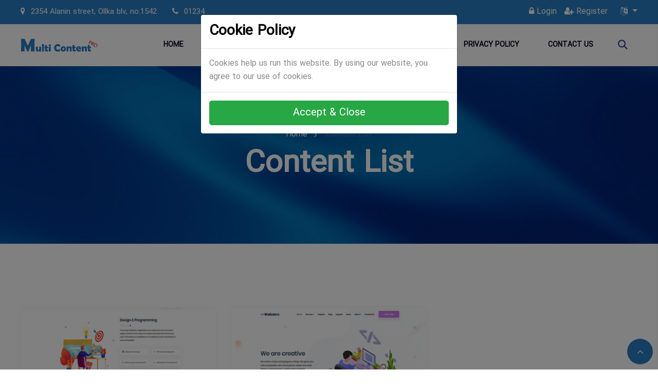

--- FILE ---
content_type: text/html; charset=UTF-8
request_url: https://mcpro.inw24.com/Web/content_list/?category=11&title=Hyperlink
body_size: 31410
content:

<!DOCTYPE html>
<html lang="en">
<head>
    <meta charset="utf-8">
    <title>Content List | Multi Content Pro</title>
    <!-- Meta Tags -->

    <meta name="description" content="Multi Content Pro, You can publish any kind of content like video, music, news, text, pd">
    <meta name="keywords" content="Multi Content Pro, application, website, video, YouTube, Vimeo, streaming, article, news, product, catalog, buy sell, city guide, images, Firebase, OneSignal">
    <meta name="author" content="ViaCoders.com">
    <!-- Favicon-->
    <link rel="icon" href="https://mcpro.inw24.com/assets/dashboard/images/favicon.ico" type="image/x-icon">
    <!-- Responsive -->
    <meta http-equiv="X-UA-Compatible" content="IE=edge">
    <meta name="viewport" content="width=device-width, initial-scale=1.0, maximum-scale=1.0, user-scalable=0">
    <link rel="stylesheet" type="text/css" href="https://mcpro.inw24.com/assets/frontend/css/bootstrap.min.css">
    <link rel="stylesheet" type="text/css" href="https://mcpro.inw24.com/assets/frontend/css/style.css">
			<link rel="stylesheet" type="text/css" href="https://mcpro.inw24.com/assets/frontend/css/style.css">
	    <link rel="stylesheet" type="text/css" href="https://mcpro.inw24.com/assets/frontend/fonts/font/flaticon.css">
    <link rel="stylesheet" type="text/css" href="https://mcpro.inw24.com/assets/frontend/css/lightslider.css">
    <script src="https://mcpro.inw24.com/assets/frontend/js/jquery.js"></script>
    <script src="https://mcpro.inw24.com/assets/frontend/js/lightslider.js"></script>
    <script>
        $(document).ready(function() {
            $('#category-slider').lightSlider({
                item:8,
                loop:false,
                slideMove:2,
                easing: 'cubic-bezier(0.25, 0, 0.25, 1)',
                speed:600,
				rtl:false,
                responsive : [
                    {
                        breakpoint:800,
                        settings: {
                            item:4,
                            slideMove:1,
                            slideMargin:6,
                        }
                    },
                    {
                        breakpoint:480,
                        settings: {
                            item:2,
                            slideMove:1
                        }
                    }
                ]
            });
        });
    </script>
	
	<!-- For HLS Player -->
	<link href="https://unpkg.com/video.js/dist/video-js.css" rel="stylesheet">
    <script src="https://unpkg.com/video.js/dist/video.js"></script>
    <script src="https://unpkg.com/videojs-contrib-hls/dist/videojs-contrib-hls.js"></script>
	
</head>

<body class="home_page_three">
<div class="page_wapper">
    <!--Start Preloader-->
    <div class="preloader">
        <div class="preloader_box">
            <div class="loader">
                <div class="circle item0"></div>
                <div class="circle item1"></div>
                <div class="circle item2"></div>
            </div>
        </div>
    </div>
    <!--End Preloader-->
    <!--Header-->

    <header class="header_v4 ">
        <section class="header_top" >
            <div class="container">
                <div class="row">
                    <div class="col-lg-8 my_top_left_bar">
                        <div class="text_left">
                            <ul>
                                <li><span class="fa fa-map-marker"></span> 2354 Alanin street, Ollka blv, no.1542</li>
                                <li><span class="fa fa-phone"></span> 01234</li>
                                <!--<li><span class="fa fa-envelope"></span> inw24.com@gmail.com</li>-->
                            </ul>
                        </div>
                    </div>
                    <div class="col-lg-4">
                        <div class="text_right" >

                            <ul class="social-media">
                                                                    <li><a href="https://mcpro.inw24.com/dashboard/Auth"><i class="fa fa-lock"></i> Login</a></li>
                                    <li><a href="https://mcpro.inw24.com/dashboard/Auth/register"><i class="fa fa-user-plus"></i> Register</a></li>
                                								<li>
									<div class="dropdown">&nbsp;
										<a type="button" class="dropdown-toggle" data-toggle="dropdown">
											<i  class="fa fa-language"></i>
										</a>
										<div class='dropdown-menu dropdown-menu-right' >
											<a class="dropdown-item" style="color: #363636; font-size: 13px;" href="https://mcpro.inw24.com/LangSwitch/switchDashboardLanguage/english">English (US)</a>
											<a class="dropdown-item" style="color: #363636; font-size: 13px;" href="https://mcpro.inw24.com/LangSwitch/switchDashboardLanguage/arabic">Arabic (AR) - عربی</a>
											
										</div>
									</div>
								</li>
                            </ul>
                        </div>
                    </div>
                </div>
            </div>
        </section>
        <section class="navbar_outer">
            <div class="navbar navbar-expand-lg  bsnav bsnav-sticky bsnav-sticky-slide">
                <div class="container" >
                    <a class="navbar-brand" href="https://mcpro.inw24.com/">
                        <img title="Multi Content Pro" src="https://mcpro.inw24.com/assets/upload/e02b269893b0a58f981ea3f3610462df.png" width="" class="img-fluid" alt="img">
                    </a>
                    <button class="navbar-toggler toggler-spring"><span class="navbar-toggler-icon"></span></button>
                    <div class="collapse navbar-collapse scroll-nav">
                        <ul class="navbar-nav navbar-mobile navbar_left ml-auto" id="nav">
                            <li class="nav-item nav_item"><a class="nav-link link_hd" href="https://mcpro.inw24.com/">Home</a></li>

                            <li class="nav-item nav_item <!--dropdown-->">
                                <a class="nav-link link_hd" href="https://mcpro.inw24.com/Web/content_list/?category=0">Categories</a>
                                <!--<ul class="navbar-nav submenu">
                                                                        <li class="nav-item"><a class="nav-link" href="https://mcpro.inw24.com/Web/content_list/?category=1&title=video-movie">Video & Movie</a></li>
                                                                        <li class="nav-item"><a class="nav-link" href="https://mcpro.inw24.com/Web/content_list/?category=2&title=music-audio">Music & Audio</a></li>
                                                                        <li class="nav-item"><a class="nav-link" href="https://mcpro.inw24.com/Web/content_list/?category=3&title=html5-game">HTML5 Game</a></li>
                                                                        <li class="nav-item"><a class="nav-link" href="https://mcpro.inw24.com/Web/content_list/?category=4&title=text-article">Text & Article</a></li>
                                                                        <li class="nav-item"><a class="nav-link" href="https://mcpro.inw24.com/Web/content_list/?category=5&title=pdf-reader">PDF Reader</a></li>
                                                                        <li class="nav-item"><a class="nav-link" href="https://mcpro.inw24.com/Web/content_list/?category=6&title=news">News</a></li>
                                                                        <li class="nav-item"><a class="nav-link" href="https://mcpro.inw24.com/Web/content_list/?category=7&title=product">Product</a></li>
                                                                        <li class="nav-item"><a class="nav-link" href="https://mcpro.inw24.com/Web/content_list/?category=8&title=buy-sell">Buy & Sell</a></li>
                                                                        <li class="nav-item"><a class="nav-link" href="https://mcpro.inw24.com/Web/content_list/?category=9&title=city-guide">City Guide</a></li>
                                                                        <li class="nav-item"><a class="nav-link" href="https://mcpro.inw24.com/Web/content_list/?category=10&title=download">Download</a></li>
                                                                        <li class="nav-item"><a class="nav-link" href="https://mcpro.inw24.com/Web/content_list/?category=11&title=hyperlink">Hyperlink</a></li>
                                                                        <li class="nav-item"><a class="nav-link" href="https://mcpro.inw24.com/Web/content_list/?category=12&title=categories">Categories</a></li>
                                                                    </ul>-->
                            </li>

                            <li class="nav-item nav_item"><a class="nav-link link_hd" href="https://mcpro.inw24.com/Web/content_list?title=all-content">Content</a></li>

                            <li class="nav-item nav_item"><a class="nav-link link_hd" data-toggle="modal" data-target="#modalAbout" href="#">About Us</a></li>

                            <li class="nav-item nav_item"><a class="nav-link link_hd" data-toggle="modal" data-target="#modalTerms" href="#">Terms</a></li>

                            <li class="nav-item nav_item"><a class="nav-link link_hd" data-toggle="modal" data-target="#modalPrivacy" href="#">Privacy Policy</a></li>

                            <li class="nav-item nav_item"><a class="nav-link link_hd" data-toggle="modal" data-target="#modalContact" href="#">Contact Us</a></li>
                        </ul>

                        <ul class="navbar-nav navbar-mobile navbar_right">
                            <li class="nav-item dropdown">
                                <a href="# " class="topbar-one__search search-popup__toggler"><i class="flaticon-search icon"></i></a>
                            </li>
                        </ul>
                    </div>
                </div>
            </div>
        </section>
    </header>
    <!--Header-->

    <!-- Contact Modal -->
    <div class="modal fade" id="modalContact">
        <div class="modal-dialog modal-lg">
            <div class="modal-content">

                <!-- Modal Header -->
                <div class="modal-header">
                    <h4 class="modal-title">Contact Us</h4>
                    <button type="button" class="close" data-dismiss="modal">&times;</button>
                </div>

                <!-- Modal body -->
                <div class="modal-body ">
                    <p><strong>Website:</strong> <br><a href="https://www.viacoders.com">https://www.viacoders.com</a></p>
<p><strong>Email:</strong><br><a href="mailto:inw24.com@gmail.com">inw24.com@gmail.com</a></p>
<p><strong>Purchase This App:<br></strong><a href="https://codecanyon.net/item/multi-content-pro-application-and-website/36207560">https://codecanyon.net/item/multi-content-pro-application-and-website/36207560</a></p>                    <br>
                </div>

            </div>
        </div>
    </div>

    <!-- About Modal -->
    <div class="modal fade" id="modalAbout">
        <div class="modal-dialog modal-lg">
            <div class="modal-content">

                <!-- Modal Header -->
                <div class="modal-header">
                    <h4 class="modal-title">About Us</h4>
                    <button type="button" class="close" data-dismiss="modal">&times;</button>
                </div>

                <!-- Modal body -->
                <div class="modal-body ">
                    <p>About Us: You can edit this page from admin dashboard. some<strong> HTML5</strong> tags are supported here.</p>
<p>Lorem the It is a long established fact that a reader will be distracted by the readable content of a page when looking at its layout. The point of using Lorem Ipsum is that it has a more-or-less normal distribution of letters, as opposed to using, making it look like readable English.</p>                    <br>
                </div>

            </div>
        </div>
    </div>

    <!-- Terms Modal -->
    <div class="modal fade" id="modalTerms">
        <div class="modal-dialog modal-lg">
            <div class="modal-content">

                <!-- Modal Header -->
                <div class="modal-header">
                    <h4 class="modal-title"></h4>
                    <button type="button" class="close" data-dismiss="modal">&times;</button>
                </div>

                <!-- Modal body -->
                <div class="modal-body ">
                    <p>Terms of Service: You can edit this page from admin dashboard. some<strong> HTML5</strong> tags are supported here.</p>
<p>Lorem the It is a long established fact that a reader will be distracted by the readable content of a page when looking at its layout. The point of using Lorem Ipsum is that it has a more-or-less normal distribution of letters, as opposed to using, making it look like readable English.</p>                    <br>
                </div>

            </div>
        </div>
    </div>

    <!-- Privacy Modal -->
    <div class="modal fade" id="modalPrivacy">
        <div class="modal-dialog modal-lg">
            <div class="modal-content">

                <!-- Modal Header -->
                <div class="modal-header">
                    <h4 class="modal-title">Privacy Policy</h4>
                    <button type="button" class="close" data-dismiss="modal">&times;</button>
                </div>

                <!-- Modal body -->
                <div class="modal-body ">
                    <p>Privacy Policy: You can edit this page from admin dashboard. some<strong> HTML5</strong> tags are supported here.</p>
<p>Lorem the It is a long established fact that a reader will be distracted by the readable content of a page when looking at its layout. The point of using Lorem Ipsum is that it has a more-or-less normal distribution of letters, as opposed to using, making it look like readable English.</p>                    <br>
                </div>

            </div>
        </div>
    </div>

    <!-- GDPR Modal -->
    <div class="modal fade" id="modalGDPR">
        <div class="modal-dialog modal-lg">
            <div class="modal-content">

                <!-- Modal Header -->
                <div class="modal-header">
                    <h4 class="modal-title">GDPR Law</h4>
                    <button type="button" class="close" data-dismiss="modal">&times;</button>
                </div>

                <!-- Modal body -->
                <div class="modal-body ">
                    <p>GDPR Law: You can edit this page from admin dashboard. some<strong> HTML5</strong> tags are supported here.</p>
<p>Lorem the It is a long established fact that a reader will be distracted by the readable content of a page when looking at its layout. The point of using Lorem Ipsum is that it has a more-or-less normal distribution of letters, as opposed to using, making it look like readable English.</p>                    <br>
                </div>

            </div>
        </div>
    </div>


	<!-- Ads Modal -->
	<div class="modal fade" id="modalAds">
		<div class="modal-dialog modal-lg">
			<div class="modal-content">

				<!-- Modal Header -->
				<div class="modal-header">
					<h4 class="modal-title">Advertising</h4>
					<button type="button" class="close" data-dismiss="modal">&times;</button>
				</div>

				<!-- Modal body -->
				<div class="modal-body ">
					<p>Need digital advertising help? Contact us today for a consultation.<br> </p>
<ul>
<li>Email: <strong><a href="mailto:Ads@YourDomain.com">Ads@YourDomain.com</a></strong></li>
<li>Phone: <strong>0018180000000</strong></li>
<li>WhatsApp:<strong> 123456789</strong></li>
</ul>					<br>
				</div>

			</div>
		</div>
	</div>
	
	<!--Start Cookie Notification-->
	<div class="modal fade cookieModal" id="cookieModal" tabindex="-1" role="dialog" aria-labelledby="cookieModalLabel">
		<div class="modal-dialog" role="document">
			<div class="modal-content">
				<div class="modal-header">
					<h3 id="cookieModalLabel">Cookie Policy</h3>
				</div>
				<div class="modal-body ">
					<p>Cookies help us run this website. By using our website, you agree to our use of cookies.</p>
				</div>
				<div class="modal-footer">
					<button id="cookieModalConsent" type="button" class="btn btn-success btn-lg btn-block" data-dismiss="modal">Accept & Close</button>
				</div>
			</div>
		</div>
	</div>
	<!--End Cookie Notification-->

    <!------main-content------>
    <main class="main-content">

        <section class="page_title">
            <div class="container">
                <div class="row">
                    <div class="col-lg-12 d-flex">
                        <div class="content_box">
                            <ul class="bread_crumb text-center">
                                <li class="bread_crumb-item"><a href="https://mcpro.inw24.com/">Home</a></li>
                                <li class="bread_crumb-item active"> Content List</li>
                            </ul>
                            <h1>Content List</h1>
                        </div>
                    </div>
                </div>
            </div>
        </section>


        <!-- categories -->
        <section class="doctor type_category">
            <div class="container">
                <div class="row ">
                    <div class="col-lg-12 padding_zero">
                        <div class="item">
                            <ul id="category-slider">
                                                            </ul>
                        </div>
                    </div>
                </div>
            </div>
        </section>
		
		<section class="blog_grid">
               <div class="container">
					<div class="row" >
				  
												
							 <div class="col-lg-4 col-md-4 col-sm-12">
								<div class="blog_box type_two ">
								   <div class="image_box">
									  <img src="https://mcpro.inw24.com/assets/upload/content/thumbnail/cf39c24a51e3980732d8df45ba41adbb.png" class="img-fluid" alt="img">
									  <!--<div class="overlay ">
										 <a href="https://www.youtube.com/watch?v=nfP5N9Yc72A&amp;t=28s " data-fancybox="gallery " data-caption=" ">
										 <span class="flaticon-video-camera"></span>
										 </a>
									  </div>-->
								   </div>
								   <div class="content_box">
									  <a href="#" class="category ">Hyperlink</a>
									  <div class="title_box ">
										 <div class="post-date ">
                                            <p><span class="fa fa-clock-o"></span>3 Years, 11 Months ago</p>
										 </div>
                                        <h2><a href="https://mcpro.inw24.com/Web/content/20/open-url-inside">Open URL inside</a></h2>
									  </div>
									  <p><p>Inside URL</p></p>
                                      <a href="https://mcpro.inw24.com/Web/content/20/open-url-inside" class="read_more tp_two ">Read More<span class="flaticon-arrow"></span></a>
								   </div>
								</div>
							 </div>

												
							 <div class="col-lg-4 col-md-4 col-sm-12">
								<div class="blog_box type_two ">
								   <div class="image_box">
									  <img src="https://mcpro.inw24.com/assets/upload/content/thumbnail/624028bc4b73d0281a08a879e3a4c71d.png" class="img-fluid" alt="img">
									  <!--<div class="overlay ">
										 <a href="https://www.youtube.com/watch?v=nfP5N9Yc72A&amp;t=28s " data-fancybox="gallery " data-caption=" ">
										 <span class="flaticon-video-camera"></span>
										 </a>
									  </div>-->
								   </div>
								   <div class="content_box">
									  <a href="#" class="category ">Hyperlink</a>
									  <div class="title_box ">
										 <div class="post-date ">
                                            <p><span class="fa fa-clock-o"></span>3 Years, 11 Months ago</p>
										 </div>
                                        <h2><a href="https://mcpro.inw24.com/Web/content/19/open-url-outside">Open URL outside</a></h2>
									  </div>
									  <p><p>Outside URL</p></p>
                                      <a href="https://mcpro.inw24.com/Web/content/19/open-url-outside" class="read_more tp_two ">Read More<span class="flaticon-arrow"></span></a>
								   </div>
								</div>
							 </div>

											
					</div>
				  
				  
                  <div class="row">
                     <div class="col-lg-12 text-center pagination_column">
                                             </div>
                  </div>
               </div>
            </section>
		


    </main>


<div class="text-center">
	<a data-toggle="modal" data-target="#modalAds" href="#"><img class="banner_ads_728_90" src="https://mcpro.inw24.com/assets/frontend/images/728-90.png"></a>
    <br><br>
</div>

<!-----------footer----------------->
<section class="footer type_four ">
    <div class="container">
        <div class="row">
            <div class="col-lg-3 col-md-4 col-sm-6 col-xs-12 ">
                <div class="footer_widgets type_three">
                    <h3 class="widgets_title">
                        Multi Content Pro                    </h3>
                    <div class="inner_widgets">
                        <p>Multi Content Pro (Application and Website) is a content management system that you can publish any kind of content. Users can visit content from their smart phone or website.</p>
                        <div class="social_media_icon">
                            <ul class="clearfix">
								
								                                <li>
                                    <a target="_blank" href="https://www.twitter.com/Twiiter" class="has-tooltip">
                                        <span class="fa fa-twitter "></span>
                                        <div class="c-tooltip ">
                                            <div class="tooltip-inner ">Twitter</div>
                                        </div>
                                    </a>
                                </li>
								
								                                <li>
                                    <a target="_blank" href="https://www.skype.com/en/Skype" class="has-tooltip">
                                        <span class="fa fa-skype"></span>
                                        <div class="c-tooltip ">
                                            <div class="tooltip-inner ">Skype</div>
                                        </div>
                                    </a>
                                </li>
								
								
																	<li>
										<a target="_blank" href="https://wa.me/WhatsApp/?text=" class="has-tooltip">
											W
											<div class="c-tooltip ">
												<div class="tooltip-inner">WhatsApp</div>
											</div>
										</a>
									</li>
									
																	<li>
										<a target="_blank" href="https://www.instagram.com/Instagram" class="has-tooltip">
											<span class="fa fa-instagram"></span>
											<div class="c-tooltip ">
												<div class="tooltip-inner">Instagram</div>
											</div>
										</a>
									</li>
									
                            </ul>
                        </div>
                    </div>
                </div>
            </div>
            <div class="col-lg-3 col-xs-12 ">
                <div class="footer_widgets type_three ">
                    <h3 class="widgets_title ">Main Menu</h3>
                    <div class="inner_widgets ">
                        <ul class="links">
                            <li><a href="https://mcpro.inw24.com/">Home</a></li>
                            <li><a data-toggle="modal" data-target="#modalAbout" href="#">About Us</a></li>
                            <li><a data-toggle="modal" data-target="#modalAds" href="#">Advertising</a></li>
                            <li><a data-toggle="modal" data-target="#modalTerms" href="#"></a></li>
                            <li><a data-toggle="modal" data-target="#modalPrivacy" href="#">Privacy Policy</a></li>
                            <li><a data-toggle="modal" data-target="#modalGDPR" href="#">GDPR Law</a></li>
                            <li><a data-toggle="modal" data-target="#modalContact" href="#">Contact Us</a></li>
                        </ul>
                    </div>
                </div>
            </div>
            <div class="col-lg-3 col-md-4 col-sm-6 col-xs-12 ">
                <div class="footer_widgets type_three ">
                    <h3 class="widgets_title ">Categories</h3>
                    <div class="inner_widgets ">
                        <ul class="links">
							                            <li><a href="https://mcpro.inw24.com/Web/content_list/?category=1&title=video-movie">Video & Movie</a></li>
							                            <li><a href="https://mcpro.inw24.com/Web/content_list/?category=2&title=music-audio">Music & Audio</a></li>
							                            <li><a href="https://mcpro.inw24.com/Web/content_list/?category=3&title=html5-game">HTML5 Game</a></li>
							                            <li><a href="https://mcpro.inw24.com/Web/content_list/?category=4&title=text-article">Text & Article</a></li>
							                            <li><a href="https://mcpro.inw24.com/Web/content_list/?category=5&title=pdf-reader">PDF Reader</a></li>
							                            <li><a href="https://mcpro.inw24.com/Web/content_list/?category=6&title=news">News</a></li>
							                        </ul>
                    </div>
                </div>
            </div>
            <div class="col-lg-3 col-md-4 col-sm-12 col-xs-12 ">
                <div class="footer_widgets tp_two ">
                    <h3 class="widgets_title ">Mobile App</h3>
                    <div class="inner_widgets">
                        <p class="sub_description ">Download and install our app for free. Choose your device:</p>
                    </div>
                    <a class="btn btn-block btn-success text-white" href="https://mcpro.inw24.com/dl/app.apk"><i class="fa fa-android fa-lg"></i> &nbsp;&nbsp;Android Version</a>
                    <br>
                    <a class="btn btn-block btn-info text-white" onclick="alert('Coming Soon...');"><i class="fa fa-apple fa-lg"></i> &nbsp;&nbsp;iOS Version</a>
                </div>
            </div>
        </div>
        <div class="footer_last type_three ">
            <div class="row ">
                <div class="col-lg-12 text-center ">
                    <p>Copyright © 2026 Multi Content Pro. All Rights Reserved.</p>
                </div>
            </div>
        </div>
    </div>
</section>
<!-------------main-centent-end--------------->
</main>
<!-------------pagewapper-end--------------->
</div>
<!--Scroll to top-->
<a href="# " id="scroll" class="default-bg green" style="display: inline;"><span class="fa fa-angle-up "></span></a>

<!---------mobile-navbar----->
<div class="bsnav-mobile ">
    <div class="bsnav-mobile-overlay"></div>
    <div class="navbar ">
        <button class="navbar-toggler toggler-spring mobile-toggler"><span class="fa fa-close "></span></button>
    </div>
</div>
<!---------mobile-navbar----->
<!-- /.side-menu__block -->
<div class="side-menu__block">
    <div class="side-menu__block-overlay custom-cursor__overlay">
        <div class="cursor"></div>
        <div class="cursor-follower"></div>
    </div>
    <!-- /.side-menu__block-overlay -->
</div>
<!-- /.side-menu__block -->

<!-- /.search-popup -->
<div class="search-popup">
    <div class="search-popup__overlay custom-cursor__overlay">
        <div class="cursor "></div>
        <div class="cursor-follower "></div>
    </div>
    <!-- /.search-popup__overlay -->
    <div class="search-popup__inner ">
        <form action="https://mcpro.inw24.com/Web/content_list/?" method="get" class="search-popup__form">
            <input type="text" name="keyword" placeholder="Search for...">
            <button type="submit"><i class="flaticon-magnifying-glass"></i></button>
        </form>
    </div>
    <!-- /.search-popup__inner -->
</div>
<!-- /.search-popup -->
<!-----------------------------------script-------------------------------------->
<!--<script src="https://mcpro.inw24.com/assets/frontend/js/jquery.js"></script>-->
<script src="https://mcpro.inw24.com/assets/frontend/js/popper.min.js"></script>
<script src="https://mcpro.inw24.com/assets/frontend/js/bootstrap.min.js"></script>
<script src="https://mcpro.inw24.com/assets/frontend/js/bsnav.min.js"></script>
<script src="https://mcpro.inw24.com/assets/frontend/js/jquery-ui.js"></script>
<script src="https://mcpro.inw24.com/assets/frontend/js/isotope.min.js"></script>
<script src="https://mcpro.inw24.com/assets/frontend/js/wow.js"></script>
<script src="https://mcpro.inw24.com/assets/frontend/js/owl.js"></script>
<script src="https://mcpro.inw24.com/assets/frontend/js/swiper.min.js"></script>
<script src="https://mcpro.inw24.com/assets/frontend/js/jquery.fancybox.js"></script>
<script src="https://mcpro.inw24.com/assets/frontend/js/odometer.min.js"></script>
<script src="https://mcpro.inw24.com/assets/frontend/js/TweenMax.min.js"></script>
<script src="https://mcpro.inw24.com/assets/frontend/js/validator.min.js"></script>
<script src="https://mcpro.inw24.com/assets/frontend/js/appear.js"></script>
<script src="https://mcpro.inw24.com/assets/frontend/js/moment.js"></script>
<script src="https://mcpro.inw24.com/assets/frontend/js/jquery.flexslider-min.js"></script>
<script src="https://mcpro.inw24.com/assets/frontend/js/pagenav.js"></script>
<script src="https://mcpro.inw24.com/assets/frontend/js/custom.js"></script>
</body>

<script>
	(function () {
		"use strict";

		var cookieName = 'tplCookieConsent'; // The cookie name
		var cookieLifetime = 365; // Cookie expiry in days

		/**
		 * Set a cookie
		 * @param cname - cookie name
		 * @param cvalue - cookie value
		 * @param exdays - expiry in days
		 */
		var _setCookie = function (cname, cvalue, exdays) {
			var d = new Date();
			d.setTime(d.getTime() + (exdays * 24 * 60 * 60 * 1000));
			var expires = "expires=" + d.toUTCString();
			document.cookie = cname + "=" + cvalue + ";" + expires + ";path=/";
		};

		/**
		 * Get a cookie
		 * @param cname - cookie name
		 * @returns string
		 */
		var _getCookie = function (cname) {
			var name = cname + "=";
			var ca = document.cookie.split(';');
			for (var i = 0; i < ca.length; i++) {
				var c = ca[i];
				while (c.charAt(0) == ' ') {
					c = c.substring(1);
				}
				if (c.indexOf(name) == 0) {
					return c.substring(name.length, c.length);
				}
			}
			return "";
		};

		/**
		 * Should the cookie popup be shown?
		 */
		var _shouldShowPopup = function () {
			if (_getCookie(cookieName)) {
				return false;
			} else {
				return true;
			}
		};

		// Show the cookie popup on load if not previously accepted
		if (_shouldShowPopup()) {
			$('#cookieModal').modal('show');
		}

		// Modal dismiss btn - consent
		$('#cookieModalConsent').on('click', function () {
			_setCookie(cookieName, 1, cookieLifetime);
		});

	})();
</script>

</html>


--- FILE ---
content_type: text/css
request_url: https://mcpro.inw24.com/assets/frontend/css/style.css
body_size: 193511
content:
/*--------------import----external-css-----------------*/

@import url('rtl.css');
@import url('font-awesome.min.css');
@import url('animate.css');
@import url('owl.css');
@import url('jquery-ui.css');
@import url('jquery.fancybox.min.css');
@import url('odometer.min.css');
@import url('bsnav.min.css');
@import url('flexslider.css');
@import url('swiper.min.css');

/*--------------import----external-css-----------------*/

@font-face {
    font-family: 'joomyekan_regular';
    src: url('../../dashboard/fonts/joomyekan/iranyekanwebregular.eot');
    src: url('../../dashboard/fonts/joomyekan/iranyekanwebregular.eot#iefix') format('embedded-opentype'),
    url('../../dashboard/fonts/joomyekan/iranyekanwebregular.woff') format('woff'),
    url('../../dashboard/fonts/joomyekan/iranyekanwebregular.ttf') format('truetype');
    font-weight: normal;
    font-style: normal;
}
@font-face {
    font-family: 'joomyekan_bold';
    src: url('../../dashboard/joomyekan/iranyekanwebbold.eot');
    src: url('../../dashboard/fonts/joomyekan/iranyekanwebbold.eot#iefix') format('embedded-opentype'),
    url('../../dashboard/fonts/joomyekan/iranyekanwebbold.woff') format('woff'),
    url('../../dashboard/fonts/joomyekan/iranyekanwebbold.ttf') format('truetype');
    font-weight: normal;
    font-style: normal;
}
@font-face {
    font-family: 'joomyekan_light';
    src: url('../../dashboard/fonts/joomyekan/iranyekanweblight.eot');
    src: url('../../dashboard/fonts/joomyekan/iranyekanweblight.eot#iefix') format('embedded-opentype'),
    url('../../dashboard/fonts/joomyekan/iranyekanweblight.woff') format('woff'),
    url('../../dashboard/fonts/joomyekan/iranyekanweblight.ttf') format('truetype');
    font-weight: normal;
    font-style: normal;
}

* {
	-moz-box-sizing: border-box;
	-webkit-box-sizing: border-box;
	-o-box-sizing: border-box;
	-ms-box-sizing: border-box;
	box-sizing: border-box;
}

body {
	padding: 0;
	margin: 0;
	overflow-x: hidden;
}

body .page_wapper {
	position: relative;
	overflow: hidden;
}


/*==================================================================================
scroolbar
==================================================================================*/

body.home_page_one::-webkit-scrollbar {
	width: 10px;
}

body.home_page_one::-webkit-scrollbar-track {
	-webkit-box-shadow: inset 0 0 6px #f1f1f1;
	-moz-box-shadow: inset 0 0 6px #f1f1f1;
	box-shadow: inset 0 0 6px #f1f1f1;
	background: #f1f1f1;
}

body.home_page_one::-webkit-scrollbar-thumb {
	background: #297ec2;
	-webkit-box-shadow: inset 0 0 6px #297ec2;
	-moz-box-shadow: inset 0 0 6px #297ec2;
	box-shadow: inset 0 0 6px #297ec2;
	border-radius: 10px;
}

body.home_page_one::-webkit-scrollbar-thumb:window-inactive {
	background: #297ec2;
}

body.home_page_one {
	font-family: 'joomyekan_regular', sans-serif;
	font-weight: 400;
	font-size: 16px;
	line-height: 26px;
	color: #303f9f;
}

body.home_page_one h1,
body.home_page_one h2,
body.home_page_one h3,
body.home_page_one h4,
body.home_page_one h5,
body.home_page_one h6 {
	font-family: 'joomyekan_regular', sans-serif;
	color: #303f9f;
}

body.home_page_one h1 a,
body.home_page_one h2 a,
body.home_page_one h3 a,
body.home_page_one h4 a,
body.home_page_one h5 a,
body.home_page_one h6 a {
	color: #303f9f;
}


/*------------------------------home-page-two-------body-settings-------------------------------*/

body.home_page_two::-webkit-scrollbar {
	width: 10px;
}

body.home_page_two::-webkit-scrollbar-track {
	-webkit-box-shadow: inset 0 0 6px #f1f1f1;
	-moz-box-shadow: inset 0 0 6px #f1f1f1;
	box-shadow: inset 0 0 6px #f1f1f1;
	background: #f1f1f1;
}

body.home_page_two::-webkit-scrollbar-thumb {
	background: #c90005;
	-webkit-box-shadow: inset 0 0 6px #c90005;
	-moz-box-shadow: inset 0 0 6px #c90005;
	box-shadow: inset 0 0 6px #c90005;
	border-radius: 10px;
}

body.home_page_two::-webkit-scrollbar-thumb:window-inactive {
	background: #c90005;
}

body.home_page_two {
	font-family: 'joomyekan_regular', sans-serif;
	font-weight: 400;
	font-size: 16px;
	line-height: 26px;
	color: #848484;
}

body.home_page_two h1,
body.home_page_two h2,
body.home_page_two h3,
body.home_page_two h4,
body.home_page_two h5,
body.home_page_two h6 {
	font-family: 'joomyekan_regular', sans-serif;
	color: #00001a;
}

body.home_page_two h1 a,
body.home_page_two h2 a,
body.home_page_two h3 a,
body.home_page_two h4 a,
body.home_page_two h5 a,
body.home_page_two h6 a {
	color: #00001a;
}


/*------------------------------home-page-two-------body-settings-------------------------------*/

body.home_page_three::-webkit-scrollbar {
	width: 10px;
}

body.home_page_three::-webkit-scrollbar-track {
	-webkit-box-shadow: inset 0 0 6px #f1f1f1;
	-moz-box-shadow: inset 0 0 6px #f1f1f1;
	box-shadow: inset 0 0 6px #f1f1f1;
	background: #f1f1f1;
}

body.home_page_three::-webkit-scrollbar-thumb {
	background: #297ec2;
	-webkit-box-shadow: inset 0 0 6px #297ec2;
	-moz-box-shadow: inset 0 0 6px #297ec2;
	box-shadow: inset 0 0 6px #297ec2;
	border-radius: 10px;
}

body.home_page_three::-webkit-scrollbar-thumb:window-inactive {
	background: #297ec2;
}

body.home_page_three {
	font-family: 'joomyekan_regular', sans-serif;
	font-weight: 400;
	font-size: 16px;
	line-height: 26px;
	color: #888;
}

body.home_page_three h1,
body.home_page_three h2,
body.home_page_three h3,
body.home_page_three h4,
body.home_page_three h5,
body.home_page_three h6 {
	font-family: 'joomyekan_regular', sans-serif;
	color: #000000;
}

body.home_page_three h1 a,
body.home_page_three h2 a,
body.home_page_three h3 a,
body.home_page_three h4 a,
body.home_page_three h5 a,
body.home_page_three h6 a {
	color: #000000;
}


/*==================================================================================
Global Settings
==================================================================================*/

body.home_page_one p {
	font-family: 'joomyekan_regular', sans-serif;
	color: #577632;
}

html {
	-ms-text-size-adjust: 100%;
	-webkit-text-size-adjust: 100%;
	-moz-font-smoothing: antialiased;
	-webkit-font-smoothing: antialiased;
}

h1,
h2,
h3,
h4,
h5,
h6 {
	padding: 0;
	margin: 0;
	font-weight: 700;
	-webkit-transition: all .6s ease-in-out;
	-moz-transition: all .6s ease-in-out;
	-ms-transition: all .6s ease-in-out;
	-o-transition: all .6s ease-in-out;
	transition: all .6s ease-in-out;
}

p {
	padding: 0;
	margin: 0;
	font-size: 16px;
	font-weight: 400;
	line-height: 26px;
	-webkit-transition: all .6s ease-in-out;
	-moz-transition: all .6s ease-in-out;
	-ms-transition: all .6s ease-in-out;
	-o-transition: all .6s ease-in-out;
	transition: all .6s ease-in-out;
}

ul li {
	padding: 0;
	margin: 0;
	list-style: none;
	-webkit-transition: all .6s ease-in-out;
	-moz-transition: all .6s ease-in-out;
	-ms-transition: all .6s ease-in-out;
	-o-transition: all .6s ease-in-out;
	transition: all .6s ease-in-out;
}

dl,
ol,
ul {
	margin-top: 0;
	margin-bottom: 0rem;
	margin-right: 0;
	margin-left: 0;
	padding: 0;
}

a {
	text-decoration: none;
}

a:hover {
	text-decoration: none;
}

.btn:focus {
	outline: 0px;
	-webkit-appearance: none;
	appearance: none;
}

 :focus {
	outline: -webkit-focus-ring-color auto 0px;
}

button:focus {
	outline: 0px dotted;
	outline: 0px auto -webkit-focus-ring-color;
}

.padding_zero {
	padding: 0px 0px;
}


/*==================================================================================
Preloader
==================================================================================*/

.preloader {
	position: fixed;
	left: 0px;
	top: 0px;
	width: 100%;
	height: 100%;
	z-index: 999999999999;
}

.preloader_box {
	background-image: linear-gradient(to right, #297ec2 0%, #269bef 50%, #36c2f9 100%);
	height: 100vh;
	width: 100%;
	position: relative;
}

.home_page_two .preloader_box {
	background: #c90005;
	height: 100vh;
	width: 100%;
	position: relative;
}

.home_page_three .preloader_box {
	background: #297ec2;

}

.preloader .loader {
	position: absolute;
	top: 50%;
	left: 50%;
	transform: translate(-50%, -50%);
}

.preloader .circle {
	height: 10px;
	width: 10px;
	background-color: white;
	border-radius: 50%;
	margin: 15px;
	display: inline-block;
}

.preloader .item0 {
	animation: 1s pulse0 infinite;
}

.preloader .item1 {
	animation: 1s pulse1 infinite;
}

.preloader .item2 {
	animation: 1s pulse2 infinite;
}

@keyframes pulse0 {
	0% {
		transform: scale(1);
	}
	10% {
		transform: scale(2);
	}
	43.3% {
		transform: scale(1);
	}
	76.6% {
		transform: scale(1);
	}
	100% {
		transform: scale(1);
	}
}

@keyframes pulse1 {
	0% {
		transform: scale(1);
	}
	10% {
		transform: scale(1);
	}
	43.3% {
		transform: scale(2);
	}
	76.6% {
		transform: scale(1);
	}
	100% {
		transform: scale(1);
	}
}

@keyframes pulse2 {
	0% {
		transform: scale(1);
	}
	10% {
		transform: scale(1);
	}
	43.3% {
		transform: scale(1);
	}
	76.6% {
		transform: scale(2);
	}
	100% {
		transform: scale(1);
	}
}


/*==================================================================================
backtotop
==================================================================================*/

#scroll {
	position: fixed;
	right: 10px;
	bottom: 10px;
	cursor: pojoomyekan_regular;
	width: 50px;
	height: 50px;
	display: none;
	-webkit-border-radius: 60px;
	-moz-border-radius: 60px;
	border-radius: 60px;
	z-index: 999;
	background: #297ec2;
}

.default-bg.red {
	background: #c90005!important;
}

.default-bg.green {
	background: #297ec2!important;
}

#scroll span {
	position: absolute;
	text-align: center;
	width: 50px;
	height: 50px;
	line-height: 50px;
	font-size: 20px;
	color: #fff;
}

#scroll span:hover {
	opacity: 1;
}


/*==================================================================================
owlnav owldots style
==================================================================================*/

.home_page_one .owl-carousel .owl-nav {
	position: relative;
	width: 100%;
	text-align: center;
	padding-top: 20px;
}

.home_page_one .owl-carousel .owl-nav .owl-prev,
.home_page_one .owl-carousel .owl-nav .owl-next {
	display: inline-block;
	width: 55px;
	height: 55px;
	line-height: 55px;
	background: #eef5ff;
	border-radius: 50%;
	text-align: center;
	margin: 0px 10px;
	color: #001e3b;
	font-weight: 600;
	-webkit-transition: all .6s ease-in-out;
	-moz-transition: all .6s ease-in-out;
	-ms-transition: all .6s ease-in-out;
	-o-transition: all .6s ease-in-out;
	transition: all .6s ease-in-out;
}

.home_page_one .owl-carousel .owl-nav .owl-prev:hover,
.home_page_one .owl-carousel .owl-nav .owl-next:hover {
	background: #297ec2;
	color: #fff;
}

.home_page_one .owl-dots {
	position: relative;
	bottom: -20px;
	width: 100%;
	margin: 0 auto;
	text-align: center;
}

.home_page_one .owl-dots .owl-dot {
	position: relative;
	width: 12px;
	height: 12px;
	margin: 0px 4px;
	border-radius: 50px;
	display: inline-block;
	background-color: transparent;
	border: 2px solid #cacaca;
	transition: all 500ms ease;
	-moz-transition: all 500ms ease;
	-webkit-transition: all 500ms ease;
	-ms-transition: all 500ms ease;
	-o-transition: all 500ms ease;
}

.home_page_one .owl-dots .owl-dot:hover,
.home_page_one .owl-dots .owl-dot.active {
	border: 2px solid #297ec2;
	background: #297ec2;
}

.home_page_two .owl-carousel .owl-nav {
	position: relative;
	width: 100%;
	text-align: center;
	padding-top: 20px;
}

.home_page_two .owl-carousel .owl-nav .owl-prev,
.home_page_two .owl-carousel .owl-nav .owl-next {
	display: inline-block;
	width: 55px;
	height: 55px;
	line-height: 55px;
	background: #eef5ff;
	border-radius: 50%;
	text-align: center;
	margin: 0px 10px;
	color: #001e3b;
	font-weight: 600;
	-webkit-transition: all .6s ease-in-out;
	-moz-transition: all .6s ease-in-out;
	-ms-transition: all .6s ease-in-out;
	-o-transition: all .6s ease-in-out;
	transition: all .6s ease-in-out;
}

.home_page_two .owl-carousel .owl-nav .owl-prev:hover,
.home_page_two .owl-carousel .owl-nav .owl-next:hover {
	background: #c90005;
	color: #fff;
}

.home_page_two .owl-dots {
	position: relative;
	bottom: -20px;
	width: 100%;
	margin: 0 auto;
	text-align: center;
}

.home_page_two .owl-dots .owl-dot {
	position: relative;
	width: 12px;
	height: 12px;
	margin: 0px 4px;
	border-radius: 50px;
	display: inline-block;
	background-color: transparent;
	border: 2px solid #cacaca;
	transition: all 500ms ease;
	-moz-transition: all 500ms ease;
	-webkit-transition: all 500ms ease;
	-ms-transition: all 500ms ease;
	-o-transition: all 500ms ease;
}

.home_page_two .owl-dots .owl-dot:hover,
.home_page_two .owl-dots .owl-dot.active {
	border: 2px solid #c90005;
	background: #c90005;
}

.home_page_three .owl-carousel .owl-nav {
	position: absolute;
	width: 100%;
	text-align: center;
	padding-top: 20px;
}

.home_page_three .owl-carousel .owl-nav .owl-prev,
.home_page_three .owl-carousel .owl-nav .owl-next {
	display: inline-block;
	width: 55px;
	height: 55px;
	line-height: 55px;
	background: #d8e7ff;
	border-radius: 50%;
	text-align: center;
	margin: 0px 10px;
	color: #001e3b;
	font-weight: 600;
	-webkit-transition: all .6s ease-in-out;
	-moz-transition: all .6s ease-in-out;
	-ms-transition: all .6s ease-in-out;
	-o-transition: all .6s ease-in-out;
	transition: all .6s ease-in-out;
}

.home_page_three .owl-carousel .owl-nav .owl-prev:hover,
.home_page_three .owl-carousel .owl-nav .owl-next:hover {
	background: #297ec2;
	color: #fff;
}

.home_page_three .owl-dots {
	position: relative;
	bottom: -20px;
	width: 100%;
	margin: 0 auto;
	text-align: center;
}

.home_page_three .owl-dots .owl-dot {
	position: relative;
	width: 12px;
	height: 12px;
	margin: 0px 4px;
	border-radius: 50px;
	display: inline-block;
	background-color: transparent;
	border: 2px solid #cacaca;
	transition: all 500ms ease;
	-moz-transition: all 500ms ease;
	-webkit-transition: all 500ms ease;
	-ms-transition: all 500ms ease;
	-o-transition: all 500ms ease;
}

.home_page_three .owl-dots .owl-dot:hover,
.home_page_three .owl-dots .owl-dot.active {
	border: 2px solid #297ec2;
	background: #297ec2;
}


/*==================================================================================
themebtn
==================================================================================*/

.theme_btn.tp_one {
	font-size: 16px;
	position: relative;
	color: #fff;
	background-image: linear-gradient(to right, #297ec2, #297ec2, #e2629e, #297ec2);
	box-shadow: 0 5px 15px rgba(242, 97, 103, .2);
	display: inline-block;
	width: 180px;
	height: 50px;
	line-height: 48px;
	font-weight: 500;
	transition: all .5s ease;
	text-align: center;
	font-family: 'joomyekan_regular', sans-serif;
	-webkit-transition: all .6s ease-in-out;
	-moz-transition: all .6s ease-in-out;
	-ms-transition: all .6s ease-in-out;
	-o-transition: all .6s ease-in-out;
	transition: all .6s ease-in-out;
	border-radius: 50px;
	background-size: 300% 100%;
	box-shadow: 0px;
	border: 0px!important;
}

.theme_btn.tp_one span {
	margin-left: 10px;
}

.theme_btn.tp_one:hover {
	background-position: right center;
	color: #fff;
	box-shadow: 0px 0px 12px 0px rgba(0, 0, 0, .06);
}

.read_more.tp_one {
	position: relative;
	display: block;
	font-size: 16px;
	color: #303f9f;
	font-weight: 400;
	-webkit-transition: all .6s ease-in-out;
	-moz-transition: all .6s ease-in-out;
	-ms-transition: all .6s ease-in-out;
	-o-transition: all .6s ease-in-out;
	transition: all .6s ease-in-out;
}

.read_more.tp_one span {
	display: inline-block;
	margin-left: 6px;
	font-size: 8px;
	font-weight: 700;
	vertical-align: middle;
	line-height: normal;
	color: #303f9f;
	-webkit-transition: all .6s ease-in-out;
	-moz-transition: all .6s ease-in-out;
	-ms-transition: all .6s ease-in-out;
	-o-transition: all .6s ease-in-out;
	transition: all .6s ease-in-out;
	margin-top: 1px;
}

.read_more.tp_one:hover,
.read_more.tp_one:hover span {
	color: #297ec2;
}

.read_more.tp_one:hover {
	transform: translateX(10px);
}

.read_more.tp_three {
	position: relative;
	display: block;
	font-size: 16px;
	color: #303f9f;
	font-weight: 400;
	-webkit-transition: all .6s ease-in-out;
	-moz-transition: all .6s ease-in-out;
	-ms-transition: all .6s ease-in-out;
	-o-transition: all .6s ease-in-out;
	transition: all .6s ease-in-out;
}

.read_more.tp_three span {
	display: inline-block;
	margin-left: 6px;
	font-size: 12px;
	font-weight: 700;
	vertical-align: middle;
	line-height: normal;
	color: #303f9f;
	-webkit-transition: all .6s ease-in-out;
	-moz-transition: all .6s ease-in-out;
	-ms-transition: all .6s ease-in-out;
	-o-transition: all .6s ease-in-out;
	transition: all .6s ease-in-out;
	margin-top: 1px;
}

.read_more.tp_three:hover,
.read_more.tp_three:hover span {
	color: #c90005;
}

.read_more.tp_three:hover {
	transform: translateX(10px);
}

.theme_btn.tp_two {
	font-size: 16px;
	position: relative;
	color: #fff;
	display: inline-block;
	width: 180px;
	background: transparent;
	background-image: linear-gradient(to right, #297ec2 0%, #269bef 30%, #269bef 60%, #297ec2 100%);
	height: 50px;
	line-height: 50px;
	font-weight: 500;
	transition: all .5s ease;
	text-align: center;
	font-family: 'joomyekan_regular', sans-serif;
	-webkit-transition: all .6s ease-in-out;
	-moz-transition: all .6s ease-in-out;
	-ms-transition: all .6s ease-in-out;
	-o-transition: all .6s ease-in-out;
	transition: all .6s ease-in-out;
	border-radius: 5px;
	background-size: 300% 100%;
	box-shadow: none;
	border: 0px!important;
}

.theme_btn.tp_two:hover {
	background-position: right center;
}

.theme_btn.tp_two span {
	margin-left: 10px;
}

.read_more.tp_two {
	position: relative;
	display: block;
	font-size: 16px;
	color: #303f9f;
	font-weight: 400;
	-webkit-transition: all .6s ease-in-out;
	-moz-transition: all .6s ease-in-out;
	-ms-transition: all .6s ease-in-out;
	-o-transition: all .6s ease-in-out;
	transition: all .6s ease-in-out;
}

.read_more.tp_two span {
	display: inline-block;
	margin-left: 6px;
	font-size: 12px;
	font-weight: 700;
	margin-top: 1px;
	vertical-align: middle;
	line-height: normal;
	color: #303f9f;
	-webkit-transition: all .6s ease-in-out;
	-moz-transition: all .6s ease-in-out;
	-ms-transition: all .6s ease-in-out;
	-o-transition: all .6s ease-in-out;
	transition: all .6s ease-in-out;
}

.read_more.tp_two:hover,
.read_more.tp_two:hover span {
	color: #297ec2;
}

.read_more.tp_two:hover {
	transform: translateX(10px);
}

.theme_btn.tp_three {
	font-size: 16px;
	position: relative;
	color: #fff;
	display: inline-block;
	width: 180px;
	background: #c90005;
	height: 50px;
	line-height: 50px;
	font-weight: 500;
	transition: all .5s ease;
	text-align: center;
	font-family: 'joomyekan_regular', sans-serif;
	-webkit-transition: all .6s ease-in-out;
	-moz-transition: all .6s ease-in-out;
	-ms-transition: all .6s ease-in-out;
	-o-transition: all .6s ease-in-out;
	transition: all .6s ease-in-out;
	border-radius: 5px;
	background-size: 300% 100%;
	box-shadow: none;
	border: 0px!important;
}

.theme_btn.tp_three span {
	margin-left: 10px;
}

.theme_btn.tp_four {
	font-size: 16px;
	position: relative;
	color: #fff;
	display: inline-block;
	width: 180px;
	background: #297ec2;
	height: 50px;
	line-height: 50px;
	font-weight: 500;
	transition: all .5s ease;
	text-align: center;
	font-family: 'joomyekan_regular', sans-serif;
	-webkit-transition: all .6s ease-in-out;
	-moz-transition: all .6s ease-in-out;
	-ms-transition: all .6s ease-in-out;
	-o-transition: all .6s ease-in-out;
	transition: all .6s ease-in-out;
	border-radius: 5px;
	background-size: 300% 100%;
	box-shadow: none;
	border: 0px!important;
}

.theme_btn.tp_three span {
	margin-left: 10px;
}


/*==================================================================================
headings
==================================================================================*/

.heading.tp_one {
	position: relative;
	margin-bottom: 25px;
	z-index: 0;
}

.heading.tp_one h6 {
	position: relative;
	font-size: 16px;
	line-height: 16px;
	color: #297ec2;
	text-transform: uppercase;
	font-weight: 700;
	margin-bottom: 7px;
	letter-spacing: 2px;
	font-family: 'joomyekan_regular', sans-serif;
}

.heading.tp_one h1 {
	position: relative;
	font-size: 42px;
	line-height: 56px;
	font-weight: 700;
	margin-bottom: 12px;
}

.heading.tp_one span.icon {
	font-size: 80px;
	line-height: 60px;
	position: absolute;
	top: 0;
	color: #eef5ff;
	z-index: -1;
}

.heading.tp_one.icon_dark span.icon {
	color: #edf2f7;
}

.heading.tp_one.text_white span.icon {
	color: #33bbf7;
	opacity: .4;
}

.heading.tp_one.text_white h6 {
	color: #fff;
}

.heading.tp_one.text_white h1 {
	color: #fff;
}


.heading.tp_one p {
	font-size: 18px;
	font-weight: 400;
	line-height: 28px;
}

@media(max-width:3000px) and (min-width:1200px) {
	.heading.text-center.tp_one p {
		padding: 0px 200px;
	}
}


/*-------------------heading-two---------------------*/

.heading.tp_two {
	position: relative;
	margin-bottom: 25px;
	z-index: 0;
}

.heading.tp_two h6 {
	position: relative;
	font-size: 16px;
	line-height: 16px;
	color: #c90005;
	text-transform: uppercase;
	font-weight: 700;
	margin-bottom: 7px;
	letter-spacing: 2px;
	font-family: 'joomyekan_regular', sans-serif;
}

.heading.tp_two h1 {
	position: relative;
	font-size: 42px;
	line-height: 56px;
	font-weight: 700;
	margin-bottom: 12px;
}

.heading.tp_two span.icon {
	font-size: 80px;
	line-height: 60px;
	position: absolute;
	top: 0;
	color: #eef5ff;
	z-index: -1;
}

.heading.tp_two.icon_dark span.icon {
	color: #edf2f7;
}

.heading.tp_two.text_white span.icon {
	color: #33bbf7;
	opacity: .4;
}

.heading.tp_two.text_white h6 {
	color: #fff;
}

.heading.tp_two.text_white h1 {
	color: #fff;
}

.heading.tp_two p {
	font-size: 18px;
	font-weight: 400;
	line-height: 28px;
}

@media(max-width:3000px) and (min-width:1200px) {
	.heading.text-center.tp_two p {
		padding: 0px 200px;
	}
}


/*-------------------heading-two---------------------*/

.heading.tp_three {
	position: relative;
	margin-bottom: 25px;
	z-index: 0;
}

.heading.tp_three h6 {
	position: relative;
	font-size: 16px;
	line-height: 16px;
	color: #297ec2;
	text-transform: uppercase;
	font-weight: 700;
	margin-bottom: 7px;
	letter-spacing: 2px;
	font-family: 'joomyekan_regular', sans-serif;
}

.heading.tp_three h1 {
	position: relative;
	font-size: 42px;
	line-height: 56px;
	font-weight: 700;
	margin-bottom: 12px;
}

.heading.tp_three span.icon {
	font-size: 80px;
	line-height: 60px;
	position: absolute;
	top: 0;
	color: #eef5ff;
	z-index: -1;
}

.heading.tp_three.icon_dark span.icon {
	color: #edf2f7;
}

.heading.tp_three.text_white span.icon {
	color: #33bbf7;
	opacity: .4;
}

.heading.tp_three.text_white h6 {
	color: #fff;
}

.heading.tp_three.text_white h1 {
	color: #fff;
}

.heading.tp_three p {
	font-size: 18px;
	font-weight: 400;
	line-height: 28px;
}

@media(max-width:3000px) and (min-width:1200px) {
	.heading.text-center.tp_three p {
		padding: 0px 200px;
	}
}


/*==================================================================================
header css
==================================================================================*/

.header_v1 {
	position: relative;
}

.navbar .new_page {
	position: absolute;
	height: 30px;
	background: #c90005;
	color: #fff;
	padding: 0px 10px;
	line-height: 30px;
	margin-left: 20px;
	top: 0;
	bottom: 0;
	margin-top: auto;
	margin-bottom: auto;
	border-radius: 5px;
}

.navbar .new_page:before {
	position: absolute;
	content: '';
	border-right: 8px solid #c90005;
	border-top: 8px solid transparent;
	border-left: 8px solid transparent;
	border-bottom: 8px solid transparent;
	left: -13px;
	top: 7px;
}

.header_v1 .header_top {
	position: relative;
	background-image: url(../image/resources/header-top-bg.jpg);
	background-position: center;
	background-size: cover;
	padding: 14px 0px 0px;
	min-height: 60px;
	z-index: 100;
}

.header_v1 .header_top .recent_news {
	position: relative;
	margin-left: 220px;
}

.header_v1 .header_top .news_inner {
	position: relative;
}

.header_v1 .header_top .recent_news .heading h2 {
	font-size: 14px;
	color: #fff;
	background-image: linear-gradient(to right, #297ec2 0%, #269bef 50%, #36c2f9 100%);
	text-align: center;
	padding: 6px 10px;
	border-radius: 50px;
	min-width: 120px;
	margin-top: 4px;
}

.header_v1 .emergency_contact {
	position: relative;
}

.header_v1 .emergency_contact .icon {
	float: left;
	font-size: 20px;
	color: #222;
}

.header_v1 .emergency_contact .phone_no {
	margin-left: 30px;
}

.clock_outer {
	position: relative;
	float: left;
	padding: 5px 0px 0px 3px;
}

.clock_outer span.fa {
	color: #fff;
	margin-right: 5px;
}

.clock {
	color: #fff;
	font-weight: 400;
	font-size: 14px;
}

.header_v1 .header_top .single_items .owl-dots {
	display: none;
}

.header_v1 .header_top .mid-text {
	position: relative;
	background: rgba(25, 125, 232, .1);
	border-radius: 30px;
	margin: 3px 0px 0px;
	text-align: left;
	color: #fff;
	padding: 1px 30px 1px 15px;
}

.header_v1 .header_top .mid-text p a {
	position: relative;
	overflow: hidden;
	line-height: 28px;
	display: block;
	white-space: nowrap;
	text-overflow: ellipsis;
}

.header_v1 .header_top .mid-text p a {
	color: #fff;
	font-size: 14px;
	display: block;
}

.header_v1 .header_top .mid-text i {
	color: #00aa55;
	margin-right: 10px;
	font-size: 16px;
}

.c-tooltip {
	position: absolute;
	left: 50%;
	top: 100%;
	min-width: 86px;
	margin-left: -43px;
	margin-top: 15px;
	text-align: center;
	-ms-transform: translateY(-10px);
	transform: translateY(-10px);
	opacity: 0;
	visibility: hidden;
	-webkit-transition: all 300ms ease;
	-moz-transition: all 300ms ease;
	-ms-transition: all 300ms ease;
	-o-transition: all 300ms ease;
	transition: all 300ms ease;
}

.c-tooltip .tooltip-inner {
	position: relative;
	display: block;
	margin-bottom: 12px;
	min-width: 86px;
	padding: 3px 10px;
	line-height: 20px;
	font-size: 11px;
	color: #ffffff;
	background: #222222;
	text-transform: uppercase;
	border-radius: 7px;
}

.c-tooltip .tooltip-inner:before {
	content: '';
	position: absolute;
	left: 50%;
	margin-left: -5px;
	bottom: 100%;
	border: 5px solid transparent;
	border-bottom: 5px solid #222222;
}

.has-tooltip:hover .c-tooltip {
	-ms-transform: translateY(0px);
	transform: translateY(0px);
	opacity: 1;
	visibility: visible;
	z-index: 1;
}

.header_v1 .social_media_icon {
	position: relative;
	float: right;
}

.header_v1 .social_media_icon:before {
	content: '';
	position: absolute;
	left: 0;
	top: 0px;
	height: 30px;
	border-left: 1px solid rgba(0, 0, 0, 0.10);
}

.header_v1 .social_media_icon {
	position: relative;
}

.header_v1 .social_media_icon li {
	position: relative;
	float: left;
	margin-left: 10px;
}

.header_v1 .social_media_icon li:first-child {
	margin-left: 0;
}

.header_v1 .social_media_icon li a {
	position: relative;
	display: block;
	width: 30px;
	height: 30px;
	font-size: 13px;
	line-height: 30px;
	text-align: center;
	background-image: linear-gradient(to right, #297ec2 0%, #269bef 50%, #36c2f9 100%);
	color: #fff;
	border-radius: 50%;
	-webkit-transition: all 300ms linear;
	-ms-transition: all 300ms linear;
	transition: all 300ms linear;
}

.header_v1 .social_media_icon li a:hover {
	background: #297ec2;
	border-color: #297ec2;
	color: #ffffff;
}

@media(max-width:3000px) and (min-width:1700px) {
	.header_v1 .navbar-brand {
		margin-right: 30px;
	}
	.header_v1 .container-fluid {
		padding: 0px 250px;
	}
}

.header_v1 .navbar-brand img {
	width: 150px;
}

.header_v1 .bsnav-sticky.bsnav-sticky-slide.sticked.in {
	background: #fff;
}

.header_v1 .navbar-expand-lg {
	padding: 5px 0px;
	background: transparent;
}

.header_v1 .navbar-expand-lg .navbar-nav .nav-item .nav-link.link_hd {
	color: #08192d;
	padding: 28px 20px 24px;
}

.header_v1 .navbar-expand-lg .navbar-nav .nav-link {
	font-family: 'joomyekan_regular', sans-serif;
	text-transform: none;
	font-size: 14px;
	text-transform: uppercase;
	font-weight: 600;
}

.header_v1 .navbar-expand-lg .navbar-nav .nav-item.active .nav-link.link_hd::before,
.header_v1 .navbar-expand-lg .navbar-nav .nav-item:hover .nav-link.link_hd::before {
	color: #297ec2;
}

.header_v1 .navbar-expand-lg .navbar-nav .nav-item.current .nav-link.link_hd,
.header_v1 .navbar-expand-lg .navbar-nav .nav-item:hover .nav-link.link_hd {
	color: #297ec2;
}

.header_v1 .navbar-expand-lg .navbar-nav .nav-item.active .nav-link.link_hd,
.header_v1 .navbar-expand-lg .navbar-nav .nav-item:hover .nav-link.link_hd {
	color: #297ec2;
}

.header_v1 .site-header__sidemenu-nav {
	margin-top: 14px;
	margin-left: 0px;
	color: #303f9f;
	margin-right: 14px;
}

.header_v1 .site-header__sidemenu-nav-line {
	background-color: #fff;
}

.bsnav-mobile .navbar-nav.navbar_right {
	display: none;
}

.header_v1 .navbar-expand-lg .navbar-nav.navbar_right .phone {
	padding: 15px 40px 0px 0px;
	position: relative;
	font-size: 18px;
	color: #303f9f;
}

.header_v1 .navbar-expand-lg .navbar-nav.navbar_right .phone i {
	margin-right: 10px;
	color: #297ec2;
}

.header_v1 .navbar-expand-lg .navbar-nav.navbar_right .phone a {
	color: #001e3b;
	font-weight: 900;
}

.header_v1 .navbar-expand-lg .navbar-nav.navbar_right li {
	margin: 0px 15px;
}

.header_v1 .navbar-expand-lg .navbar-nav.navbar_right li:last-child {
	margin-right: 0px;
}

.header_v1 .navbar-expand-lg a.theme_btn {
	width: 150px;
	background: #fff;
	border: 2px solid #fff;
	color: #001E3B;
	box-shadow: 0px 0px 21px 0px rgba(0, 0, 0, .06);
}

.header_v1 .navbar-expand-lg .navbar-nav.navbar_right .two_icon {
	position: relative;
	padding-top: 5px;
	border-radius: 50px;
	background-image: linear-gradient(to right, #297ec2 0%, #269bef 50%, #36c2f9 100%);
	width: 130px;
	text-align: center;
}

.header_v1 .navbar-expand-lg .navbar-nav.navbar_right .two_icon a {
	display: inline-block;
	padding: 0px 10px 0px;
	margin: 0;
	line-height: 46px;
}

.header_v1 .navbar-expand-lg .navbar-nav.navbar_right .two_icon a .icon {
	font-weight: 800;
	color: #fff;
	font-size: 18px;
	padding-left: 10px;
}

.header_v1 .site-header__sidemenu-nav {
	height: auto;
}


/*--------header_v2------------*/

.header_v2 {
	position: relative;
	background: #eef5ff;
}

.header_v2 .header_top {
	position: relative;
	background: #297ec2;
	padding: 10px 0px 10px;
}

.header_v2 .header_top .heading,
.header_v2 .header_top .news_inner {
	position: relative;
}

.header_v2 .header_top .single_items .owl-dots {
	display: none;
}

.header_v2 .header_top .heading h2 {
	font-size: 14px;
	color: #fff;
	background: #303f9f;
	text-align: center;
	padding: 6px 10px;
	border-radius: 5px;
	min-width: 120px;
	margin-top: 4px;
}

.header_v2 .header_top .mid-text {
	position: relative;
	background: rgb(183, 71, 123);
	border-radius: 5px;
	margin: 3px 0px 0px;
	text-align: left;
	color: #fff;
	padding: 1px 15px 1px 15px;
}

.header_v2 .header_top .mid-text p a {
	position: relative;
	overflow: hidden;
	line-height: 28px;
	display: block;
	white-space: nowrap;
	text-overflow: ellipsis;
}

.header_v2 .header_top .mid-text p a {
	color: #fff;
	font-size: 14px;
	display: block;
}

.header_v2 .header_top .mid-text i {
	color: #00aa55;
	margin-right: 10px;
	font-size: 16px;
}

.header_v2 .social_media_icon {
	position: relative;
	float: right;
}

.header_v2 .social_media_icon {
	position: relative;
}

.header_v2 .social_media_icon li {
	position: relative;
	float: left;
}

.header_v2 .social_media_icon li:first-child {
	margin-left: 0;
}

.header_v2 .social_media_icon li a {
	position: relative;
	display: block;
	width: 35px;
	height: 35px;
	font-size: 13px;
	line-height: 35px;
	text-align: center;
	background: rgb(183, 71, 123);
	color: #fff;
	-webkit-transition: all 300ms linear;
	-ms-transition: all 300ms linear;
	transition: all 300ms linear;
	margin-left: 1px;
}

.header_v2 .social_media_icon li a:hover {
	background: #297ec2;
	border-color: #297ec2;
	color: #ffffff;
}

@media(max-width:3000px) and (min-width:1200px) {
	.header_v2 .navbar-brand {
		margin-right: 30px;
	}
}

.header_v2 .navbar-brand img {
	width: 150px;
}

.header_v2 .bsnav-sticky.bsnav-sticky-slide.sticked.in {
	background: #fff;
}

.header_v2 .navbar-expand-lg .navbar-nav .nav-item .nav-link.link_hd {
	color: #303f9f;
	padding: 32px 20px 30px;
}

.header_v2 .navbar-expand-lg .navbar-nav .nav-item:first-child .nav-link.link_hd {
	padding-left: 0px;
}

.navbar-expand-lg .navbar-nav .nav-item.dropdown .nav-link.link_hd:before {
	position: absolute;
	content: '\f107';
	font-family: 'FontAwesome';
	right: 7px;
	font-size: 10px;
	font-weight: 700;
	font-size: 14px;
}

.header_v2 .navbar-expand-lg .navbar-nav .nav-link {
	font-family: 'joomyekan_regular', sans-serif;
	text-transform: none;
	font-size: 16px;
	font-weight: 600;
}

.header_v2 .navbar-expand-lg .navbar-nav .nav-item.active .nav-link.link_hd,
.header_v2 .navbar-expand-lg .navbar-nav .nav-item:hover .nav-link.link_hd {
	color: #197ee8;
}

.header_v2 .site-header__sidemenu-nav {
	margin-top: 16px;
	margin-left: 0px;
	color: #303f9f;
}

.header_v2 .site-header__sidemenu-nav-line {
	background-color: #197ee8;
}

.header_v2 .navbar-expand-lg .navbar-nav.navbar_right {
	position: relative;
	margin-left: 20px;
}

.header_v2 .navbar-expand-lg .navbar-nav.navbar_right .phone {
	padding: 15px 40px 0px 0px;
	position: relative;
	font-size: 18px;
	color: #303f9f;
}

.header_v2 .navbar-expand-lg .navbar-nav.navbar_right .phone i {
	margin-right: 10px;
	color: #297ec2;
}

.header_v2 .navbar-expand-lg .navbar-nav.navbar_right .phone a {
	color: #001e3b;
	font-weight: 900;
}

.header_v2 .navbar-expand-lg .navbar-nav.navbar_right li {
	margin: 0px 15px;
}

.header_v2 .navbar-expand-lg .navbar-nav.navbar_right li:last-child {
	margin-right: 0px;
}

.header_v2 .navbar-expand-lg a.theme_btn {
	width: 150px;
	background: #fff;
	border: 2px solid #fff;
	color: #001E3B;
	box-shadow: 0px 0px 21px 0px rgba(0, 0, 0, .06);
}

.header_v2 .navbar-expand-lg .navbar-nav.navbar_right a .icon {
	display: inline-block;
	position: relative;
	margin: 0;
	line-height: 48px;
	font-weight: 800;
	color: #197ee8;
	font-size: 18px;
}

.header_v2 .site-header__sidemenu-nav {
	height: auto;
}


/*--------header_v3------------*/

.header_v3 {
	position: absolute;
	left: 0;
	top: 0;
	width: 100%;
	z-index: 999;
	padding: 10px 0px;
}
.header_v3 .navbar-toggler .navbar-toggler-icon,  .header_v3 .navbar-toggler .navbar-toggler-icon::after, .header_v3 .navbar-toggler .navbar-toggler-icon::before{
	background: #fff;
}
.header_v3 .log_sticky {
	display: none;
}

.header_v3 .bsnav-sticky.in .log_sticky {
	display: block;
}

.header_v3 .bsnav-sticky.in .log_normal {
	display: none;
}

.header_v3 .header_top {
	position: relative;
	background: #c90005;
	padding: 10px 0px 10px;
}

.header_v3 .header_top .text_left,
.header_v3 .header_top .text_right {
	position: relative;
}

.header_v3 .header_top .text_left ul li {
	display: inline-block;
	padding-right: 20px;
	color: #fff;
	font-size: 15px;
}

.header_v3 .navbar-expand-lg .navbar-nav .nav-link.link_hd {
	color: #fff;
}

.header_v3 .navbar-expand-lg .navbar-nav .nav-link {
	font-family: 'joomyekan_regular', sans-serif;
}

.header_v3 .navbar.sticked.in .navbar-nav .nav-link.link_hd {
	color: #00001a;
}

.header_v3 .header_top .text_left ul li span {
	color: #fff;
	margin-right: 6px;
}

.header_v3 .header_top .text_right {
	text-align: right;
}

.header_v3 .header_top .text_right p {
	text-align: right;
	color: #fff;
	font-size: 15px;
}

@media(max-width:3000px) and (min-width:1200px) {
	.header_v3 .navbar-brand {
		margin-right: 30px;
	}
}

.header_v3 .navbar-brand img {
	width: 150px;
}

.header_v3 .navbar-expand-lg .navbar-nav .nav-item.active .nav-link.link_hd,
.header_v3 .navbar-expand-lg .navbar-nav .nav-item:hover .nav-link.link_hd {
	color: #c90005;
}

.header_v3 .navbar-expand-lg .navbar-nav.navbar_right a .icon {
	display: inline-block;
	position: relative;
	line-height: 54px;
	font-weight: 800;
	color: #c90005;
	font-size: 18px;
	margin: 0px 20px;
}

.header_v3 .site-header__sidemenu-nav-line {
	background: #c90005;
}


/*--------header_v4------------*/

.header_v4 {
	position: relative;
}

.header_v4 .social-media li {
	display: inline-block;
	padding-right: 10px;
}

.header_v4 .social-media li:last-child {
	padding-right: 0px;
}

.header_v4 .social-media li a {
	color: #fff;
}

.header_v4 .header_top {
	position: relative;
	background: #297ec2;
	padding: 10px 0px 10px;
}

.header_v4 .header_top .text_left,
.header_v4 .header_top .text_right {
	position: relative;
}

.header_v4 .header_top .text_left ul li {
	display: inline-block;
	padding-right: 25px;
	color: #fff;
	font-size: 15px;
}

.header_v4 .navbar-expand-lg {
	background: #fff;
}

.header_v4 .navbar-expand-lg .navbar-nav .nav-link.link_hd {
	color: #00001a;
}

.header_v4 .navbar-expand-lg .navbar-nav .nav-link {
	font-family: 'joomyekan_regular', sans-serif;
}

.header_v4 .navbar.sticked.in .navbar-nav .nav-link.link_hd {
	color: #00001a;
}

.header_v4 .header_top .text_left ul li span {
	color: #fff;
	margin-right: 6px;
}

.header_v4 .header_top .text_right {
	text-align: right;
}

.header_v4 .header_top .text_right p {
	text-align: right;
	color: #fff;
	font-size: 15px;
}

@media(max-width:3000px) and (min-width:1200px) {
	.header_v4 .navbar-brand {
		margin-right: 30px;
	}
}

.header_v4 .navbar-brand img {
	width: 150px;
}

.header_v4 .navbar-expand-lg .navbar-nav .nav-item.active .nav-link.link_hd,
.header_v4 .navbar-expand-lg .navbar-nav .nav-item:hover .nav-link.link_hd {
	color: #303f9f;
}

.header_v4 .navbar-expand-lg .navbar-nav.navbar_right a .icon {
	display: inline-block;
	position: relative;
	line-height: 54px;
	font-weight: 800;
	color: #303f9f;
	font-size: 18px;
	margin: 0px 20px;
}

.header_v4 .site-header__sidemenu-nav-line {
	background: #303f9f;
}


/*
* 13. search-popup styles
*/

.search-popup {
	position: fixed;
	top: 0;
	left: 0;
	width: 100vw;
	height: 100vh;
	z-index: 1000;
	-webkit-transform: scale(1, 0);
	transform: scale(1, 0);
	-webkit-transform-origin: bottom center;
	transform-origin: bottom center;
	-webkit-transition: -webkit-transform .7s ease;
	transition: -webkit-transform .7s ease;
	transition: transform .7s ease;
	transition: transform .7s ease, -webkit-transform .7s ease;
}

.search-popup.active {
	-webkit-transform-origin: top center;
	transform-origin: top center;
	-webkit-transform: scale(1, 1);
	transform: scale(1, 1);
}

.search-popup__overlay {
	width: 100%;
	height: 100%;
	background-color: #000;
	position: absolute;
	top: 0;
	left: 0;
	right: 0;
	bottom: 0;
	z-index: 999;
	opacity: .7;
	cursor: none;
}

.search-popup__inner {
	position: absolute;
	width: 100%;
	height: 100%;
	display: -webkit-box;
	display: -ms-flexbox;
	display: flex;
	-webkit-box-pack: center;
	-ms-flex-pack: center;
	justify-content: center;
	-webkit-box-align: center;
	-ms-flex-align: center;
	align-items: center;
}

.search-popup__form {
	position: relative;
	z-index: 9991;
	width: 100%;
	padding: 15px;
	max-width: 600px;
	position: relative;
}

.search-popup__form input {
	border: none;
	outline: none;
	width: 100%;
	color: #fff;
	height: 60px;
	font-size: 18px;
	background-color: rgba(255, 255, 255, .2);
	padding-left: 30px;
}

.search-popup__form input::-webkit-input-placeholder {
	/* Chrome/Opera/Safari */
	color: #fff;
}

.search-popup__form input::-moz-placeholder {
	/* Firefox 19+ */
	color: #fff;
}

.search-popup__form input:-ms-input-placeholder {
	/* IE 10+ */
	color: #fff;
}

.search-popup__form input:-moz-placeholder {
	/* Firefox 18- */
	color: #fff;
}

.search-popup__form button {
	border: none;
	outline: none;
	width: 60px;
	font-weight: 600;
	height: 60px;
	color: #fff;
	background-color: #297ec2;
	cursor: pojoomyekan_regular;
	position: absolute;
	top: 50%;
	right: 15px;
	-webkit-transform: translateY(-50%);
	transform: translateY(-50%);
	-webkit-transition: all .4s ease;
	transition: all .4s ease;
}

.search-popup__form button:hover {
	background-color: #297ec2;
	color: #fff;
}


/* Cursor Style */

.cursor {
	position: absolute;
	background-color: #fff;
	width: 6px;
	height: 6px;
	border-radius: 100%;
	z-index: 1;
	-webkit-transition: 0.2s cubic-bezier(0.75, -0.27, 0.3, 1.33) opacity, 0.3s cubic-bezier(0.75, -1.27, 0.3, 2.33) -webkit-transform;
	transition: 0.2s cubic-bezier(0.75, -0.27, 0.3, 1.33) opacity, 0.3s cubic-bezier(0.75, -1.27, 0.3, 2.33) -webkit-transform;
	transition: 0.3s cubic-bezier(0.75, -1.27, 0.3, 2.33) transform, 0.2s cubic-bezier(0.75, -0.27, 0.3, 1.33) opacity;
	transition: 0.3s cubic-bezier(0.75, -1.27, 0.3, 2.33) transform, 0.2s cubic-bezier(0.75, -0.27, 0.3, 1.33) opacity, 0.3s cubic-bezier(0.75, -1.27, 0.3, 2.33) -webkit-transform;
	-webkit-user-select: none;
	-moz-user-select: none;
	-ms-user-select: none;
	user-select: none;
	pojoomyekan_regular-events: none;
	z-index: 10000;
	-webkit-transform: scale(1);
	transform: scale(1);
	visibility: hidden;
}

.cursor {
	visibility: visible;
}

.cursor.active {
	opacity: 0.5;
	-webkit-transform: scale(0);
	transform: scale(0);
}

.cursor.hovered {
	opacity: 0.08;
}

.cursor-follower {
	position: absolute;
	background-color: RGBA(255, 255, 255, 0.3);
	width: 50px;
	height: 50px;
	border-radius: 100%;
	z-index: 1;
	-webkit-transition: 0.2s cubic-bezier(0.75, -0.27, 0.3, 1.33) opacity, 0.6s cubic-bezier(0.75, -1.27, 0.3, 2.33) -webkit-transform;
	transition: 0.2s cubic-bezier(0.75, -0.27, 0.3, 1.33) opacity, 0.6s cubic-bezier(0.75, -1.27, 0.3, 2.33) -webkit-transform;
	transition: 0.6s cubic-bezier(0.75, -1.27, 0.3, 2.33) transform, 0.2s cubic-bezier(0.75, -0.27, 0.3, 1.33) opacity;
	transition: 0.6s cubic-bezier(0.75, -1.27, 0.3, 2.33) transform, 0.2s cubic-bezier(0.75, -0.27, 0.3, 1.33) opacity, 0.6s cubic-bezier(0.75, -1.27, 0.3, 2.33) -webkit-transform;
	-webkit-user-select: none;
	-moz-user-select: none;
	-ms-user-select: none;
	user-select: none;
	pojoomyekan_regular-events: none;
	z-index: 10000;
	visibility: hidden;
}

.cursor-follower {
	visibility: visible;
}

.cursor-follower.active {
	opacity: 0.7;
	-webkit-transform: scale(1);
	transform: scale(1);
}

.cursor-follower.hovered {
	opacity: 0.08;
}

.cursor-follower.close-cursor:before {
	position: absolute;
	content: '';
	height: 25px;
	width: 2px;
	background: #fff;
	left: 48%;
	top: 12px;
	-webkit-transform: rotate(-45deg);
	transform: rotate(-45deg);
	display: inline-block;
}

.cursor-follower.close-cursor:after {
	position: absolute;
	content: '';
	height: 25px;
	width: 2px;
	background: #fff;
	right: 48%;
	top: 12px;
	-webkit-transform: rotate(45deg);
	transform: rotate(45deg);
}


/*
* 29. side-menu styles
*/

.side-menu__block {
	position: fixed;
	top: 0;
	left: 0;
	width: 100vw;
	height: 100vh;
	z-index: 1000;
	-webkit-transform: scale(0, 1);
	transform: scale(0, 1);
	-webkit-transform-origin: right center;
	transform-origin: right center;
	-webkit-transition: -webkit-transform .7s ease;
	transition: -webkit-transform .7s ease;
	transition: transform .7s ease;
	transition: transform .7s ease, -webkit-transform .7s ease;
}

.side-menu__block.active {
	-webkit-transform: scale(1, 1);
	transform: scale(1, 1);
}

.side-menu__block-overlay {
	width: 100%;
	height: 100%;
	background: #000;
	position: absolute;
	top: 0;
	left: 0;
	right: 0;
	bottom: 0;
	z-index: 999;
	opacity: .7;
}

.side-menu__block .logo_site {
	padding: 0px 20px 20px;
	text-align: center;
	border-bottom: 1px solid #eee;
}

.side-menu__block .logo_site img {
	width: 200px;
}

.side-menu__block-contact {
	position: relative;
	padding: 40px 20px;
	border-bottom: 1px solid #eee;
}

.side-menu__block-contact h2,
.side-menu__block-contact h3 {
	font-size: 24px;
	line-height: 30px;
	font-weight: 600;
	color: #297ec2;
	display: block;
	margin-bottom: 20px;
}

.side-menu__block-contact ul li a {
	color: #297ec2;
}

.home_page_two .side-menu__block-contact ul li a {
	color: #c90005;
}

.side-menu__block-contact .form_outer {
	position: relative;
}

.side-menu__block-contact .form_outer input,
.side-menu__block-contact .form_outer textarea {
	position: relative;
	border: 1px solid #eee;
	height: 50px;
	width: 100%;
	padding: 10px 20px;
	margin-bottom: 20px;
	font-size: 15px;
	color: #303f9f;
	display: block;
	line-height: 26px;
}

.side-menu__block-contact .form_outer input::placeholder {
	color: #303f9f;
}

.side-menu__block-contact .form_outer textarea::placeholder {
	color: #303f9f;
}

.side-menu__block-contact .form_outer textarea {
	height: inherit;
}

.side-menu__block-contact ul li {
	font-size: 15px;
	position: relative;
	margin-bottom: 10px;
	color: #303f9f;
}

.side-menu__block-contact ul li .fa {
	color: #297ec2;
	margin-right: 10px;
}

.home_page_two .side-menu__block-contact ul li .fa {
	color: #c90005;
	margin-right: 10px;
}

.side-menu__block-inner {
	position: relative;
	width: 400px;
	height: 100vh;
	background-color: #fff;
	z-index: 999999;
	padding: 20px 15px;
	position: relative;
	display: -webkit-box;
	display: -ms-flexbox;
	display: flex;
	-webkit-box-pack: center;
	-ms-flex-pack: center;
	justify-content: center;
	-ms-flex-line-pack: justify;
	align-content: space-between;
	margin-left: auto;
	overflow-x: hidden!important;
	overflow-y: auto;
}

.site-header__sidemenu-nav {
	cursor: pojoomyekan_regular;
	text-align: center;
	height: 54px;
	display: -webkit-box;
	display: -ms-flexbox;
	display: flex;
	-webkit-box-orient: vertical;
	-webkit-box-direction: normal;
	-ms-flex-direction: column;
	flex-direction: column;
	-webkit-box-pack: center;
	-ms-flex-pack: center;
	justify-content: center;
	-webkit-box-align: start;
	-ms-flex-align: start;
	align-items: flex-start;
	/* padding-left: 20px; */
	margin-left: 18px;
}

.site-header__sidemenu-nav-line {
	width: 30px;
	height: 2px;
	background-color: #303f9f;
	display: block;
}

.site-header__sidemenu-nav-line:nth-child(2) {
	margin-top: 5px;
	margin-bottom: 5px;
	width: 15px;
	-webkit-transition: all .3s ease;
	transition: all .3s ease;
}

.site-header__sidemenu-nav:hover .site-header__sidemenu-nav-line:nth-child(2) {
	width: 30px;
}

.side-menu__block__text.site-footer__copy-text {
	position: relative;
	padding: 30px 20px;
}

.side-menu__block__text.site-footer__copy-text a {
	color: #297ec2;
}


/*----home-page-one-----*/

.home_page_one .side-menu__block-contact ul li .fa {
	color: #303f9f;
}

.home_page_one .side-menu__block-contact h2,
.home_page_one .side-menu__block-contact h3 {
	color: #303f9f;
}

.home_page_one .side-menu__block-contact ul li a {
	color: #303f9f;
}

.home_page_one .side-menu__block__text.site-footer__copy-text a {
	color: #303f9f;
}


/*==================================================================================
ripple video btn css
==================================================================================*/

.video-inner {
	position: relative;
}

.video-inner a {
	position: relative;
	display: inline-block;
	font-size: 30px!important;
	color: #fff;
	width: 70px;
	height: 70px;
	line-height: 70px;
	text-align: center!important;
	border-radius: 50%;
}

.video-inner a {
	background-image: linear-gradient(to right, #297ec2 0%, #269bef 50%, #36c2f9 100%);
}

@keyframes ripple {
	70% {
		-webkit-box-shadow: 0 0 0 40px rgba(255, 255, 255, 0);
		box-shadow: 0 0 0 40px rgba(255, 255, 255, 0);
	}
	100% {
		-webkit-box-shadow: 0 0 0 0 rgba(255, 255, 255, 0);
		box-shadow: 0 0 0 0 rgba(255, 255, 255, 0);
	}
}

.video-inner a:before {
	width: 70px;
	height: 70px;
	border-radius: 50%;
	background: transparent;
	position: absolute;
	top: 50%;
	left: 50%;
	-webkit-transform: translate(-50%, -50%);
	transform: translate(-50%, -50%);
	-webkit-animation-delay: .9s;
	animation-delay: .9s;
	content: "";
	position: absolute;
	-webkit-box-shadow: 0 0 0 0 rgba(255, 255, 255, 0.6);
	box-shadow: 0 0 0 0 rgba(255, 255, 255, 0.6);
	-webkit-animation: ripple 3s infinite;
	animation: ripple 3s infinite;
	-webkit-transition: all .4s ease;
	transition: all .4s ease;
}

.video-inner a:after,
.video-inner a:before {
	width: 70px;
	height: 70px;
	border-radius: 50%;
	background: transparent;
	position: absolute;
	top: 50%;
	left: 50%;
	-webkit-transform: translate(-50%, -50%);
	transform: translate(-50%, -50%);
	-webkit-animation-delay: .9s;
	animation-delay: .9s;
	content: "";
	position: absolute;
	-webkit-box-shadow: 0 0 0 0 rgb(37, 183, 249, .6);
	box-shadow: 0 0 0 0 rgb(37, 183, 249, .6);
	-webkit-animation: ripple 3s infinite;
	animation: ripple 3s infinite;
	-webkit-transition: all .4s ease;
	transition: all .4s ease;
}

.video-inner a:after {
	-webkit-animation-delay: .6s;
	animation-delay: .6s;
}


/*====================================================================
	Main Slider Banner
====================================================================*/

.banner.type_one {
	position: relative;
	min-height: 840px;
}

.banner.type_one .slider_box {
	position: absolute;
	width: 100%;
	margin-top: -92px;
}

.banner.type_one .slider_box .slider_image_1 {
	position: relative;
	z-index: 3;
}

.banner.type_one .slider_box .image {
	position: absolute;
}

.banner.type_one .slider_image_2 {
	top: 0;
	right: 0;
}

.slider_image_3.image {
	bottom: 150px;
	right: 0px;
	z-index: 0;
}

.slider_image_4.image {
	bottom: 130px;
	right: 50px;
	z-index: 0;
}

.slider_text_box {
	position: relative;
	z-index: 12;
}

.slider_text_box .text_box {
	position: relative;
	margin-top: 150px;
}

@media(max-width:3000px) and(min-width:1600px) {
	.slider_text_box .text_box {
		padding-right: 150px;
	}
}

.slider_text_box .text_box h1 {
	font-size: 60px;
	line-height: 70px;
	margin-bottom: 20px;
}

.slider_text_box .text_box .bg_text {
	z-index: -1;
	font-size: 300px;
	color: #f3f2f2;
	line-height: 300px;
	position: absolute;
	top: -42px;
	right: 71px;
	letter-spacing: -10px;
	font-weight: 500;
}

.slider_text_box .text_box .lower_text {
	margin-top: 50px;
}

.slider_text_box .text_box .lower_text a.theme_btn.tp_one {
	width: 220px;
	float: left;
	height: 60px;
	line-height: 60px;
}

.slider_text_box .text_box .video-inner {
	position: relative;
	margin-left: 260px;
}

.slider_text_box .text_box p {
	font-size: 20px;
	line-height: 30px;
}

.slider_text_box .text_box .video-inner a {
	margin-top: -5px;
}

@media (max-width: 3000px) and (min-width: 1600px) {
	.slider_text_box .container-fluid {
		padding: 0px 250px;
	}
}


/*------------------banner-type-two--------------------------*/

.banner.type_two {
	position: relative;
	height: 1000px;
	background: url(../image/main-slider/banner-3-bg.jpg);
	background-size: cover;
}

.banner.type_two .banner_text {
	position: relative;
	margin: auto;
}

.banner.type_two .banner_text h1 {
	font-size: 70px;
	line-height: 82px;
	margin-bottom: 15px;
	font-weight: 700;
	color: #fff;
}

.banner.type_two .banner_text p {
	font-size: 18px;
	color: #fff;
	margin-bottom: 40px;
	line-height: 28px;
}

.banner.type_two .banner_text a.theme_btn {
	width: 200px;
	float: left;
	height: 60px;
	line-height: 60px;
}

.banner.type_two .banner_text .video-inner {
	position: relative;
	margin-left: 260px;
}

.banner.type_two .banner_text .video-inner a {
	background: #fff;
	color: #c90005;
}

.banner.type_two .image_box {
	position: relative;
	min-height: 1000px;
	min-width: 700px;
}

.banner.type_two .image_box .image {
	position: absolute;
}

.banner.type_two .image_box .image.image_1 {
	top: 200px;
	right: 0;
	margin: auto;
	z-index: 3;
	text-align: center;
	left: 0;
}

.banner.type_two .image_box .image.image_2 {
	top: 470px;
	right: 0;
	margin: auto;
	z-index: 4;
	text-align: center;
	left: 0;
}

.banner.type_two .image_box .image.image_3 {
	top: 394px;
	right: -300px;
	z-index: 2;
	text-align: center;
}


/*------animate-css-------------------*/

.floating {
	animation-name: floating;
	animation-duration: 3s;
	animation-iteration-count: infinite;
	animation-timing-function: ease-in-out;
}

@keyframes floating {
	from {
		transform: translate(0, 0px);
	}
	65% {
		transform: translate(0, 15px);
	}
	to {
		transform: translate(0, -0px);
	}
}

.beat {
	animation: beat 3s infinite alternate;
}

@keyframes beat {
	to {
		transform: scale(1.4);
	}
}

@-webkit-keyframes beat {
	to {
		transform: scale(1.4);
	}
}

@-moz-keyframes beat {
	to {
		transform: scale(1.4);
	}
}

@-o-keyframes beat {
	to {
		transform: scale(1.4);
	}
}

@keyframes rotateme {
	from {
		transform: rotate(0deg);
	}
	to {
		transform: rotate(360deg);
	}
}

@-webkit-keyframes rotateme {
	from {
		-webkit-transform: rotate(0deg);
	}
	to {
		-webkit-transform: rotate(360deg);
	}
}

@-moz-keyframes rotateme {
	from {
		-moz-transform: rotate(0deg);
	}
	to {
		-moz-transform: rotate(360deg);
	}
}

@-o-keyframes rotateme {
	from {
		-o-transform: rotate(0deg);
	}
	to {
		-o-transform: rotate(360deg);
	}
}

.rotate-me {
	animation-name: rotateme;
	animation-duration: 30s;
	animation-iteration-count: infinite;
	animation-timing-function: linear;
	-webkit-animation-name: rotateme;
	-webkit-animation-duration: 30s;
	-webkit-animation-iteration-count: infinite;
	-webkit-animation-timing-function: linear;
	-moz-animation-name: rotateme;
	-moz-animation-duration: 30s;
	-moz-animation-iteration-count: infinite;
	-moz-animation-timing-function: linear;
	-ms-animation-name: rotateme;
	-ms-animation-duration: 30s;
	-ms-animation-iteration-count: infinite;
	-ms-animation-timing-function: linear;
	-o-animation-name: rotateme;
	-o-animation-duration: 30s;
	-o-animation-iteration-count: infinite;
	-o-animation-timing-function: linear;
}


/*------animate-css-------------------*/

.main-slider {
	position: relative;
}

.main-slider .owl-carousel img {
	width: auto!important;
}

.main-slider .content {
	position: relative;
	margin: auto;
}

.main-slider .slide {
	position: relative;
	padding: 100px 0px 100px;
	height: 850px;
}

.main-slider.type_two .slide{
	padding: 0px;
	height:inherit;
}
.main-slider.type_two .slide .content_box{
    position: relative;
    display: table;
    vertical-align: middle;
    width: 100%;
    height: 700px;
    padding: 20px 0px;
	z-index: 5;
}
.main-slider.type_two .slide .content_box .inner_box {
    position: relative;
    display: block;
    width: 100%;
    max-width: 700px;
}
.main-slider.type_two .slide .content_box .content {
    position: relative;
    display: table-cell;
    vertical-align: middle;
    padding: 50px 0px;
}
.slider_image {
	position: relative;
	min-width: 800px;
	min-height: 650px;
	opacity: 0;
	-webkit-transition: all 1000ms ease;
	-moz-transition: all 100ms ease;
	-ms-transition: all 1000ms ease;
	-o-transition: all 1000ms ease;
	transition: all 1000ms ease;
}


.main-slider.type_two .slide.two .inner_box{
	margin: auto;
}

.main-slider .active .slider_image {
	opacity: 1;
}

.slider_image .image {
	position: absolute;
}

.slider_image .image.image_1 {
	top: 0;
	left: -50px;
}

.slider_image .image.image_2 {
	top: 0;
	right: 120px;
}

.slide.three .slider_image .image.image_2 {
	top: 0;
	right: 0px;
}

.main-slider h6 {
	position: relative;
	font-size: 18px;
	font-weight: 500;
	line-height: 30px;
	opacity: 0;
	-webkit-transition: all 1000ms ease;
	-moz-transition: all 100ms ease;
	-ms-transition: all 1000ms ease;
	-o-transition: all 1000ms ease;
	transition: all 1000ms ease;
	-webkit-transform: translateY(50px);
	-moz-transform: translateY(50px);
	-ms-transform: translateY(50px);
	-o-transform: translateY(50px);
	transform: translateY(50px);
	font-family: 'Nunito Sans', sans-serif;
	margin-bottom: 20px;
	color: #2d8dea!important;
}

.main-slider h1 {
	position: relative;
	font-size: 60px;
	font-weight: 700;
	line-height: 70px;
	opacity: 0;
	-webkit-transition: all 1000ms ease;
	-moz-transition: all 100ms ease;
	-ms-transition: all 1000ms ease;
	-o-transition: all 1000ms ease;
	transition: all 1000ms ease;
	-webkit-transform: translateY(50px);
	-moz-transform: translateY(50px);
	-ms-transform: translateY(50px);
	-o-transform: translateY(50px);
	transform: translateY(50px);
	font-family: 'Nunito Sans', sans-serif;
	padding-bottom: 10px;
	margin-bottom: 10px;
}

.link-box .theme_btn.two {
	border-radius: 5px;
}

@media(max-width:3000px) and (min-width:1600px) {
	.slider_image.slide_image_left {
		left: -230px;
	}
	.main-slider .content {
		margin: 80px auto auto;
		padding-right: 30px;
	}
	.main-slider .content.slide_content_right {
		padding-right: 0px;
		padding-left: 0px;
	}
}

@media(max-width:1199px) {
	.main-slider .order-first {
		-ms-flex-order: inherit;
		order: inherit;
	}
	.main-slider .order-last {
		-ms-flex-order: inherit;
		order: inherit;
	}
}

@media(max-width:992px) {
	.slider_image .image {
		position: relative;
		margin: 0 auto;
		text-align: center;
	}
	.slider_image .image.image_1 {
		top: 0;
		left: inherit;
	}
	.slider_image .image.image_2 {
		top: 0;
		right: inherit;
	}
}


/*--------slider-type-two---------*/

.main-slider.type_two .content {
	position: relative;
}

.main-slider.type_two .content h1 {
	font-size: 60px;
	line-height: 70px;
	font-weight: 800;
	color: #000;
}

.main-slider.type_two .content .text {
	color: #2b2b2b;
	font-size: 20px;
}

.main-slider.type_two .owl-dots .owl-dot:hover,
.main-slider.type_two .owl-dots .owl-dot.active {
	background-color: #297ec2;
}

.link-box .banner-btn {
	display: inline-block;
	border-radius: 40px;
	color: #297ec2;
	line-height: 45px;
	text-align: center;
	padding: 0px 20px;
	font-weight: 500;
	font-size: 17px;
	white-space: nowrap;
	min-height: 45px;
}

.main-slider .active h1:before {
	height: 50px;
	transition-delay: 3s;
}

.main-slider .light h1 {
	color: #fff;
}

.main-slider .active h1 {
	opacity: 1;
	-webkit-transform: translateY(0);
	-moz-transform: translateY(0);
	-ms-transform: translateY(0);
	-o-transform: translateY(0);
	transform: translateY(0);
	transition-delay: 1300ms;
}

.main-slider .active h6 {
	opacity: 1;
	-webkit-transform: translateY(0);
	-moz-transform: translateY(0);
	-ms-transform: translateY(0);
	-o-transform: translateY(0);
	transform: translateY(0);
	transition-delay: 1300ms;
}

.main-slider .text {
	position: relative;
	font-size: 18px;
	opacity: 0;
	line-height: 28px;
	font-weight: 400;
	margin-bottom: 40px;
	-webkit-transition: all 1000ms ease;
	-moz-transition: all 100ms ease;
	-ms-transition: all 1000ms ease;
	-o-transition: all 1000ms ease;
	transition: all 1000ms ease;
	-webkit-transform: translateY(50px);
	-moz-transform: translateY(50px);
	-ms-transform: translateY(50px);
	-o-transform: translateY(50px);
	transform: translateY(50px);
}

.main-slider .light .text {
	color: #fff;
}

.main-slider .active .text {
	opacity: 1;
	-webkit-transform: translateY(0);
	-moz-transform: translateY(0);
	-ms-transform: translateY(0);
	-o-transform: translateY(0);
	transform: translateY(0);
	transition-delay: 2000ms;
}

.main-slider .link-box {
	opacity: 0;
	-webkit-transition: all 1000ms ease;
	-moz-transition: all 100ms ease;
	-ms-transition: all 1000ms ease;
	-o-transition: all 1000ms ease;
	transition: all 1000ms ease;
	-webkit-transform: translateY(50px);
	-moz-transform: translateY(50px);
	-ms-transform: translateY(50px);
	-o-transform: translateY(50px);
	transform: translateY(50px);
}

.main-slider .link-box .theme_btn {
	margin-right: 10px;
}

.main-slider .active .link-box {
	opacity: 1;
	-webkit-transform: translateY(0);
	-moz-transform: translateY(0);
	-ms-transform: translateY(0);
	-o-transform: translateY(0);
	transform: translateY(0);
	transition-delay: 2500ms;
}

.main-slider .content .title {
	position: relative;
	color: #ffffff;
	font-size: 18px;
	font-weight: 500;
	padding-bottom: 20px;
	margin-bottom: 25px;
	opacity: 0;
	-webkit-transition: all 1000ms ease;
	-moz-transition: all 100ms ease;
	-ms-transition: all 1000ms ease;
	-o-transition: all 1000ms ease;
	transition: all 1000ms ease;
	-webkit-transform: translateY(50px);
	-moz-transform: translateY(50px);
	-ms-transform: translateY(50px);
	-o-transform: translateY(50px);
	transform: translateY(50px);
}

.main-slider .content .title:after {
	position: absolute;
	content: '';
	left: 50%;
	bottom: 0px;
	width: 70px;
	height: 1px;
	margin-left: -35px;
	background-color: #ffffff;
}

.main-slider .active .title {
	opacity: 1;
	-webkit-transform: translateY(0);
	-moz-transform: translateY(0);
	-ms-transform: translateY(0);
	-o-transform: translateY(0);
	transform: translateY(0);
	transition-delay: 600ms;
}

.main-slider .owl-dots {
	position: absolute;
	left: 0;
	bottom: 50px;
	width: 100%;
	text-align: center;
}

.main-slider .owl-dots .owl-dot {
	position: relative;
	width: 12px;
	border: 0px;
	height: 12px;
	margin: 0px 4px;
	display: inline-block;
	background-color: #ffffff;
	transition: all 500ms ease;
	-moz-transition: all 500ms ease;
	-webkit-transition: all 500ms ease;
	-ms-transition: all 500ms ease;
	-o-transition: all 500ms ease;
}

.main-slider .owl-dots .owl-dot:hover,
.main-slider .owl-dots .owl-dot.active {
	background-color: #297ec2;
}

.main-slider .owl-nav {
	display: none;
}


/*====================================================================
	 welcome section icon box type one
====================================================================*/

.welcome.type_one {
	position: relative;
	padding: 100px 0px 70px;
}

.icon_box.type_one {
	position: relative;
	padding: 40px 30px;
	background: #fff;
	border-radius: 10px;
	box-shadow: 0px 0px 21px 0px rgba(0, 0, 0, .06);
	margin-bottom: 30px;
	-webkit-transition: all .6s ease-in-out;
	-moz-transition: all .6s ease-in-out;
	-ms-transition: all .6s ease-in-out;
	-o-transition: all .6s ease-in-out;
	transition: all .6s ease-in-out;
	overflow: hidden;
}

.icon_box.type_one:hover {
	box-shadow: 0px 32px 99px 0px rgba(0, 0, 0, 0.06);
}

@media(max-width:3000px) and (min-width:992px) {
	.icon_box.type_one {
		min-height: 304px;
	}
}

.icon_box.type_one.last {
	padding: 45px 30px 40px;
	background-image: linear-gradient(to right, #297ec2 0%, #269bef 50%, #36c2f9 100%);
}

.icon_box.type_one .icon {
	position: relative;
	z-index: 0;
}

.icon_box.type_one .svg_image {
	width: 80px;
	margin-bottom: 30px;
}

.icon_box.type_one .icon:before {
	position: absolute;
	content: '';
	width: 100px;
	height: 100px;
	background: #eef5ff;
	left: 0;
	top: -5px;
	z-index: -1;
	border-radius: 50%;
	-webkit-transition: all .6s ease-in-out;
	-moz-transition: all .6s ease-in-out;
	-ms-transition: all .6s ease-in-out;
	-o-transition: all .6s ease-in-out;
	transition: all .6s ease-in-out;
}

.icon_box.type_one.last .icon:before {
	background: #3483d4;
}

.icon_box.type_one.last h6 {
	font-size: 18px;
	color: #fff;
	margin-bottom: 8px;
}

.icon_box.type_one.last h2 a {
	font-size: 24px;
	line-height: 48px;
	display: block;
	color: #fff;
	-webkit-transition: all .6s ease-in-out;
	-moz-transition: all .6s ease-in-out;
	-ms-transition: all .6s ease-in-out;
	-o-transition: all .6s ease-in-out;
	transition: all .6s ease-in-out;
	margin: 0;
}

.icon_box.type_one.last p {
	color: #fff;
}

.icon_box.type_one span {
	display: block;
	font-size: 60px;
	line-height: 60px;
	color: #eef5ff;
	position: absolute;
	top: 15px;
	right: 15px;
	-webkit-transition: all .6s ease-in-out;
	-moz-transition: all .6s ease-in-out;
	-ms-transition: all .6s ease-in-out;
	-o-transition: all .6s ease-in-out;
	transition: all .6s ease-in-out;
}

.icon_box.type_one:hover .icon span {
	color: #dce2e6;
}

.icon_box.type_one.last span {
	opacity: .1;
}

.icon_box.type_one h2 a {
	font-size: 18px;
	display: block;
	line-height: 28px;
	margin-bottom: 8px;
	-webkit-transition: all .6s ease-in-out;
	-moz-transition: all .6s ease-in-out;
	-ms-transition: all .6s ease-in-out;
	-o-transition: all .6s ease-in-out;
	transition: all .6s ease-in-out;
}


/*====================================================================
	 about us
====================================================================*/

.about.type_one {
	position: relative;
	padding: 100px 0px 100px;
	background: #eef5ff;
}

.about.type_one.bg_white {
	background: #fff;
}

.abour_carousel {
	position: relative;
	padding-top: 50px;
}

.about.type_one .image_box {
	position: relative;
	min-width: 800px;
	min-height: 700px;
}

.about.type_one .image {
	position: absolute;
}

.about.type_one .image_box .image_1 {
	left: -350px;
	top: -10px;
}

.about.type_one .image_box .image_2 {
	left: 80px;
	bottom: 50px;
}

.about.type_one .image_box .image_3 {
	top: 0;
	left: 200px;
	transform: rotate(-15deg);
}

.about.type_one .image_box .image_4 {
	top: 0;
	left: 150px;
	transform: rotate(-15deg);
}

.about.type_one .image_box .overlay {
	position: absolute;
	top: 100%;
	left: 0;
	width: 100%;
	height: 100%;
	background-image: linear-gradient(to right, #297ec2 0%, #269bef 50%, #36c2f9 100%);
	border-radius: 10px;
	opacity: 0;
	-webkit-transition: all .6s ease-in-out;
	-moz-transition: all .6s ease-in-out;
	-ms-transition: all .6s ease-in-out;
	-o-transition: all .6s ease-in-out;
	transition: all .6s ease-in-out;
}

.about.type_one .image_box .overlay a {
	position: absolute;
	font-size: 30px;
	top: 45%;
	left: 45%;
	color: #fff;
}

.about.type_one .image_box:hover .overlay {
	opacity: .8;
	top: 0;
}

.about.type_one .image_box img {
	border-radius: 10px;
}

.about.type_one .image_box.one {
	transform: translateY(30px);
}

.about.type_one .image_box.two {
	transform: translateY(0px);
}

.about.type_one .description {
	margin-bottom: 20px;
}

.about.type_one .first_column {
	margin-top: 20px;
}

.about.type_one .second_column {
	margin-top: 70px;
}

.about.type_one .symptoms {
	position: relative;
}

.about.type_one .symptoms h2 {
	font-weight: 600;
	line-height: 32px;
	font-size: 24px;
	margin-bottom: 20px;
}

.about.type_one .symptoms ul {
	margin-top: 10px;
	margin-bottom: 40px;
	position: relative;
}

.about.type_one .symptoms ul li {
	position: relative;
	margin-bottom: 10px;
}

.about.type_one .symptoms ul li span {
	font-size: 8px;
	width: 25px;
	float: left;
	border-radius: 50px;
	line-height: 28px;
	height: 25px;
	background: #208eec;
	font-weight: 600;
	text-align: center;
	color: #ffffff;
	margin-top: 1px;
}

.about.type_one .symptoms ul li p {
	margin-left: 36px;
}


/*--------------------------about-type_two------------------------------*/

.about.type_two {
	position: relative;
	padding: 100px 0px 100px;
}

.about.type_two .image_box {
	position: relative;
	margin-right: 20px;
}

.about.type_two .image_box .text_box {
	position: absolute;
	bottom: 0;
	left: 0;
	padding: 20px;
}

.about.type_two .image_box .text_box h6 {
	padding: 20px;
	background: #fff;
	border-radius: 10px;
	display: inline-block;
	font-size: 18px;
	color: #c90005;
}

.about.type_two .image_box img {
	position: relative;
	width: 100%;
}

.about.type_two .image_box .video-inner.type_three {
	position: absolute;
	top: 40%;
	left: 44%;
}

.video-inner.type_three a {
	background: #c90005;
}

.video-inner.type_three a:after,
.video-inner.type_three a:before {
	-webkit-box-shadow: 0 0 0 0 rgb(201, 0, 5, .2);
	box-shadow: 0 0 0 0 rgb(201, 0, 5, .2);
}

.about.type_two .about_content {
	position: relative;
	margin-top: 30px;
}

.about.type_two .about_content h5 {
	margin-bottom: 20px;
	font-size: 24px;
	line-height: 32px;
}

.about.type_two .about_content p {
	margin-bottom: 20px;
}

.about.type_two .about_content ul li {
	position: relative;
	padding-left: 20px;
	padding-bottom: 8px;
}

.about.type_two .about_content ul li:before {
	position: absolute;
	content: '';
	width: 9px;
	height: 9px;
	border-radius: 10px;
	background: #dad7d7;
	left: 0;
	top: 8px;
	-webkit-transition: all .6s ease-in-out;
	-moz-transition: all .6s ease-in-out;
	-ms-transition: all .6s ease-in-out;
	-o-transition: all .6s ease-in-out;
	transition: all .6s ease-in-out;
}

.about.type_two .about_content ul li a {
	font-size: 16px;
	padding: 0px 0px;
	display: block;
	line-height: 26px;
	color: #888;
	-webkit-transition: all .6s ease-in-out;
	-moz-transition: all .6s ease-in-out;
	-ms-transition: all .6s ease-in-out;
	-o-transition: all .6s ease-in-out;
	transition: all .6s ease-in-out;
	cursor: pojoomyekan_regular;
}

.about.type_two .about_content ul li:hover a {
	color: #c90005;
	transform: translateX(10px);
}

.about.type_two .about_content ul li:hover:before {
	background: #c90005;
}


/*--------------------------about-type_three------------------------------*/

.about.type_three {
	position: relative;
	padding: 100px 0px 100px;
}

.about.type_three .image_box {
	position: relative;
}

.about.type_three .image_box .image_1 {
	position: relative;
}

.about.type_three .image_box img {
	border-radius: 10px;
}

.about.type_three .image_box .image_2 {
	position: absolute;
	right: 40px;
	bottom: -55px;
	border-radius: 10px;
	border: 10px solid #fff;
	box-shadow: 0px 0px 21px 0px rgba(0, 0, 0, .06);
}

.about.type_three .about_content {
	position: relative;
}

.about.type_three .about_content p {
	position: relative;
	margin-bottom: 20px;
}

.about.type_three .about_content li {
	position: relative;
	margin-bottom: 10px;
	padding-left: 20px;
}

.about.type_three .about_content li:before {
	position: absolute;
	content: "\f058";
	color: #297ec2;
	left: 0px;
	top: 0px;
	font-family: 'FontAwesome';
}


/*====================================================================
	 Funfacts 
====================================================================*/

.odometer.odometer-auto-theme,
.odometer.odometer-theme-default {
	font-family: 'joomyekan_regular', sans-serif;
}

.funfacts.type_two {
	position: relative;
	padding: 100px 0px 70px;
	background-image: url(../image/resources/explore-bg.jpg);
	background-position: center center;
	background-repeat: no-repeat;
	background-size: cover;
	background-attachment: fixed;
}

.fun_facts_box.type_two {
	position: relative;
	margin-bottom: 30px;
	text-align: center;
}

.fun_facts_box.type_two.last::before {
	display: none;
}

.fun_facts_box.type_two .icon {
	position: relative;
	margin-bottom: 20px;
}

.fun_facts_box.type_two .icon .svg_image {
	width: 80px;
}

.fun_facts_box.type_two h2 {
	font-size: 50px;
	line-height: 50px;
	color: #297ec2;
	margin-bottom: 6px;
}

.fun_facts_box.type_two h6 {
	font-size: 18px;
	font-weight: 500;
	line-height: 28px;
	color: #fff;
}


/*---------------type-two----------------*/

.funfacts.type_one {
	position: relative;
	padding: 100px 0px 70px;
	background-image: linear-gradient(to right, #297ec2 0%, #269bef 50%, #36c2f9 100%);
}

.funfacts.type_one .heading.tp_one {
	margin-bottom: 40px;
}

.fun_facts_box.type_one {
	position: relative;
	margin-bottom: 30px;
	text-align: center;
}

.fun_facts_box.type_one::before {
	position: absolute;
	content: '';
	width: 1px;
	height: 100%;
	right: -10px;
	background: #fff;
	opacity: .1;
}

.fun_facts_box.type_one.last::before {
	display: none;
}

.fun_facts_box.type_one .icon {
	position: relative;
	margin-bottom: 20px;
}

.fun_facts_box.type_one .icon .svg_image {
	width: 80px;
}

.fun_facts_box.type_one h2 {
	font-size: 30px;
	color: #fff;
	margin-bottom: 6px;
}

.fun_facts_box.type_one h6 {
	font-size: 18px;
	font-weight: 500;
	line-height: 28px;
	color: #fff;
}


/*-------------------funfact-type-threee-------------------------------*/

.funfacts.type_three {
	position: relative;
	padding: 70px 0px 65px;
	background: #fafaff;
}

.fun_facts_box.type_three {
	position: relative;
}

.fun_facts_box.type_three .icon {
	font-size: 50px;
	float: left;
	line-height: 60px;
	color: #c90005;
}

.fun_facts_box.type_three .content_box {
	position: relative;
	margin-left: 65px;
}

.fun_facts_box.type_three .content_box h6 {
	font-size: 26px;
	line-height: 32px;
}

.fun_facts_box.type_three .content_box h2 {
	font-size: 18px;
	line-height: 28px;
}


/*---------------------------------funfacts type_four--------------------------------------*/

.funfacts.type_four {
	position: relative;
	padding: 80px 0px;
	background: #d8e7ff;
}

.funfacts.type_four .bg_icons {
	position: absolute;
	content: '';
	background: transparent;
	width: 100%;
	height: 100%;
	top: 0;
	left: 0;
}

.funfacts.type_four .bg_icons span {
	position: absolute;
	font-size: 60px;
	color: #eaf1f9;
	line-height: 60px;
}

.funfacts.type_four .bg_icons span.one {
	top: 16%;
	left: 20%;
}

.funfacts.type_four .bg_icons span.two {
	top: 6%;
	left: 40%;
}

.funfacts.type_four .bg_icons span.three {
	bottom: 35%;
	left: 25%;
	font-size: 80px;
}

.funfacts.type_four .bg_icons span.four {
	top: 25%;
	left: 5%;
}

.funfacts.type_four .bg_icons span.five {
	bottom: 3%;
	left: 11%;
	font-size: 80px;
}

.funfacts.type_four .bg_icons span.six {
	top: 4%;
	right: 15%;
	font-size: 80px;
}

.funfacts.type_four .bg_icons span.seven {
	bottom: 35%;
	right: 2%;
}

.funfacts.type_four .bg_icons span.eight {
	bottom: 3%;
	right: 11%;
	font-size: 80px;
}

@media(max-width:3000px) and (min-width:1200px) {
	.funfacts.type_four .container-fluid {
		padding: 0px 200px;
	}
}

.fun_facts_no {
	top: 0;
	position: absolute;
	left: 0;
	width: 100%;
	height: 100%;
	-webkit-transition: all .6s ease-in-out;
	-moz-transition: all .6s ease-in-out;
	-ms-transition: all .6s ease-in-out;
	-o-transition: all .6s ease-in-out;
	transition: all .6s ease-in-out;
}

.fun_facts_no .facts {
	position: absolute;
	-webkit-transition: all .6s ease-in-out;
	-moz-transition: all .6s ease-in-out;
	-ms-transition: all .6s ease-in-out;
	-o-transition: all .6s ease-in-out;
	transition: all .6s ease-in-out;
}

.fun_facts_no .fact_one {
	top: 25%;
	right: 50%;
}

.fun_facts_no .fact_two {
	top: 36%;
	left: 25%;
}

.fun_facts_no .fact_three {
	top: 73%;
	right: 25%;
}

.fun_facts_no .fact_four {
	top: 33%;
	right: 34%;
}

.fun_facts_no .fact_five {
	bottom: 43%;
	right: 36%;
}

.fun_facts_no .fact_six {
	bottom: 37%;
	right: 46%;
}

.fun_facts_no .facts .fact_box:before {
	font-size: 25px;
	color: #aec9db;
	position: absolute;
	content: '\f133';
	font-family: 'Flaticon';
	-webkit-animation: ripple 1s infinite;
	animation: ripple 3s infinite;
	-webkit-box-shadow: 0 0 0 0 rgba(174, 201, 219, .1);
	-ms-box-shadow: 0 0 0 0 rgba(174, 201, 219, .1);
	-o-box-shadow: 0 0 0 0 rgba(174, 201, 219, .1);
	box-shadow: 0 0 0 0 rgba(174, 201, 219, .1);
	border-radius: 100%;
}

.fun_facts_no .facts .fact_box:hover .fact_number_box {
	opacity: 1;
	transform: translateY(20px);
}

.fun_facts_no .facts .fact_number_box {
	padding: 15px 15px 10px;
	width: 200px;
	background: #fff;
	opacity: 0;
	position: absolute;
	top: 0;
	transform: translateY(50px);
	border-radius: 10px;
	box-shadow: 0px 0px 21px 0px rgba(0, 0, 0, .06);
	z-index: 5;
	-webkit-transition: all .6s ease-in-out;
	-moz-transition: all .6s ease-in-out;
	-ms-transition: all .6s ease-in-out;
	-o-transition: all .6s ease-in-out;
	transition: all .6s ease-in-out;
}

.fun_facts_no .facts .fact_box .icon:hover {
	opacity: 1;
}

.fun_facts_no .facts .image {
	position: relative;
	margin-bottom: 10px;
}

.fun_facts_no .facts .svg_image {
	width: 30px;
	float: left;
}

.fun_facts_no .facts h2 {
	font-size: 20px;
	line-height: 30px;
	margin-left: 35px;
}

.fun_facts_no .facts_total {
	position: relative;
}

.fun_facts_no .facts_total h6 {
	font-size: 15px;
	font-weight: 500;
	color: #999;
	margin-bottom: 10px;
}

.fun_facts_no .facts_total h6 span {
	font-weight: 800;
	color: #297ec2;
}

.funfacts_count {
	position: relative;
	margin: auto;
	background: rgba(234, 241, 249, .4);
	padding: 40px 30px 10px;
	border-radius: 10px;

}

.fun_facts_box.type_four {
	margin-bottom: 30px;
	position: relative;
	text-align: center;
}

.funfacts_count small.icon {
	font-size: 40px;
	line-height: 40px;
	display: block;
	color: #297ec2;
	margin-bottom: 10px;
}

.funfacts_count h6 {
	font-size: 20px;
	color: #000!important;
	line-height: 30px;
}

.funfacts_count h2 {
	font-size: 18px;
	color: #888!important;
	line-height: 30px;
	font-weight: 400;
	margin-top: 0px;
}


/*====================================================================
	how_virus_spread
===================================================================*/

.how_virus_spread.type_one {
	position: relative;
	padding: 100px 0px 120px;
	background: #eef5ff;
}

.how_virus_spread.type_one .heading {
	margin-bottom: 30px;
}

.how_virus_spread.type_one .owl-carousel .owl-nav.disabled,
.how_virus_spread.type_one .owl-carousel .owl-nav,
.how_virus_spread.type_one .owl-carousel .owl-dots.disabled,
.how_virus_spread.type_one .owl-carousel .owl-dots {
	display: block;
}

.how_virus_spread.type_one .owl-carousel .owl-nav {
	position: absolute;
	top: 38%;
}

.how_virus_spread.type_one .owl-carousel .owl-nav .owl-prev,
.how_virus_spread.type_one .owl-carousel .owl-nav .owl-next {
	position: absolute;
	background: #e5eaef;
}

.how_virus_spread.type_one .owl-carousel .owl-nav .owl-prev {
	left: -100px;
}

.how_virus_spread.type_one .owl-carousel .owl-nav .owl-next {
	right: -100px;
}

.spreading_box.type_one {
	position: relative;
	padding: 50px 40px;
	margin: 10px 15px 30px;
	border-radius: 5px;
	background: #fff;
	-webkit-transition: all .6s ease-in-out;
	-moz-transition: all .6s ease-in-out;
	-ms-transition: all .6s ease-in-out;
	-o-transition: all .6s ease-in-out;
	transition: all .6s ease-in-out;
	overflow: hidden;
}

.spreading_box.type_one:before {
	position: absolute;
	content: '';
	top: 100%;
	left: 0;
	width: 100%;
	height: 100%;
	border-radius: 10px;
	-webkit-transition: all .6s ease-in-out;
	-moz-transition: all .6s ease-in-out;
	opacity: 0;
	-ms-transition: all .6s ease-in-out;
	-o-transition: all .6s ease-in-out;
	transition: all .6s ease-in-out;
	background-image: linear-gradient(to right, #297ec2 0%, #269bef 50%, #36c2f9 100%);
}

.spreading_box.type_one:hover:before {
	top: 0;
	opacity: 1;
}

.owl-item.center .spreading_box.type_one::before {
	top: 0;
	opacity: 1;
}

.owl-item.center .spreading_box.type_one .icon_box span.icon {
	color: #fff;
}

.spreading_box.type_one .icon_box {
	position: relative;
	margin-bottom: 20px;
	z-index: 0;
	-webkit-transition: all .6s ease-in-out;
	-moz-transition: all .6s ease-in-out;
	-ms-transition: all .6s ease-in-out;
	-o-transition: all .6s ease-in-out;
	transition: all .6s ease-in-out;
}

.spreading_box.type_one .icon_box span.icon {
	position: absolute;
	right: 30px;
	font-size: 60px;
	line-height: 60px;
	color: #eef5ff;
	top: 30px;
	-webkit-transition: all .9s ease-in-out;
	-moz-transition: all .9s ease-in-out;
	-ms-transition: all .9s ease-in-out;
	-o-transition: all .9s ease-in-out;
	transition: all .9s ease-in-out;
}

.spreading_box.type_one .icon_box::before {
	position: absolute;
	content: '';
	width: 150px;
	height: 150px;
	background: #eef5ff;
	left: 0;
	top: -15px;
	z-index: -1;
	border-radius: 50%;
	-webkit-transition: all .6s ease-in-out;
	-moz-transition: all .6s ease-in-out;
	-ms-transition: all .6s ease-in-out;
	-o-transition: all .6s ease-in-out;
	transition: all .6s ease-in-out;
}

.spreading_box.type_one .icon_box .svg_icon_image {
	width: 130px;
}

.spreading_box.type_one .content_box {
	position: relative;
	padding: 0px;
	-webkit-transition: all .6s ease-in-out;
	-moz-transition: all .6s ease-in-out;
	-ms-transition: all .6s ease-in-out;
	-o-transition: all .6s ease-in-out;
	transition: all .6s ease-in-out;
}

.spreading_box.type_one .content_box h2 a {
	font-size: 20px;
	line-height: 28px;
	display: block;
	font-weight: 700;
	color: #001e3b;
	margin-bottom: 8px;
	-webkit-transition: all .6s ease-in-out;
	-moz-transition: all .6s ease-in-out;
	-ms-transition: all .6s ease-in-out;
	-o-transition: all .6s ease-in-out;
	transition: all .6s ease-in-out;
}

.owl-item.center .spreading_box.type_one .content_box h2 a,
.owl-item.center .spreading_box.type_one .content_box p,
.owl-item.center .spreading_box.type_one .read_more.tp_one,
.owl-item.center .spreading_box.type_one .read_more.tp_one span {
	color: #fff;
}

.owl-item.center .spreading_box.type_one .icon_box::before {
	background: #3483d4;
}

.spreading_box.type_one .content_box p {
	margin-bottom: 15px;
}

.spreading_box.type_one:hover .content_box p,
.spreading_box.type_one:hover .content_box h2 a,
.spreading_box.type_one:hover .read_more.tp_one,
.spreading_box.type_one:hover .read_more.tp_one span,
.spreading_box.type_one:hover .icon_box span.icon {
	color: #fff;
}

.spreading_box.type_one:hover .icon_box::before {
	background: #3483d4;
}


/*------------------------how_virus_spread.type_two-------------------------*/

.how_virus_spread.type_two {
	position: relative;
	padding: 100px 0px 50px;
	background: #fafaff;
}

.spreading_box.type_two {
	position: relative;
	padding: 40px;
	text-align: center;
	-webkit-transition: all .6s ease-in-out;
	-moz-transition: all .6s ease-in-out;
	-ms-transition: all .6s ease-in-out;
	-o-transition: all .6s ease-in-out;
	transition: all .6s ease-in-out;
}

.spreading_box.type_two:hover {
	background: #fff;
}

.spreading_box.type_two span.icon {
	font-size: 60px;
	line-height: 60px;
	display: block;
	color: #c90005;
	margin-bottom: 20px;
}

.spreading_box.type_two h2 a {
	font-size: 20px;
	line-height: 28px;
	margin-bottom: 8px;
	display: block;
}


/*==================================================================================
                         explore_more
==================================================================================*/

.explore_more {
	position: relative;
	padding: 100px 0px;
	background: url(../image/resources/explore-bg.jpg);
	background-position: 0px, 0px;
	background-repeat: no-repeat;
	background-size: cover;
	background-attachment: fixed;
}

.explore_more.two {
	background: url(../image/resources/explore-bg-2.jpg);
	background-position: 0px, 0px;
	background-repeat: no-repeat;
	background-size: cover;
	background-attachment: fixed;
}

.explore_more h1 {
	position: relative;
	color: #fff!important;
	font-size: 60px;
	font-weight: 700;
	line-height: 72px;
	margin-bottom: 40px;
}

.explore_more h1 span {
	background-image: linear-gradient(to right, #297ec2 0%, #269bef 50%, #297ec2 100%);
	-webkit-background-clip: text;
	background-clip: text;
	-webkit-text-fill-color: transparent;
	color: transparent;
}


/***====================================================================
	 preventions icon_box type two
====================================================================***/

.preventions.type_one {
	position: relative;
	padding: 100px 0px 80px;
	background: #fff;
}

.preventions.type_one .heading.tp_one {
	margin-bottom: 40px;
}

@media(max-width:3000px) and (min-width:1200px) {
	.preventions.type_one .heading.tp_one {
		margin-bottom: 40px;
		padding: 0px 100px;
	}
}

.icon_box.type_two {
	position: relative;
	padding: 35px 25px;
	margin-bottom: 30px;
	background: #fff;
	border-radius: 10px;
	box-shadow: 0px 0px 31px 0px rgba(0, 0, 0, .06);
	-webkit-transition: all .6s ease-in-out;
	-moz-transition: all .6s ease-in-out;
	-ms-transition: all .6s ease-in-out;
	-o-transition: all .6s ease-in-out;
	transition: all .6s ease-in-out;
	overflow: hidden;
	z-index: 0;
}

.icon_box.type_two::before {
	position: absolute;
	content: '';
	width: 100%;
	top: 100%;
	left: 0;
	height: 100%;
	-webkit-transition: all .6s ease-in-out;
	-moz-transition: all .6s ease-in-out;
	-ms-transition: all .6s ease-in-out;
	-o-transition: all .6s ease-in-out;
	transition: all .6s ease-in-out;
	background-image: linear-gradient(to right, #297ec2 0%, #269bef 50%, #36c2f9 100%);
	z-index: -1;
}

.icon_box.type_two:hover::before {
	top: 0;
}

.icon_box.type_two h2 a {
	font-size: 18px;
	line-height: 28px;
	margin-bottom: 15px;
	display: block;
	-webkit-transition: all .6s ease-in-out;
	-moz-transition: all .6s ease-in-out;
	-ms-transition: all .6s ease-in-out;
	-o-transition: all .6s ease-in-out;
	transition: all .6s ease-in-out;
}

.icon_box.type_two p {
	margin-bottom: 15px;
}

.icon_box.type_two .icon_box {
	position: relative;
	z-index: 0;
	margin-bottom: 20px;
}

.icon_box.type_two .icon_box .svg_icon {
	width: 60px;
}

.icon_box.type_two .icon_box::before {
	position: absolute;
	content: '';
	width: 70px;
	height: 70px;
	background: #eef5ff;
	left: 0;
	top: 0px;
	z-index: -1;
	border-radius: 50%;
	-webkit-transition: all .6s ease-in-out;
	-moz-transition: all .6s ease-in-out;
	-ms-transition: all .6s ease-in-out;
	-o-transition: all .6s ease-in-out;
	transition: all .6s ease-in-out;
}

.icon_box.type_two:hover h2 a,
.icon_box.type_two:hover p,
.icon_box.type_two:hover .read_more.tp_one,
.icon_box.type_two:hover .read_more.tp_one span {
	color: #fff;
}

.icon_box.type_two:hover .icon_box::before {
	background: #3483d4;
}


/*-------------------------.preventions.type_two----------------------------*/

.preventions.type_two {
	position: relative;
	padding: 100px 0px 50px;
	background: #fff;
}

.preventions.type_two .heading.tp_one {
	margin-bottom: 40px;
}

@media(max-width:3000px) and (min-width:1200px) {
	.preventions.type_two .heading.tp_one {
		padding: 0px 100px;
	}
}

.icon_box.type_three {
	position: relative;
	margin-bottom: 50px;
	border-radius: 10px;
	-webkit-transition: all .6s ease-in-out;
	-moz-transition: all .6s ease-in-out;
	-ms-transition: all .6s ease-in-out;
	-o-transition: all .6s ease-in-out;
	transition: all .6s ease-in-out;
	z-index: 0;
	text-align: center;
}

.icon_box.type_three .read_more.tp_two,
.icon_box.type_three .read_more.tp_two span {
	color: #898f94;
}

.icon_box.type_three .read_more.tp_two:hover,
.icon_box.type_three .read_more.tp_two:hover span {
	color: #297ec2;
}

.icon_box.type_three h2 a {
	font-size: 18px;
	line-height: 26px;
	margin-bottom: 8px;
	display: block;
	font-weight: 700;
	-webkit-transition: all .6s ease-in-out;
	-moz-transition: all .6s ease-in-out;
	-ms-transition: all .6s ease-in-out;
	-o-transition: all .6s ease-in-out;
	transition: all .6s ease-in-out;
}

.icon_box.type_three p {
	margin-bottom: 15px;
}

.icon_box.type_three .icon_box {
	position: relative;
	z-index: 0;
	margin-bottom: 20px;
}

.icon_box.type_three .icon_box .svg_icon {
	width: 80px;
}

.icon_box.type_three .icon_box::before {
	position: absolute;
	content: '';
	width: 80px;
	height: 80px;
	background: #eef5ff;
	left: 20px;
	top: 0px;
	right: 0;
	margin: 0 auto;
	z-index: -1;
	border-radius: 10px;
	-webkit-transition: all .6s ease-in-out;
	-moz-transition: all .6s ease-in-out;
	-ms-transition: all .6s ease-in-out;
	-o-transition: all .6s ease-in-out;
	transition: all .6s ease-in-out;
}

.icon_box.type_three:hover .icon_box::before {
	animation-name: rotateme;
	animation-duration: 6s;
	animation-iteration-count: infinite;
	animation-timing-function: linear;
	-webkit-animation-name: rotateme;
	-webkit-animation-duration: 6s;
	-webkit-animation-iteration-count: infinite;
	-webkit-animation-timing-function: linear;
	-moz-animation-name: rotateme;
	-moz-animation-duration: 6s;
	-moz-animation-iteration-count: infinite;
	-moz-animation-timing-function: linear;
	-ms-animation-name: rotateme;
	-ms-animation-duration: 6s;
	-ms-animation-iteration-count: infinite;
	-ms-animation-timing-function: linear;
	-o-animation-name: rotateme;
	-o-animation-duration: 6s;
	-o-animation-iteration-count: infinite;
	-o-animation-timing-function: linear;
}

.icon_box.type_three:hover .read_more.tp_one,
.icon_box.type_three:hover .read_more.tp_one span {
	color: #297ec2;
}


/*------------------preventions type_three---------------------*/

.preventions.type_three {
	position: relative;
	padding: 0px 0px 70px;
}

.icon_box.type_four {
	position: relative;
	margin-bottom: 20px;
}

.icon_box.type_four .content_box {
	position: relative;
	padding: 30px 30px 60px;
	background: #fff;
	border-radius: 10px;
	box-shadow: 0px 0px 21px 0px rgba(0, 0, 0, .04);
	-webkit-transition: all .6s ease-in-out;
	-moz-transition: all .6s ease-in-out;
	-ms-transition: all .6s ease-in-out;
	-o-transition: all .6s ease-in-out;
	transition: all .6s ease-in-out;
}

.icon_box.type_four .content_box h2 a {
	display: block;
	font-size: 18px;
	line-height: 28px;
	margin-bottom: 8px;
}

.icon_box.type_four .icon {
	position: relative;
	padding-top: 20px;
	padding-left: 30px;
	-webkit-transition: all .6s ease-in-out;
	-moz-transition: all .6s ease-in-out;
	-ms-transition: all .6s ease-in-out;
	-o-transition: all .6s ease-in-out;
	transition: all .6s ease-in-out;
}

.icon_box.type_four .icon span {
	font-size: 40px;
	width: 80px;
	height: 80px;
	line-height: 80px;
	border-radius: 50px;
	background: #fff;
	display: block;
	color: #c90005;
	text-align: center;
	margin-top: -74px;
	box-shadow: 0px 31px 33px 0px rgba(0, 0, 0, .04);
	-webkit-transition: all .6s ease-in-out;
	-moz-transition: all .6s ease-in-out;
	-ms-transition: all .6s ease-in-out;
	-o-transition: all .6s ease-in-out;
	transition: all .6s ease-in-out;
}

.icon_box.type_four:hover .icon span {
	background: #c90005;
	color: #fff;
	transform: rotate(360deg);
}

.icon_box.type_four:hover .content_box {
	box-shadow: 0px 25px 21px 0px rgba(0, 0, 0, .04);
}


/*------------------preventions type_four---------------------*/

.preventions.type_four {
	position: relative;
	padding: 0px 0px 60px;
	background: #fff;
}

.preventions.type_four .owl-carousel .owl-nav {
	display: block;
}

.icon_box.type_five {
	position: relative;
	padding: 30px;
	background: #fff;
	margin: 10px 15px 40px;
	border-radius: 10px;
	box-shadow: 0px 0px 21px 0px rgba(0, 0, 0, .04);
	-webkit-transition: all .6s ease-in-out;
	-moz-transition: all .6s ease-in-out;
	-ms-transition: all .6s ease-in-out;
	-o-transition: all .6s ease-in-out;
	transition: all .6s ease-in-out;
}

.icon_box.type_five .content_box {
	position: relative;
}

.icon_box.type_five .content_box h2 a {
	display: block;
	font-size: 18px;
	line-height: 28px;
	margin-bottom: 8px;
}

.icon_box.type_five .icon {
	position: relative;
	margin-bottom: 20px;
	-webkit-transition: all .6s ease-in-out;
	-moz-transition: all .6s ease-in-out;
	-ms-transition: all .6s ease-in-out;
	-o-transition: all .6s ease-in-out;
	transition: all .6s ease-in-out;
}

.icon_box.type_five .icon span {
	font-size: 40px;
	width: 80px;
	height: 80px;
	line-height: 80px;
	border-radius: 50px;
	background: #fff;
	display: block;
	color: #297ec2;
	text-align: center;
	box-shadow: 0px 11px 21px 0px rgba(0, 0, 0, .04);
	-webkit-transition: all .6s ease-in-out;
	-moz-transition: all .6s ease-in-out;
	-ms-transition: all .6s ease-in-out;
	-o-transition: all .6s ease-in-out;
	transition: all .6s ease-in-out;
}

.icon_box.type_five:hover .icon span {
	background: #297ec2;
	color: #fff;
	transform: rotate(360deg);
}

.icon_box.type_five:hover {
	box-shadow: 0px 25px 21px 0px rgba(0, 0, 0, .04);
}


/*** 

====================================================================
	 doctor
====================================================================

***/

.doctor.type_two {
	position: relative;
	padding: 100px 0px 50px;
	background: #fff;
}

.doctor.type_two .owl-carousel .owl-nav {
	display: block;
	position: absolute;
	top: -100px;
	right: 0;
	width: auto;
}

.doctor_box.type_two {
	position: relative;
	margin: 10px 15px 30px;
	border-radius: 10px;
}

.doctor_box.type_two .image_box {
	position: relative;
	overflow: hidden;
	border-radius: 10px;
}

.doctor_box.type_two .image_box .overlay {
	position: absolute;
	top: 100%;
	left: 0;
	width: 100%;
	height: 100%;
	background-image: linear-gradient(to right, #297ec2 0%, #269bef 50%, #36c2f9 100%);
	border-radius: 10px;
	opacity: 0;
	-webkit-transition: all .6s ease-in-out;
	-moz-transition: all .6s ease-in-out;
	-ms-transition: all .6s ease-in-out;
	-o-transition: all .6s ease-in-out;
	transition: all .6s ease-in-out;
}

.doctor_box.type_two .image_box .overlay ul {
	position: absolute;
	width: 100%;
	height: auto;
	padding: 20px;
	bottom: 35%;
	left: 0;
	z-index: 10;
	text-align: center;
}

.doctor_box.type_two .image_box .overlay ul li {
	display: inline-block;
	font-size: 16px;
	color: #fff;
}

.doctor_box.type_two .image_box .overlay ul li a {
	color: #fff;
	padding: 0px 10px;
}

.doctor_box.type_two:hover .image_box .overlay {
	opacity: .8;
	top: 0;
}

.doctor_box.type_two .content_box {
	position: relative;
	padding: 40px 20px 10px;
	text-align: center;
}

.doctor_box.type_two .content_box h2 a {
	position: relative;
	display: block;
	font-size: 20px;
	margin-bottom: 8px;
}

.doctor_box.type_two .content_box small {
	display: block;
	font-size: 16px;
	color: #297ec2;
	font-weight: 600;
	margin-bottom: 15px;
}

.doctor_box.type_two .content_box .contact_doctor {
	color: #a3a4ab;
	position: relative;
	background: #fff;
	box-shadow: 0px 0px 21px 0px rgba(0, 0, 0, .06);
	border-radius: 50px;
	-webkit-transition: all .6s ease-in-out;
	-moz-transition: all .6s ease-in-out;
	-ms-transition: all .6s ease-in-out;
	-o-transition: all .6s ease-in-out;
	transition: all .6s ease-in-out;
	width: 100%;
	display: block;
	margin-top: -66px;
	height: 50px;
	line-height: 50px;
	margin-bottom: 20px;
	padding-left: 60px;
	font-size: 16px;
	font-weight: 400;
	z-index: 0;
	overflow: hidden;
	text-align: left;
}

.doctor_box.type_two .content_box .contact_doctor::before {
	position: absolute;
	content: '';
	width: 100%;
	top: 0;
	left: -100%;
	height: 100%;
	background-image: linear-gradient(to right, #297ec2 0%, #269bef 50%, #36c2f9 100%);
	-webkit-transition: all .6s ease-in-out;
	-moz-transition: all .6s ease-in-out;
	-ms-transition: all .6s ease-in-out;
	-o-transition: all .6s ease-in-out;
	transition: all .6s ease-in-out;
	z-index: -1;
}

.doctor_box.type_two:hover .content_box .contact_doctor::before {
	opacity: 1;
	left: 0;
}

.doctor_box.type_two:hover .content_box .contact_doctor {
	color: #fff;
}

.doctor_box.type_two .content_box .contact_doctor span {
	color: #fff;
	font-size: 20px;
	line-height: normal;
	display: inline-block;
	margin-right: 10px;
	vertical-align: middle;
	width: 44px;
	height: 44px;
	background-image: linear-gradient(to right, #297ec2 0%, #269bef 50%, #36c2f9 100%);
	line-height: 50px;
	text-align: center;
	border-radius: 50px;
	position: absolute;
	left: 4px;
	top: 3px;
}


/*---------------------doctor typethree------------------------*/

.doctor.type_three {
	position: relative;
	padding: 100px 0px 100px;
}

.doctor.type_category {
	position: relative;
	padding: 20px 0px 0px;
}

.doctor.type_three .owl-carousel .owl-nav {
	display: block;
	position: relative;
}

.doctor_box.type_three {
	position: relative;
	margin: 10px 15px 30px;
	border-radius: 10px;
	background: #fff;
	box-shadow: 0px 0px 21px 0px rgba(0, 0, 0, .04);
}

.doctor_box.type_three .image_box {
	position: relative;
	overflow: hidden;
	border-radius: 10px;
}

.doctor_box.type_three .image_box .overlay {
	position: absolute;
	top: 100%;
	left: 0;
	width: 100%;
	height: 100%;
	background: #297ec2;
	;
	border-radius: 10px;
	opacity: 0;
	-webkit-transition: all .6s ease-in-out;
	-moz-transition: all .6s ease-in-out;
	-ms-transition: all .6s ease-in-out;
	-o-transition: all .6s ease-in-out;
	transition: all .6s ease-in-out;
}

.doctor_box.type_three .image_box .overlay a {
	padding: 10px;
	position: absolute;
	width: 100%;
	left: 0;
	bottom: 0;
	text-align: center;
	-webkit-transition: all .6s ease-in-out;
	-moz-transition: all .6s ease-in-out;
	-ms-transition: all .6s ease-in-out;
	-o-transition: all .6s ease-in-out;
	transition: all .6s ease-in-out;
	color: #fff;
}

.doctor_box.type_three .image_box .overlay a span {
	margin-right: 8px;
}

.doctor_box.type_three:hover .image_box .overlay {
	opacity: .8;
	top: 0;
}

.doctor_box.type_three .content_box {
	position: relative;
	padding: 30px 20px 30px;
	text-align: center;
}

.doctor_box.type_three .content_box h2 a {
	position: relative;
	display: block;
	font-size: 20px;
	margin-bottom: 6px;
}

.doctor_box.type_three .content_box small {
	display: block;
	font-size: 16px;
	color: #888;
	font-weight: 500;
}



/*---------------------doctor typeten------------------------*/

.doctor.type_ten {
	position: relative;
	padding: 100px 0px 100px;
	background: #f0f6ff;
}

.doctor.type_category {
	position: relative;
	padding: 20px 0px 0px;
}

.doctor.type_ten .owl-carousel .owl-nav {
	display: block;
	position: relative;
}

.doctor_box.type_ten {
	position: relative;
	margin: 10px 15px 30px;
	border-radius: 10px;
	background: #fff;
	box-shadow: 0px 0px 21px 0px rgba(0, 0, 0, .04);
}

.doctor_box.type_ten .image_box {
	position: relative;
	overflow: hidden;
	border-radius: 10px;
}

.doctor_box.type_ten .image_box .overlay {
	position: absolute;
	top: 100%;
	left: 0;
	width: 100%;
	height: 100%;
	background: #297ec2;
;
	border-radius: 10px;
	opacity: 0;
	-webkit-transition: all .6s ease-in-out;
	-moz-transition: all .6s ease-in-out;
	-ms-transition: all .6s ease-in-out;
	-o-transition: all .6s ease-in-out;
	transition: all .6s ease-in-out;
}

.doctor_box.type_ten .image_box .overlay a {
	padding: 10px;
	position: absolute;
	width: 100%;
	left: 0;
	bottom: 0;
	text-align: center;
	-webkit-transition: all .6s ease-in-out;
	-moz-transition: all .6s ease-in-out;
	-ms-transition: all .6s ease-in-out;
	-o-transition: all .6s ease-in-out;
	transition: all .6s ease-in-out;
	color: #fff;
}

.doctor_box.type_ten .image_box .overlay a span {
	margin-right: 8px;
}

.doctor_box.type_ten:hover .image_box .overlay {
	opacity: .8;
	top: 0;
}

.doctor_box.type_ten .content_box {
	position: relative;
	padding: 30px 20px 30px;
	text-align: center;
}

.doctor_box.type_ten .content_box h2 a {
	position: relative;
	display: block;
	font-size: 20px;
	margin-bottom: 6px;
}

.doctor_box.type_ten .content_box small {
	display: block;
	font-size: 16px;
	color: #888;
	font-weight: 500;
}


/*-----------------------doctor-typetwo--------------------*/

.doctor.type_one {
	position: relative;
	padding: 100px 0px 0px;
	background: #eef5ff;
}

.doctor.bg_white {
	background: #fff;
	padding: 100px 0px 70px;
}

.doctor.type_one .owl-carousel .owl-nav {
	display: block;
	position: absolute;
	top: -100px;
	right: 0;
	width: auto;
}

.doctor.type_one .owl-carousel .owl-nav .owl-prev,
.doctor.type_one .owl-carousel .owl-nav .owl-next {
	background: #e5eaef;
}

.doctor_box.type_one {
	position: relative;
	margin: 10px 15px 30px;
	background: #fff;
	border-radius: 10px;
	box-shadow: 0px 0px 21px 0px rgba(0, 0, 0, .06);
}

.doctor_box.type_one .image_box {
	position: relative;
	overflow: hidden;
	border-radius: 10px;
}

.doctor_box.type_one .image_box .overlay {
	position: absolute;
	top: 100%;
	left: 0;
	width: 100%;
	height: 100%;
	background-image: linear-gradient(to right, #297ec2 0%, #269bef 50%, #36c2f9 100%);
	border-radius: 10px;
	opacity: 0;
	-webkit-transition: all .6s ease-in-out;
	-moz-transition: all .6s ease-in-out;
	-ms-transition: all .6s ease-in-out;
	-o-transition: all .6s ease-in-out;
	transition: all .6s ease-in-out;
}

.doctor_box.type_one .image_box .overlay ul {
	position: absolute;
	width: 100%;
	height: auto;
	padding: 20px;
	bottom: 20px;
	left: 0;
	z-index: 10;
	text-align: center;
}

.doctor_box.type_one .image_box .overlay ul li {
	display: inline-block;
	font-size: 16px;
	color: #fff;
}

.doctor_box.type_one .image_box .overlay ul li a {
	color: #fff;
	padding: 0px 20px;
}

.doctor_box.type_one:hover .image_box .overlay {
	opacity: .8;
	top: 0;
}

.doctor_box.type_one .content_box {
	position: relative;
	padding: 40px 40px 40px;
}

.doctor_box.type_one .content_box h2 a {
	position: relative;
	display: block;
	font-size: 20px;
	margin-bottom: 8px;
}

.doctor_box.type_one .content_box small {
	display: block;
	font-size: 16px;
	color: #297ec2;
	font-weight: 600;
	margin-bottom: 15px;
}

.doctor_box.type_one .content_box .contact_doctor {
	color: #a3a4ab;
	position: relative;
	background: #fff;
	box-shadow: 0px 0px 21px 0px rgba(0, 0, 0, .06);
	border-radius: 50px;
	-webkit-transition: all .6s ease-in-out;
	-moz-transition: all .6s ease-in-out;
	-ms-transition: all .6s ease-in-out;
	-o-transition: all .6s ease-in-out;
	transition: all .6s ease-in-out;
	width: 100%;
	display: block;
	margin-top: -66px;
	height: 50px;
	line-height: 50px;
	margin-bottom: 20px;
	padding-left: 60px;
	font-size: 16px;
	font-weight: 400;
	z-index: 0;
	overflow: hidden;
}

.doctor_box.type_one .content_box .contact_doctor::before {
	position: absolute;
	content: '';
	width: 100%;
	top: 0;
	left: -100%;
	height: 100%;
	background-image: linear-gradient(to right, #297ec2 0%, #269bef 50%, #36c2f9 100%);
	-webkit-transition: all .6s ease-in-out;
	-moz-transition: all .6s ease-in-out;
	-ms-transition: all .6s ease-in-out;
	-o-transition: all .6s ease-in-out;
	transition: all .6s ease-in-out;
	z-index: -1;
}

.doctor_box.type_one:hover .content_box .contact_doctor::before {
	opacity: 1;
	left: 0;
}

.doctor_box.type_one:hover .content_box .contact_doctor {
	color: #fff;
}

.doctor_box.type_one .content_box .contact_doctor span {
	color: #fff;
	font-size: 20px;
	line-height: normal;
	display: inline-block;
	margin-right: 10px;
	vertical-align: middle;
	width: 44px;
	height: 44px;
	background-image: linear-gradient(to right, #297ec2 0%, #269bef 50%, #36c2f9 100%);
	line-height: 50px;
	text-align: center;
	border-radius: 50px;
	position: absolute;
	left: 4px;
	top: 3px;
}


/*** 

====================================================================
blog
====================================================================

***/

.blog.type_one {
	position: relative;
	padding: 100px 0px 70px;
	background: #fff;
}

.blog_box.type_one {
	position: relative;
	margin: 10px 15px 30px;
	background: #fff;
	border-radius: 10px;
	box-shadow: 0px 0px 12px 0px rgba(0, 0, 0, .05);
	overflow: hidden;
}

.blog_box.type_one .image_box {
	position: relative;
	border-radius: 10px;
	overflow: hidden;
}

.blog_box.type_one .image_box img {
	display: block;
	width: 100%;
	height: auto;
}

.blog_box.type_one .image_box .overlay {
	position: absolute;
	bottom: 0;
	left: 0;
	width: 100%;
	height: 100%;
	right: 0;
	z-index: 10;
}

.blog_box.type_one .image_box .overlay::before {
	position: absolute;
	top: 100%;
	content: '';
	left: 0;
	width: 100%;
	height: 100%;
	background-image: linear-gradient(to right, #297ec2 0%, #269bef 50%, #36c2f9 100%);
	border-radius: 10px;
	opacity: 0;
	-webkit-transition: all .6s ease-in-out;
	-moz-transition: all .6s ease-in-out;
	-ms-transition: all .6s ease-in-out;
	-o-transition: all .6s ease-in-out;
	transition: all .6s ease-in-out;
}

.blog_box.type_one:hover .image_box .overlay:before {
	top: 0;
	opacity: .8;
}

.blog_box.type_one .image_box .overlay a span {
	position: absolute;
	top: 20px;
	right: 20px;
	transform: translateX(200px);
	text-align: center;
	z-index: 10;
	color: #fff;
	font-size: 30px;
	padding: 0px;
	-webkit-transition: all .6s ease-in-out;
	-moz-transition: all .6s ease-in-out;
	-ms-transition: all .6s ease-in-out;
	-o-transition: all .6s ease-in-out;
	transition: all .6s ease-in-out;
	z-index: 10;
}

.blog_box.type_one:hover .image_box .overlay a span {
	transform: translateX(0px);
}

.blog_box.type_one .content_box {
	position: relative;
	padding: 30px;
}

.blog_box.type_one .content_box .upper_box {
	position: relative;
	margin-bottom: 10px;
}

.blog_box.type_one .content_box .upper_box ul li {
	display: inline-block;
	margin-right: 20px;
	position: relative;
}

.blog_box.type_one .content_box .upper_box ul li:last-child a {
	color: #9eb0c2;
}

.blog_box.type_one .content_box .upper_box ul li span {
	margin-right: 5px;
	color: #297ec2;
}

.blog_box.type_one .content_box .upper_box ul li:last-child {
	margin: 0px;
}

.blog_box.type_one .content_box .upper_box a.category {
	padding: 3px 10px;
	border-radius: 30px;
	color: #fff;
	background: #297ec2;
}

.blog_box.type_one .content_box h2 a {
	font-size: 20px;
	line-height: 28px;
	margin-bottom: 15px;
	display: block;
}

.blog_box.type_one .content_box p {
	margin-bottom: 15px;
}


/*-----------------------.blog.type_two-------------------------*/

.blog.type_two {
	position: relative;
	padding: 100px 0px 100px;
	background: #eef5ff;
}

.blog.type_two .owl-dots {
	display: none;
}

.blog.type_two .owl-carousel .owl-nav .owl-prev,
.blog.type_two .owl-carousel .owl-nav .owl-next {
	background: #e5eaef;
}

.blog_box.type_two {
	position: relative;
	margin-bottom: 30px;
	background: #fff;
	border-radius: 10px;
	box-shadow: 0px 0px 12px 0px rgba(0, 0, 0, .05);
	overflow: hidden;
}

.owl-carousel .blog_box.type_two {
	margin: 10px 15px 30px;
}

.blog_box.type_two .image_box {
	position: relative;
	border-radius: 10px;
	overflow: hidden;
}

.blog_box.type_two .image_box img {
	display: block;
	width: 100%;
	height: auto;
}

.blog_box.type_two .image_box .overlay {
	position: absolute;
	bottom: 0;
	left: 0;
	width: 100%;
	height: 100%;
	right: 0;
	z-index: 10;
}

.blog_box.type_two .image_box .overlay::before {
	position: absolute;
	top: 100%;
	content: '';
	left: 0;
	width: 100%;
	height: 100%;
	background-image: linear-gradient(to right, #297ec2 0%, #269bef 50%, #36c2f9 100%);
	border-radius: 10px;
	opacity: 0;
	-webkit-transition: all .6s ease-in-out;
	-moz-transition: all .6s ease-in-out;
	-ms-transition: all .6s ease-in-out;
	-o-transition: all .6s ease-in-out;
	transition: all .6s ease-in-out;
}

.blog_box.type_two:hover .image_box .overlay:before {
	top: 0;
	opacity: .8;
}

.blog_box.type_two .image_box .overlay a span {
	position: absolute;
	top: 20px;
	right: 20px;
	transform: translateX(200px);
	text-align: center;
	z-index: 10;
	color: #fff;
	font-size: 30px;
	padding: 0px;
	-webkit-transition: all .6s ease-in-out;
	-moz-transition: all .6s ease-in-out;
	-ms-transition: all .6s ease-in-out;
	-o-transition: all .6s ease-in-out;
	transition: all .6s ease-in-out;
	z-index: 10;
}

.blog_box.type_two:hover .image_box .overlay a span {
	transform: translateX(0px);
}

.blog_box.type_two .content_box {
	position: relative;
	padding: 30px;
}

.blog_box.type_two .content_box .title_box {
	position: relative;
	display: block;
}

.blog_box.type_two .content_box .title_box .post-date {
	position: relative;
	margin-left: -8px;
	margin-bottom: 10px;
}

.blog_box.type_two .content_box .title_box .post-date p {
	display: block;
	font-size: 16px;
	font-weight: 500;
	line-height: 20px;
	margin: 8px;
}

.blog_box.type_two .content_box .title_box .post-date span {
	position: relative;
	font-size: 16px;
	line-height: 18px;
	margin-right: 8px;
	color: #297ec2;
}

.blog_box.type_two .content_box a.category {
	padding: 3px 10px;
	border-radius: 30px;
	color: #fff;
	position: absolute;
	top: -47px;
	left: 30px;
	z-index: 10;
	background: #297ec2;
}

.blog_box.type_two .content_box h2 a {
	font-size: 20px;
	line-height: 28px;
	margin-bottom: 10px;
	display: block;
}

.blog_box.type_two .content_box p {
	margin-bottom: 15px;
}

.blog.bg_white {
	background: #fff;
}


/*-----------------------.blog.type_three-------------------------*/

.blog.type_three {
	position: relative;
	padding: 100px 0px 100px;
	background: #eef5ff;
}

.blog.type_three .owl-dots {
	display: none;
}

.blog.type_three .owl-carousel .owl-nav .owl-prev,
.blog.type_three .owl-carousel .owl-nav .owl-next {
	background: #e5eaef;
}

.blog_box.type_three {
	position: relative;
	margin-bottom: 30px;
	background: #fff;
	border-radius: 10px;
	box-shadow: 0px 0px 12px 0px rgba(0, 0, 0, .05);
	overflow: hidden;
}

.owl-carousel .blog_box.type_three {
	margin: 10px 15px 30px;
}

.blog_box.type_three .image_box {
	position: relative;
	border-radius: 10px;
	overflow: hidden;
}

.blog_box.type_three .image_box img {
	display: block;
	width: 100%;
	height: auto;
}

.blog_box.type_three .image_box .overlay {
	position: absolute;
	bottom: 0;
	left: 0;
	width: 100%;
	height: 100%;
	right: 0;
	z-index: 10;
}

.blog_box.type_three .image_box .overlay::before {
	position: absolute;
	top: 100%;
	content: '';
	left: 0;
	width: 100%;
	height: 100%;
	background: #00001a;
	border-radius: 10px;
	opacity: 0;
	-webkit-transition: all .6s ease-in-out;
	-moz-transition: all .6s ease-in-out;
	-ms-transition: all .6s ease-in-out;
	-o-transition: all .6s ease-in-out;
	transition: all .6s ease-in-out;
}

.blog_box.type_three:hover .image_box .overlay:before {
	top: 0;
	opacity: .8;
}

.blog_box.type_three .image_box .overlay a span {
	position: absolute;
	top: 20px;
	right: 20px;
	transform: translateX(200px);
	text-align: center;
	z-index: 10;
	color: #fff;
	font-size: 30px;
	padding: 0px;
	-webkit-transition: all .6s ease-in-out;
	-moz-transition: all .6s ease-in-out;
	-ms-transition: all .6s ease-in-out;
	-o-transition: all .6s ease-in-out;
	transition: all .6s ease-in-out;
	z-index: 10;
}

.blog_box.type_three:hover .image_box .overlay a span {
	transform: translateX(0px);
}

.blog_box.type_three .content_box {
	position: relative;
	padding: 30px;
}

.blog_box.type_three .content_box .title_box {
	position: relative;
	display: block;
}

.blog_box.type_three .content_box .title_box .post-date {
	position: relative;
	margin-bottom: 10px;
}

.blog_box.type_three .content_box .title_box .post-date p {
	display: block;
	font-size: 16px;
	font-weight: 500;
	line-height: 20px;
	margin: 8px;
}

.blog_box.type_three .content_box .title_box .post-date span {
	position: relative;
	font-size: 16px;
	line-height: 18px;
	margin-right: 10px;
	color: #297ec2;
}

.blog_box.type_three .content_box .upper_box {
	position: absolute;
	top: -47px;
	left: 30px;
	z-index: 10;
}

.blog_box.type_three .content_box .upper_box li {
	display: inline-block;
}

.blog_box.type_three .content_box li a.category {
	background: #c90005;
	color: #fff;
	margin-right: 10px;
}

.blog_box.type_three .content_box li a {
	padding: 3px 10px;
	border-radius: 30px;
	color: #00001a;
	background: #fff;
}

.blog_box.type_three .content_box h2 a {
	font-size: 20px;
	line-height: 28px;
	margin-bottom: 10px;
	display: block;
}

.blog_box.type_three .content_box p {
	margin-bottom: 15px;
}


/*-----------------------.blog.type_two-------------------------*/

.blog.type_four {
	position: relative;
	padding: 100px 0px 100px;
	background: #fff;
}

.blog.type_four .owl-dots {
	display: none;
}

.blog.type_four .owl-carousel .owl-nav {
	display: none;
}

.blog_box.type_four {
	position: relative;
	margin-bottom: 30px;
	background: #fff;
	border-radius: 10px;
	box-shadow: 0px 0px 12px 0px rgba(0, 0, 0, .05);
	overflow: hidden;
}

.owl-carousel .blog_box.type_four {
	margin: 10px 15px 30px;
}

.blog_box.type_four .image_box {
	position: relative;
	border-radius: 10px;
	overflow: hidden;
}

.blog_box.type_four .image_box img {
	display: block;
	width: 100%;
	height: auto;
}

.blog_box.type_four .image_box .overlay {
	position: absolute;
	bottom: 0;
	left: 0;
	width: 100%;
	height: 100%;
	right: 0;
	z-index: 10;
}

.blog_box.type_four .image_box .overlay::before {
	position: absolute;
	top: 100%;
	content: '';
	left: 0;
	width: 100%;
	height: 100%;
	background: #297ec2;
	border-radius: 10px;
	opacity: 0;
	-webkit-transition: all .6s ease-in-out;
	-moz-transition: all .6s ease-in-out;
	-ms-transition: all .6s ease-in-out;
	-o-transition: all .6s ease-in-out;
	transition: all .6s ease-in-out;
}

.blog_box.type_four:hover .image_box .overlay:before {
	top: 0;
	opacity: .8;
}

.blog_box.type_four .image_box .overlay a span {
	position: absolute;
	top: 20px;
	right: 20px;
	transform: translateX(200px);
	text-align: center;
	z-index: 10;
	color: #fff;
	font-size: 30px;
	padding: 0px;
	-webkit-transition: all .6s ease-in-out;
	-moz-transition: all .6s ease-in-out;
	-ms-transition: all .6s ease-in-out;
	-o-transition: all .6s ease-in-out;
	transition: all .6s ease-in-out;
	z-index: 10;
}

.blog_box.type_four:hover .image_box .overlay a span {
	transform: translateX(0px);
}

.blog_box.type_four .content_box {
	position: relative;
	padding: 30px;
}

.blog_box.type_four .content_box .title_box {
	position: relative;
	display: block;
}

.blog_box.type_four .content_box .title_box .post-date {
	position: relative;
	margin-bottom: 10px;
}

.blog_box.type_four .content_box .title_box .post-date p {
	display: block;
	font-size: 16px;
	font-weight: 500;
	line-height: 20px;
	margin: 8px;
}

.blog_box.type_four .content_box .title_box .post-date span {
	position: relative;
	font-size: 16px;
	line-height: 18px;
	margin-right: 8px;
	color: #297ec2;
}

.blog_box.type_four .content_box a.category {
	padding: 3px 10px;
	border-radius: 30px;
	color: #fff;
	z-index: 10;
}

.blog_box.type_four .content_box h2 a {
	font-size: 20px;
	line-height: 28px;
	margin-bottom: 10px;
	display: block;
}

.blog_box.type_four .content_box p {
	margin-bottom: 15px;
}

.blog_box.type_four .content_box a.read {
	font-size: 16px;
	color: #000;
	line-height: 26px;
	font-weight: 500;
	-webkit-transition: all .6s ease-in-out;
	-moz-transition: all .6s ease-in-out;
	-ms-transition: all .6s ease-in-out;
	-o-transition: all .6s ease-in-out;
	transition: all .6s ease-in-out;
}

.blog_box.type_four .content_box a.read:hover {
	color: #297ec2;
}


/*** 

====================================================================
symptoms
====================================================================

***/

.symptoms.type_one {
	position: relative;
	padding: 100px 0px 180px;
}

.symptoms.type_one .heading.tp_one {
	margin-bottom: 40px;
}

.symptoms.type_one .image_box {
	position: relative;
	text-align: center;
	display: block;
}

.symptoms.type_one .image_box::before {
	position: absolute;
	content: url(../image/resources/Sym-border.png);
	top: 3px;
	left: 0px;
	right: 0;
	bottom: 0;
	margin: 0 auto;
	z-index: -1;
}

.symptoms_box_one {
	position: absolute;
}

.symptoms_box_one .icon_box {
	position: relative;
	width: 350px;
	z-index: 11;
	-webkit-transition: all .6s ease-in-out;
	-moz-transition: all .6s ease-in-out;
	-ms-transition: all .6s ease-in-out;
	-o-transition: all .6s ease-in-out;
	transition: all .6s ease-in-out;
}

.symptoms_box_one.left .icon_box {
	float: left;
}

.symptoms_box_one .icon_box::before {
	position: absolute;
	content: '';
	width: 100px;
	height: 100px;
	background: #eef5ff;
	z-index: -1;
	border-radius: 50%;
	-webkit-transition: all .6s ease-in-out;
	-moz-transition: all .6s ease-in-out;
	-ms-transition: all .6s ease-in-out;
	-o-transition: all .6s ease-in-out;
	transition: all .6s ease-in-out;
}

.symptoms_box_one.left .icon_box::before {
	right: -20px;
	top: -19px;
}

.symptoms_box_one.right .icon_box::before {
	left: -20px;
	top: -19px;
}

.symptoms_box_one.left .icon_box .svg_image {
	float: right;
}

.symptoms_box_one.right .icon_box .svg_image {
	float: left;
	-webkit-transition: all .6s ease-in-out;
	-moz-transition: all .6s ease-in-out;
	-ms-transition: all .6s ease-in-out;
	-o-transition: all .6s ease-in-out;
	transition: all .6s ease-in-out;
}

.symptoms_box_one .icon_box h2 {
	font-size: 20px;
	position: relative;
	padding-top: 13px;
	vertical-align: middle;
	width: 70%;
	display: inline-block;
	line-height: normal;
}

.symptoms_box_one.left .icon_box h2 {
	margin-right: 40px;
	text-align: right;
}

.symptoms_box_one.right .icon_box h2 {
	margin-left: 40px;
	text-align: left;
}

.symptoms_box_one .icon_box .svg_image {
	width: 60px;
}

.symptoms_box_one .content_box {
	width: 300px;
	border-radius: 10px;
	opacity: 0;
	position: absolute;
	padding: 20px;
	background: #297ec2;
	box-shadow: 0px 0px 12px 0px rgba(0, 0, 0, .06);
	-webkit-transition: all .6s ease-in-out;
	-moz-transition: all .6s ease-in-out;
	-ms-transition: all .6s ease-in-out;
	-o-transition: all .6s ease-in-out;
	transition: all .6s ease-in-out;
	top: -110px;
	z-index: 100;
}

.symptoms_box_one.right .content_box::before {
	position: absolute;
	content: '';
	height: 0px;
	border-right: 12px solid #297ec2;
	border-top: 12px solid transparent;
	border-left: 12px solid transparent;
	border-bottom: 12px solid transparent;
	z-index: 0;
	left: -24px;
	top: 0;
	bottom: 0;
	margin-bottom: auto;
	margin-top: auto;
}

.symptoms_box_one.left .content_box::before {
	position: absolute;
	content: '';
	height: 0px;
	border-right: 12px solid transparent;
	border-top: 12px solid transparent;
	border-left: 12px solid #297ec2;
	border-bottom: 12px solid transparent;
	z-index: 0;
	right: -24px;
	top: 0;
	bottom: 0;
	margin-bottom: auto;
	margin-top: auto;
}

.symptoms_box_one .content_box h2 {
	font-size: 20px;
	position: relative;
	margin-bottom: 8px;
	color: #fff;
}

.symptoms_box_one .content_box p {
	color: #fff;
}

.symptoms_box_one.left .content_box {
	left: -50px;
}

.symptoms_box_one.right .content_box {
	right: -50px;
}

.symptoms_box_one:hover .content_box {
	opacity: 1;
	top: -75px;
}

.symptoms_box_one.left.first {
	left: 58px;
	top: 59px;
}

.symptoms_box_one.left.second {
	left: -45px;
	top: 230px;
}

.symptoms_box_one.left.third {
	left: -47px;
	bottom: 170px;
}

.symptoms_box_one.left.fourth {
	left: 82px;
	bottom: -22px;
}

.symptoms_box_one.right.first {
	right: 58px;
	top: 59px;
}

.symptoms_box_one.right.second {
	right: -45px;
	top: 230px;
}

.symptoms_box_one.right.third {
	right: -47px;
	bottom: 170px;
}

.symptoms_box_one.right.fourth {
	right: 82px;
	bottom: -22px;
}


/*------------------------------symptoms type_two-------------------------------*/

.symptoms.type_two {
	position: relative;
	padding: 100px 0px 70px;
}

.symptoms.type_two .image_box {
	position: relative;
	margin-top: -10px;
}

.symptoms.type_two .heading.tp_one {
	margin-bottom: 40px;
}

.symptoms_box_two {
	position: relative;
	margin-bottom: 20px;
}

.symptoms_box_two p {
	position: relative;
	padding-left: 20px;
}

.symptoms_box_two p::before {
	position: absolute;
	content: '';
	width: 8px;
	height: 8px;
	border-radius: 10px;
	background: #1c84e9;
	left: 0;
	top: 8px;
}

.symptoms_box_two p span {
	font-size: 18px;
	color: #303f9f;
	font-weight: 700;
	margin-right: 8px;
}


/*------------------------------.symptoms.type_three-------------------------------*/

.symptoms.type_three {
	position: relative;
	padding: 100px 0px 140px;
	background: #fff;
}

.symptoms.type_three .swiper-pagination-progressbar {
	width: 100%;
	height: 5px;
	border-radius: 20px;
	overflow: hidden;
	bottom: -40px;
	background: #e3efff;
}

.symptoms.type_three .swiper-pagination-progressbar .swiper-pagination-progressbar-fill {
	background: #c90005;
	border-radius: 10px;
}

.symptoms.type_three .container-fluid {
	padding: 0px 200px;
}

.symptoms.type_three .image_box {
	position: relative;
	min-width: 600px;
}

.symptoms.type_three .image_box .image {
	position: absolute;
	right: 0px;
}

.symptoms_box.type_three {
	position: relative;
	padding: 40px 30px;
	background: #ffffff;
	border-radius: 10px;
	border-radius: 10px;
	margin: 10px 10px 30px;
	box-shadow: 0px 0px 21px 0px rgba(0, 0, 0, .05);
	-webkit-transition: all .6s ease-in-out;
	-moz-transition: all .6s ease-in-out;
	-ms-transition: all .6s ease-in-out;
	-o-transition: all .6s ease-in-out;
	transition: all .6s ease-in-out;
}

.symptoms_box.type_three:hover {
	box-shadow: 0px 20px 21px 0px rgba(0, 0, 0, .05);
}

.symptoms_box.type_three h2 {
	font-size: 20px;
	line-height: 30px;
	margin-bottom: 8px;
}

.symptoms_box.type_three span.icon {
	font-size: 60px;
	border-radius: 50px;
	width: 100px;
	height: 100px;
	background: #fafaff;
	text-align: center;
	line-height: 100px;
	display: block;
	margin-bottom: 20px;
	color: #c90005;
	-webkit-transition: all .6s ease-in-out;
	-moz-transition: all .6s ease-in-out;
	-ms-transition: all .6s ease-in-out;
	-o-transition: all .6s ease-in-out;
	transition: all .6s ease-in-out;
}

.symptoms_box.type_three:hover span.icon {
	background: #c90005;
	color: #fff;
	transform: rotate(360deg);
}

.symptoms_box.type_three .icon_same {
	position: absolute;
	top: 50px;
	right: 40px;
	color: #ebebf7;
	font-size: 60px;
	line-height: 60px;
}


/*--------------------symptoms type_four---------------------------*/

.symptoms.type_four {
	position: relative;
	margin-top: 110px;
	background: url(../image/resources/home-4-symptoms-bg.jpg);
	background-size: cover;
	background-repeat: no-repeat;
	background-position: center center;
}

.symptoms.type_four .content_box {
	position: relative;
	padding: 100px 0px 70px;
}

.symptoms.type_four .image_box {
	position: relative;
	min-height: 550px;
	min-width: 500px;
}

.symptoms.type_four .image_box .image {
	position: absolute;
	bottom: -16px;
	right: 0;
}

.symptoms_box.type_four {
	position: relative;
	margin-bottom: 20px;
}

.symptoms_box.type_four p {
	position: relative;
	padding-left: 20px;
}

.symptoms_box.type_four p::before {
	position: absolute;
	content: '';
	width: 8px;
	height: 8px;
	border-radius: 10px;
	background: #297ec2;
	left: 0;
	top: 8px;
}

.symptoms_box.type_four p span {
	font-size: 18px;
	color: #000;
	font-weight: 700;
	margin-right: 8px;
}


/*------------------------risk type_one-----------------------------*/

.risk.type_one {
	position: relative;
	padding: 100px 0px 100px;
	background: #fafaff;
}

.risk_box {
	position: relative;
}

.risk_box p {
	position: relative;
	margin-bottom: 15px;
}

.risk_box ul {
	position: relative;
}

.risk_box ul li {
	position: relative;
	padding-left: 18px;
	margin-bottom: 8px;
	color: #070721;
}

.risk_box ul li:before {
	position: absolute;
	width: 10px;
	height: 10px;
	background: #c90005;
	border-radius: 10px;
	content: '';
	left: 0;
	top: 8px;
}

.risk_box h6 {
	margin-bottom: 14px;
	font-size: 20px;
	line-height: 30px;
	font-weight: 500;
}

.risk_box_two {
	position: relative;
	padding: 40px 30px;
	background: #fff;
	margin-top: 20px;
	border-left: 3px solid #c90005;
}

.risk_box_two h2 {
	font-size: 24px;
	line-height: 32px;
	margin-bottom: 10px;
}


/*** 

====================================================================
contact_form
====================================================================

***/

.contact_form.type_one {
	position: relative;
	padding: 100px 0px 10px;
	overflow: hidden;
}

.contact_form.type_one .image_box {
	position: relative;
	min-width: 800px;
	min-height: 610px;
	margin-top: 60px;
}

.contact_form.type_one .image_box .image_bg {
	z-index: -1;
}

.contact_form.type_one .image_box .image_1 {
	bottom: 50px;
	right: 0;
	z-index: 7;
}

.contact_form.type_one .image_box .image_4 {
	bottom: 160px;
	right: 50px;
	z-index: 6;
}

.contact_form.type_one .image_box .image_2 {
	bottom: 165px;
	left: 190px;
	z-index: 6;
}

.contact_form.type_one .image_box .image_3 {
	bottom: 90px;
	right: 350px;
	z-index: 6;
}

.contact_form.type_one .image_box .image_5 {
	top: -160px;
	left: 40px;
	z-index: 2;
}

.contact_form.type_one .image_box .image_6 {
	top: -200px;
	right: 140px;
	z-index: 2;
}

.contact_form.type_one .image {
	position: absolute;
}

.contact_form.type_one #bubbles .image {
	position: absolute;
}

.contact_form.type_one .bubble_4 {
	bottom: 370px;
	left: 140px;
}

.contact_form.type_one .bubble_5 {
	top: 20px;
	left: 20px;
}

.contact_form.type_one .bubble_6 {
	bottom: 50px;
	left: 20px;
}

.contact_form.type_one .image_box .image {
	position: absolute;
}

.contact_form_box.type_one {
	position: relative;
	box-shadow: 0px 0px 21px 0px rgba(0, 0, 0, .06);
	padding: 60px;
	border-radius: 10px;
	background: #fff;
	border-top: 5px solid #34bcf8;
}

.contact_form_box.type_one input,
.contact_form_box.type_one textarea,
.contact_form_box.type_one .ui-selectmenu-button.ui-button {
	position: relative;
	height: 50px;
	line-height: 26px;
	padding: 10px 20px;
	border: 2px solid #eef5ff;
	border-radius: 5px;
	width: 100%;
	background: #fff;
}

.contact_form_box.type_one .ui-selectmenu-button.ui-button {
	padding: 5px 20px;
}

.contact_form_box.type_one input::placeholder {
	color: #303f9f
}

.contact_form_box.type_one textarea::placeholder {
	color: #303f9f
}

.contact_form_box.type_one .ui-selectmenu-text {
	line-height: 38px;
	font-size: 16px;
	color: #303f9f;
	font-family: 'joomyekan_regular', sans-serif;
}

.contact_form_box.type_one label {
	margin-bottom: 10px;
	color: #303f9f;
}

.contact_form_box.type_one textarea {
	height: inherit;
}

.contact_form_box.type_one button {
	margin-top: 20px;
}

.contact_form_box.type_one h2 {
	margin-bottom: 40px;
	font-size: 20px;
	line-height: 32px;
	font-weight: 500;
	color: #297ec2;
	text-align: center;
}


/*------------------------------------contact_form type_two -----------------------------------*/

.contact_form.faq.type_two {
	position: relative;
	padding: 100px 0px 70px;
	overflow: hidden;
}

.contact_form_box.type_two {
	overflow: hidden;
	position: relative;
	box-shadow: 0px 0px 21px 0px rgba(0, 0, 0, .06);
	padding: 40px 45px 30px;
	border-radius: 10px;
	background: #fff;
	margin-bottom: 30px;
}

.contact_form_box.type_two input,
.contact_form_box.type_two textarea,
.contact_form_box.type_two .ui-selectmenu-button.ui-button {
	position: relative;
	height: 50px;
	line-height: 26px;
	padding: 15px 20px;
	border: 2px solid #eef5ff;
	border-radius: 5px;
	width: 100%;
	background: #fff;
}

.contact_form_box.type_two .ui-selectmenu-button.ui-button {
	padding: 5px 20px;
}

.contact_form_box.type_two .lower_button_box {
	position: relative;
}

.contact_form_box.type_two .lower_button_box .emergrncy_contact {
	position: relative;
	padding-top: 10px;
}

.contact_form_box.type_two .lower_button_box .emergrncy_contact h6 {
	font-size: 24px;
	line-height: 30px;
	color: #2598ee;
}

.contact_form_box.type_two .lower_button_box .emergrncy_contact h6 span {
	display: block;
	font-size: 18px;
	font-weight: 400;
	margin-bottom: 5px;
	color: #303f9f;
}

textarea {
	resize: none;
}

.contact_form_box.type_two input::placeholder {
	color: #303f9f;
	opacity: .5;
}

.contact_form_box.type_two textarea::placeholder {
	color: #303f9f;
	opacity: .5;
}

.contact_form_box.type_two .ui-selectmenu-text {
	line-height: 38px;
	font-size: 16px;
	color: #303f9f;
	opacity: .5;
	font-family: 'joomyekan_regular', sans-serif;
}

.contact_form_box.type_two label {
	margin-bottom: 10px;
	color: #303f9f;
	font-weight: 500;
}

.contact_form_box.type_two textarea {
	height: inherit;
}

.contact_form_box.type_two button {
	margin-top: 20px;
}

.contact_form_box.type_two h2 {
	position: relative;
	font-size: 30px;
	line-height: 38px;
	font-weight: 700;
	margin-bottom: 30px;
}

.ui-widget.ui-widget-content {
	border: 0px;
	background: #fff;
	border-radius: 10px;
	box-shadow: 0px 0px 21px 0px rgba(0, 0, 0, .06);
}

.ui-menu .ui-menu-item-wrapper {
	line-height: 34px;
	font-size: 16px;
	color: #303f9f;
	font-family: 'joomyekan_regular', sans-serif;
	padding: 3px 20px;
}

.ui-state-active,
.ui-widget-content .ui-state-active,
.ui-widget-header .ui-state-active,
a.ui-button:active,
.ui-button:active,
.ui-button.ui-state-active:hover {
	background: #269bef;
	color: #fff;
}

.ui-button .ui-icon {
	background-image: inherit;
	background-position: inherit;
	line-height: 20px;
	margin-top: 9px;
}

.ui-button .ui-icon::before {
	position: absolute;
	content: '\f107';
	font-family: 'FontAwesome';
	right: 5px;
	color: #269bef;
	top: 0;
}

.ui-icon {
	display: block;
	margin-top: -.25em;
	position: relative;
	text-indent: inherit;
	overflow: hidden;
	background-repeat: no-repeat;
	z-index: 1;
}

.ui-state-hover .ui-icon,
.ui-state-focus .ui-icon,
.ui-button:hover .ui-icon,
.ui-button:focus .ui-icon {
	background-image: inherit;
}

.card-header {
	padding: 0px;
	border: 0px;
}

.card {
	border: 0px;
}

.card-header {
	background: transparent;
}

.faq_box_outer {
	position: relative;
	margin-left: 10px;
	margin-bottom: 30px;
}

.faq_box_outer h2 {
	margin-bottom: 30px;
	line-height: 40px;
}

.card.faq_box.type_two {
	position: relative;
	margin-bottom: 15px;
}

.faq_box.type_two .faq_btn {
	border: 0px;
	position: relative;
	width: 100%;
	display: block;
	background: transparent;
	text-align: left;
	border-top-left-radius: 10px;
	border-top-right-radius: 10px;
	font-size: 18px;
	color: #297ec2;
	line-height: 28px;
	background: #fff;
	font-weight: 600;
	padding: 0px 0px 10px 30px;
}

.faq_box.type_two .collapse.show {
	background: #fff;
	border-bottom-left-radius: 10px;
	border-bottom-right-radius: 10px;
}

.faq_box.type_two .card-body {
	padding: 0px 0px 0px 30px;
}

.faq_box.type_two .faq_btn .faq_icon {
	position: absolute;
	font-size: 20px;
	left: 0px;
	top: 2px;
	bottom: 0;
}

.faq_box.type_two .faq_btn.collapsed .faq_icon {
	color: #269bef;
}

.faq_box.type_two .faq_btn.collapsed {
	background: #fff;
	padding-bottom: 0px;
	font-size: 18px;
	color: #303f9f;
}


/*** 

====================================================================
.faqs.type_one
====================================================================

***/

.faqs.type_one {
	position: relative;
	padding: 70px 0px 100px;
	background: #eef5ff;
}

.faqs.type_one .heading.tp_one {
	margin-bottom: 40px;
}

.faq_box.type_one {
	position: relative;
	margin-bottom: 10px;
	border-radius: 10px;
}

.faq_box.type_one .faq_btn {
	border: 0px;
	position: relative;
	background: #fff;
	padding: 20px 30px 20px 80px;
	width: 100%;
	display: block;
	text-align: left;
	border-radius: 10px;
	background-image: linear-gradient(to right, #297ec2 0%, #269bef 50%, #36c2f9 100%);
	font-size: 18px;
	color: #fff;
	line-height: 28px;
	font-weight: 600;
}

.faq_box.type_one .faq_btn .faq_icon {
	position: absolute;
	font-size: 20px;
	color: #fff;
	left: 30px;
	top: 0;
	bottom: 0;
	margin-bottom: auto;
	margin-top: auto;
	display: table;
}

.faq_box.type_one .faq_btn.collapsed .faq_icon {
	color: #269bef;
}

.faq_box.type_one .faq_btn.collapsed {
	background: #fff;
	font-size: 18px;
	color: #303f9f;
}

.faq_recent {
	position: relative;
}

.faq_recent .owl-carousel .owl-nav {
	display: none;
}

.faq_recent .owl-carousel .owl-dots {
	display: block;
	position: absolute;
	top: -49px;
	right: 0;
	width: auto;
	height: auto;
	bottom: inherit;
}

.faq_recent h2.title {
	font-size: 26px;
	line-height: 32px;
	margin-bottom: 20px;
}

.recent_faq_box.type_one {
	position: relative;
	padding: 45px 40px;
	background: #fff;
	border-radius: 10px;
}

.recent_faq_box.type_one h2 {
	font-size: 18px;
	line-height: 28px;
	margin-bottom: 15px;
}

.recent_faq_box.type_one p {
	margin-bottom: 30px;
}

.recent_faq_box.type_one span.rec_faq_icon {
	position: absolute;
	color: #edf2f7;
	bottom: 50px;
	right: 30px;
	font-size: 60px;
}


/*------------------------------faq type_three-----------------------*/

.faq.type_three {
	position: relative;
	padding: 100px 0px 100px;
}

.faq_box.type_three {
	position: relative;
	margin-bottom: 10px;
	border-radius: 10px;
}

.faq_box.type_three .faq_btn {
	border: 0px;
	position: relative;
	padding: 20px 30px 20px 80px;
	width: 100%;
	display: block;
	text-align: left;
	border-radius: 10px;
	background: #fafaff;
	border-left: 3px solid #c90005;
	font-size: 18px;
	color: #c90005;
	line-height: 28px;
	font-weight: 600;
	border-radius: 5px;
}

.faq_box.type_three .faq_btn .faq_no {
	position: absolute;
	font-size: 20px;
	color: #c90005;
	left: 30px;
	top: 0;
	bottom: 0;
	margin-bottom: auto;
	margin-top: auto;
	display: table;
}

.faq_box.type_three .faq_btn.collapsed .faq_no {
	color: #c90005;
}

.faq_box.type_three .faq_btn.collapsed {
	background: #fafaff;
	font-size: 18px;
	color: #303f9f;
	border-left: 3px solid #fafaff;
}


/*------------------------------faq type_four-----------------------*/

.faqs.type_four {
	position: relative;
	padding: 100px 0px 100px;
	background: #d8e7ff;
}

.faqs.type_four .image_box {
	position: relative;
	min-width: 600px;
	min-height: 600px;
}

.faqs.type_four .image_box .image {
	position: absolute;
	left: -100px;
	top: 40px;
}

.faq_content {
	position: relative;
}

.faq_box.type_four {
	position: relative;
	margin-bottom: 10px;
	border-radius: 10px;
}

.faq_box.type_four .faq_btn {
	border: 0px;
	position: relative;
	background: #fff;
	padding: 20px 30px 20px 80px;
	width: 100%;
	display: block;
	text-align: left;
	border-radius: 10px;
	background: #297ec2;
	font-size: 18px;
	color: #fff;
	line-height: 28px;
	font-weight: 600;
}

.faq_box.type_four .faq_btn .faq_icon {
	position: absolute;
	font-size: 20px;
	color: #fff;
	left: 30px;
	top: 0;
	bottom: 0;
	margin-bottom: auto;
	margin-top: auto;
	display: table;
}

.faq_box.type_four .faq_btn.collapsed .faq_icon {
	color: #297ec2;
}

.faq_box.type_four .faq_btn.collapsed {
	background: #fff;
	font-size: 18px;
	color: #303f9f;
}


/*** 

====================================================================
footer
====================================================================

***/


/*---------footer type_one-------*/

.footer.type_one {
	position: relative;
	padding: 100px 0px 60px;
	background: #fff;
}

.footer_widgets.tp_one {
	position: relative;
	margin-bottom: 40px;
}

.footer_widgets.tp_one h3.widgets_title {
	font-size: 24px;
	line-height: 36px;
	margin-bottom: 20px;
	color: #303f9f;
}

.footer_widgets.tp_one h3.widgets_title.logo img {
	width: 150px;
}

.footer_widgets.tp_one .inner_widgets {
	position: relative;
}

.footer_widgets.tp_one .inner_widgets h2 {
	font-size: 18px;
	line-height: 26px;
	margin-bottom: 8px;
	color: #303f9f;
}

.footer_widgets.tp_one p {
	color: #303f9f;
}

.footer_widgets.tp_one .inner_widgets .text_box {
	position: relative;
	margin-bottom: 20px;
}

.footer_widgets.tp_one .inner_widgets ul li {
	position: relative;
}

.footer_widgets.tp_one .inner_widgets ul li a {
	line-height: 26px;
	margin-top: 14px;
	display: block;
	color: #303f9f;
}

.footer_widgets.tp_one .inner_widgets .sub_description {
	margin-bottom: 20px;
}

.footer_widgets.tp_one .inner_widgets form {
	position: relative;
}

.footer_widgets.tp_one .inner_widgets input {
	position: relative;
	width: 100%;
	height: 50px;
	line-height: 26px;
	color: #303f9f;
	border: 0px;
	padding: 5px 20px;
	background: #eef5ff;
	border-radius: 50px;
}

.footer_widgets.tp_one .inner_widgets input::placeholder {
	color: #303f9f;
}

.footer_widgets.tp_one .inner_widgets button {
	position: absolute;
	top: 3px;
	right: 4px;
	background: #297ec2;
	border: 0px;
	box-shadow: none;
	width: 44px;
	height: 44px;
	line-height: 44px;
	font-size: 20px;
	color: #ffffff;
	font-weight: 600;
	display: block;
	text-align: center;
	border-radius: 50px;
}

.footer_widgets.tp_one .social_media_icon {
	margin-top: 20px;
}

.footer_widgets.tp_one .social_media_icon li a {
	background: #297ec2;
	color: #fff!important;
	line-height: 40px!important;
}

.footer_last.type_one {
	position: relative;
	background: #fff;
	padding: 0px 0px 30px;
}


/*-----------------footer type_two--------------------------*/

.footer.type_two {
	position: relative;
	background: #303f9f;
	padding: 0px 0px 0px;
	margin-top: 170px;
}

.footer.type_two .footer_layer {
	position: absolute;
	left: 0px;
	top: -172px;
	width: 100%;
	height: 172px;
	background-size: cover;
	background-position: bottom center;
	background-repeat: no-repeat;
}

.footer_widgets.tp_two {
	position: relative;
	margin-bottom: 40px;
}

.footer_widgets.tp_two h3.widgets_title {
	font-size: 24px;
	line-height: 36px;
	margin-bottom: 20px;
	color: #fff;
	margin-top: 10px;
}

.footer_widgets.tp_two h3.widgets_title.logo {
	margin-top: 0px;
}

.footer_widgets.tp_two h3.widgets_title.logo img {
	width: 150px;
}

.footer_widgets.tp_two .inner_widgets {
	position: relative;
}

.footer_widgets.tp_two .inner_widgets .text_box span {
	color: #297ec2;
	margin-right: 8px;
	float: left;
	line-height: 26px;
}

.footer_widgets.tp_two p {
	color: #b7c0ca;
}

.footer_widgets.tp_two .social_media_icon li:first-child a {
	padding-left: 0px;
}

.footer_widgets.tp_two .social_media_icon li:last-child a {
	margin-right: 0px;
}

.footer_widgets.tp_two .inner_widgets .text_box p {
	margin-left: 20px;
}

.footer_widgets.tp_two .inner_widgets .text_box {
	position: relative;
	margin-bottom: 20px;
}

.footer_widgets.tp_two .inner_widgets ul li {
	position: relative;
}

.footer_widgets.tp_two .inner_widgets ul li a {
	line-height: 26px;
	margin-top: 14px;
	display: block;
	color: #b7c0ca;
}

.footer_widgets.tp_two .inner_widgets .sub_description {
	margin-bottom: 20px;
}

.footer_widgets.tp_two .inner_widgets form {
	position: relative;
}

.footer_widgets.tp_two .inner_widgets input {
	position: relative;
	width: 100%;
	height: 50px;
	line-height: 26px;
	color: #303f9f;
	border: 0px;
	padding: 5px 20px;
	background: #0f153e;
	border-radius: 50px;
}

.footer_widgets.tp_two .inner_widgets input::placeholder {
	color: #303f9f;
}

.footer_widgets.tp_two .inner_widgets button {
	position: absolute;
	top: 3px;
	right: 4px;
	background: #297ec2;
	border: 0px;
	box-shadow: none;
	width: 44px;
	height: 44px;
	line-height: 44px;
	font-size: 20px;
	color: #ffffff;
	font-weight: 600;
	display: block;
	text-align: center;
	border-radius: 50px;
}

.footer_widgets.tp_two .social_media_icon {
	margin-top: 20px;
}

.footer_last.type_two {
	position: relative;
	padding: 30px 0px 30px;
	margin-top: 40px;
	border-top: 1px solid #0f153e;
}

.footer_last.type_two p {
	color: #b7c0ca
}

.footer .social_media_icon {
	position: relative;
}

.footer .social_media_icon li {
	position: relative;
	float: left;
	margin-left: 10px;
}

.footer .social_media_icon li:first-child {
	margin-left: 0;
}

.footer .social_media_icon li a {
	position: relative;
	display: block;
	width: 40px;
	height: 40px;
	font-size: 13px;
	line-height: 40px!important;
	text-align: center;
	background-image: linear-gradient(to right, #297ec2 0%, #269bef 50%, #36c2f9 100%);
	color: #fff;
	border-radius: 50%;
	-webkit-transition: all 300ms linear;
	-ms-transition: all 300ms linear;
	transition: all 300ms linear;
}

.footer .social_media_icon li a:hover {
	background: #297ec2;
	border-color: #297ec2;
	color: #ffffff;
}

.footer_widgets.tp_two .social_media_icon li a {
	background: #297ec2;
	color: #fff!important;
	border-radius: 50px;
	margin-right: 10px;
}


/*-----------------footer type_three--------------------------*/

.footer.type_three {
	position: relative;
	background: #303f9f;
	padding: 100px 0px 0px;
}

.footer_widgets.type_three {
	position: relative;
	margin-bottom: 40px;
}

.footer_widgets.type_three h3.widgets_title {
	font-size: 24px;
	line-height: 36px;
	margin-bottom: 20px;
	color: #fff;
	margin-top: 10px;
}

.footer_widgets.type_three h3.widgets_title.logo {
	margin-top: 0px;
}

.footer_widgets.type_three h3.widgets_title.logo img {
	width: 150px;
}

.footer_widgets.type_three .inner_widgets {
	position: relative;
}

.footer_widgets.type_three .inner_widgets .text_box span {
	color: #297ec2;
	margin-right: 8px;
	float: left;
	line-height: 26px;
}

.footer_widgets.type_three p {
	color: #b7c0ca;
}

.footer_widgets.type_three .social_media_icon li:first-child a {
	padding-left: 0px;
}

.footer_widgets.type_three .social_media_icon li:last-child a {
	margin-right: 0px;
}

.footer_widgets.type_three .inner_widgets .text_box p {
	margin-left: 20px;
}

.footer_widgets.type_three .inner_widgets .text_box {
	position: relative;
	margin-bottom: 20px;
}

.footer_widgets.type_three .inner_widgets ul li {
	position: relative;
}

.footer_widgets.type_three .inner_widgets ul.links li a {
	line-height: 26px;
	margin-top: 10px;
	display: block;
	color: #b7c0ca;
	-webkit-transition: all .4s ease-in-out;
	-moz-transition: all .4s ease-in-out;
	-ms-transition: all .4s ease-in-out;
	-o-transition: all .4s ease-in-out;
	transition: all .4s ease-in-out;
}

.footer_widgets.type_three .inner_widgets ul.links li:hover a,
.footer_widgets.type_three .inner_widgets ul.links li a:hover {
	color: #c90005;
	transform: translateX(10px);
}

.footer_widgets.type_three .inner_widgets .sub_description {
	margin-bottom: 20px;
}

.footer_widgets.type_three .inner_widgets form {
	position: relative;
}

.footer_widgets.type_three .inner_widgets input {
	position: relative;
	width: 100%;
	height: 50px;
	line-height: 26px;
	color: #303f9f;
	border: 0px;
	padding: 5px 20px;
	background: #0f153e;
	border-radius: 50px;
}

.footer_widgets.type_three .inner_widgets input::placeholder {
	color: #303f9f;
}

.footer_widgets.type_three .inner_widgets button {
	position: absolute;
	top: 3px;
	right: 4px;
	background: #297ec2;
	border: 0px;
	box-shadow: none;
	width: 44px;
	height: 44px;
	line-height: 44px;
	font-size: 20px;
	color: #ffffff;
	font-weight: 600;
	display: block;
	text-align: center;
	border-radius: 50px;
}

.footer_widgets.type_three .social_media_icon {
	margin-top: 20px;
}

.footer_last.type_three {
	position: relative;
	padding: 30px 0px 30px;
	margin-top: 40px;
	border-top: 1px solid #0f153e;
}

.footer_last.type_three p {
	color: #b7c0ca
}

.footer.type_three .social_media_icon {
	position: relative;
}

.footer.type_three .social_media_icon li {
	position: relative;
	float: left;
	margin-left: 10px;
}

.footer.type_three .social_media_icon li:first-child {
	margin-left: 0;
}

.footer.type_three .social_media_icon li a {
	position: relative;
	display: block;
	width: 40px;
	height: 40px;
	font-size: 13px;
	line-height: 40px!important;
	text-align: center;
	color: #fff;
	border-radius: 50%;
	-webkit-transition: all 300ms linear;
	-ms-transition: all 300ms linear;
	transition: all 300ms linear;
}

.footer.type_three .social_media_icon li a:hover {
	background: #c90005;
	border-color: #c90005;
	color: #ffffff;
}

.footer_widgets.type_three .social_media_icon li a {
	background: #c90005;
	color: #fff!important;
	border-radius: 50px;
	margin-right: 10px;
}

.footer.type_four {
	position: relative;
	background: #000;
	padding: 100px 0px 0px;
}

.footer.type_four .social_media_icon li a {
	background: #297ec2;
	border-color: #297ec2;
	color: #ffffff;
}

.footer.type_four .social_media_icon li a:hover {
	background: #fff;
	border-color: #fff;
	color: #297ec2!important;
}

.footer.type_four .footer_widgets.type_three .inner_widgets ul.links li:hover a,
.footer.type_four .footer_widgets.type_three .inner_widgets ul.links li a:hover {
	color: #297ec2;
	transform: translateX(10px);
}

.footer.type_four .footer_widgets.tp_two .inner_widgets input {
	background: #222;
}

.footer.type_four .footer_widgets.tp_two .inner_widgets button {
	background: #297ec2;
}

.footer.type_four .footer_last.type_three {
	border-top: 1px solid rgba(255, 255, 255, .2);
}


/*** 

====================================================================
page_title
====================================================================

***/


/*-----------------page_title-----------------------*/

.page_title {
	position: relative;
	padding: 120px 0px;
	min-height: 300px;
	background: url(../images/breadcrumb.jpg);
	background-position: center;
	background-repeat: no-repeat;
	background-size: cover;
}

.page_title .content_box {
	position: relative;
	margin-left: auto;
	margin-right: auto;
}

.page_title .content_box h1 {
	font-size: 60px;
	line-height: 70px;
	color: #fff;
	text-align: center;
}

.page_title .bread_crumb {
	position: relative;
	margin-bottom: 10px;
}

.page_title .bread_crumb li {
	display: inline-block;
	padding: 0px 15px;
	font-size: 16px;
	color: #297ec2;
	position: relative;
}

.page_title .bread_crumb li::before {
	position: absolute;
	content: '\f105';
	font-family: 'FontAwesome';
	right: -4px;
	color: #fff;
}

.page_title .bread_crumb li.active::before {
	display: none;
}

.page_title .bread_crumb li a {
	color: #fff;
}

.page_title .bread_crumb li .single_blog_box {
	position: relative;
	padding: 100px 0px 70px;
}


/*** 

====================================================================
pagination
====================================================================

***/

.pagination {
	position: relative;
	display: block;
	text-align: center;
	padding: 40px 0px;
}

.pagination li {
	position: relative;
	display: inline-block;
}

.pagination li a {
	border-radius: 3px;
	color: #303f9f;
	font-weight: 700;
	padding: 12px 10px;
	-webkit-transition: all .6s ease-in-out;
	-moz-transition: all .6s ease-in-out;
	-ms-transition: all .6s ease-in-out;
	-o-transition: all .6s ease-in-out;
	transition: all .6s ease-in-out;
}

.pagination li:first-child a,
.pagination li:last-child a {
	background: #eef5ff;
	color: #303f9f;
	padding: 12px 18px;
}

.pagination li:first-child a {
	margin-right: 10px;
}

.pagination li:last-child a {
	margin-left: 10px;
}

.pagination li:first-child:hover a,
.pagination li:last-child:hover a {
	background: #1e87ea;
	color: #fff;
}

.pagination li:hover a {
	color: #1e87ea;
	text-decoration: underline;
}


/*** 

====================================================================
shop page
====================================================================

***/

.shop {
	position: relative;
	padding: 100px 0px 40px;
}

.shop .ui-selectmenu-button.ui-button {
	position: relative;
	height: 50px;
	line-height: 26px;
	padding: 5px 20px;
	border: 2px solid #eef5ff;
	border-radius: 5px;
	width: 100%;
	background: #fff;
	width: 200px;
}

.shop .ui-selectmenu-text {
	line-height: 38px;
	font-size: 16px;
	font-family: 'joomyekan_regular', sans-serif;
}

.shop_left_bar {
	position: relative;
	margin-right: 20px;
}

.shop_product {
	position: relative;
}

.shop_left_bar .sub_head {
	font-size: 20px;
	color: #303f9f;
	line-height: 28px;
	font-weight: 700;
	margin-bottom: 30px;
}

.shop_left_bar input[type="search"] {
	border: 0px;
}

.shop_left_bar .widget_search {
	margin-bottom: 50px;
}

.shop_left_bar input::placeholder {
	color: #303f9f!important;
}

.shop_left_bar .widget_search {
	background-color: transparent;
	font-weight: 400;
	border-width: 0;
	height: 50px;
	line-height: 50px;
	width: 100%;
}

.shop_left_bar .widget_product_search {
	margin-bottom: 30px;
}

.shop_left_bar .widget_product_search .product-search {
	font-size: 16px;
	position: relative;
	color: #222222;
	padding: 0 0px;
}

.shop_left_bar .widget_product_search .product-search:before {
	content: '\f002';
	position: absolute;
	top: 50%;
	right: 22px;
	color: #fff;
	font-family: 'FontAwesome';
	font-size: 14px;
	z-index: 99;
	-webkit-transform: translateY(-50%);
	-ms-transform: translateY(-50%);
	transform: translateY(-50%);
}

.shop_left_bar input[type="search"] {
	width: 100%;
	font-size: 16px;
	color: #303f9f;
	background: #eef5ff;
	padding: 5px 20px;
	border-radius: 50px;
}

.shop_left_bar .widget_product_search .product-search:after {
	content: '';
	position: absolute;
	top: 5px;
	right: 5px;
	width: 50px;
	height: 50px;
	background: #297ec2;
	z-index: 9;
	border-radius: 50px;
}

.shop_left_bar .widget_product_search .product-search input[type="submit"] {
	position: absolute;
	top: 0;
	right: 0;
	width: 50px;
	height: 50px;
	opacity: 0;
	z-index: 9999;
}

.shop_left_bar .categories {
	position: relative;
	margin-bottom: 40px
}

.shop_left_bar .categories ul li {
	transition: .5s ease-in-out;
	padding-left: 20px;
	list-style: none;
	position: relative;
	line-height: 36px;
}

.shop_left_bar .categories ul li a {
	transition: .5s ease-in-out;
	font-size: 16px;
	color: #303f9f;
	font-weight: 400;
	width: 100%;
	display: inline-block;
}

.shop_left_bar .categories ul li a span {
	float: right;
	display: block;
}

.shop_left_bar .categories ul li::before {
	position: absolute;
	content: "\f105";
	color: #303f9f;
	left: 0;
	top: -1px;
	font-size: 16px;
	font-family: 'FontAwesome';
}

.shop_left_bar .categories ul li:hover a {
	padding-left: 8px;
	color: #1e87ea;
}

.shop_left_bar .categories ul li:hover::before {
	color: #1e87ea;
}

.shop_left_bar .categories ul li:hover a span {
	color: #1e87ea;
}


/*------------price-css---------------*/

.shop .widget_price_filter .price_slider_wrapper .ui-widget-content {
	background-color: #f1f1f1;
	border: 0px;
	height: 8px;
}

.shop .widget_price_filter .price_slider {
	margin-bottom: 20px;
}

.shop .widget_price_filter .price_slider .ui-slider-range {
	background-color: #297ec2;
}

.shop .widget_price_filter .price_slider .ui-slider-handle {
	background-color: #297ec2;
	width: 18px;
	height: 18px;
	border-radius: 50px;
	top: -5px;
}

.shop .widget_price_filter .price_slider_amount {
	position: relative;
}

.shop .widget_price_filter .price_slider_amount .price_label {
	float: left;
	font-size: 16px;
	margin-top: 5px;
	color: #303f9f;
	font-weight: 400;
}

.shop .widget_price_filter .price_slider_amount .button {
	float: right;
	background-color: #fac012;
	color: #fff;
}

.shop .widget_price_filter .price_slider_amount #amount {
	border: 0;
	width: 60%;
	font-size: 16px;
	margin-top: 5px;
	color: #303f9f;
	font-weight: 400;
}

.shop .widget_price_filter {
	margin-bottom: 50px;
}

.shop .widget_price_filter h2 {
	margin-bottom: 40px;
}

.widget_view_products {
	position: relative;
	margin-bottom: 50px;
}

.widget_view_products .product_inner img {
	float: left;
	width: 90px;
	position: relative;
	border-radius: 5px;
}

.widget_view_products .product_inner {
	position: relative;
	margin-bottom: 20px;
}

.widget_view_products .product_inner .view_text {
	margin-left: 110px;
	position: relative;
}

.widget_view_products .product_inner .view_text h2 a {
	font-size: 16px;
	line-height: 26px;
	display: block;
	color: #303f9f;
	font-weight: 700;
}

.widget_view_products .product_inner .view_text p {
	font-size: 16px;
	line-height: 24px;
	color: #1e87ea;
	font-weight: 400;
}


/*** 

====================================================================
product-details
====================================================================

***/

.product_details_outer {
	position: relative;
	padding: 100px 0px 70px;
}

.flex-direction-nav a.flex-next:before {
	font-family: 'FontAwesome';
	font-size: 20px;
	display: inline-block;
	content: '\f105'!important;
	color: #297ec2;
	text-shadow: none;
}

.flex-direction-nav .flex-next {
	right: 0;
}

.flex-direction-nav .flex-prev {
	left: 0;
}

.flex-direction-nav .flex-disabled {
	opacity: 1!important;
	filter: alpha(opacity=1);
	cursor: default;
	z-index: 0;
}

.flex-direction-nav a {
	opacity: 1;
}

.flexslider {
	margin-bottom: 30px;
}

.flex-direction-nav a.flex-prev:before {
	font-family: 'FontAwesome';
	font-size: 20px;
	display: inline-block;
	content: '\f104'!important;
	color: #297ec2;
	text-shadow: none;
}

.product_details_outer .slider #carousel {
	padding: 0px 40px;
}

.product_details_outer .slider #slider .flex-direction-nav {
	display: none;
}

.product_details_outer .field {
	position: relative;
	width: 120px;
	float: left;
	margin-right: 20px;
}

.product_details_outer .field .add {
	right: 0;
}

.product_details_outer .add_to_carts {
	position: relative;
	margin-bottom: 50px;
}

.product_detail_right .rating {
	position: relative;
	margin-bottom: 20px;
}

.product_detail_right .rating li {
	display: inline-block;
	position: relative;
	margin-right: 5px;
	color: #303f9f;
}

.product_detail_right .rating li span {
	color: #fdc415;
	margin-right: 5px;
}

.product_detail_right .product_nam {
	font-weight: 700;
	color: #303f9f;
	line-height: 30px;
	font-size: 24px;
	margin-bottom: 20px;
}

.product_detail_right .product_price {
	font-weight: 700;
	color: #297ec2;
	line-height: 30px;
	font-size: 24px;
	margin-bottom: 20px;
}

.product_detail_right h5 {
	font-size: 16px;
	font-weight: 400;
	color: #303f9f;
	line-height: 24px;
	margin-bottom: 20px;
}

.product_detail_right h5 .flaticon-correct {
	color: #297ec2;
	margin-right: 5px;
}

.product_detail_right .product_description {
	font-size: 16px;
	font-weight: 400;
	color: #303f9f;
	line-height: 24px;
	margin-bottom: 40px;
}

.product_detail_right .from_ p {
	font-size: 16px;
	font-weight: 400;
	color: #303f9f;
	line-height: 24px;
	margin-bottom: 5px;
}

.product_detail_right .from_ p span {
	color: #303f9f;
}

.product_details_outer .row.one {
	margin-bottom: 50px;
}

.product_details_nav_tabs {
	position: relative;
	padding: 0px 0px 30px;
	border-bottom: 2px solid #eef5ff;
}

.product_details_outer .nav-tabs .nav-link {
	border: 0px;
	border-radius: 0px;
	font-weight: 700;
	font-size: 16px;
	line-height: 24px;
	color: #303f9f;
}

.product_details_outer .nav-tabs .nav-item.show .nav-link,
.product_details_outer .nav-tabs .nav-link.active {
	background: transparent;
	color: #297ec2;
}

.product_details_outer .nav-tabs .nav-item {
	margin-bottom: 0px;
}

.product_details_outer .nav-tabs {
	border: 0px;
	background: #eef5ff;
	border-radius: 3px;
	padding: 3px 10px;
}

.product_details_outer .tab-content>.tab-pane {
	padding: 40px;
}

.product_details_outer .tab-content>.tab-pane p {
	font-size: 16px;
	font-weight: 400;
	color: #303f9f;
	line-height: 24px;
	margin-bottom: 30px;
}

.product_details_outer .tab-content>.tab-pane ul.first {
	float: left;
}

.product_details_outer .tab-content>.tab-pane ul.second {
	float: right;
}

.product_details_outer .tab-content>.tab-pane ul li {
	position: relative;
	display: block;
	font-size: 16px;
	font-weight: 400;
	color: #303f9f;
	line-height: 30px;
	padding-left: 20px;
}

.product_details_outer .tab-content>.tab-pane ul li:before {
	position: absolute;
	content: '';
	width: 7px;
	top: 9px;
	height: 7px;
	left: 1px;
	background: #303f9f;
	border-radius: 30px;
}

.product_details_outer .tab-content>.tab-pane ul li:after {
	position: absolute;
	content: '';
	border: 1px solid #303f9f;
	width: 11px;
	top: 7px;
	height: 11px;
	left: -1px;
	background: transparent;
	border-radius: 30px;
}

.product_details_outer .products_carousel {
	position: relative;
	padding-top: 70px;
}

.product_details_outer .products_carousel h1 {
	margin-bottom: 30px;
}

.owl-carousel .product_box.type_one {
	margin: 10px 15px 30px;
}


/*** 

====================================================================
shop_cart
====================================================================

***/

.shop_cart {
	position: relative;
	padding: 100px 0px;
}

.shop_cart .table-responsive {
	margin-bottom: 60px;
}

.shop_cart .table-responsive img {
	width: 100px;
}

.shop_cart table {
	position: relative;
}

.shop_cart table .proname {
	width: 45%;
	font-weight: 700;
	line-height: 26px;
	color: #303f9f;
}

.shop_cart table thead {
	background: #eef5ff;
	padding: 10px;
	border: 0px;
}

.shop_cart table thead th {
	border: 0px;
	font-weight: 700;
	font-size: 18px;
	color: #303f9f;
}

.shop_cart table tbody td {
	padding: 50px 20px;
	border-top: 0px;
	border-bottom: 1px solid #eaeaea;
	font-weight: 400;
	font-size: 16px;
	line-height: 26px;
	color: #303f9f;
}

.shop_cart table tbody td span {
	font-size: 18px;
	color: #297ec2;
}

.shop_cart table td.proname {
	font-weight: 600;
}

.shop_cart table tbody td.close_edit span {
	display: block;
	color: #303f9f;
}

.field {
	position: relative;
}

.field input {
	width: 100%;
	text-align: center;
	height: 46px;
	background: #eef5ff;
	line-height: 46px;
	border: 0px;
	box-shadow: none;
	-webkit-appearance: none;
}

.field button {
	position: absolute;
	background: transparent;
	border: 0px;
	box-shadow: none;
	height: 46px;
	line-height: 46px;
	width: 30px;
	z-index: 10;
}

.field .sub {
	left: 1px;
	top: 0px;
	font-size: 16px;
	color: #2b2b22;
	font-weight: 600;
}

.field .add {
	right: 25px;
	top: 0px;
	font-size: 16px;
	color: #2b2b22;
	font-weight: 600;
}

.shop_cart .continue_shopping {
	position: relative;
}

.shop_cart .continue_shopping button {
	background: #297ec2;
	text-transform: uppercase;
	min-width: 211px;
}

.shop_cart .cart_btns button {
	background: #eef5ff;
	text-transform: uppercase;
	color: #303f9f;
	margin-right: 30px;
}

.shop_cart .cart_btns button.lst {
	margin-right: 0px;
}

.shop_cart .cart_btns button:hover {
	background: #297ec2;
	color: #fff;
}

.shop_cart .row.shop_btns {
	margin-bottom: 70px;
}

.shop_cart .coupon_discount {
	position: relative;
}

.shop_cart .coupon_discount h2 {
	font-size: 22px;
	line-height: 30px;
	color: #2b2b22;
	font-weight: 700;
	margin-bottom: 25px;
}

.shop_cart .coupon_discount input[type="text"] {
	position: relative;
	display: block;
	width: 100%;
	line-height: 26px;
	padding: 10px 28px;
	color: #303f9f!important;
	height: 50px;
	font-size: 14px;
	resize: none;
	border-radius: 3px;
	background: #eef5ff;
	border: 1px solid transparent;
	-webkit-transition: all 300ms ease;
	-ms-transition: all 300ms ease;
	-o-transition: all 300ms ease;
	-moz-transition: all 300ms ease;
	transition: all 300ms ease;
	margin-bottom: 20px;
}

.shop_cart .coupon_discount input::placeholder {
	font-size: 16px;
	color: #303f9f!important;
}

.shop_cart .coupon_discount button {
	background: #eef5ff;
	text-transform: uppercase;
	color: #303f9f
}

.shop_cart .coupon_discount button:hover {
	background: #297ec2;
	color: #fff;
}

.shop_cart .sub_total {
	position: relative;
	padding: 40px 40px;
	background: #eef5ff;
	border-radius: 3px;
	margin-bottom: 20px;
}

.shop_cart .sub_total ul li {
	position: relative;
	list-style: none;
}

.shop_cart .sub_total .top li {
	float: left;
	font-size: 20px;
	line-height: 30px;
	color: #2b2b22;
	font-weight: 700;
}

.shop_cart .sub_total .top li:last-child {
	float: right;
	color: #297ec2;
	font-size: 24px;
}

.shop_cart .sub_total .top {
	position: relative;
	overflow: auto;
	padding-bottom: 20px;
	border-bottom: 1px solid #eaeaea;
}

.shop_cart .shipping {
	position: relative;
	padding: 20px 0px;
	border-bottom: 1px solid #eaeaea;
}

.shop_cart .shipping h2 {
	font-size: 20px;
	line-height: 30px;
	color: #2b2b22;
	font-weight: 700;
	margin-bottom: 10px;
}

.shop_cart .shipping ul li {
	padding-left: 18px;
	position: relative;
	display: block;
	font-size: 16px;
	color: #303f9f;
	line-height: 24px;
	font-weight: 400;
	margin-bottom: 8px;
}

.shop_cart .shipping ul li span {
	float: right;
}

.shop_cart .shipping ul li:hover:before {
	position: absolute;
	content: '';
	width: 7px;
	top: 9px;
	height: 7px;
	left: 1px;
	background: #000;
	border-radius: 30px;
}

.shop_cart .shipping ul li:after {
	position: absolute;
	content: '';
	border: 1px solid #000;
	width: 11px;
	top: 7px;
	height: 11px;
	left: -1px;
	background: transparent;
	border-radius: 30px;
}

.shop_cart .total {
	position: relative;
	padding-top: 20px;
}

.shop_cart .total ul li {
	display: inline-block;
	width: 49%;
	font-size: 20px;
	line-height: 30px;
	color: #2b2b22;
	font-weight: 700;
}

.shop_cart .total ul li:last-child {
	text-align: right;
	color: #297ec2;
	font-size: 24px;
}

.proceed_to_checkout {
	position: relative;
}

.proceed_to_checkout button {
	width: auto!important;
	padding: 0px 30px;
	background: #297ec2;
	text-transform: uppercase;
}


/*** 

====================================================================
Checkout
====================================================================

***/

.Checkout {
	position: relative;
	padding: 100px 0px 60px;
}

.billing_address {
	position: relative;
	margin-bottom: 30px;
}

.Checkout .billing_address h2 {
	font-size: 26px;
	line-height: 32px;
	font-weight: 700;
	color: #303f9f;
	margin-bottom: 30px;
}

.your_order_details h2 {
	font-size: 26px;
	line-height: 32px;
	font-weight: 700;
	color: #303f9f;
	margin-bottom: 40px;
}

.Checkout input[type="text"],
.Checkout input[type="email"],
.Checkout input[type="phone"],
.Checkout textarea {
	position: relative;
	display: block;
	width: 100%;
	line-height: 26px;
	padding: 10px 28px;
	color: #303f9f!important;
	height: 50px;
	font-size: 14px;
	resize: none;
	border-radius: 5px;
	background: #eef5ff;
	border: 1px solid transparent;
	-webkit-transition: all 300ms ease;
	-ms-transition: all 300ms ease;
	-o-transition: all 300ms ease;
	-moz-transition: all 300ms ease;
	transition: all 300ms ease;
}
.Checkout textarea{
	height: inherit;
}
.Checkout .ui-selectmenu-button.ui-button {
	position: relative;
	height: 50px;
	line-height: 26px;
	padding: 5px 20px;
	border: 0px;
	border-radius: 5px;
	width: 100%;
	background: #eef5ff;
}

.Checkout .ui-selectmenu-text {
	line-height: 38px;
	font-size: 16px;
	font-family: 'joomyekan_regular', sans-serif;
}

.Checkout textarea::placeholder {
	color: #303f9f!important;
	font-size: 16px;
}

.Checkout label {
	font-size: 16px;
	line-height: 30px;
	font-weight: 400;
	color: #303f9f;
}

.dff_add {
	position: relative;
	padding: 30px 0px 10px;
}

.your_order_details {
	position: relative;
}

.your_order_details .sub_total {
	padding: 40px;
	background: #eef5ff;
	position: relative;
	border-radius: 3px;
}

.your_order_details .sub_total .top {
	position: relative;
	overflow: auto;
}

.your_order_details .sub_total .top li {
	float: left;
	font-size: 20px;
	line-height: 28px;
	font-weight: 700;
	color: #303f9f;
	margin-bottom: 20px;
}

.your_order_details .sub_total .top li:last-child {
	float: right;
}

.shipping {
	position: relative;
}

.your_order_details .shipping ul {
	position: relative;
	overflow: auto;
}

.your_order_details .shipping ul li {
	display: block;
	font-size: 16px;
	line-height: 24px;
	font-weight: 400;
	color: #303f9f;
	margin-bottom: 10px;
}

.your_order_details .shipping ul li span {
	float: right;
}

.your_order_details .shipping ul.fir {
	margin-bottom: 10px;
}

.your_order_details .shipping ul.sec {
	padding-bottom: 20px;
	border-bottom: 1px solid #eaeaea;
}

.your_order_details .total {
	position: relative;
	padding: 20px 0px;
	border-bottom: 1px solid #eaeaea;
	margin-bottom: 30px;
}

.your_order_details .total ul {
	overflow: inherit;
}

.your_order_details .total ul li {
	float: left;
	font-size: 20px;
	line-height: 28px;
	font-weight: 700;
	color: #303f9f;
	margin-bottom: 0px;
}

.your_order_details .total ul li:last-child {
	float: right;
	color: #297ec2;
	font-size: 24px;
	line-height: 30px;
}

.payment_options ul li {
	position: relative;
	padding-left: 20px;
	display: block;
	font-size: 16px;
	line-height: 30px;
	color: #303f9f;
	font-weight: 400;
}

.payment_options ul li span {
	color: #303f9f;
}

.payment_options ul li:after {
	position: absolute;
	content: '';
	border: 1px solid #000;
	width: 11px;
	top: 9px;
	height: 11px;
	left: -1px;
	background: transparent;
	border-radius: 30px;
}

.payment_options ul li:hover:before {
	position: absolute;
	content: '';
	width: 7px;
	top: 11px;
	height: 7px;
	left: 1px;
	background: #000;
	border-radius: 30px;
}


/*** 

====================================================================
porduct-css
====================================================================

***/

.products.type_one {
	position: relative;
	padding: 100px 0px 80px;
	background: #eef5ff;
}

.product_tabs .tabs_header {
	position: relative;
	margin-bottom: 40px;
}

.product_tabs .tabs_header .pull-left,
.product_tabs .tabs_header .pull-right {
	margin-bottom: 30px;
}

.product_tabs .product_tab_btns {
	position: relative;
	margin-right: 0px;
}

.product_tabs .owl-carousel .owl-nav {
	display: block;
}

.product_tabs .product_tab_btns .p_tab_btn {
	position: relative;
	display: inline-block;
	line-height: 24px;
	padding-right: 40px;
	cursor: pojoomyekan_regular;
	color: #303f9f;
	font-weight: 600;
	font-size: 16px;
	margin-bottom: 10px;
	text-transform: uppercase;
	transition: all 0.3s ease;
	-moz-transition: all 0.3s ease;
	-webkit-transition: all 0.3s ease;
	-ms-transition: all 0.3s ease;
	-o-transition: all 0.3s ease;
}

.product_tabs .product_tab_btns .p_tab_btn.active-btn {
	color: #297ec2;
}

.product_tabs .p_tabs-content {
	position: relative;
	display: block;
}

.product_tabs .p_tab {
	position: absolute;
	left: 0px;
	top: 0px;
	width: 100%;
	height: auto;
	visibility: hidden;
}

.product_tabs .p_tab.active-tab {
	position: relative;
	visibility: visible;
	z-index: 5;
}

.product_tabs .product_box.type_one .inner_box {
	-webkit-transform: scaleY(0);
	-ms-transform: scaleY(0);
	transform: scaleY(0);
	transition: all 0.7s ease;
	-moz-transition: all 0.7s ease;
	-webkit-transition: all 0.7s ease;
	-ms-transition: all 0.7s ease;
	-o-transition: all 0.7s ease;
}

.product_tabs .active-tab .product_box.type_one .inner_box {
	-webkit-transform: scaleY(1);
	-ms-transform: scaleY(1);
	transform: scaleY(1);
}

.p_tab_wrapper {
	position: relative;
}

.product_box.type_one {
	position: relative;
	margin: 0px 0px 30px;
	border-radius: 10px;
}

.product_box.type_one .inner_box {
	background: #fff;
	position: relative;
	box-shadow: 0px 0px 12px 0px rgba(0, 0, 0, .06);
	border-radius: 10px;
}

.product_box.type_one .image_box {
	position: relative;
	overflow: hidden;
	border-radius: 10px;
}

.product_box.type_one .image_box img {
	display: block;
	width: 100%;
}

.product_box.type_one .overlay {
	position: absolute;
	bottom: 0;
	left: 0;
	width: 100%;
	height: 100%;
	right: 0;
	z-index: 10;
}

.product_box.type_one .overlay:before {
	position: absolute;
	top: 100%;
	content: '';
	left: 0;
	width: 100%;
	height: 100%;
	background-image: linear-gradient(to right, #297ec2 0%, #269bef 50%, #36c2f9 100%);
	border-radius: 10px;
	opacity: 0;
	-webkit-transition: all .6s ease-in-out;
	-moz-transition: all .6s ease-in-out;
	-ms-transition: all .6s ease-in-out;
	-o-transition: all .6s ease-in-out;
	transition: all .6s ease-in-out;
}

.product_box.type_one .overlay .zoom_icon {
	position: absolute;
	padding: 0px;
	top: 20px;
	right: 20px;
	transform: translateX(200px);
	z-index: 10;
	text-align: center;
	z-index: 10;
	font-size: 18px;
	font-weight: 600;
	width: 40px;
	height: 40px;
	background: #fff;
	line-height: 40px;
	border-radius: 5px;
	color: #269bef;
	-webkit-transition: all .6s ease-in-out;
	-moz-transition: all .6s ease-in-out;
	-ms-transition: all .6s ease-in-out;
	-o-transition: all .6s ease-in-out;
	transition: all .6s ease-in-out;
}

.product_box.type_one:hover .overlay:before {
	opacity: .8;
	top: 0;
}

.product_box.type_one:hover .overlay .zoom_icon {
	transform: translateX(0);
}

.product_box.type_one .content_box {
	position: relative;
	padding: 30px 30px;
}

.product_box.type_one .content_box .upper_box {
	position: relative;
}

.product_box.type_one .content_box .upper_box h2 {
	margin-right: 50px;
}

.product_box.type_one .content_box p {
	color: #1d87ea;
}

.product_box.type_one .content_box .upper_box .cart_icon {
	position: absolute;
	right: -6px;
	top: 6px;
	font-size: 29px;
	color: #297ec2;
}

.product_box.type_one .content_box h2 a {
	font-size: 20px;
	line-height: 28px;
	margin-bottom: 8px;
	display: block;
}


/*** 

====================================================================
handwash type_one
====================================================================

***/

.handwash.type_one {
	position: relative;
	padding: 100px 0px 60px;
}

@media(max-width:3000px) and (min-width:1200px) {
	.handwash.type_one .container-fluid {
		padding: 0px 200px;
	}
}

.handwash.type_one .heading {
	margin-bottom: 40px;
}

.hand_box.type_one {
	position: relative;
	text-align: center;
	margin-bottom: 40px;
}

.hand_box.type_one .image_box {
	position: relative;
	margin-bottom: 10px;
}

.hand_box.type_one .image_box img {
	border-radius: 50%;
}

.hand_box.type_one .image_box span {
	position: absolute;
	width: 35px;
	height: 35px;
	font-size: 16px;
	color: #fff;
	border-radius: 50px;
	line-height: 35px;
	text-align: center;
	background: #297ec2;
	left: 51px;
	top: 26px;
	-webkit-transition: all .6s ease-in-out;
	-moz-transition: all .6s ease-in-out;
	-ms-transition: all .6s ease-in-out;
	-o-transition: all .6s ease-in-out;
	transition: all .6s ease-in-out;
}

.hand_box.type_one h2 {
	font-size: 18px;
	line-height: 26px;
}

.hand_box.type_one:hover .image_box span {
	transform: rotate(360deg);
}


/*** 

====================================================================
-prevention-page
====================================================================

***/

.prevention_all {
	position: relative;
	padding: 100px 0px 70px;
}


/*** 

====================================================================
prevention_single
====================================================================

***/

.prevention_single {
	position: relative;
	padding: 100px 0px 70px;
}

.prevention_single .image_box {
	position: relative;
	margin-bottom: 30px;
}

.prevention_single_content {
	position: relative;
}

.prevention_single_content h1 {
	font-size: 32px;
	line-height: 40px;
	margin-bottom: 20px;
}

.prevention_single_content ul li {
	position: relative;
	padding-left: 20px;
	line-height: 26px;
	margin-bottom: 10px;
}

.prevention_single_content ul li::before {
	position: absolute;
	content: '';
	width: 10px;
	height: 10px;
	border-radius: 10px;
	background: #197ee8;
	left: 0;
	top: 7px;
}

.prevention_single_content ul li span {
	font-weight: 600;
	color: #303f9f;
}

.covid_19_information {
	position: relative;
	padding-bottom: 100px;
}


/*** 

====================================================================
team_all
====================================================================

***/

.team_all {
	position: relative;
	padding: 100px 0px 50px;
}


/*** 

====================================================================
faqall
====================================================================

***/

.faq_all {
	position: relative;
	padding: 100px 0px 70px;
}


/*** 

====================================================================
                          Contact-Page
====================================================================

***/

.info_section {
	position: relative;
	padding: 80px 0px 100px 0px;
}

.info_section .info_inner {
	position: relative;
	top: 0px;
	border-radius: 5px;
	box-shadow: 0 0px 30px rgba(0, 0, 0, 0.1);
}

.info_section .info_inner .info-box .box h4 {
	color: #303f9f;
}

.info_section .info_inner .info-box {
	position: relative;
	padding: 35px 30px 30px 40px;
}

.info_section .info_inner .info-box .box {
	position: relative;
	padding-left: 73px;
	margin-bottom: 18px;
}

.info_section .info_inner .info-box .box .icon-box {
	position: absolute;
	left: 0px;
	top: 5px;
	font-size: 45px;
	line-height: 45px;
}

.info_section .info_inner .info-box .box .icon-box i {
	color: #297ec2;
	font-weight: 500;
}

.info_section .info_inner .info-box .box span {
	color: #666666;
}

.info_section .info_inner .info-box .text p,
.info_section .info_inner .info-box .text p a {
	color: #1d165c;
}

.info_section .info_inner .info-box:hover .hidden-icon {
	color: #f3f3f3;
}

.info_section .info_inner .info-column {
	background: #fff;
	overflow: hidden;
	transition: all 500ms ease;
}

.info_section .info_inner .info-box .hidden-icon {
	position: absolute;
	right: -10px;
	bottom: -10px;
	font-size: 120px;
	line-height: 120px;
	color: rgba(255, 255, 255, 0.1);
	transform: rotate(-45deg);
	opacity: 0;
	-webkit-transition-delay: .3s;
	transition-delay: .3s;
	-webkit-transition-timing-function: ease-in-out;
	transition-timing-function: ease-in-out;
	-webkit-transition-duration: .6s;
	transition-duration: .6s;
}

.info_section .info_inner .info-box:hover .hidden-icon {
	opacity: 1;
}

.info_section .info_inner .info-column:hover {
	box-shadow: 0 0px 30px rgba(0, 0, 0, 0.1);
	z-index: 1;
}

.map-section {
	position: relative;
	padding-top: 90px;
	margin-bottom: -160px;
}

.map-section .google-map {
	height: 750px;
}


/*** 

====================================================================
blog_with_sidebar
====================================================================

***/

.blog_single {
	position: relative;
	padding: 100px 0px 50px;
}

.blog_single .heading {
	margin-bottom: 40px;
	padding: 0px;
}

.blog_single .heading h1 {
	font-weight: 400;
}

.blog_single .heading h1 span {
	color: #297ec2;
	font-weight: 700;
}

.blog_side_bar_left {
	position: relative;
	margin-right: 60px;
}

.blog_side_bar_left .sub_head {
	position: relative;
	font-size: 20px;
	line-height: 30px;
	font-weight: 700;
	margin-bottom: 35px;
	padding: 0;
}

.blog_side_bar_left .srch_input input::placeholder {
	color: #303f9f!important;
	font-size: 14px;
	font-weight: 400;
}

.blog_side_bar_left .srch_input {
	position: relative;
	margin-bottom: 50px;
}

.blog_side_bar_left .srch_input input {
	position: relative;
	border: 0px;
	background: #eef5ff;
	border-radius: 30px;
	height: 50px;
	line-height: 26px;
	padding: 10px 20px;
	color: #303f9f;
	font-size: 14px;
	font-weight: 400;
	width: 100%;
}

.blog_side_bar_left .srch_input button {
	background: #eef5ff;
	border: 0px;
	box-shadow: none;
	position: absolute;
	height: 50px;
	width: 50px;
	padding: 10px;
	right: 20px;
	top: 0px;
	color: #303f9f;
	font-size: 16px;
	font-weight: 700;
}

.blog_side_bar_left .categories .sub_head {
	margin-bottom: 22px;
}

.blog_side_bar_left .categories {
	position: relative;
	margin-bottom: 40px
}

.blog_side_bar_left .categories ul li {
	transition: .5s ease-in-out;
	padding-left: 20px;
	list-style: none;
	position: relative;
	line-height: 36px;
}

.blog_side_bar_left .categories ul li a {
	transition: .5s ease-in-out;
	font-size: 16px;
	color: #303f9f;
	font-weight: 400;
	width: 100%;
	display: inline-block;
	margin-bottom: 10px;
}

.blog_side_bar_left .categories ul li a span {
	float: right;
	display: block;
}

.blog_side_bar_left .categories ul li::before {
	position: absolute;
	content: "\f105";
	color: #303f9f;
	left: 0;
	top: -1px;
	font-size: 16px;
	font-family: 'FontAwesome';
}

.blog_side_bar_left .categories ul li:hover a {
	padding-left: 8px;
	color: #297ec2;
}

.blog_side_bar_left .categories ul li:hover::before {
	color: #297ec2;
}

.blog_side_bar_left .categories ul li:hover a span {
	color: #297ec2;
}

.popular_posts {
	position: relative;
}

.popular_posts .posts_box {
	position: relative;
	margin-bottom: 45px;
}

.popular_posts .posts_box img {
	float: left;
	border-radius: 8px;
}

.popular_posts .posts_box .post_content {
	position: relative;
	margin-left: 100px;
}

.popular_posts .posts_box .post_content p {
	font-size: 16px;
	font-weight: 400;
	line-height: 16px;
	color: #303f9f;
	margin-bottom: 10px;
}

.popular_posts .posts_box .post_content h2,
.popular_posts .posts_box .post_content h2 a {
	font-size: 16px;
	line-height: 24px;
	font-weight: 700;
	margin: 0px;
	transition: .5s ease-in-out;
}

.popular_posts .posts_box .post_content h2:hover a {
	color: #297ec2;
}

.tag_cloud {
	position: relative;
	margin-bottom: 40px;
}

.tag_cloud .tags a {
	display: inline-block;
	font-size: 16px;
	line-height: 26px;
	color: #303f9f;
	background: #eef5ff;
	padding: 5px 15px;
	margin-right: 10px;
	margin-bottom: 10px;
	transition: .5s ease-in-out;
}

.tag_cloud .tags a:hover {
	background: #297ec2;
	color: #fff;
}

.blog_right_single {
	position: relative;
}

.blog_right_single .blog-single-inner {
	position: relative;
	margin-bottom: 50px;
}

.blog_right_single .blog-single-inner .image {
	position: relative;
	overflow: hidden;
	margin-bottom: 30px;
	border-radius: 10px;
}

.blog_right_single .blog-single-inner .image img {
	transform: scale(1.1, 1.1);
	transition: all .9s ease;
	width: 100%;
}

.blog_right_single .blog-single-inner:hover .image img {
	transform: scale(1.2, 1.2);
}

.blog_right_single .blog-single-inner .blog-content p {
	font-size: 16px;
	font-weight: 400;
	line-height: 24px;
	color: #303f9f;
	margin-bottom: 15px;
}

.blog_right_single .blog-single-inner .blog-content p a {
	padding: 3px 10px;
	border-radius: 30px;
	color: #fff;
	background: #297ec2;
	margin-right: 10px;
}

.blog_right_single .blog-single-inner .blog-content h2,
.blog_right_single .blog-single-inner .blog-content h2 a {
	font-size: 24px;
	line-height: 36px;
	font-weight: 700;
	margin-bottom: 8px;
	transition: .5s ease-in-out;
}

.blog_right_single .blog-single-inner .blog-content h2:hover a {
	color: #297ec2;
}

.blog_right_single .pagination {
	padding-left: 0px;
}


/*** 

====================================================================
blog_grid
====================================================================

***/


/*--------------------blog_grid--------------------------*/

.blog_grid {
	position: relative;
	padding: 100px 0px 50px;
}


/*** 

====================================================================
blog_details_content
====================================================================

***/

.single_blog_box {
	position: relative;
	padding: 100px 0px;
}

.blog_details_content {
	position: relative;
}

.blog.type_two.blog_details {
	padding-top: 0px;
	padding-bottom: 70px;
}

.blog_details_content .heading {
	font-size: 30px;
	line-height: 38px;
	margin-bottom: 20px;
}

.blog_details_content .image_box {
	position: relative;
}

.blog_details_content .tags_upper {
	position: relative;
	margin-bottom: 20px;
}

.blog_details_content .tags_upper li {
	display: inline-block;
	margin-right: 20px;
	position: relative;
}

.blog_details_content .tags_upper li:last-child a {
	color: #9eb0c2;
}

.blog_details_content .tags_upper li span {
	margin-right: 5px;
	color: #297ec2;
}

.blog_details_content .tags_upper li:last-child {
	margin: 0px;
}

.blog_details_content .tags_upper a.category {
	padding: 3px 10px;
	border-radius: 30px;
	color: #fff;
	background: #297ec2;
}

.blog_details_content .description {
	margin-bottom: 20px;
}

.blog_details_content ul li {
	display: inline-block;
}

.blog_details_content .image {
	position: relative;
	margin-bottom: 30px;
	margin-top: 10px;
}

.blog_details_content .para_quotes {
	position: relative;
	padding: 20px 0px 30px;
}

.blog_details_content .para_quotes p {
	color: #1e89eb;
	font-weight: 600;
	line-height: 30px;
	font-size: 20px;
}

.blog_details_content .para_quotes span {
	color: #dce1e7;
	position: absolute;
	font-size: 60px;
	z-index: -1;
	margin-left: -75px;
	margin-top: 15px;
}

.blog_details_content .authour_box {
	position: relative;
	padding: 30px 0px 30px;
}

.blog_details_content .authour_box .authour_details {
	float: left;
}

.authour_box .authour_details img {
	float: left;
}

.blog_details_content .authour_box .content_box {
	margin-left: 70px;
}

.blog_details_content .authour_box .content_box h2 {
	font-family: 'joomyekan_regular', serif;
	font-weight: 500;
	line-height: 26px;
	font-size: 18px;
}

.blog_details_content .authour_box .content_box span {
	font-family: 'joomyekan_regular', serif;
	font-weight: 500;
	line-height: 26px;
	font-size: 16px;
	color: #737373;
}

.blog_details_content .media_icons {
	float: right;
	margin-right: 20px;
	margin-top: 20px;
}

.blog_details_content .media_icons ul li a {
	padding: 0px 10px;
	font-size: 20px;
	color: #737373;
}

.media_icons ul li:first-child {
	font-size: 18px;
	color: #303f9f;
}

.blog_details_content .media_tags .tags {
	margin-bottom: 20px;
}

.blog_details_content .media_tags .tags li a {
	padding: 0px 10px;
	font-size: 20px;
	color: #737373;
}

.media_tags .tags li:first-child {
	font-size: 18px;
	color: #303f9f;
}

.blog_details_content .media_tags .media_status li {
	padding: 0px 10px;
}

.media_tags .media_status li span {
	padding: 0px 7px;
	margin: 0px 5px;
	color: #fff;
}

.media_tags .media_status li span.two {
	background: #55acee;
}

.media_tags .media_status li span.three {
	background: #dc4e41;
}

.media_tags .media_status li span.one {
	background: #2962ff;
}

.blog_details_content .media_tags .media_status li span.count-media {
	padding: 9px 13px;
	border-radius: 83px;
}

.blog_details_content .media_tags .media_status .btnn {
	font-family: 'joomyekan_regular', serif;
	font-weight: 500;
	font-size: 16px;
	color: #fff;
	padding: 0px 20px;
	display: inline-block;
	line-height: 38px;
	border-radius: 50px;
}

.blog_details_content .media_tags .media_status .btnn a {
	color: #fff;
}

.blog_details_content .media_tags .media_status .btnn .icn {
	padding: 0px 3px;
}

.blog_details_content .media_tags {
	margin-bottom: 40px;
}

.blog_detail_comment {
	padding: 60px;
	border-radius: 10px;
	position: relative;
	background: #eef5ff;
}

.blog_detail_comment .comment_heading li {
	display: inline-block;
	color: #303f9f;
	font-weight: 400;
	line-height: 40px;
	font-size: 21px;
}

.blog_detail_comment .comment_heading li:last-child {
	float: right;
}

.blog_detail_comment .comment_heading {
	margin-bottom: 30px;
	padding-bottom: 15px;
	border-bottom: 2px solid #eff1f3;
}

.blog_detail_comment .image {
	float: left;
}

.blog_detail_comment .content_text {
	margin-left: 0px; /* OLD margin-left: 70px;*/
}

.blog_detail_comment .content_text ul li {
	display: inline-block;
	font-family: 'joomyekan_regular', serif;
	font-weight: 500;
	font-size: 17px;
	color: #b0b0b0;
	line-height: 26px;
	padding: 0px 10px;
}

.blog_detail_comment .content_text ul li:first-child {
	color: #303f9f;
	padding-left: 0px;
}

.blog_detail_comment .comment_inner {
	padding-bottom: 0px;
	margin-bottom: 30px;
	border-bottom: 2px solid #eef3f7;
}

.blog_detail_comment .comment_content_inner {
	margin-bottom: 40px;
}

.blog_detail_comment .content_text h6 {
	color: #303f9f;
	font-weight: 400;
	line-height: 26px;
	font-size: 18px;
	margin-bottom: 5px;
}

.blog_detail_comment .content_text span {
	font-weight: 500;
	text-transform: uppercase;
	font-size: 14px;
	color: #b0b0b0;
	line-height: 26px;
}

.comment_content_outer.two {
	margin-left: 40px;
}

.comment_reply input,
.comment_reply textarea {
	border: 2px solid #eff1f3;
	border-radius: 5px;
	box-shadow: none;
	height: 50px;
	line-height: 26px;
	width: 100%;
	padding: 10px 20px;
	color: #303f9f;
}

.comment_reply textarea {
	height: auto;
	display: block;
}

.comment_reply input::placeholder {
	color: #303f9f;
}

.comment_reply label {
	line-height: 28px;
	color: #303f9f;
	font-weight: 600;
	font-size: 18px;
	margin-bottom: 10px;
}

.comment_reply .form-group {
	margin-bottom: 30px;
}

.comment_reply .form-group.texta {
	margin-bottom: 50px;
}

.review-form {
	margin-bottom: 30px;
}

.review-form label {
	font-family: 'joomyekan_regular', serif;
	line-height: 30px;
	opacity: 1;
	margin-bottom: 15px;
}

.comment_reply h2 {
	line-height: 34px;
	font-weight: 700;
	margin-bottom: 30px;
	font-size: 30px;
}

.rectent-post.blog-betails {
	padding: 40px 0px 50px;
}

.rectent-post.blog-betails .container {
	width: 1580px;
}

@media screen and (max-width: 1700px) {
	.rectent-post.blog-betails .container {
		width: auto;
	}
}


/*** 

====================================================================
slider-bubbles
====================================================================

***/

.slider_bubbles {
	position: absolute;
	top: 0;
	left: 0;
	width: 100%;
	height: 80vh;
	z-index: 10;
}

.slider_bub {
	position: absolute;
	top: 0;
	left: 0;
	width: 100%;
	height: 100%;
	overflow: hidden;
}

.slider_bub li {
	position: absolute;
	display: block;
	list-style: none;
	animation: animate 10s linear infinite;
	bottom: -150px;
}

.slider_bub li:nth-child(1) {
	left: 3%;
	width: 80px;
	height: 80px;
	animation-delay: 0s;
}

.slider_bub li:nth-child(2) {
	left: 10%;
	width: 20px;
	height: 20px;
	animation-delay: 2s;
	animation-duration: 12s;
}

.slider_bub li:nth-child(3) {
	left: 6%;
	width: 20px;
	height: 20px;
	animation-delay: 4s;
}

.slider_bub li:nth-child(4) {
	left: 50%;
	width: 60px;
	height: 60px;
	animation-delay: 0s;
	animation-duration: 18s;
}

.slider_bub li:nth-child(5) {
	left: 45%;
	width: 20px;
	height: 20px;
	animation-delay: 0s;
}

.slider_bub li:nth-child(6) {
	left: 7%;
	width: 110px;
	height: 110px;
	animation-delay: 3s;
}

.slider_bub li:nth-child(7) {
	left: 47%;
	width: 150px;
	height: 150px;
	animation-delay: 7s;
}

.slider_bub li:nth-child(8) {
	left: 52%;
	width: 25px;
	height: 25px;
	animation-delay: 15s;
	animation-duration: 45s;
}


/*
.slider_bub li:nth-child(9) {
    left: 20%;
    width: 15px;
    height: 15px;
    animation-delay: 2s;
    animation-duration: 35s;
}

.slider_bub li:nth-child(10) {
    left: 45%;
    width: 150px;
    height: 150px;
    animation-delay: 0s;
    animation-duration: 11s;
}*/

@keyframes animate {
	0% {
		transform: translateY(0) rotate(0deg);
		opacity: 1;
		border-radius: 0;
	}
	100% {
		transform: translateY(-1000px) rotate(520deg);
		opacity: 0;
		border-radius: 50%;
	}
}


/*** 

====================================================================
media queries responsive css
====================================================================

***/

@media(max-width:1199px) {
	.banner.type_one {
		min-height: 700px;
	}
	.slider_image_2.image {
		display: none;
	}
	.slider_image_4.image {
		display: none;
	}
	.banner.type_one .md_none {
		display: none;
	}
	.slider_text_box .text_box {
		margin-top: 100px;
	}
	.footer_widgets.tp_one.first {
		text-align: center;
	}
	.footer_widgets.tp_one.first .social_media_icon {
		display: inline-block;
		text-align: center;
	}
	/*--------symptoms-section---------------*/
	.symptoms.type_one {
		padding: 100px 0px 50px;
	}
	.symptoms.type_one .image_box {
		margin-bottom: 60px;
	}
	.symptoms_box_one {
		position: relative;
	}
	.symptoms_box_one.left.first {
		left: inherit;
		top: inherit;
	}
	.symptoms_box_one {
		width: 50%;
		float: left;
		margin-bottom: 50px;
	}
	.symptoms_box_one.left.second {
		left: inherit;
		top: inherit;
	}
	.symptoms_box_one.left.third {
		left: inherit;
		bottom: inherit;
	}
	.symptoms_box_one.left.fourth {
		left: inherit;
		bottom: inherit;
	}
	.symptoms_box_one.right.first {
		right: inherit;
		top: inherit;
	}
	.symptoms_box_one.right.second {
		right: inherit;
		top: inherit;
	}
	.symptoms_box_one.right.third {
		right: inherit;
		bottom: inherit;
	}
	.symptoms_box_one.right.fourth {
		right: inherit;
		bottom: inherit;
	}
	.symptoms_box_one .icon_box {
		width: auto;
	}
	.symptoms_box_one.right .icon_box .svg_image {
		float: none;
		margin: 0 auto;
		display: block;
	}
	.symptoms_box_one.left .icon_box .svg_image {
		float: none;
		margin: 0 auto;
		display: block;
	}
	.symptoms_box_one .icon_box h2 {
		width: inherit;
	}
	.symptoms_box_one.left .icon_box {
		float: none;
	}
	.symptoms_box_one.left .icon_box::before,
	.symptoms_box_one.right .icon_box::before {
		right: 0;
		left: 0px;
		top: -19px;
		margin: 0 auto;
	}
	.symptoms_box_one.left .icon_box h2,
	.symptoms_box_one.right .icon_box h2 {
		margin-right: 0px;
		margin-top: 30px;
		margin-left: 0px;
	}
	.symptoms_box_one.right .content_box {
		left: inherit;
		right: inherit;
	}
	.symptoms_box_one.left .content_box {
		left: inherit;
		right: inherit;
	}
	.symptoms_box_one .content_box {
		left: 0px!important;
		top: 0;
		margin: 0 auto;
		right: 0!important;
	}
	.symptoms_box_one.left .content_box::before {
		left: 0;
		right: 0;
		margin-top: 0;
		margin-bottom: 0;
		margin-left: auto;
		margin-right: auto;
		text-align: center;
		top: -20px;
		border-right: 12px solid transparent;
		border-top: 12px solid transparent;
		border-left: 12px solid transparent;
		border-bottom: 12px solid #297ec2;
		z-index: 1000;
		height: 0px;
		width: 0;
	}
	.symptoms_box_one.right .content_box::before {
		left: 0;
		right: 0;
		margin-top: 0;
		margin-bottom: 0;
		margin-left: auto;
		margin-right: auto;
		text-align: center;
		top: -20px;
		border-right: 12px solid transparent;
		border-top: 12px solid transparent;
		border-left: 12px solid transparent;
		border-bottom: 12px solid #297ec2;
		z-index: 1000;
		height: 0px;
		width: 0;
	}
	.symptoms_box_one.left .icon_box h2,
	.symptoms_box_one.right .icon_box h2 {
		text-align: center;
	}
	.symptoms_box_one .icon_box h2 {
		display: block;
	}
	.symptoms_box_one:hover .content_box {
		opacity: 1;
		top: 100px;
	}
}

@media(max-width:992px) {
	.header_v1 .social_media_icon {
		display: none;
	}
	.symptoms.type_one .image_box::before {
		display: none;
	}
	.contact_form.type_one .image_box {
		display: none;
	}
	.about.type_one .first_column {
		margin-top: 50px;
	}
	.container-fluid {
		padding: 0px 15px!important;
	}
	.slider_text_box {
		padding-left: 0px;
	}
	.banner.type_one {
		min-height: 600px;
	}
	/*-------responsive----margin-top-marging-bottom--------------------*/
	.faq_recent {
		margin-top: 40px;
	}
	.doctor.type_one .owl-carousel .owl-nav {
		position: relative;
		top: inherit;
	}
}

@media(max-width:992px) {
	.header_v1 .header_top {
		/*display: none;*/
	}
	.header_v1 {
		padding: 20px 10px;
	}
	.page_title .content_box h1 {
		font-size: 40px;
		line-height: 50px;
	}
	.banner.type_one .slider_box .slider_image_1 {
		margin-top: -20px;
	}
}

@media(max-width:992px) {
	.slider_image {
		position: relative;
		min-width: auto;
		min-height: auto;
	}
	.main-slider .slide {
		height: 1100px;
	}

	.main-slider.type_two .slide .content_box{
		height: 600px!important;
	}
	.main-slider .content {
		margin-bottom: 30px;
	}
	.slider_bubbles {
		display: none;
	}
	.header_v4 .header_top {
		/*display: none;*/
	}
	.main-slider.type_two .content h1 {
		font-size: 40px;
		line-height: 50px;
	}
	.main-slider.type_two .content .text {
		font-size: 16px;
		line-height: 26px;
	}
	.about.type_three .image_box {
		margin-bottom: 90px;
	}
}

@media(max-width:768px) {
	.heading.tp_one h1 {
		font-size: 30px;
		line-height: 36px;
	}
	.explore_more h1 {
		font-size: 40px;
		line-height: 48px;
	}
	.welcome.type_one {
		padding-top: 30px;
	}
	.slider_text_box .text_box h1 {
		font-size: 30px;
		line-height: 36px;
	}
	.slider_text_box .text_box .lower_text a.theme_btn.tp_one {
		width: 150px;
		height: 50px;
		line-height: 50px;
	}
	.slider_text_box .text_box .video-inner {
		margin-left: 200px;
	}
	.banner.type_one {
		min-height: 400px;
	}
	.fun_facts_no {
		display: none;
	}
	.heading.tp_three h1 {
		font-size: 30px;
		line-height: 36px;
	}
	.home_page_three .owl-dots {
		display: none;
	}
	.symptoms.type_four .image_box {
		min-width: inherit;
		min-height: inherit;
	}
	.symptoms.type_four .image_box .image {
		position: relative;
		margin-top: 0px;
		bottom: inherit;
	}
	.faqs.type_four .image_box {
		min-width: inherit;
		min-height: inherit;
	}
	.faqs.type_four .image_box .image {
		position: relative;
		margin-bottom: 30px;
		left: inherit;
		top: inherit;
		bottom: inherit;
	}
}

@media(max-width:992px) {
	.slider_text_box .text_box p {
		font-size: 16px;
		line-height: 26px;
	}
	.blog.type_one .owl-carousel .owl-nav {
		display: none;
	}
	.header_v2 .header_top {
		/*display: none;*/
	}
	.main-slider h1 {
		font-size: 40px;
		line-height: 50px;
	}
	.banner.type_two .banner_text h1 {
		font-size: 40px;
		line-height: 50px;
	}
	.banner.type_two .banner_text p {
		font-size: 16px;
		line-height: 26px;
	}
	.banner.type_two .banner_text a.theme_btn {
		height: 50px;
		line-height: 50px;
	}
	.heading.tp_two h1 {
		font-size: 30px;
		line-height: 38px;
	}
	.about.type_two .about_content h5 {
		font-size: 18px;
		line-height: 28px;
	}
	.risk_box h6 {
		font-size: 18px;
		line-height: 28px;
	}
	.risk_box_two h2 {
		font-size: 18px;
		line-height: 28px;
	}
	.doctor.type_two .owl-carousel .owl-nav {
		display: none;
	}
	.about.type_one .image_box img {
		width: 100%;
	}
	.about.type_one .symptoms ul {
		margin-bottom: 20px;
	}
	.about.type_one .theme_btn.tp_two {
		margin-top: 20px;
	}
	.about.type_one {
		padding-top: 50px;
	}
	.about.type_one .second_column {
		margin-top: 0px;
	}
	.how_virus_spread .owl-carousel .owl-nav {
		display: none;
	}
	.slider_image .image.image_2 {
		display: none;
	}
	.slider_image .image.image_3 {
		display: none;
	}
	.blog_side_bar_left {
		margin-right: 0px;
	}
	.blog_details_content .media_tags .media_status li {
		margin-bottom: 20px;
	}
	.blog_detail_comment .comment_heading li:last-child {
		display: none;
	}
	.blog_detail_comment {
		padding: 40px 30px;
	}
	.comment_content_outer.two {
		margin-left: 0px;
	}
	.contact_form_box.type_one {
		padding: 40px;
	}
	#bubbles {
		display: none;
	}
	.symptoms.type_three .image_box {
		min-width: inherit;
	}
	.symptoms.type_three .image_box .image {
		position: relative;
		margin-top: 90px;
	}
	.symptoms.type_three .padding_zero {
		padding: 0px 15px;
	}
}

@media(max-width:1199px) {
	.about.type_one .image_box {
		min-width: auto;
		min-height: auto;
	}
	.about.type_one .image_box .image_2 {
		position: relative;
		left: 0px;
		bottom: 0px;
		padding-top: 10px;
		padding-bottom: 40px;
	}
	.about.type_one .image_box .image_1,
	.about.type_one .image_box .image_3,
	.about.type_one .image_box .image_4 {
		display: none;
	}
}

@media(max-width:992px) {
	.banner.type_two {
		height: auto;
		padding: 150px 0px 100px;
	}
	.banner.type_two .image_box .image.image_1 {
		position: relative;
		top: inherit;
	}
	.banner.type_two .image_box .image.image_3 {
		position: absolute;
		top: 180px;
	}
	.banner.type_two .image_box {
		min-width: inherit;
		min-height: inherit;
		margin-top: 40px;
	}
	.banner.type_two .image_box .image.image_2 {
		position: absolute;
		top: 280px;
	}
	.funfacts_count{
		margin-bottom: 40px;
	}
}

@media(max-width:768px) {
	.fun_facts_box.type_three .icon {
		float: none;
		margin-bottom: 10px;
	}
	.fun_facts_box.type_three .content_box {
		margin-left: 0px;
	}
	.fun_facts_box.type_three {
		text-align: center;
		margin-bottom: 30px;
	}
	.symptoms_box_one {
		width: 100%;
		margin-bottom: 50px;
	}
	.banner.type_two .image_box .image.image_2 {
		top: 240px;
	}
	.main-slider.type_two .content h1 {
		font-size: 30px;
		line-height: 40px;
	}
	.footer.type_two .footer_layer{
		bottom: -165px;
	}
	.blog_box.type_two .content_box h2 a{
		font-size: 18px;
		line-height: 28px;
	}
	.blog_right_single .blog-single-inner .blog-content h2,  .blog_right_single .blog-single-inner .blog-content h2 a{
		font-size: 18px; line-height: 28px;
	}
	.blog_details_content .heading{
		font-size: 24px;
		line-height: 32px;
	}.blog_details_content .para_quotes p{
		font-size: 18px; line-height: 28px;
	}
	.blog_details_content .media_tags .tags li a{

		font-size: 14px;
		line-height: 24px;
	}
	p{
		font-size: 14px;
		line-height: 24px;
	}.product_details_outer .tab-content>.tab-pane ul.first{
		float: none;
	}
	.product_details_outer .tab-content>.tab-pane ul.second{
		float: none;
	}h1, h2, h3, h4, h5, h6 {
		font-size: 24px;
		line-height: 32px;
	}
	.page_title .content_box h1{
		font-size: 26px;
		line-height: 34px;
	}

}

@media(max-width:450px) {
	.main-slider .link-box .theme_btn.tp_one.two {
		display: none;
	}
	.banner.type_two .image_box {
		display: none;
	}
	
}

/* Custom Style */

.star-rating {
  line-height:32px;
  font-size:1.25em;
}

.star-rating .fa-star{color: yellow;}

.banner_ads_728_90 {
	width: 728px;
	height: 90px;
}

.banner_ads_300_250 {
	width: 300px;
	height: 250px;
}

.banner_ads_300_600 {
	width: 300px;
	height: 600px;
}

.my_top_left_bar {
	
}


@media(max-width:992px) {
	
	.my_top_left_bar {
		display: none;
	}
	
}


@media(max-width:768px) {
	
	.banner_ads_728_90 {
		width: 96%;
		height: auto;
	}
	.banner_ads_300_250 {
		width: 96%;
		height: auto;
	}
	.my_top_left_bar {
		display: none;
	}
	
}

@media(max-width:468px) {
	
	.banner_ads_300_250 {
		width: 96%;
		height: auto;
	}
	.banner_ads_300_600 {
		width: 96%;
		height: auto;
	}
	.my_top_left_bar {
		display: none;
	}
	
}


--- FILE ---
content_type: text/css
request_url: https://mcpro.inw24.com/assets/frontend/css/rtl.css
body_size: 8705
content:
/*-------rtl-page------------------*/
.rtl {
	text-align: right!important;
}

.heading.tp_one.rtl{
	text-align: right;
}
.heading.tp_one.rtl span.icon
{
	margin-left: -84px;
}

.header_v2.rtl .navbar-nav.submenu .nav-item.dropdown .nav-link.arrow:before{
    position: absolute;
    content: '\f116';
    font-family: 'Flaticon';
	left: 20px;
	right: inherit;
    font-size: 10px;
    font-weight: 700;
}
.header_v2.rtl
.nav-item.dropdown .child_menu{
right: inherit;
left: -270px;
}

.header_v2.rtl .navbar-expand-lg .navbar-nav.navbar_right{
	margin-left: 0px;
	margin-right: 40px;
}
@media (max-width: 3000px) and (min-width: 1200px){
	.header_v2.rtl .navbar-brand{
	margin-right: 0px;
	margin-left: 30px;}
}

.header_v1.rtl .navbar-expand-lg .navbar-nav.navbar_right li:first-child{
	margin-left: 0px;
}

.header_v1.rtl .navbar-expand-lg .navbar-nav.navbar_right li:last-child{
	margin: 0px 15px;
}
.header_v1.rtl .navbar-brand{
margin-right: 0;
margin-left: 30px;
}
@media(max-width:1199px){
.header_v1.rtl .navbar_right {
	display: none;
}
}

.slider_text_box .text_box.rtl .video-inner {
	margin-left: inherit;
	margin-right: 260px;
}

.slider_text_box .text_box.rtl .lower_text a.theme_btn.tp_one {
	float: inherit;
	float: right;
}

.slider_text_box .text_box.rtl{
	margin-left: auto;
	margin-right: auto
}


 .icon_box.type_one.rtl span {
	right: inherit;
}

 .icon_box.type_one.rtl .icon:before {
	left: inherit;
	right: 0;
}

.about.type_one.rtl .symptoms ul li span{
	float: right;
}
.about.type_one.rtl .symptoms ul li p{
	margin-left: 0px;
	margin-right: 35px;
}
.spreading_box.type_one.rtl .icon_box::before {
	left: inherit;
	right: 0;
}

.spreading_box.type_one.rtl .icon_box .svg_icon_image {
	margin-left: auto;
}

.spreading_box.type_one.rtl .icon_box span.icon {
	right: inherit;
	left: 0;
}

.owl-item.center .spreading_box.type_one .icon_box::before{
	background: #34bcf8;
}
 .spreading_box.type_one:hover .icon_box::before{
	background: #34bcf8;
}

.icon_box.type_two.rtl .icon_box::before {
	left: inherit;
	right: 0;
}

.doctor.type_one.rtl .owl-carousel .owl-nav{
right: inherit;
left: 0;
}

.doctor_box.type_one.rtl .content_box .contact_doctor span {
	left: inherit;
	right: -4px;
    transform: rotate(270deg);
}
.doctor_box.type_one.rtl .content_box .contact_doctor {
	padding-left: 0px;
	padding-right: 60px;
}

.doctor.type_two.rtl .owl-carousel .owl-nav{
	right: inherit;
	left: 0;
}
	
.doctor_box.type_two.rtl .content_box .contact_doctor span {
		left: inherit;
		right: -4px;
	transform: rotate(270deg);
}
.doctor_box.type_two.rtl .content_box .contact_doctor {
		padding-left: 0px;
		padding-right: 60px;
		text-align: right;
}

.faq_box.type_one.rtl .faq_btn{
	padding: 20px 80px 20px 30px;
	text-align: right;
}
.faq_box.type_one.rtl .faq_btn .faq_icon{
	left: inherit;
	right: 30px;
}

.faq_recent.rtl .owl-carousel .owl-dots{
	right: inherit;
	left: 0;
}

.faq_recent.rtl .recent_faq_box.type_one span.rec_faq_icon{
	right: inherit;
	left: 30px;
}


.blog_box.type_one.rtl .content_box .upper_box ul li{
	float: right;
	margin-right: 0;
	
}.blog_box.type_one.rtl .content_box .upper_box ul li:first-child{
	margin-left: 20px;
}

 .product_box.type_one.rtl  .content_box .upper_box h2{
margin-right: 0px;
margin-left: 50px;
}
  .product_box.type_one.rtl .content_box .upper_box .cart_icon{
	left: 0;
	right: inherit;
}

.contact_form_box.type_one.rtl input, .contact_form_box.type_one.rtl textarea, .contact_form_box.type_one.rtl .ui-selectmenu-button.ui-button{
text-align: right;
}
.contact_form_box.type_one.rtl .ui-selectmenu-icon.ui-icon{
float: left;
}

.footer.type_one.rtl .footer_widgets.tp_one .social_media_icon ul{
	text-align: right;
	display: inline-block;
	margin-right: auto;
}


 .symptoms_box_two.rtl p{
padding-left: 0;
padding-right: 20px;
}
.symptoms_box_two.rtl p::before{
left: inherit;
right: 0;
top: 10px;
}

.blog_box.type_two.rtl .content_box a.category{
	left: inherit;
	right: 30px;
}

.blog_box.type_two.rtl .image_box .overlay a span{
	right: inherit;
	left: 30px;
	transform: translateX(-200px);
}
.blog_box.type_two.rtl:hover .image_box .overlay a span{
	transform: translateX(0px);
}

.contact_form_box.type_two.rtl input,
 .contact_form_box.type_two.rtl textarea,
  .contact_form_box.type_two.rtl .ui-selectmenu-button.ui-button{
text-align: right;
}

.faq_box.type_two.rtl .faq_btn{
text-align: right;
padding: 0px 30px 10px 0px;
}

.faq_box.type_two.rtl .faq_btn .faq_icon{
left: inherit;
right: 0;
}
.footer.type_two.rtl .footer_widgets.tp_two .social_media_icon ul{
display: inline-block;
margin-right: auto;
}

.prevention_single_content.rtl ul li{
	padding-left: 0;
	padding-right: 20px;
}.prevention_single_content.rtl ul li:before{
	right: 0;
	left: inherit;
}



.blog_side_bar_left.rtl .srch_input input{
	text-align: right;
}
.blog_side_bar_left.rtl .srch_input button{
	left: 0px;
	right: inherit;
}
.blog_side_bar_left.rtl .categories ul li a span{
float: left;
}

.blog_side_bar_left.rtl .categories ul li{
padding-left: 0;
padding-right: 20px;
}
.blog_side_bar_left.rtl .categories ul li::before{
left: inherit;
right: 0;
content:'\f104';
}
.blog_side_bar_left .categories ul li:hover a{
padding-left: 0;
padding-right: 8px;
}
.blog_side_bar_left.rtl .popular_posts .posts_box img{
float: right;
}
.blog_side_bar_left.rtl .popular_posts .posts_box .post_content{
margin-right: 100px;
margin-left: 0px;
}
 .blog-single-inner.rtl .blog-content p a{
float: right;
margin-left: 10px;
margin-top: -3px;
margin-right: 0px;
}

.blog_details_content.rtl .tags_upper li:first-child{
float: right;
margin-left: 20px;
margin-right: 0px;
}

.blog_details_content.rtl .authour_box .content_box{
margin-left: 0;
margin-right: 70px;
}.blog_details_content.rtl .authour_box  img{
	float: right;
}
.blog_details_content.rtl
.comment_content_outer.two{
	margin-left: 0;
	margin-right: 40px;
}
.blog_details_content.rtl
.blog_detail_comment .image{
	float: right;
}
.blog_details_content.rtl
.blog_detail_comment .content_text{
margin-left: 0px;
margin-right: 70px;
}
.blog_details_content.rtl
.comment_reply input,.blog_details_content.rtl .comment_reply textarea{
	text-align: right;
}



.shop_left_bar.rtl input[type="search"]{
text-align: right;
}

.shop_left_bar.rtl  .widget_product_search .product-search:after{
left: 7px;
right: inherit;
}.shop_left_bar.rtl .widget_product_search .product-search:before{
	left: 25px;
right: inherit;	
}

.shop_left_bar.rtl .categories ul li{
	padding-left: 0;
	padding-right: 20px;
}
.shop_left_bar.rtl .categories ul li::before{
right: 0;
left: inherit;    
content: "\f104";
}
.shop_left_bar.rtl .categories ul li a span{
float: left;
}
.shop_left_bar.rtl .categories ul li:hover a{
	padding-left: 0;
	padding-right: 8px;
}
.shop_left_bar.rtl .widget_view_products .product_inner img {
	float: right;
}
.shop_left_bar.rtl  .widget_view_products .product_inner .view_text{
	margin-left: 0px;
	margin-right: 110px;
}

.product_details_outer.rtl .field{
	float: right;
	margin-right: 0px;
	margin-left: 30px;
}.product_details_outer.rtl .flex-direction-nav{
	text-align: left;
}

.product_details_outer.rtl .nav-tabs {
display: block;
}
.product_details_outer.rtl .nav-tabs .nav-item {
	display: block;
	float: right;
}
.product_details_outer.rtl .tab-content>.tab-pane ul li{
	padding-left: 0px;
	padding-right: 20px;
}
.product_details_outer.rtl .tab-content>.tab-pane ul li:before{
left: inherit;
right: 0;
}
.product_details_outer.rtl .tab-content>.tab-pane ul li:after{
	left: inherit;
	right: -2px;
}

.product_details_outer.rtl .tab-content>.tab-pane ul.first{
	float: right;
	margin-left: 40px;
}

.billing_address.rtl input[type="text"], .billing_address.rtl input[type="email"], .billing_address.rtl input[type="phone"], .billing_address.rtl textarea{
text-align: right;
}



.info_section.rtl .info_inner .info-box .box{
padding-left: 0px;
padding-right: 73px;
}
.info_section.rtl .info_inner .info-box .hidden-icon{
	left: -10px;
	right: inherit;
}

.info_section.rtl .info_inner .info-box .box .icon-box{
	right: 0;
	left: inherit;
}

.contact_form_box.type_one.rtl input, .contact_form_box.type_one.rtl textarea, .contact_form_box.type_one.rtl .ui-selectmenu-button.ui-button{
	text-align: right;
}


.contact_form.type_one.rtl .image_box{
margin-top: 160px;
}

--- FILE ---
content_type: text/css
request_url: https://mcpro.inw24.com/assets/frontend/css/bsnav.min.css
body_size: 35845
content:
/*-----navbar-default-style----*/

.bsnav-dark .navbar-nav .nav-item,
.bsnav-light .navbar-nav .nav-item {
    color: #fff
}

.navbar-brand {
    padding: 0;
    margin: 0
}

.navbar-toggler {
    border: none;
    width: 32px;
    height: 24px;
    padding: 0;
    position: relative;
    border-radius: 0;
    cursor: pointer
}

.mobile-toggler {
    position: absolute;
    z-index: 100;
    top: 12px;
    left: 18px;
}

.navbar-toggler .navbar-toggler-icon {
    top: 10px
}

.navbar-toggler .navbar-toggler-icon,
.navbar-toggler .navbar-toggler-icon::after,
.navbar-toggler .navbar-toggler-icon::before {
    background-color: #333;
    width: 100%;
    height: 3px;
    display: block;
    position: absolute;
    border-radius: 100px;
    transition-property: transform;
    transition-duration: .2s;
    transition-timing-function: ease
}

.navbar-toggler .navbar-toggler-icon::after,
.navbar-toggler .navbar-toggler-icon::before {
    content: "";
    display: block
}

.navbar-toggler .navbar-toggler-icon::before {
    top: 20px
}

.navbar-toggler .navbar-toggler-icon::after {
    bottom: -10px
}

.navbar-toggler.toggler-spin .navbar-toggler-icon {
    transition-duration: .22s;
    transition-timing-function: cubic-bezier(.55, .055, .675, .19)
}

.navbar-toggler.toggler-spin .navbar-toggler-icon::before {
    transition: top .1s .25s ease-in, opacity .1s ease-in
}

.navbar-toggler.toggler-spin .navbar-toggler-icon::after {
    transition: bottom .1s .25s ease-in, transform .22s cubic-bezier(.55, .055, .675, .19)
}

.navbar-toggler.toggler-spin.active .navbar-toggler-icon {
    transform: rotate(225deg);
    transition-delay: .12s;
    transition-timing-function: cubic-bezier(.215, .61, .355, 1)
}

.navbar-toggler.toggler-spin.active .navbar-toggler-icon::before {
    top: 0;
    opacity: 0;
    transition: top .1s ease-out, opacity .1s .12s ease-out
}

.navbar-toggler.toggler-spin.active .navbar-toggler-icon::after {
    bottom: 0;
    transform: rotate(-90deg);
    transition: bottom .1s ease-out, transform .22s .12s cubic-bezier(.215, .61, .355, 1)
}

.navbar-toggler.toggler-elastic .navbar-toggler-icon {
    top: 0;
    transition-duration: 275ms;
    transition-timing-function: cubic-bezier(.68, -.55, .265, 1.55)
}

.navbar-toggler.toggler-elastic .navbar-toggler-icon::before {
    top: 10px;
    transition: opacity 125ms 275ms ease
}

.navbar-toggler.toggler-elastic .navbar-toggler-icon::after {
    top: 20px;
    transition: transform 275ms cubic-bezier(.68, -.55, .265, 1.55)
}

.navbar-toggler.toggler-elastic.active .navbar-toggler-icon {
    transform: translate3d(0, 10px, 0) rotate(135deg);
    transition-delay: 75ms
}

.navbar-toggler.toggler-spring .navbar-toggler-icon {
    top: 0;
    transition: background-color 0s .13s linear
}

.navbar-toggler.toggler-spring.active .navbar-toggler-icon {
    transition-delay: .22s;
    background-color: #000;
}

.bsnav-overlay .nav-item.dropdown>.navbar-nav:not(.in),
.bsnav-overlay-light .dropdown.dropdown-horizontal>.navbar-nav:not(.in) {
    transition: clip 0s
}

.navbar-toggler.active,
.navbar-toggler.active.btn,
.navbar-toggler.active.focus.btn,
.navbar-toggler.btn:active,
.navbar-toggler.btn:active:focus,
.navbar-toggler.btn:active:hover,
.navbar-toggler.btn:focus,
.navbar-toggler.btn:hover,
.navbar-toggler.btn:not(:disabled):not(.disabled).active,
.navbar-toggler.btn:not(:disabled):not(.disabled):active,
.navbar-toggler.focus.btn,
.navbar-toggler:active,
.navbar-toggler:active:focus,
.navbar-toggler:focus,
.navbar-toggler:hover,
.navbar-togglerbutton.active,
.navbar-togglerbutton.active.focus,
.navbar-togglerbutton.focus,
.navbar-togglerbutton:active,
.navbar-togglerbutton:active:focus,
.navbar-togglerbutton:active:hover,
.navbar-togglerbutton:focus,
.navbar-togglerbutton:hover,
.navbar-togglerbutton:not(:disabled):not(.disabled).active,
.navbar-togglerbutton:not(:disabled):not(.disabled):active {
    background: 0 0 !important;
    border: transparent !important
}

.bsnav-dark .nav-item.dropdown .navbar-nav .nav-link .caret,
.bsnav-dark .nav-item.dropdown.dropdown-right .navbar-nav .nav-link .caret,
.bsnav-overlay .nav-item.dropdown .navbar-nav .nav-link .caret,
.bsnav-overlay .nav-item.dropdown.dropdown-right .navbar-nav .nav-link .caret {
    border-left-color: #fff;
    border-right-color: #fff
}

.fa.fa-close {
    color: #36c2f9 ;
    font-size: 26px;
    line-height: 30px;
}

.bsnav {
    background: transparent;
    padding-top: 0;
    padding-bottom: 0;
    z-index: 50;
    padding: 0px 0px;
}
@media (max-width:1199px) {
    .bsnav {
        padding: 10px 0px!important;
    }
    .nav-link.link_hd:after {
        position: absolute;
        content: '\f105';
        font-family: 'FontAwesome';
        right: 0px;
        color: #888888;
        font-size: 16px;
        top: 9px;
    }}
@media (max-width:992px) {
  
 

    .bsnav-mobile  .navbar-nav.submenu .nav-link:after {
        position: absolute;
        content: '\f105';
        font-family: 'FontAwesome';
        right: 0px;
        color: #888888;
        font-size: 16px;
        top: 9px;
    }

    .nav-item.in .nav-link.link_hd:after {
        transform: rotate(90deg);
    }
    .nav-item.active .nav-link.link_hd:after.in {
        transform: rotate(90deg);
    }
}

.bsnav-dark {
    background: #000
}

.bsnav-dark .navbar-toggler .navbar-toggler-icon,
.bsnav-dark .navbar-toggler .navbar-toggler-icon::after,
.bsnav-dark .navbar-toggler .navbar-toggler-icon::before {
    background-color: #fff
}

.bsnav-dark .nav-item .caret {
    border-top-color: #fff
}

.bsnav-dark .nav-item.dropdown.dropdown-horizontal>.navbar-nav .nav-link .caret,
.bsnav-dark .nav-item.dropdown.dropdown-horizontal>.navbar-nav .navbar-nav .nav-link .caret {
    border-top-color: #fff;
    top: 2px;
    position: relative
}

.bsnav-dark .nav-item.dropdown>.navbar-nav,
.bsnav-dark .nav-item.dropdown>.navbar-nav .navbar-nav {
    background: #000
}

.bsnav-transparent {
    background: 0 0;
    left: 0;
    right: 0;
    position: absolute
}

.navbar-nav.submenu {
    box-shadow: 0px 0px 12px 0px rgba(0, 0, 0, .05);
}

.bsnav-mobile.in .navbar-nav.submenu {
    box-shadow: none;
    margin-bottom: 10px;
}

.bsnav-transparent .nav-item.dropdown>.navbar-nav,
.bsnav-transparent .nav-item.dropdown>.navbar-nav .navbar-nav {
    background: #fff;
    border-radius: 4px;
    box-shadow: 0 2px 14px rgba(0, 0, 0, .15)
}

.bsnav-transparent .nav-item.dropdown>.navbar-nav .navbar-nav {
    margin-left: 3px
}

.bsnav-transparent .nav-item.dropdown.dropdown-right>.navbar-nav .navbar-nav {
    margin-left: 0;
    margin-right: 3px
}

.bsnav-transparent .nav-item.dropdown.dropdown-horizontal>.navbar-nav {
    left: 15px;
    right: 15px
}

.bsnav-transparent .nav-item.dropdown.dropdown-horizontal>.navbar-nav.in .navbar-nav {
    margin-left: 0
}

.bsnav-light {
    background: 0 0;
    left: 0;
    right: 0;
    position: absolute
}

.bsnav-light .nav-item.dropdown>.navbar-nav,
.bsnav-light .nav-item.dropdown>.navbar-nav .navbar-nav {
    background: #fff;
    border-radius: 4px;
    box-shadow: 0 2px 14px rgba(0, 0, 0, .15)
}

.bsnav-light .navbar-toggler .navbar-toggler-icon,
.bsnav-light .navbar-toggler .navbar-toggler-icon::after,
.bsnav-light .navbar-toggler .navbar-toggler-icon::before {
    background-color: #fff
}

.bsnav-light .nav-item .caret {
    border-top-color: #fff
}

.bsnav-light .nav-item.dropdown>.navbar-nav .navbar-nav {
    margin-left: 3px
}

.bsnav-light .nav-item.dropdown.dropdown-right>.navbar-nav .navbar-nav {
    margin-left: 0;
    margin-right: 3px
}

.bsnav-light .nav-item.dropdown .nav-item {
    color: #000
}

.bsnav-light .nav-item.dropdown.dropdown-horizontal>.navbar-nav {
    left: 15px;
    right: 15px
}

.bsnav-light .nav-item.dropdown.dropdown-horizontal>.navbar-nav.in .navbar-nav {
    margin-left: 0
}

.bsnav-overlay {
    background: rgba(0, 0, 0, .4);
    border-bottom: solid 1px rgba(255, 255, 255, .3);
    left: 0;
    right: 0;
    position: absolute
}

.bsnav-overlay .navbar-nav .nav-item {
    color: #fff
}

.bsnav-overlay .navbar-toggler .navbar-toggler-icon,
.bsnav-overlay .navbar-toggler .navbar-toggler-icon::after,
.bsnav-overlay .navbar-toggler .navbar-toggler-icon::before {
    background-color: #fff
}

.bsnav-overlay .nav-item .caret {
    border-top-color: #fff
}

.bsnav-overlay .nav-item.dropdown.dropdown-horizontal>.navbar-nav .nav-link .caret,
.bsnav-overlay .nav-item.dropdown.dropdown-horizontal>.navbar-nav .navbar-nav .nav-link .caret {
    border-top-color: #fff;
    top: 2px;
    position: relative
}

.bsnav-overlay .nav-item.dropdown>.navbar-nav,
.bsnav-overlay .nav-item.dropdown>.navbar-nav .navbar-nav {
    background: rgba(0, 0, 0, .4)
}

.bsnav-overlay-light,
.bsnav-overlay-light .nav-item.dropdown>.navbar-nav,
.bsnav-overlay-light .nav-item.dropdown>.navbar-nav .navbar-nav {
    background: rgba(255, 255, 255, .8)
}

.bsnav-overlay-light {
    border-bottom: solid 1px #fff;
    left: 0;
    right: 0;
    position: absolute
}

.bsnav-overlay-light .dropdown.dropdown-horizontal>.navbar-nav,
.bsnav-overlay-light .dropdown.dropdown-horizontal>.navbar-nav .navbar-nav {
    box-shadow: 0 1px 0 #fff inset
}

.navbar-nav .nav-item.nav-item-fill.active>.nav-link,
.navbar-nav .nav-item.nav-item-fill>.nav-link:active:focus>.nav-link,
.navbar-nav .nav-item.nav-item-fill>.nav-link:active>.nav-link,
.navbar-nav .nav-item.nav-item-fill>.nav-link:focus>.nav-link,
.navbar-nav .nav-item.nav-item-fill>.nav-link:hover>.nav-link {
    background: #2b2c36;
    color: #36c2f9 
}

.navbar-nav .nav-item.nav-item-double-line.active>.nav-link,
.navbar-nav .nav-item.nav-item-double-line>.nav-link:active,
.navbar-nav .nav-item.nav-item-double-line>.nav-link:active:focus,
.navbar-nav .nav-item.nav-item-double-line>.nav-link:focus,
.navbar-nav .nav-item.nav-item-double-line>.nav-link:hover,
.navbar-nav .nav-item.nav-item-line.active>.nav-link,
.navbar-nav .nav-item.nav-item-line>.nav-link:active,
.navbar-nav .nav-item.nav-item-line>.nav-link:active:focus,
.navbar-nav .nav-item.nav-item-line>.nav-link:focus,
.navbar-nav .nav-item.nav-item-line>.nav-link:hover {
    color: #fff;
    background: #2b2c36;
}

.navbar-nav .nav-item.nav-item-line>.nav-link::after {
    content: '';
    background: #2b2c36;
    width: 0;
    height: 2px;
    left: 50%;
    bottom: 0;
    position: absolute;
    transition: .3s
}

.navbar-nav .nav-item.nav-item-line.active>.nav-link::after,
.navbar-nav .nav-item.nav-item-line>.nav-link:active::after,
.navbar-nav .nav-item.nav-item-line>.nav-link:active:focus::after,
.navbar-nav .nav-item.nav-item-line>.nav-link:focus::after,
.navbar-nav .nav-item.nav-item-line>.nav-link:hover::after {
    width: 100%;
    left: 0
}

.navbar-nav .nav-item.nav-item-double-line>.nav-link::after,
.navbar-nav .nav-item.nav-item-double-line>.nav-link::before {
    content: '';
    background: #2b2c36;
    width: 0;
    height: 2px;
    left: 50%;
    position: absolute;
    transition: .3s
}

.navbar-nav .nav-item.nav-item-double-line>.nav-link::before {
    top: 0
}

.navbar-nav .nav-item.nav-item-double-line>.nav-link::after {
    bottom: 0
}

.navbar-nav .nav-item.nav-item-double-line.active>.nav-link::after,
.navbar-nav .nav-item.nav-item-double-line.active>.nav-link::before,
.navbar-nav .nav-item.nav-item-double-line>.nav-link:active::after,
.navbar-nav .nav-item.nav-item-double-line>.nav-link:active::before,
.navbar-nav .nav-item.nav-item-double-line>.nav-link:active:focus::after,
.navbar-nav .nav-item.nav-item-double-line>.nav-link:active:focus::before,
.navbar-nav .nav-item.nav-item-double-line>.nav-link:focus::after,
.navbar-nav .nav-item.nav-item-double-line>.nav-link:focus::before,
.navbar-nav .nav-item.nav-item-double-line>.nav-link:hover::after,
.navbar-nav .nav-item.nav-item-double-line>.nav-link:hover::before {
    width: 100%;
    left: 0
}

.navbar-nav .nav-item.nav-item-outline {
    margin-left: 5px
}

.navbar-nav .nav-item.nav-item-outline>.nav-link::after,
.navbar-nav .nav-item.nav-item-outline>.nav-link::before {
    content: '';
    background: #2b2c36;
    width: 0;
    height: 2px;
    position: absolute;
    transition: .3s
}

.navbar-nav .nav-item.nav-item-outline>.nav-link::before {
    left: 0;
    top: 0
}

.navbar-nav .nav-item.nav-item-outline>.nav-link::after {
    right: 0;
    bottom: 0
}

.navbar-nav .nav-item.nav-item-outline.active>.nav-link,
.navbar-nav .nav-item.nav-item-outline>.nav-link:active,
.navbar-nav .nav-item.nav-item-outline>.nav-link:active:focus,
.navbar-nav .nav-item.nav-item-outline>.nav-link:focus,
.navbar-nav .nav-item.nav-item-outline>.nav-link:hover {
    box-shadow: -2px 0 0 #2b2c36 inset, 2px 0 0 #2b2c36 inset
}

.navbar-nav .nav-item.nav-item-outline.active>.nav-link::after,
.navbar-nav .nav-item.nav-item-outline.active>.nav-link::before,
.navbar-nav .nav-item.nav-item-outline>.nav-link:active::after,
.navbar-nav .nav-item.nav-item-outline>.nav-link:active::before,
.navbar-nav .nav-item.nav-item-outline>.nav-link:active:focus::after,
.navbar-nav .nav-item.nav-item-outline>.nav-link:active:focus::before,
.navbar-nav .nav-item.nav-item-outline>.nav-link:focus::after,
.navbar-nav .nav-item.nav-item-outline>.nav-link:focus::before,
.navbar-nav .nav-item.nav-item-outline>.nav-link:hover::after,
.navbar-nav .nav-item.nav-item-outline>.nav-link:hover::before {
    width: 100%
}

.navbar-expand-lg .navbar-nav .nav-link,
.navbar-nav .nav-link {
    color: inherit;
    padding: 20px 15px;
    font-family: 'Poppins', sans-serif;
    font-size: 14px;
    display: block;
    position: relative;
    font-weight: 600;
    color: #222;
    transition: .3s;
    text-transform: uppercase;
    cursor: pointer
}

.navbar-expand-lg .navbar-nav .nav-item.active .nav-link.link_hd {
    color: #ff7d4f;
}

.navbar-expand-lg .navbar-nav .nav-item .nav-link.link_hd {
    padding: 28px 28px 28px;
}

.navbar-expand-lg .navbar-nav .nav-item:first-child .nav-link.link_hd {
    padding-left: 0px;
}

.navbar-nav.submenu .nav-link {
    font-size: 15px;
    text-transform: inherit;
    border-bottom: 1px solid #eee;
    padding: 10px 15px;
}

.nav-item .caret {
    width: 0;
    height: 0;
    margin-left: 5px;
    margin-top: -2.5px;
    border: none;
    border-left: solid 4px transparent;
    border-right: solid 4px transparent;
    border-top: solid 5px #444;
    vertical-align: middle;
    display: inline-block;
    transition: .3s
}

.nav-item.active .caret,
.nav-item:hover .caret {
    border-top-color: #2b2c36
}

.bsnav-brand-top .navbar-brand,
.bsnav-sidebar .navbar-brand {
    margin-left: 0;
    margin-right: 0
}

.nav-item.dropdown .navbar-nav.submenu {
    -webkit-transition: top 0.3s ease 0s, opacity 0.3s;
    transition: top 0.3s ease 0s, opacity 0.3s;
    position: absolute;
    top: 120%;
    left: 0;
    width: 270px;
    -webkit-transform: scaleX(0);
    -ms-transform: scaleX(0);
    transform: scaleX(0);
    background-color: #f3f9fe;
    margin-top: 0px;
}
 .nav-item.dropdown .child_menu {
    -webkit-transition: top 0.3s ease 0s, opacity 0.3s;
    transition: top 0.3s ease 0s, opacity 0.3s;
    position: absolute;
    top: 120%;
    right: -270px;
    width: 270px;
    -webkit-transform: scaleX(0);
    -ms-transform: scaleX(0);
    transform: scaleX(0);
    background-color: #f3f9fe;
    margin-top: -47px;
}
.navbar-mobile.right-nav .nav-item.dropdown .navbar-nav.submenu {
    margin-top: 9px!important;
}.navbar-nav.submenu .nav-item.dropdown .nav-link.arrow:before{
    position: absolute;
    content: '\f116';
    font-family: 'Flaticon';
    right: 20px;
    font-size: 10px;
    font-weight: 700;
}

 .nav-item.dropdown .child_menu:before {
    content: '';
    width: 100%;
    height: 35px;
    position: absolute;
    background-color: transparent;
    left: 0;
    top: -35px;
}.nav-item.dropdown .navbar-nav.submenu:before {
    content: '';
    width: 100%;
    height: 35px;
    position: absolute;
    background-color: transparent;
    left: 0;
    top: -35px;
}

.nav-item.dropdown:hover>.navbar-nav.child_menu  {
    opacity: 1;
    z-index: 9999;
    top: 100%;
    -webkit-transform: scaleX(1);
    -ms-transform: scaleX(1);
    transform: scaleX(1);
}
.navbar-nav.submenu .nav-item {
    display: block;
}
.nav-item.dropdown  .navbar-nav.child_menu   .nav-item{
    display: block;
    width: 100%;
}
.nav-item.dropdown  .navbar-nav.child_menu   .nav-item .nav-link{
    display: block;
    width: 100%;
 }
 .nav-item.dropdown  .navbar-nav.child_menu 
 {
    -webkit-box-orient: horizontal;
    -webkit-box-direction: normal;
    -ms-flex-direction: column;
    flex-direction: column;
 }
.navbar-nav.submenu {
    -webkit-box-orient: horizontal;
    -webkit-box-direction: normal;
    -ms-flex-direction: column;
    flex-direction: column;
}

.nav-item.dropdown:hover>.navbar-nav.submenu {
    opacity: 1;
    z-index: 9999;
    top: 100%;
    -webkit-transform: scaleX(1);
    -ms-transform: scaleX(1);
    transform: scaleX(1);
}

@media only screen and (max-width: 992px) {
    .nav-item.dropdown .navbar-nav .nav-link .caret {
        border: none;
        border-top: solid 4px transparent;
        border-bottom: solid 4px transparent;
        border-left: solid 5px #444
    }
    .nav-item.dropdown.dropdown-right .navbar-nav .nav-link .caret {
        border: none;
        border-top: solid 4px transparent;
        border-bottom: solid 4px transparent;
        border-right: solid 5px #444;
        margin-left: 0;
        margin-right: 5px
    }
    .nav-item.dropdown>.navbar-nav {
        background: #fff;
        width: 250px;
        position: absolute;
        padding: 0px 0px;
        pointer-events: none;
        border-top: 3px solid #36c2f9 ;
        flex-direction: column;
        transition: .3s ease-out;
        transition-delay: .1s;
        clip: rect(0, 100vw, 0, 0);
        z-index: 9999;
    }
    .nav-item.dropdown>.navbar-nav.in {
        pointer-events: initial;
        clip: rect(0, 0vw, 2000px, 0);
        transition: 1.5s ease-in;
    }
    .nav-item.dropdown>.navbar-nav .navbar-nav {
        background: #fff;
        width: 200px;
        flex-direction: column;
        top: 0;
        left: 100%;
        position: absolute;
        transition: 1s;
        clip: rect(0, 0, 2000px, 0);
        z-index: 9999;
    }
    .nav-item.dropdown>.navbar-nav .nav-item {
        font-size: .9rem;
        line-height: 1.2;
        position: relative
    }
    .nav-item.dropdown>.navbar-nav .nav-item:hover>.navbar-nav {
        clip: rect(0, 100vw, 2000px, 0)
    }
    .nav-item.dropdown>.navbar-nav .nav-item strong.nav-link {
        font-weight: 700
    }
    .nav-item.dropdown.dropdown-right>.navbar-nav .navbar-nav {
        left: auto;
        right: 100%;
        transition: .8s;
        clip: rect(0, 100vw, 100vh, 100vw)
    }
    .bsnav-has-right-sidebar .bsnav-sidebar-right,
    .nav-item.dropdown.dropdown-right>.navbar-nav {
        right: 0
    }
    .nav-item.dropdown.dropdown-right>.navbar-nav .nav-item:hover>.navbar-nav,
    .nav-item.dropdown.dropdown-right>.navbar-nav.in {
        clip: rect(0, 100vw, 100vh, -100vw)
    }
    .dropdown.dropdown-horizontal {
        position: initial
    }
    .dropdown.dropdown-horizontal>.navbar-nav,
    .dropdown.dropdown-horizontal>.navbar-nav .navbar-nav {
        width: auto;
        left: 0;
        right: 0;
        top: 100%;
        transition: .6s;
        flex-direction: row;
        justify-content: flex-end;
        box-shadow: 0 1px 0 rgba(0, 0, 0, .1) inset;
        clip: rect(0, 100vw, 0, 0)
    }
    .dropdown.dropdown-horizontal>.navbar-nav .nav-item:hover>.navbar-nav,
    .dropdown.dropdown-horizontal>.navbar-nav .navbar-nav .nav-item:hover>.navbar-nav,
    .dropdown.dropdown-horizontal>.navbar-nav .navbar-nav.in,
    .dropdown.dropdown-horizontal>.navbar-nav.in {
        clip: rect(0, 100vw, 50vh, 0)
    }
    .dropdown.dropdown-horizontal>.navbar-nav .nav-item,
    .dropdown.dropdown-horizontal>.navbar-nav .navbar-nav .nav-item {
        display: inline-block;
        position: initial
    }
    .dropdown.dropdown-horizontal>.navbar-nav .nav-item .nav-link,
    .dropdown.dropdown-horizontal>.navbar-nav .navbar-nav .nav-item .nav-link {
        padding: 20px 10px
    }
    .dropdown.dropdown-horizontal>.navbar-nav .nav-item .nav-link .caret,
    .dropdown.dropdown-horizontal>.navbar-nav .navbar-nav .nav-item .nav-link .caret {
        border-left: solid 4px transparent;
        border-right: solid 4px transparent;
        border-top: solid 5px #444
    }
    .nav-item.dropdown.pop>.navbar-nav {
        display: none;
        clip: initial
    }
    .nav-item.dropdown.pop>.navbar-nav.in {
        display: block
    }
    .nav-item.dropdown.fade {
        opacity: 1
    }
    .nav-item.dropdown.fade>.navbar-nav {
        opacity: 0;
        visibility: hidden;
        display: block;
        transition: .3s
    }
    .nav-item.dropdown.fade>.navbar-nav.in {
        opacity: 1;
        visibility: visible
    }
    .nav-item.dropdown.fadeup>.navbar-nav {
        margin-top: 30px;
        opacity: 0;
        visibility: hidden;
        display: block;
        transition: .3s
    }
    .nav-item.dropdown.fadeup>.navbar-nav.in {
        margin-top: 0;
        opacity: 1;
        visibility: visible
    }
    .nav-item.dropdown.zoom>.navbar-nav {
        opacity: 0;
        visibility: hidden;
        display: block;
        transform: scale(1.1);
        transition: .3s
    }
    .nav-item.dropdown.zoom>.navbar-nav.in {
        opacity: 1;
        visibility: visible;
        transform: scale(1)
    }
    .dropdown.megamenu {
        position: static
    }
    .dropdown.megamenu>.navbar-nav {
        width: 100vw;
        padding: 15px;
        left: 0
    }
    .dropdown.megamenu>.navbar-nav .navbar-nav {
        width: auto;
        position: initial
    }
    .dropdown.megamenu>.navbar-nav .nav-item .nav-link {
        padding: 7px 0
    }
    .dropdown.megamenu.fade>.navbar-nav,
    .dropdown.megamenu.fadeup>.navbar-nav,
    .dropdown.megamenu.pop>.navbar-nav,
    .dropdown.megamenu.zoom>.navbar-nav,
    .dropdown.megamenu>.navbar-nav.in {
        clip: rect(0, 100vw, 2000px, 0)
    }
}

.bsnav-brand-center .navbar-brand,
.bsnav-brand-center-between .navbar-brand {
    margin-left: 0;
    margin-right: 0;
    left: 50%;
    top: 0;
    position: absolute;
    transform: translate3d(-50%, 0, 0)
}

.bsnav-brand-center-between:not(.bsnav-brand-center-between) .navbar-nav,
.bsnav-brand-center:not(.bsnav-brand-center-between) .navbar-nav {
    flex: 1 0 50%
}

.bsnav-brand-center .navbar-nav:first-child,
.bsnav-brand-center-between .navbar-nav:first-child {
    padding-right: 100px;
    justify-content: flex-end
}

.bsnav-brand-center .navbar-nav:last-child,
.bsnav-brand-center-between .navbar-nav:last-child {
    padding-left: 100px
}

.bsnav-brand-center-between.navbar-expand-xs .navbar-brand,
.bsnav-brand-center.navbar-expand-xs .navbar-brand {
    position: relative
}

.bsnav-brand-top {
    padding-top: 20px;
    flex-flow: column
}

.bsnav-brand-top>.container {
    flex-flow: column
}

.bsnav-brand-top.navbar-expand-xs {
    padding-top: 15px;
    padding-bottom: 15px;
    flex-flow: row wrap
}

.bsnav-brand-top.navbar-expand-xs .navbar-brand {
    position: relative;
    left: 50%;
    transform: translate3d(-50%, 0, 0)
}

@media (max-width:575px) {
    .bsnav-brand-center-between.navbar-expand-sm .navbar-brand,
    .bsnav-brand-center.navbar-expand-sm .navbar-brand {
        position: relative
    }
    .bsnav-brand-top.navbar-expand-sm {
        padding-top: 15px;
        padding-bottom: 15px;
        flex-flow: row wrap
    }
    .bsnav-brand-top.navbar-expand-sm .navbar-brand {
        position: relative;
        left: 50%;
        transform: translate3d(-50%, 0, 0)
    }
}

@media (max-width:768px) {
    .bsnav-brand-center-between.navbar-expand-md .navbar-brand,
    .bsnav-brand-center.navbar-expand-md .navbar-brand {
        position: relative
    }
    .bsnav-brand-top.navbar-expand-md {
        padding-top: 15px;
        padding-bottom: 15px;
        flex-flow: row wrap
    }
    .bsnav-brand-top.navbar-expand-md .navbar-brand {
        position: relative;
        left: 50%;
        transform: translate3d(-50%, 0, 0)
    }
}

@media (max-width:768px) and (min-width:768px) {
    .bsnav-brand-top.navbar-expand-md {
        padding-top: 20px;
        padding-bottom: 0;
        flex-flow: column
    }
}

@media (max-width:992px) {
    .bsnav-brand-center-between.navbar-expand-lg .navbar-brand,
    .bsnav-brand-center.navbar-expand-lg .navbar-brand {
        position: relative
    }
    .bsnav-brand-top.navbar-expand-lg {
        padding-top: 15px;
        padding-bottom: 15px;
        flex-flow: row wrap
    }
    .bsnav-brand-top.navbar-expand-lg .navbar-brand {
        position: relative;
        left: 50%;
        transform: translate3d(-50%, 0, 0)
    }
}

.bsnav-sidebar {
    height: 100vh;
    padding: 0;
    top: 0;
    position: fixed;
    flex-direction: column;
    overflow: hidden
}

.bsnav-sidebar .navbar-brand.align-self-start {
    margin-left: 15px
}

.bsnav-sidebar .navbar-brand.align-self-end {
    margin-right: 15px
}

.bsnav-sidebar .navbar-nav {
    width: 100%;
    padding: 15px;
    flex-direction: column
}

.bsnav-sidebar .navbar-nav .nav-item .nav-link {
    max-width: 100%;
    padding: 5px 0;
    display: inline-block
}

.bsnav-sidebar .navbar-nav .nav-item .nav-link>.title {
    max-width: calc(100% - 20px);
    white-space: nowrap;
    overflow: hidden;
    text-overflow: ellipsis;
    display: inline-block
}

.bsnav-sidebar .navbar-nav .nav-item .navbar-nav {
    margin-left: -15px;
    margin-right: -15px;
    display: none;
    box-sizing: content-box
}

.bsnav-sidebar .navbar-nav .nav-item.active .navbar-nav {
    display: block
}

.bsnav-sidebar .navbar-nav .nav-item.menu-item-has-children>.nav-link {
    display: flex;
    flex-flow: row wrap;
    align-items: center;
    justify-content: space-between
}

.bsnav-sidebar .navbar-nav .nav-item.menu-item-has-children>.navbar-nav {
    padding-top: 0;
    padding-bottom: 30px
}

.bsnav-sidebar .navbar-nav.active {
    opacity: 1;
    visibility: visible;
    transform: translate3d(0, 0, 0)
}

.bsnav-sidebar .navbar-collapse {
    width: 250px
}

.bsnav-sidebar .justify-content-sm-end .navbar-nav {
    text-align: right
}

.bsnav-sidebar .justify-content-sm-center .navbar-nav {
    text-align: center
}

.bsnav-sidebar .in>.nav-link .caret {
    border-top-width: 0;
    border-bottom: solid 4px #444
}

.bsnav-sidebar .collapse {
    overflow-y: auto
}

.bsnav-sidebar.bsnav-sidebar-condensed {
    transition: transform .4s .1s ease-in-out
}

.bsnav-sidebar.bsnav-sidebar-condensed .navbar-nav .nav-item .nav-link {
    display: flex;
    flex-flow: row wrap;
    align-items: center;
    justify-content: space-between
}

.bsnav-sidebar .icon-thumbnail {
    width: 40px;
    height: 40px;
    display: inline-block
}

.bsnav-sidebar .icon-thumbnail>i {
    font-size: 25px;
    height: 100%;
    display: flex;
    align-items: center;
    justify-content: center;
    top: -1px;
    position: relative
}

.bsnav-has-left-sidebar .bsnav-sidebar-left {
    left: 0
}

.bsnav-has-left-sidebar .bsnav-body-wrapper {
    padding-left: 250px
}

.bsnav-has-right-sidebar .bsnav-body-wrapper {
    padding-right: 250px
}

.bsnav-has-condensed-sidebar .bsnav-sidebar-left {
    left: -180px
}

.bsnav-has-condensed-sidebar .bsnav-sidebar-left:hover {
    transform: translate3d(180px, 0, 0)
}

.bsnav-has-condensed-sidebar .bsnav-sidebar-right {
    right: -180px
}

.bsnav-has-condensed-sidebar .bsnav-sidebar-right:hover {
    transform: translate3d(-180px, 0, 0)
}

.bsnav-has-condensed-sidebar.bsnav-has-left-sidebar .bsnav-body-wrapper {
    padding-left: 70px
}

.bsnav-has-condensed-sidebar.bsnav-has-right-sidebar .bsnav-body-wrapper {
    padding-right: 70px
}

@media (max-width:575px) {
    .navbar-expand-sm.bsnav-sidebar {
        width: 70px;
        justify-content: flex-start
    }
    .navbar-expand-sm.bsnav-sidebar .bsnav-body-wrapper.bsnav-sidebar-left {
        width: 70px
    }
    .navbar-expand-sm.bsnav-sidebar .navbar-brand {
        width: calc(100% - 10px);
        background-size: contain;
        margin-left: 5px;
        margin-right: 5px
    }
    .navbar-expand-sm.bsnav-sidebar .navbar-toggler {
        flex: auto 0 0
    }
    .bsnav-has-left-sidebar .bsnav-sidebar-left {
        left: 0
    }
    .bsnav-has-left-sidebar .bsnav-body-wrapper {
        padding-left: 70px
    }
    .bsnav-has-right-sidebar .bsnav-sidebar-right {
        right: 0
    }
    .bsnav-has-right-sidebar .bsnav-body-wrapper {
        padding-right: 70px
    }
}

@media (max-width:768px) {
    .navbar-expand-md.bsnav-sidebar {
        width: 70px;
        justify-content: flex-start
    }
    .navbar-expand-md.bsnav-sidebar .bsnav-body-wrapper.bsnav-sidebar-left {
        width: 70px
    }
    .navbar-expand-md.bsnav-sidebar .navbar-brand {
        width: calc(100% - 10px);
        background-size: contain;
        margin-left: 5px;
        margin-right: 5px
    }
    .navbar-expand-md.bsnav-sidebar .navbar-toggler {
        flex: auto 0 0
    }
    .bsnav-has-left-sidebar .bsnav-sidebar-left {
        left: 0
    }
    .bsnav-has-left-sidebar .bsnav-body-wrapper {
        padding-left: 70px
    }
    .bsnav-has-right-sidebar .bsnav-sidebar-right {
        right: 0
    }
    .bsnav-has-right-sidebar .bsnav-body-wrapper {
        padding-right: 70px
    }
}

@media (max-width:992px) {
    .navbar-expand-lg.bsnav-sidebar {
        width: 70px;
        justify-content: flex-start
    }
    .navbar-expand-lg>.container {
        padding: 0px 15px!important;
    }
    .navbar-expand-lg.bsnav-sidebar .bsnav-body-wrapper.bsnav-sidebar-left {
        width: 70px
    }
    .navbar-expand-lg.bsnav-sidebar .navbar-brand {
        width: calc(100% - 10px);
        background-size: contain;
        margin-left: 5px;
        margin-right: 5px
    }
    .navbar-expand-lg.bsnav-sidebar .navbar-toggler {
        flex: auto 0 0
    }
    .bsnav-has-left-sidebar .bsnav-sidebar-left {
        left: 0
    }
    .bsnav-has-left-sidebar .bsnav-body-wrapper {
        padding-left: 70px
    }
    .bsnav-has-right-sidebar .bsnav-sidebar-right {
        right: 0
    }
    .bsnav-has-right-sidebar .bsnav-body-wrapper {
        padding-right: 70px
    }
}

.bsnav-sticky {
    left: 0;
    right: 0;
    position: fixed;
    z-index: 99;
}

.bsnav-sticky.bsnav-sticky-slide {
    position: relative; 
     -webkit-transition: all 1000ms ease;
    -moz-transition: all 1000ms ease;
    -ms-transition: all 1000ms ease;
    -o-transition: all 1000ms ease;
    transition: all 1000ms ease;
}

.bsnav-sticky.bsnav-sticky-slide.sticked {
    position: fixed;
    transform: translate3d(0, -100%, 0)
}

.bsnav-sticky.bsnav-sticky-slide.sticked.in {
    -webkit-transition: all 1000ms ease;
    -moz-transition: all 1000ms ease;
    -ms-transition: all 1000ms ease;
    -o-transition: all 1000ms ease;
    transition: all 1000ms ease;
    transform: translate3d(0, 0, 0);
    top: 0px;
    background: #fff;
    box-shadow: 0px 0px 12px 0px rgba(0, 0, 0, .05);
}

.bsnav-sticky.bsnav-sticky-fade {
    position: absolute
}

.bsnav-sticky.bsnav-sticky-fade.sticked {
    position: fixed;
    opacity: 0;
    visibility: hidden
}

.bsnav-sticky.bsnav-sticky-fade.sticked.in {
    transition: opacity .3s .2s;
    opacity: 1;
    visibility: visible
}

.bsnav-sticky[data-navbar-toggle] {
    position: absolute;
    top: 0;
    right: 0;
    left: 0
}

.bsnav-mobile,
.bsnav-mobile .bsnav-mobile-overlay,
.bsnav-sticky.navbar-fade,
.bsnav-sticky.navbar-slide {
    left: 0;
    position: fixed;
    top: 0;
    right: 0
}

.bsnav-sticky.navbar-slide {
    transform: translateY(-100%)
}

.bsnav-sticky.navbar-slide.in {
    transform: translateY(0)
}

.bsnav-sticky.navbar-fade {
    visibility: hidden;
    opacity: 0
}

.bsnav-sticky.navbar-fade.in {
    visibility: visible;
    opacity: 1
}

.bsnav-mobile {
    bottom: 0;
    z-index: 999;
    pointer-events: none
}

.bsnav-mobile .bsnav-mobile-overlay {
    bottom: 0;
    visibility: hidden;
    pointer-events: none
}

.bsnav-mobile .navbar {
    background: #fff;
    box-shadow: 0px 0px 8px 0px rgba(1, 1, 1, .05);
    width: 300px;
    padding: 50px 0 15px;
    flex-flow: column;
    top: 0;
    bottom: 0;
    right: 0;
    position: absolute;
    transition: .4s ease-in-out;
    transform: translate3d(300px, 0, 0);
    overflow: auto
}

@media (max-width:992px) {
    .bsnav-mobile .navbar {
        padding: 45px 0px 15px;
    }
}

@media (max-width:540px) {
    .bsnav-mobile .navbar {
        width: 260px;
    }
}

.bsnav-mobile .navbar.bsnav-dark {
    background: #000
}

.bsnav-mobile .navbar-nav {
    width: 100%;
    padding: 25px;
    flex-direction: column
}

.bsnav-mobile .navbar-nav .nav-item .nav-link {
    max-width: 100%;
    padding: 5px 0;
    display: block
}

@media (max-width:992px) {
    .bsnav-mobile .navbar-nav .nav-item .nav-link {
        padding: 10px 0px;
    }
   
}

.bsnav-mobile .navbar-nav .nav-item .nav-link>.title {
    max-width: calc(100% - 20px);
    white-space: nowrap;
    overflow: hidden;
    text-overflow: ellipsis;
    display: inline-block
}

.bsnav-mobile .navbar-nav .nav-item .navbar-nav {
    margin-left: -15px;
    margin-right: -15px;
    display: none;
    padding: 0px 0px 0px 20px;
    transition: 0s ease;
    box-sizing: content-box
}

.bsnav-mobile .navbar-nav .nav-item.active .navbar-nav {
    display: block
}

.bsnav-mobile .navbar-nav .nav-item.menu-item-has-children>.nav-link {
    display: flex;
    flex-flow: row wrap;
    align-items: center;
    justify-content: space-between
}

.bsnav-mobile .navbar-nav .nav-item.menu-item-has-children>.navbar-nav {
    padding-top: 0;
    padding-bottom: 30px
}

.bsnav-mobile .navbar-nav.active {
    opacity: 1;
    visibility: visible;
    transform: translate3d(0, 0, 0)
}

.bsnav-mobile.in {
    pointer-events: initial
}

.bsnav-mobile.in .navbar {
    transform: translate3d(0, 0, 0)
}

.bsnav-mobile.in .bsnav-mobile-overlay {
    visibility: visible;
    pointer-events: initial
}

.bsnav-mobile .nav-item.nav-item-fill>.nav-link {
    padding-left: 10px;
    padding-right: 10px
}


/*# sourceMappingURL=bsnav.min.css.map */

--- FILE ---
content_type: text/javascript
request_url: https://mcpro.inw24.com/assets/frontend/js/bsnav.min.js
body_size: 4789
content:
! function(n) {
    "use strict";
    var a = {
        initialize: function() { this.event(), this.toggler(), this.dropdown(), this.sideMenu(), this.navbarSticky(), this.scrollspy() },
        event: function() {},
        toggler: function() {
            n(".navbar-toggler").each(function() {
                var a = n(this);
                a.on("click", function() { a.toggleClass("active") }), n(window).resize(function() { n(".navbar-toggler").removeClass("active") })
            })
        },
        dropdown: function() { n(".bsnav .nav-item.dropdown").on("mouseenter", function() { n(this).find("> .navbar-nav").addClass("in") }).on("mouseleave", function() { n(this).find("> .navbar-nav").removeClass("in") }) },
        mobileMenu: function() {
            n(".bsnav .navbar-mobile")[0] && n(".bsnav-mobile")[0] && (n(".bsnav .navbar-mobile").closest(".bsnav-dark")[0] && n(".bsnav-mobile .navbar").addClass("bsnav-dark"), n(".bsnav .navbar-mobile").closest(".bsnav-light")[0] && n(".bsnav-mobile .navbar").addClass("bsnav-dark"), n(".bsnav .navbar-mobile").each(function() {
                var a = n(this).clone();
                a.find(".dropdown").removeClass("dropdown"), a.appendTo(".bsnav-mobile .navbar")
            }), n(".navbar-toggler").attr("data-target") || n(".navbar-toggler").on("click", function() { n(".bsnav-mobile").toggleClass("in") }), n(".bsnav-mobile .bsnav-mobile-overlay").on("click", function() { n(".bsnav-mobile").removeClass("in"), n(".navbar-toggler").removeClass("active") }), this.sideMenuNavigation(n(".bsnav-mobile")), n(window).resize(function() { n(".bsnav-mobile").removeClass("in") }))
        },
        sideMenu: function() { n(".bsnav-sidebar")[0] && (this.sideMenuNavigation(n(".bsnav-sidebar")), n(".bsnav-sidebar-left")[0] && n("body").addClass("bsnav-has-left-sidebar"), n(".bsnav-sidebar-right")[0] && n("body").addClass("bsnav-has-right-sidebar"), n(".bsnav-sidebar-condensed")[0] && n("body").addClass("bsnav-has-condensed-sidebar"), n(".bsnav-sidebar .nav-item > .navbar-nav").parent().addClass("menu-item-has-children")) },
        sideMenuNavigation: function(a) {
            a.find(".nav-link").on("click", function(s) {
                var i = n(this);
                i.siblings(".navbar-nav")[0] && (s.preventDefault(), i.parent().hasClass("in") ? (i.parent().removeClass("in"), i.parent().find(".in").removeClass("in"), i.parent().find(".navbar-nav").stop(!0).slideUp(300)) : (i.closest(".in")[0] || (a.find(".nav-item.in .navbar-nav").stop(!0).slideUp(300), a.find(".nav-item.in").removeClass("in")), i.parent().addClass("in"), i.parent().siblings(".in").find(".navbar-nav").stop(!0).slideUp(300), i.parent().siblings(".in").removeClass("in"), i.siblings(".navbar-nav").stop(!0).slideDown(300)))
            })
        },
        navbarSticky: function() {
            var a = function(n, a, s) { s > a && n.addClass("sticked"), s > a + 30 && n.addClass("in"), 0 == s && n.removeClass("sticked").removeClass("in") };
            if (n(".bsnav-sticky")[0]) {
                var s = n(".bsnav-sticky").outerHeight(),
                    i = n(window).scrollTop();
                a(n(".bsnav-sticky"), s, i), n(window).on("scroll", function() { i = n(window).scrollTop(), a(n(".bsnav-sticky"), s, i) })
            }
        },
        scrollspy: function() {
            var a = n(".bsnav-scrollspy"),
                s = a.outerHeight(),
                i = [];
            if (a.length) {
                a.find("[data-scrollspy]").each(function(a) { i.push(n(this).data("scrollspy")) }), n(window).scroll(function() {
                    ! function() {
                        if (!a.hasClass("spying")) {
                            var e = n(window).scrollTop();
                            i.map(function(i, o) {
                                var t = n("#" + i).offset() - s,
                                    l = t + n("#" + i).outerHeight();
                                e >= t && e <= l && (a.find(".nav-item").removeClass("active"), n("[data-scrollspy=" + i + "]").parent().addClass("active"))
                            })
                        }
                    }()
                }), a.find("[data-scrollspy]").click(function(i) {
                    i.preventDefault(), a.addClass("spying");
                    var e = n(this).data("scrollspy");
                    a.find(".nav-item").removeClass("active"), n(this).parent().addClass("active"), n("html,body").animate({ scrollTop: n("#" + e).offset().top - s }, 800, function() { a.removeClass("spying") })
                })
            }
        }
    };
    n(document).ready(function() { a.initialize() }), n(window).on("load", function() { a.mobileMenu() })
}(jQuery);

--- FILE ---
content_type: text/javascript
request_url: https://mcpro.inw24.com/assets/frontend/js/isotope.min.js
body_size: 110137
content:
! function(t, e) { "function" == typeof define && define.amd ? define(e) : "object" == typeof module && module.exports ? module.exports = e() : t.getSize = e() }(window, function() {
    "use strict";

    function t(t) {
        var e = parseFloat(t),
            i = t.indexOf("%") == -1 && !isNaN(e);
        return i && e
    }

    function e() {}

    function i() {
        for (var t = { width: 0, height: 0, innerWidth: 0, innerHeight: 0, outerWidth: 0, outerHeight: 0 }, e = 0; e < g; e++) {
            var i = a[e];
            t[i] = 0
        }
        return t
    }

    function o(t) { var e = getComputedStyle(t); return e || h("Style returned " + e + ". Are you running this code in a hidden iframe on Firefox? See https://bit.ly/getsizebug1"), e }

    function r() {
        if (!p) {
            p = !0;
            var e = document.createElement("div");
            e.style.width = "200px", e.style.padding = "1px 2px 3px 4px", e.style.borderStyle = "solid", e.style.borderWidth = "1px 2px 3px 4px", e.style.boxSizing = "border-box";
            var i = document.body || document.documentElement;
            i.appendChild(e);
            var r = o(e);
            n = 200 == Math.round(t(r.width)), d.isBoxSizeOuter = n, i.removeChild(e)
        }
    }

    function d(e) {
        if (r(), "string" == typeof e && (e = document.querySelector(e)), e && "object" == typeof e && e.nodeType) {
            var d = o(e);
            if ("none" == d.display) return i();
            var h = {};
            h.width = e.offsetWidth, h.height = e.offsetHeight;
            for (var p = h.isBorderBox = "border-box" == d.boxSizing, u = 0; u < g; u++) {
                var f = a[u],
                    m = d[f],
                    s = parseFloat(m);
                h[f] = isNaN(s) ? 0 : s
            }
            var l = h.paddingLeft + h.paddingRight,
                c = h.paddingTop + h.paddingBottom,
                b = h.marginLeft + h.marginRight,
                x = h.marginTop + h.marginBottom,
                y = h.borderLeftWidth + h.borderRightWidth,
                v = h.borderTopWidth + h.borderBottomWidth,
                W = p && n,
                w = t(d.width);
            w !== !1 && (h.width = w + (W ? 0 : l + y));
            var B = t(d.height);
            return B !== !1 && (h.height = B + (W ? 0 : c + v)), h.innerWidth = h.width - (l + y), h.innerHeight = h.height - (c + v), h.outerWidth = h.width + b, h.outerHeight = h.height + x, h
        }
    }
    var n, h = "undefined" == typeof console ? e : function(t) { console.error(t) },
        a = ["paddingLeft", "paddingRight", "paddingTop", "paddingBottom", "marginLeft", "marginRight", "marginTop", "marginBottom", "borderLeftWidth", "borderRightWidth", "borderTopWidth", "borderBottomWidth"],
        g = a.length,
        p = !1;
    return d
});
! function(e, t) { "use strict"; "function" == typeof define && define.amd ? define(t) : "object" == typeof module && module.exports ? module.exports = t() : e.matchesSelector = t() }(window, function() {
    "use strict";
    var e = function() {
        var e = window.Element.prototype;
        if (e.matches) return "matches";
        if (e.matchesSelector) return "matchesSelector";
        for (var t = ["webkit", "moz", "ms", "o"], o = 0; o < t.length; o++) {
            var r = t[o],
                n = r + "MatchesSelector";
            if (e[n]) return n
        }
    }();
    return function(t, o) { return t[e](o) }
});
! function(e, t) { "function" == typeof define && define.amd ? define(t) : "object" == typeof module && module.exports ? module.exports = t() : e.EvEmitter = t() }("undefined" != typeof window ? window : this, function() {
    "use strict";

    function e() {}
    var t = e.prototype;
    return t.on = function(e, t) {
        if (e && t) {
            var n = this._events = this._events || {},
                i = n[e] = n[e] || [];
            return i.indexOf(t) == -1 && i.push(t), this
        }
    }, t.once = function(e, t) {
        if (e && t) {
            this.on(e, t);
            var n = this._onceEvents = this._onceEvents || {},
                i = n[e] = n[e] || {};
            return i[t] = !0, this
        }
    }, t.off = function(e, t) { var n = this._events && this._events[e]; if (n && n.length) { var i = n.indexOf(t); return i != -1 && n.splice(i, 1), this } }, t.emitEvent = function(e, t) {
        var n = this._events && this._events[e];
        if (n && n.length) {
            n = n.slice(0), t = t || [];
            for (var i = this._onceEvents && this._onceEvents[e], s = 0; s < n.length; s++) {
                var o = n[s],
                    f = i && i[o];
                f && (this.off(e, o), delete i[o]), o.apply(this, t)
            }
            return this
        }
    }, t.allOff = function() { delete this._events, delete this._onceEvents }, e
});
! function(e, t) { "function" == typeof define && define.amd ? define(["desandro-matches-selector/matches-selector"], function(r) { return t(e, r) }) : "object" == typeof module && module.exports ? module.exports = t(e, require("desandro-matches-selector")) : e.fizzyUIUtils = t(e, e.matchesSelector) }(window, function(e, t) {
    "use strict";
    var r = {};
    r.extend = function(e, t) { for (var r in t) e[r] = t[r]; return e }, r.modulo = function(e, t) { return (e % t + t) % t };
    var n = Array.prototype.slice;
    r.makeArray = function(e) { if (Array.isArray(e)) return e; if (null === e || void 0 === e) return []; var t = "object" == typeof e && "number" == typeof e.length; return t ? n.call(e) : [e] }, r.removeFrom = function(e, t) {
        var r = e.indexOf(t);
        r != -1 && e.splice(r, 1)
    }, r.getParent = function(e, r) {
        for (; e.parentNode && e != document.body;)
            if (e = e.parentNode, t(e, r)) return e
    }, r.getQueryElement = function(e) { return "string" == typeof e ? document.querySelector(e) : e }, r.handleEvent = function(e) {
        var t = "on" + e.type;
        this[t] && this[t](e)
    }, r.filterFindElements = function(e, n) {
        e = r.makeArray(e);
        var o = [];
        return e.forEach(function(e) {
            if (e instanceof HTMLElement) {
                if (!n) return void o.push(e);
                t(e, n) && o.push(e);
                for (var r = e.querySelectorAll(n), u = 0; u < r.length; u++) o.push(r[u])
            }
        }), o
    }, r.debounceMethod = function(e, t, r) {
        r = r || 100;
        var n = e.prototype[t],
            o = t + "Timeout";
        e.prototype[t] = function() {
            var e = this[o];
            clearTimeout(e);
            var t = arguments,
                u = this;
            this[o] = setTimeout(function() { n.apply(u, t), delete u[o] }, r)
        }
    }, r.docReady = function(e) { var t = document.readyState; "complete" == t || "interactive" == t ? setTimeout(e) : document.addEventListener("DOMContentLoaded", e) }, r.toDashed = function(e) { return e.replace(/(.)([A-Z])/g, function(e, t, r) { return t + "-" + r }).toLowerCase() };
    var o = e.console;
    return r.htmlInit = function(t, n) {
        r.docReady(function() {
            var u = r.toDashed(n),
                a = "data-" + u,
                i = document.querySelectorAll("[" + a + "]"),
                c = document.querySelectorAll(".js-" + u),
                d = r.makeArray(i).concat(r.makeArray(c)),
                f = a + "-options",
                s = e.jQuery;
            d.forEach(function(e) {
                var r, u = e.getAttribute(a) || e.getAttribute(f);
                try { r = u && JSON.parse(u) } catch (i) { return void(o && o.error("Error parsing " + a + " on " + e.className + ": " + i)) }
                var c = new t(e, r);
                s && s.data(e, n, c)
            })
        })
    }, r
});
! function(t, n) { "function" == typeof define && define.amd ? define(["jquery"], function(i) { return n(t, i) }) : "object" == typeof module && module.exports ? module.exports = n(t, require("jquery")) : t.jQueryBridget = n(t, t.jQuery) }(window, function(t, n) {
    "use strict";

    function i(i, r, a) {
        function f(t, n, e) {
            var o, r = "$()." + i + '("' + n + '")';
            return t.each(function(t, f) {
                var d = a.data(f, i);
                if (!d) return void u(i + " not initialized. Cannot call methods, i.e. " + r);
                var c = d[n];
                if (!c || "_" == n.charAt(0)) return void u(r + " is not a valid method");
                var p = c.apply(d, e);
                o = void 0 === o ? p : o
            }), void 0 !== o ? o : t
        }

        function d(t, n) {
            t.each(function(t, e) {
                var o = a.data(e, i);
                o ? (o.option(n), o._init()) : (o = new r(e, n), a.data(e, i, o))
            })
        }
        a = a || n || t.jQuery, a && (r.prototype.option || (r.prototype.option = function(t) { a.isPlainObject(t) && (this.options = a.extend(!0, this.options, t)) }), a.fn[i] = function(t) { if ("string" == typeof t) { var n = o.call(arguments, 1); return f(this, t, n) } return d(this, t), this }, e(a))
    }

    function e(t) {!t || t && t.bridget || (t.bridget = i) }
    var o = Array.prototype.slice,
        r = t.console,
        u = "undefined" == typeof r ? function() {} : function(t) { r.error(t) };
    return e(n || t.jQuery), i
});
! function(t, i) { "function" == typeof define && define.amd ? define(["ev-emitter/ev-emitter", "get-size/get-size"], i) : "object" == typeof module && module.exports ? module.exports = i(require("ev-emitter"), require("get-size")) : (t.Outlayer = {}, t.Outlayer.Item = i(t.EvEmitter, t.getSize)) }(window, function(t, i) {
    "use strict";

    function n(t) { for (var i in t) return !1; return i = null, !0 }

    function o(t, i) { t && (this.element = t, this.layout = i, this.position = { x: 0, y: 0 }, this._create()) }

    function e(t) { return t.replace(/([A-Z])/g, function(t) { return "-" + t.toLowerCase() }) }
    var s = document.documentElement.style,
        r = "string" == typeof s.transition ? "transition" : "WebkitTransition",
        a = "string" == typeof s.transform ? "transform" : "WebkitTransform",
        h = { WebkitTransition: "webkitTransitionEnd", transition: "transitionend" }[r],
        l = { transform: a, transition: r, transitionDuration: r + "Duration", transitionProperty: r + "Property", transitionDelay: r + "Delay" },
        u = o.prototype = Object.create(t.prototype);
    u.constructor = o, u._create = function() { this._transn = { ingProperties: {}, clean: {}, onEnd: {} }, this.css({ position: "absolute" }) }, u.handleEvent = function(t) {
        var i = "on" + t.type;
        this[i] && this[i](t)
    }, u.getSize = function() { this.size = i(this.element) }, u.css = function(t) {
        var i = this.element.style;
        for (var n in t) {
            var o = l[n] || n;
            i[o] = t[n]
        }
    }, u.getPosition = function() {
        var t = getComputedStyle(this.element),
            i = this.layout._getOption("originLeft"),
            n = this.layout._getOption("originTop"),
            o = t[i ? "left" : "right"],
            e = t[n ? "top" : "bottom"],
            s = parseFloat(o),
            r = parseFloat(e),
            a = this.layout.size;
        o.indexOf("%") != -1 && (s = s / 100 * a.width), e.indexOf("%") != -1 && (r = r / 100 * a.height), s = isNaN(s) ? 0 : s, r = isNaN(r) ? 0 : r, s -= i ? a.paddingLeft : a.paddingRight, r -= n ? a.paddingTop : a.paddingBottom, this.position.x = s, this.position.y = r
    }, u.layoutPosition = function() {
        var t = this.layout.size,
            i = {},
            n = this.layout._getOption("originLeft"),
            o = this.layout._getOption("originTop"),
            e = n ? "paddingLeft" : "paddingRight",
            s = n ? "left" : "right",
            r = n ? "right" : "left",
            a = this.position.x + t[e];
        i[s] = this.getXValue(a), i[r] = "";
        var h = o ? "paddingTop" : "paddingBottom",
            l = o ? "top" : "bottom",
            u = o ? "bottom" : "top",
            d = this.position.y + t[h];
        i[l] = this.getYValue(d), i[u] = "", this.css(i), this.emitEvent("layout", [this])
    }, u.getXValue = function(t) { var i = this.layout._getOption("horizontal"); return this.layout.options.percentPosition && !i ? t / this.layout.size.width * 100 + "%" : t + "px" }, u.getYValue = function(t) { var i = this.layout._getOption("horizontal"); return this.layout.options.percentPosition && i ? t / this.layout.size.height * 100 + "%" : t + "px" }, u._transitionTo = function(t, i) {
        this.getPosition();
        var n = this.position.x,
            o = this.position.y,
            e = t == this.position.x && i == this.position.y;
        if (this.setPosition(t, i), e && !this.isTransitioning) return void this.layoutPosition();
        var s = t - n,
            r = i - o,
            a = {};
        a.transform = this.getTranslate(s, r), this.transition({ to: a, onTransitionEnd: { transform: this.layoutPosition }, isCleaning: !0 })
    }, u.getTranslate = function(t, i) {
        var n = this.layout._getOption("originLeft"),
            o = this.layout._getOption("originTop");
        return t = n ? t : -t, i = o ? i : -i, "translate3d(" + t + "px, " + i + "px, 0)"
    }, u.goTo = function(t, i) { this.setPosition(t, i), this.layoutPosition() }, u.moveTo = u._transitionTo, u.setPosition = function(t, i) { this.position.x = parseFloat(t), this.position.y = parseFloat(i) }, u._nonTransition = function(t) { this.css(t.to), t.isCleaning && this._removeStyles(t.to); for (var i in t.onTransitionEnd) t.onTransitionEnd[i].call(this) }, u.transition = function(t) {
        if (!parseFloat(this.layout.options.transitionDuration)) return void this._nonTransition(t);
        var i = this._transn;
        for (var n in t.onTransitionEnd) i.onEnd[n] = t.onTransitionEnd[n];
        for (n in t.to) i.ingProperties[n] = !0, t.isCleaning && (i.clean[n] = !0);
        if (t.from) {
            this.css(t.from);
            var o = this.element.offsetHeight;
            o = null
        }
        this.enableTransition(t.to), this.css(t.to), this.isTransitioning = !0
    };
    var d = "opacity," + e(a);
    u.enableTransition = function() {
        if (!this.isTransitioning) {
            var t = this.layout.options.transitionDuration;
            t = "number" == typeof t ? t + "ms" : t, this.css({ transitionProperty: d, transitionDuration: t, transitionDelay: this.staggerDelay || 0 }), this.element.addEventListener(h, this, !1)
        }
    }, u.onwebkitTransitionEnd = function(t) { this.ontransitionend(t) }, u.onotransitionend = function(t) { this.ontransitionend(t) };
    var p = { "-webkit-transform": "transform" };
    u.ontransitionend = function(t) {
        if (t.target === this.element) {
            var i = this._transn,
                o = p[t.propertyName] || t.propertyName;
            if (delete i.ingProperties[o], n(i.ingProperties) && this.disableTransition(), o in i.clean && (this.element.style[t.propertyName] = "", delete i.clean[o]), o in i.onEnd) {
                var e = i.onEnd[o];
                e.call(this), delete i.onEnd[o]
            }
            this.emitEvent("transitionEnd", [this])
        }
    }, u.disableTransition = function() { this.removeTransitionStyles(), this.element.removeEventListener(h, this, !1), this.isTransitioning = !1 }, u._removeStyles = function(t) {
        var i = {};
        for (var n in t) i[n] = "";
        this.css(i)
    };
    var f = { transitionProperty: "", transitionDuration: "", transitionDelay: "" };
    return u.removeTransitionStyles = function() { this.css(f) }, u.stagger = function(t) { t = isNaN(t) ? 0 : t, this.staggerDelay = t + "ms" }, u.removeElem = function() { this.element.parentNode.removeChild(this.element), this.css({ display: "" }), this.emitEvent("remove", [this]) }, u.remove = function() { return r && parseFloat(this.layout.options.transitionDuration) ? (this.once("transitionEnd", function() { this.removeElem() }), void this.hide()) : void this.removeElem() }, u.reveal = function() {
        delete this.isHidden, this.css({ display: "" });
        var t = this.layout.options,
            i = {},
            n = this.getHideRevealTransitionEndProperty("visibleStyle");
        i[n] = this.onRevealTransitionEnd, this.transition({ from: t.hiddenStyle, to: t.visibleStyle, isCleaning: !0, onTransitionEnd: i })
    }, u.onRevealTransitionEnd = function() { this.isHidden || this.emitEvent("reveal") }, u.getHideRevealTransitionEndProperty = function(t) { var i = this.layout.options[t]; if (i.opacity) return "opacity"; for (var n in i) return n }, u.hide = function() {
        this.isHidden = !0, this.css({ display: "" });
        var t = this.layout.options,
            i = {},
            n = this.getHideRevealTransitionEndProperty("hiddenStyle");
        i[n] = this.onHideTransitionEnd, this.transition({ from: t.visibleStyle, to: t.hiddenStyle, isCleaning: !0, onTransitionEnd: i })
    }, u.onHideTransitionEnd = function() { this.isHidden && (this.css({ display: "none" }), this.emitEvent("hide")) }, u.destroy = function() { this.css({ position: "", left: "", right: "", top: "", bottom: "", transition: "", transform: "" }) }, o
});
! function(t, e) { "use strict"; "function" == typeof define && define.amd ? define(["ev-emitter/ev-emitter", "get-size/get-size", "fizzy-ui-utils/utils", "./item"], function(i, n, s, o) { return e(t, i, n, s, o) }) : "object" == typeof module && module.exports ? module.exports = e(t, require("ev-emitter"), require("get-size"), require("fizzy-ui-utils"), require("./item")) : t.Outlayer = e(t, t.EvEmitter, t.getSize, t.fizzyUIUtils, t.Outlayer.Item) }(window, function(t, e, i, n, s) {
    "use strict";

    function o(t, e) {
        var i = n.getQueryElement(t);
        if (!i) return void(h && h.error("Bad element for " + this.constructor.namespace + ": " + (i || t)));
        this.element = i, u && (this.$element = u(this.element)), this.options = n.extend({}, this.constructor.defaults), this.option(e);
        var s = ++c;
        this.element.outlayerGUID = s, f[s] = this, this._create();
        var o = this._getOption("initLayout");
        o && this.layout()
    }

    function r(t) {
        function e() { t.apply(this, arguments) }
        return e.prototype = Object.create(t.prototype), e.prototype.constructor = e, e
    }

    function a(t) {
        if ("number" == typeof t) return t;
        var e = t.match(/(^\d*\.?\d*)(\w*)/),
            i = e && e[1],
            n = e && e[2];
        if (!i.length) return 0;
        i = parseFloat(i);
        var s = d[n] || 1;
        return i * s
    }
    var h = t.console,
        u = t.jQuery,
        m = function() {},
        c = 0,
        f = {};
    o.namespace = "outlayer", o.Item = s, o.defaults = { containerStyle: { position: "relative" }, initLayout: !0, originLeft: !0, originTop: !0, resize: !0, resizeContainer: !0, transitionDuration: "0.4s", hiddenStyle: { opacity: 0, transform: "scale(0.001)" }, visibleStyle: { opacity: 1, transform: "scale(1)" } };
    var l = o.prototype;
    n.extend(l, e.prototype), l.option = function(t) { n.extend(this.options, t) }, l._getOption = function(t) { var e = this.constructor.compatOptions[t]; return e && void 0 !== this.options[e] ? this.options[e] : this.options[t] }, o.compatOptions = { initLayout: "isInitLayout", horizontal: "isHorizontal", layoutInstant: "isLayoutInstant", originLeft: "isOriginLeft", originTop: "isOriginTop", resize: "isResizeBound", resizeContainer: "isResizingContainer" }, l._create = function() {
        this.reloadItems(), this.stamps = [], this.stamp(this.options.stamp), n.extend(this.element.style, this.options.containerStyle);
        var t = this._getOption("resize");
        t && this.bindResize()
    }, l.reloadItems = function() { this.items = this._itemize(this.element.children) }, l._itemize = function(t) {
        for (var e = this._filterFindItemElements(t), i = this.constructor.Item, n = [], s = 0; s < e.length; s++) {
            var o = e[s],
                r = new i(o, this);
            n.push(r)
        }
        return n
    }, l._filterFindItemElements = function(t) { return n.filterFindElements(t, this.options.itemSelector) }, l.getItemElements = function() { return this.items.map(function(t) { return t.element }) }, l.layout = function() {
        this._resetLayout(), this._manageStamps();
        var t = this._getOption("layoutInstant"),
            e = void 0 !== t ? t : !this._isLayoutInited;
        this.layoutItems(this.items, e), this._isLayoutInited = !0
    }, l._init = l.layout, l._resetLayout = function() { this.getSize() }, l.getSize = function() { this.size = i(this.element) }, l._getMeasurement = function(t, e) {
        var n, s = this.options[t];
        s ? ("string" == typeof s ? n = this.element.querySelector(s) : s instanceof HTMLElement && (n = s), this[t] = n ? i(n)[e] : s) : this[t] = 0
    }, l.layoutItems = function(t, e) { t = this._getItemsForLayout(t), this._layoutItems(t, e), this._postLayout() }, l._getItemsForLayout = function(t) { return t.filter(function(t) { return !t.isIgnored }) }, l._layoutItems = function(t, e) {
        if (this._emitCompleteOnItems("layout", t), t && t.length) {
            var i = [];
            t.forEach(function(t) {
                var n = this._getItemLayoutPosition(t);
                n.item = t, n.isInstant = e || t.isLayoutInstant, i.push(n)
            }, this), this._processLayoutQueue(i)
        }
    }, l._getItemLayoutPosition = function() { return { x: 0, y: 0 } }, l._processLayoutQueue = function(t) { this.updateStagger(), t.forEach(function(t, e) { this._positionItem(t.item, t.x, t.y, t.isInstant, e) }, this) }, l.updateStagger = function() { var t = this.options.stagger; return null === t || void 0 === t ? void(this.stagger = 0) : (this.stagger = a(t), this.stagger) }, l._positionItem = function(t, e, i, n, s) { n ? t.goTo(e, i) : (t.stagger(s * this.stagger), t.moveTo(e, i)) }, l._postLayout = function() { this.resizeContainer() }, l.resizeContainer = function() {
        var t = this._getOption("resizeContainer");
        if (t) {
            var e = this._getContainerSize();
            e && (this._setContainerMeasure(e.width, !0), this._setContainerMeasure(e.height, !1))
        }
    }, l._getContainerSize = m, l._setContainerMeasure = function(t, e) {
        if (void 0 !== t) {
            var i = this.size;
            i.isBorderBox && (t += e ? i.paddingLeft + i.paddingRight + i.borderLeftWidth + i.borderRightWidth : i.paddingBottom + i.paddingTop + i.borderTopWidth + i.borderBottomWidth), t = Math.max(t, 0), this.element.style[e ? "width" : "height"] = t + "px"
        }
    }, l._emitCompleteOnItems = function(t, e) {
        function i() { s.dispatchEvent(t + "Complete", null, [e]) }

        function n() { r++, r == o && i() }
        var s = this,
            o = e.length;
        if (!e || !o) return void i();
        var r = 0;
        e.forEach(function(e) { e.once(t, n) })
    }, l.dispatchEvent = function(t, e, i) {
        var n = e ? [e].concat(i) : i;
        if (this.emitEvent(t, n), u)
            if (this.$element = this.$element || u(this.element), e) {
                var s = u.Event(e);
                s.type = t, this.$element.trigger(s, i)
            } else this.$element.trigger(t, i)
    }, l.ignore = function(t) {
        var e = this.getItem(t);
        e && (e.isIgnored = !0)
    }, l.unignore = function(t) {
        var e = this.getItem(t);
        e && delete e.isIgnored
    }, l.stamp = function(t) { t = this._find(t), t && (this.stamps = this.stamps.concat(t), t.forEach(this.ignore, this)) }, l.unstamp = function(t) { t = this._find(t), t && t.forEach(function(t) { n.removeFrom(this.stamps, t), this.unignore(t) }, this) }, l._find = function(t) { if (t) return "string" == typeof t && (t = this.element.querySelectorAll(t)), t = n.makeArray(t) }, l._manageStamps = function() { this.stamps && this.stamps.length && (this._getBoundingRect(), this.stamps.forEach(this._manageStamp, this)) }, l._getBoundingRect = function() {
        var t = this.element.getBoundingClientRect(),
            e = this.size;
        this._boundingRect = { left: t.left + e.paddingLeft + e.borderLeftWidth, top: t.top + e.paddingTop + e.borderTopWidth, right: t.right - (e.paddingRight + e.borderRightWidth), bottom: t.bottom - (e.paddingBottom + e.borderBottomWidth) }
    }, l._manageStamp = m, l._getElementOffset = function(t) {
        var e = t.getBoundingClientRect(),
            n = this._boundingRect,
            s = i(t),
            o = { left: e.left - n.left - s.marginLeft, top: e.top - n.top - s.marginTop, right: n.right - e.right - s.marginRight, bottom: n.bottom - e.bottom - s.marginBottom };
        return o
    }, l.handleEvent = n.handleEvent, l.bindResize = function() { t.addEventListener("resize", this), this.isResizeBound = !0 }, l.unbindResize = function() { t.removeEventListener("resize", this), this.isResizeBound = !1 }, l.onresize = function() { this.resize() }, n.debounceMethod(o, "onresize", 100), l.resize = function() { this.isResizeBound && this.needsResizeLayout() && this.layout() }, l.needsResizeLayout = function() {
        var t = i(this.element),
            e = this.size && t;
        return e && t.innerWidth !== this.size.innerWidth
    }, l.addItems = function(t) { var e = this._itemize(t); return e.length && (this.items = this.items.concat(e)), e }, l.appended = function(t) {
        var e = this.addItems(t);
        e.length && (this.layoutItems(e, !0), this.reveal(e))
    }, l.prepended = function(t) {
        var e = this._itemize(t);
        if (e.length) {
            var i = this.items.slice(0);
            this.items = e.concat(i), this._resetLayout(), this._manageStamps(), this.layoutItems(e, !0), this.reveal(e), this.layoutItems(i)
        }
    }, l.reveal = function(t) {
        if (this._emitCompleteOnItems("reveal", t), t && t.length) {
            var e = this.updateStagger();
            t.forEach(function(t, i) { t.stagger(i * e), t.reveal() })
        }
    }, l.hide = function(t) {
        if (this._emitCompleteOnItems("hide", t), t && t.length) {
            var e = this.updateStagger();
            t.forEach(function(t, i) { t.stagger(i * e), t.hide() })
        }
    }, l.revealItemElements = function(t) {
        var e = this.getItems(t);
        this.reveal(e)
    }, l.hideItemElements = function(t) {
        var e = this.getItems(t);
        this.hide(e)
    }, l.getItem = function(t) { for (var e = 0; e < this.items.length; e++) { var i = this.items[e]; if (i.element == t) return i } }, l.getItems = function(t) {
        t = n.makeArray(t);
        var e = [];
        return t.forEach(function(t) {
            var i = this.getItem(t);
            i && e.push(i)
        }, this), e
    }, l.remove = function(t) {
        var e = this.getItems(t);
        this._emitCompleteOnItems("remove", e), e && e.length && e.forEach(function(t) { t.remove(), n.removeFrom(this.items, t) }, this)
    }, l.destroy = function() {
        var t = this.element.style;
        t.height = "", t.position = "", t.width = "", this.items.forEach(function(t) { t.destroy() }), this.unbindResize();
        var e = this.element.outlayerGUID;
        delete f[e], delete this.element.outlayerGUID, u && u.removeData(this.element, this.constructor.namespace)
    }, o.data = function(t) { t = n.getQueryElement(t); var e = t && t.outlayerGUID; return e && f[e] }, o.create = function(t, e) { var i = r(o); return i.defaults = n.extend({}, o.defaults), n.extend(i.defaults, e), i.compatOptions = n.extend({}, o.compatOptions), i.namespace = t, i.data = o.data, i.Item = r(s), n.htmlInit(i, t), u && u.bridget && u.bridget(t, i), i };
    var d = { ms: 1, s: 1e3 };
    return o.Item = s, o
});
! function(e, t) { "function" == typeof define && define.amd ? define(["get-size/get-size", "outlayer/outlayer"], t) : "object" == typeof module && module.exports ? module.exports = t(require("get-size"), require("outlayer")) : (e.Isotope = e.Isotope || {}, e.Isotope.LayoutMode = t(e.getSize, e.Outlayer)) }(window, function(e, t) {
    "use strict";

    function i(e) { this.isotope = e, e && (this.options = e.options[this.namespace], this.element = e.element, this.items = e.filteredItems, this.size = e.size) }
    var o = i.prototype,
        s = ["_resetLayout", "_getItemLayoutPosition", "_manageStamp", "_getContainerSize", "_getElementOffset", "needsResizeLayout", "_getOption"];
    return s.forEach(function(e) { o[e] = function() { return t.prototype[e].apply(this.isotope, arguments) } }), o.needsVerticalResizeLayout = function() {
        var t = e(this.isotope.element),
            i = this.isotope.size && t;
        return i && t.innerHeight != this.isotope.size.innerHeight
    }, o._getMeasurement = function() { this.isotope._getMeasurement.apply(this, arguments) }, o.getColumnWidth = function() { this.getSegmentSize("column", "Width") }, o.getRowHeight = function() { this.getSegmentSize("row", "Height") }, o.getSegmentSize = function(e, t) {
        var i = e + t,
            o = "outer" + t;
        if (this._getMeasurement(i, o), !this[i]) {
            var s = this.getFirstItemSize();
            this[i] = s && s[o] || this.isotope.size["inner" + t]
        }
    }, o.getFirstItemSize = function() { var t = this.isotope.filteredItems[0]; return t && t.element && e(t.element) }, o.layout = function() { this.isotope.layout.apply(this.isotope, arguments) }, o.getSize = function() { this.isotope.getSize(), this.size = this.isotope.size }, i.modes = {}, i.create = function(e, t) {
        function s() { i.apply(this, arguments) }
        return s.prototype = Object.create(o), s.prototype.constructor = s, t && (s.options = t), s.prototype.namespace = e, i.modes[e] = s, s
    }, i
});
! function(t, o) { "function" == typeof define && define.amd ? define(["outlayer/outlayer"], o) : "object" == typeof module && module.exports ? module.exports = o(require("outlayer")) : (t.Isotope = t.Isotope || {}, t.Isotope.Item = o(t.Outlayer)) }(window, function(t) {
    "use strict";

    function o() { t.Item.apply(this, arguments) }
    var e = o.prototype = Object.create(t.Item.prototype),
        i = e._create;
    e._create = function() { this.id = this.layout.itemGUID++, i.call(this), this.sortData = {} }, e.updateSortData = function() {
        if (!this.isIgnored) {
            this.sortData.id = this.id, this.sortData["original-order"] = this.id, this.sortData.random = Math.random();
            var t = this.layout.options.getSortData,
                o = this.layout._sorters;
            for (var e in t) {
                var i = o[e];
                this.sortData[e] = i(this.element, this)
            }
        }
    };
    var a = e.destroy;
    return e.destroy = function() { a.apply(this, arguments), this.css({ display: "" }) }, o
});
! function(t, e) { "function" == typeof define && define.amd ? define(["outlayer/outlayer", "get-size/get-size", "desandro-matches-selector/matches-selector", "fizzy-ui-utils/utils", "./item", "./layout-mode", "./layout-modes/masonry", "./layout-modes/fit-rows", "./layout-modes/vertical"], function(i, r, o, s, n, a) { return e(t, i, r, o, s, n, a) }) : "object" == typeof module && module.exports ? module.exports = e(t, require("outlayer"), require("get-size"), require("desandro-matches-selector"), require("fizzy-ui-utils"), require("./item"), require("./layout-mode"), require("./layout-modes/masonry"), require("./layout-modes/fit-rows"), require("./layout-modes/vertical")) : t.Isotope = e(t, t.Outlayer, t.getSize, t.matchesSelector, t.fizzyUIUtils, t.Isotope.Item, t.Isotope.LayoutMode) }(window, function(t, e, i, r, o, s, n) {
    "use strict";

    function a(t, e) {
        return function(i, r) {
            for (var o = 0; o < t.length; o++) {
                var s = t[o],
                    n = i.sortData[s],
                    a = r.sortData[s];
                if (n > a || n < a) {
                    var u = void 0 !== e[s] ? e[s] : e,
                        h = u ? 1 : -1;
                    return (n > a ? 1 : -1) * h
                }
            }
            return 0
        }
    }
    var u = t.jQuery,
        h = String.prototype.trim ? function(t) { return t.trim() } : function(t) { return t.replace(/^\s+|\s+$/g, "") },
        l = e.create("isotope", { layoutMode: "masonry", isJQueryFiltering: !0, sortAscending: !0 });
    l.Item = s, l.LayoutMode = n;
    var m = l.prototype;
    m._create = function() { this.itemGUID = 0, this._sorters = {}, this._getSorters(), e.prototype._create.call(this), this.modes = {}, this.filteredItems = this.items, this.sortHistory = ["original-order"]; for (var t in n.modes) this._initLayoutMode(t) }, m.reloadItems = function() { this.itemGUID = 0, e.prototype.reloadItems.call(this) }, m._itemize = function() {
        for (var t = e.prototype._itemize.apply(this, arguments), i = 0; i < t.length; i++) {
            var r = t[i];
            r.id = this.itemGUID++
        }
        return this._updateItemsSortData(t), t
    }, m._initLayoutMode = function(t) {
        var e = n.modes[t],
            i = this.options[t] || {};
        this.options[t] = e.options ? o.extend(e.options, i) : i, this.modes[t] = new e(this)
    }, m.layout = function() { return !this._isLayoutInited && this._getOption("initLayout") ? void this.arrange() : void this._layout() }, m._layout = function() {
        var t = this._getIsInstant();
        this._resetLayout(), this._manageStamps(), this.layoutItems(this.filteredItems, t), this._isLayoutInited = !0
    }, m.arrange = function(t) {
        this.option(t), this._getIsInstant();
        var e = this._filter(this.items);
        this.filteredItems = e.matches, this._bindArrangeComplete(), this._isInstant ? this._noTransition(this._hideReveal, [e]) : this._hideReveal(e), this._sort(), this._layout()
    }, m._init = m.arrange, m._hideReveal = function(t) { this.reveal(t.needReveal), this.hide(t.needHide) }, m._getIsInstant = function() {
        var t = this._getOption("layoutInstant"),
            e = void 0 !== t ? t : !this._isLayoutInited;
        return this._isInstant = e, e
    }, m._bindArrangeComplete = function() {
        function t() { e && i && r && o.dispatchEvent("arrangeComplete", null, [o.filteredItems]) }
        var e, i, r, o = this;
        this.once("layoutComplete", function() { e = !0, t() }), this.once("hideComplete", function() { i = !0, t() }), this.once("revealComplete", function() { r = !0, t() })
    }, m._filter = function(t) {
        var e = this.options.filter;
        e = e || "*";
        for (var i = [], r = [], o = [], s = this._getFilterTest(e), n = 0; n < t.length; n++) {
            var a = t[n];
            if (!a.isIgnored) {
                var u = s(a);
                u && i.push(a), u && a.isHidden ? r.push(a) : u || a.isHidden || o.push(a)
            }
        }
        return { matches: i, needReveal: r, needHide: o }
    }, m._getFilterTest = function(t) { return u && this.options.isJQueryFiltering ? function(e) { return u(e.element).is(t) } : "function" == typeof t ? function(e) { return t(e.element) } : function(e) { return r(e.element, t) } }, m.updateSortData = function(t) {
        var e;
        t ? (t = o.makeArray(t), e = this.getItems(t)) : e = this.items, this._getSorters(), this._updateItemsSortData(e)
    }, m._getSorters = function() {
        var t = this.options.getSortData;
        for (var e in t) {
            var i = t[e];
            this._sorters[e] = d(i)
        }
    }, m._updateItemsSortData = function(t) {
        for (var e = t && t.length, i = 0; e && i < e; i++) {
            var r = t[i];
            r.updateSortData()
        }
    };
    var d = function() {
        function t(t) {
            if ("string" != typeof t) return t;
            var i = h(t).split(" "),
                r = i[0],
                o = r.match(/^\[(.+)\]$/),
                s = o && o[1],
                n = e(s, r),
                a = l.sortDataParsers[i[1]];
            return t = a ? function(t) { return t && a(n(t)) } : function(t) { return t && n(t) }
        }

        function e(t, e) { return t ? function(e) { return e.getAttribute(t) } : function(t) { var i = t.querySelector(e); return i && i.textContent } }
        return t
    }();
    l.sortDataParsers = { parseInt: function(t) { return parseInt(t, 10) }, parseFloat: function(t) { return parseFloat(t) } }, m._sort = function() {
        if (this.options.sortBy) {
            var t = o.makeArray(this.options.sortBy);
            this._getIsSameSortBy(t) || (this.sortHistory = t.concat(this.sortHistory));
            var e = a(this.sortHistory, this.options.sortAscending);
            this.filteredItems.sort(e)
        }
    }, m._getIsSameSortBy = function(t) {
        for (var e = 0; e < t.length; e++)
            if (t[e] != this.sortHistory[e]) return !1;
        return !0
    }, m._mode = function() {
        var t = this.options.layoutMode,
            e = this.modes[t];
        if (!e) throw new Error("No layout mode: " + t);
        return e.options = this.options[t], e
    }, m._resetLayout = function() { e.prototype._resetLayout.call(this), this._mode()._resetLayout() }, m._getItemLayoutPosition = function(t) { return this._mode()._getItemLayoutPosition(t) }, m._manageStamp = function(t) { this._mode()._manageStamp(t) }, m._getContainerSize = function() { return this._mode()._getContainerSize() }, m.needsResizeLayout = function() { return this._mode().needsResizeLayout() }, m.appended = function(t) {
        var e = this.addItems(t);
        if (e.length) {
            var i = this._filterRevealAdded(e);
            this.filteredItems = this.filteredItems.concat(i)
        }
    }, m.prepended = function(t) {
        var e = this._itemize(t);
        if (e.length) {
            this._resetLayout(), this._manageStamps();
            var i = this._filterRevealAdded(e);
            this.layoutItems(this.filteredItems), this.filteredItems = i.concat(this.filteredItems), this.items = e.concat(this.items)
        }
    }, m._filterRevealAdded = function(t) { var e = this._filter(t); return this.hide(e.needHide), this.reveal(e.matches), this.layoutItems(e.matches, !0), e.matches }, m.insert = function(t) {
        var e = this.addItems(t);
        if (e.length) {
            var i, r, o = e.length;
            for (i = 0; i < o; i++) r = e[i], this.element.appendChild(r.element);
            var s = this._filter(e).matches;
            for (i = 0; i < o; i++) e[i].isLayoutInstant = !0;
            for (this.arrange(), i = 0; i < o; i++) delete e[i].isLayoutInstant;
            this.reveal(s)
        }
    };
    var f = m.remove;
    return m.remove = function(t) {
        t = o.makeArray(t);
        var e = this.getItems(t);
        f.call(this, t);
        for (var i = e && e.length, r = 0; i && r < i; r++) {
            var s = e[r];
            o.removeFrom(this.filteredItems, s)
        }
    }, m.shuffle = function() {
        for (var t = 0; t < this.items.length; t++) {
            var e = this.items[t];
            e.sortData.random = Math.random()
        }
        this.options.sortBy = "random", this._sort(), this._layout()
    }, m._noTransition = function(t, e) {
        var i = this.options.transitionDuration;
        this.options.transitionDuration = 0;
        var r = t.apply(this, e);
        return this.options.transitionDuration = i, r
    }, m.getFilteredItemElements = function() { return this.filteredItems.map(function(t) { return t.element }) }, l
});
! function(t, e) { "function" == typeof define && define.amd ? define(["../layout-mode"], e) : "object" == typeof exports ? module.exports = e(require("../layout-mode")) : e(t.Isotope.LayoutMode) }(window, function(t) {
    "use strict";
    var e = t.create("fitRows"),
        i = e.prototype;
    return i._resetLayout = function() { this.x = 0, this.y = 0, this.maxY = 0, this._getMeasurement("gutter", "outerWidth") }, i._getItemLayoutPosition = function(t) {
        t.getSize();
        var e = t.size.outerWidth + this.gutter,
            i = this.isotope.size.innerWidth + this.gutter;
        0 !== this.x && e + this.x > i && (this.x = 0, this.y = this.maxY);
        var o = { x: this.x, y: this.y };
        return this.maxY = Math.max(this.maxY, this.y + t.size.outerHeight), this.x += e, o
    }, i._getContainerSize = function() { return { height: this.maxY } }, e
});
! function(t, e) { "function" == typeof define && define.amd ? define(["../layout-mode"], e) : "object" == typeof module && module.exports ? module.exports = e(require("../layout-mode")) : e(t.Isotope.LayoutMode) }(window, function(t) {
    "use strict";
    var e = t.create("vertical", { horizontalAlignment: 0 }),
        o = e.prototype;
    return o._resetLayout = function() { this.y = 0 }, o._getItemLayoutPosition = function(t) {
        t.getSize();
        var e = (this.isotope.size.innerWidth - t.size.outerWidth) * this.options.horizontalAlignment,
            o = this.y;
        return this.y += t.size.outerHeight, { x: e, y: o }
    }, o._getContainerSize = function() { return { height: this.y } }, e
});
! function(t, i) { "function" == typeof define && define.amd ? define(["outlayer/outlayer", "get-size/get-size"], i) : "object" == typeof module && module.exports ? module.exports = i(require("outlayer"), require("get-size")) : t.Masonry = i(t.Outlayer, t.getSize) }(window, function(t, i) {
    "use strict";
    var o = t.create("masonry");
    o.compatOptions.fitWidth = "isFitWidth";
    var e = o.prototype;
    return e._resetLayout = function() {
        this.getSize(), this._getMeasurement("columnWidth", "outerWidth"), this._getMeasurement("gutter", "outerWidth"), this.measureColumns(), this.colYs = [];
        for (var t = 0; t < this.cols; t++) this.colYs.push(0);
        this.maxY = 0, this.horizontalColIndex = 0
    }, e.measureColumns = function() {
        if (this.getContainerWidth(), !this.columnWidth) {
            var t = this.items[0],
                o = t && t.element;
            this.columnWidth = o && i(o).outerWidth || this.containerWidth
        }
        var e = this.columnWidth += this.gutter,
            h = this.containerWidth + this.gutter,
            n = h / e,
            s = e - h % e,
            r = s && s < 1 ? "round" : "floor";
        n = Math[r](n), this.cols = Math.max(n, 1)
    }, e.getContainerWidth = function() {
        var t = this._getOption("fitWidth"),
            o = t ? this.element.parentNode : this.element,
            e = i(o);
        this.containerWidth = e && e.innerWidth
    }, e._getItemLayoutPosition = function(t) {
        t.getSize();
        var i = t.size.outerWidth % this.columnWidth,
            o = i && i < 1 ? "round" : "ceil",
            e = Math[o](t.size.outerWidth / this.columnWidth);
        e = Math.min(e, this.cols);
        for (var h = this.options.horizontalOrder ? "_getHorizontalColPosition" : "_getTopColPosition", n = this[h](e, t), s = { x: this.columnWidth * n.col, y: n.y }, r = n.y + t.size.outerHeight, a = e + n.col, u = n.col; u < a; u++) this.colYs[u] = r;
        return s
    }, e._getTopColPosition = function(t) {
        var i = this._getTopColGroup(t),
            o = Math.min.apply(Math, i);
        return { col: i.indexOf(o), y: o }
    }, e._getTopColGroup = function(t) { if (t < 2) return this.colYs; for (var i = [], o = this.cols + 1 - t, e = 0; e < o; e++) i[e] = this._getColGroupY(e, t); return i }, e._getColGroupY = function(t, i) { if (i < 2) return this.colYs[t]; var o = this.colYs.slice(t, t + i); return Math.max.apply(Math, o) }, e._getHorizontalColPosition = function(t, i) {
        var o = this.horizontalColIndex % this.cols,
            e = t > 1 && o + t > this.cols;
        o = e ? 0 : o;
        var h = i.size.outerWidth && i.size.outerHeight;
        return this.horizontalColIndex = h ? o + t : this.horizontalColIndex, { col: o, y: this._getColGroupY(o, t) }
    }, e._manageStamp = function(t) {
        var o = i(t),
            e = this._getElementOffset(t),
            h = this._getOption("originLeft"),
            n = h ? e.left : e.right,
            s = n + o.outerWidth,
            r = Math.floor(n / this.columnWidth);
        r = Math.max(0, r);
        var a = Math.floor(s / this.columnWidth);
        a -= s % this.columnWidth ? 0 : 1, a = Math.min(this.cols - 1, a);
        for (var u = this._getOption("originTop"), l = (u ? e.top : e.bottom) + o.outerHeight, c = r; c <= a; c++) this.colYs[c] = Math.max(l, this.colYs[c])
    }, e._getContainerSize = function() { this.maxY = Math.max.apply(Math, this.colYs); var t = { height: this.maxY }; return this._getOption("fitWidth") && (t.width = this._getContainerFitWidth()), t }, e._getContainerFitWidth = function() { for (var t = 0, i = this.cols; --i && 0 === this.colYs[i];) t++; return (this.cols - t) * this.columnWidth - this.gutter }, e.needsResizeLayout = function() { var t = this.containerWidth; return this.getContainerWidth(), t != this.containerWidth }, o
});
! function(t, o) { "function" == typeof define && define.amd ? define(["../layout-mode", "masonry-layout/masonry"], o) : "object" == typeof module && module.exports ? module.exports = o(require("../layout-mode"), require("masonry-layout")) : o(t.Isotope.LayoutMode, t.Masonry) }(window, function(t, o) {
    "use strict";
    var e = t.create("masonry"),
        i = e.prototype,
        s = { _getElementOffset: !0, layout: !0, _getMeasurement: !0 };
    for (var n in o.prototype) s[n] || (i[n] = o.prototype[n]);
    var r = i.measureColumns;
    i.measureColumns = function() { this.items = this.isotope.filteredItems, r.call(this) };
    var u = i._getOption;
    return i._getOption = function(t) { return "fitWidth" == t ? void 0 !== this.options.isFitWidth ? this.options.isFitWidth : this.options.fitWidth : u.apply(this.isotope, arguments) }, e
});
! function(t, e) { "function" == typeof define && define.amd ? define(["isotope-layout/js/layout-mode"], e) : "object" == typeof exports ? module.exports = e(require("isotope-layout/js/layout-mode")) : e(t.Isotope.LayoutMode) }(window, function(t) {
    "use strict";
    var e = t.create("cellsByColumn"),
        i = e.prototype;
    return i._resetLayout = function() { this.itemIndex = 0, this.getColumnWidth(), this.getRowHeight(), this.rows = Math.floor(this.isotope.size.innerHeight / this.rowHeight), this.rows = Math.max(this.rows, 1) }, i._getItemLayoutPosition = function(t) {
        t.getSize();
        var e = Math.floor(this.itemIndex / this.rows),
            i = this.itemIndex % this.rows,
            o = (e + .5) * this.columnWidth - t.size.outerWidth / 2,
            s = (i + .5) * this.rowHeight - t.size.outerHeight / 2;
        return this.itemIndex++, { x: o, y: s }
    }, i._getContainerSize = function() { return { width: Math.ceil(this.itemIndex / this.rows) * this.columnWidth } }, i.needsResizeLayout = function() { return this.needsVerticalResizeLayout() }, e
});
! function(t, e) { "function" == typeof define && define.amd ? define(["isotope-layout/js/layout-mode"], e) : "object" == typeof exports ? module.exports = e(require("isotope-layout/js/layout-mode")) : e(t.Isotope.LayoutMode) }(window, function(t) {
    "use strict";
    var e = t.create("cellsByRow"),
        i = e.prototype;
    return i._resetLayout = function() { this.itemIndex = 0, this.getColumnWidth(), this.getRowHeight(), this.cols = Math.floor(this.isotope.size.innerWidth / this.columnWidth), this.cols = Math.max(this.cols, 1) }, i._getItemLayoutPosition = function(t) {
        t.getSize();
        var e = this.itemIndex % this.cols,
            i = Math.floor(this.itemIndex / this.cols),
            o = (e + .5) * this.columnWidth - t.size.outerWidth / 2,
            s = (i + .5) * this.rowHeight - t.size.outerHeight / 2;
        return this.itemIndex++, { x: o, y: s }
    }, i._getContainerSize = function() { return { height: Math.ceil(this.itemIndex / this.cols) * this.rowHeight } }, e
});
! function(t, e) { "function" == typeof define && define.amd ? define(["isotope-layout/js/layout-mode"], e) : "object" == typeof exports ? module.exports = e(require("isotope-layout/js/layout-mode")) : e(t.Isotope.LayoutMode) }(window, function(t) {
    "use strict";
    var e = t.create("fitColumns"),
        i = e.prototype;
    return i._resetLayout = function() { this.x = 0, this.y = 0, this.maxX = 0 }, i._getItemLayoutPosition = function(t) { t.getSize(), 0 !== this.y && t.size.outerHeight + this.y > this.isotope.size.innerHeight && (this.y = 0, this.x = this.maxX); var e = { x: this.x, y: this.y }; return this.maxX = Math.max(this.maxX, this.x + t.size.outerWidth), this.y += t.size.outerHeight, e }, i._getContainerSize = function() { return { width: this.maxX } }, i.needsResizeLayout = function() { return this.needsVerticalResizeLayout() }, e
});
! function(e, t) { "function" == typeof define && define.amd ? define(["isotope-layout/js/layout-mode"], t) : "object" == typeof module && module.exports ? module.exports = t(require("isotope-layout/js/layout-mode")) : t(e.Isotope.LayoutMode) }(window, function(e) {
    "use strict";
    var t = e.create("horiz", { verticalAlignment: 0 }),
        o = t.prototype;
    return o._resetLayout = function() { this.x = 0 }, o._getItemLayoutPosition = function(e) {
        e.getSize();
        var t = (this.isotope.size.innerHeight - e.size.outerHeight) * this.options.verticalAlignment,
            o = this.x;
        return this.x += e.size.outerWidth, { x: o, y: t }
    }, o._getContainerSize = function() { return { width: this.x } }, o.needsResizeLayout = function() { return this.needsVerticalResizeLayout() }, t
});
! function(t, e) { "use strict"; "function" == typeof define && define.amd ? define(["get-size/get-size", "isotope-layout/js/layout-mode"], e) : "object" == typeof module && module.exports ? module.exports = e(require("get-size"), require("isotope-layout/js/layout-mode")) : e(t.getSize, t.Isotope.LayoutMode) }(window, function(t, e) {
    "use strict";
    var i = e.create("masonryHorizontal"),
        o = i.prototype;
    return o._resetLayout = function() {
        this.getRowHeight(), this._getMeasurement("gutter", "outerHeight"), this.rowHeight += this.gutter, this.rows = Math.floor((this.isotope.size.innerHeight + this.gutter) / this.rowHeight), this.rows = Math.max(this.rows, 1);
        var t = this.rows;
        for (this.rowXs = []; t--;) this.rowXs.push(0);
        this.maxX = 0
    }, o._getItemLayoutPosition = function(t) {
        t.getSize();
        var e = t.size.outerHeight % this.rowHeight,
            i = e && e < 1 ? "round" : "ceil",
            o = Math[i](t.size.outerHeight / this.rowHeight);
        o = Math.min(o, this.rows);
        for (var r = this._getRowGroup(o), s = Math.min.apply(Math, r), h = r.indexOf(s), a = { x: s, y: this.rowHeight * h }, n = s + t.size.outerWidth, u = this.rows + 1 - r.length, g = 0; g < u; g++) this.rowXs[h + g] = n;
        return a
    }, o._getRowGroup = function(t) {
        if (t < 2) return this.rowXs;
        for (var e = [], i = this.rows + 1 - t, o = 0; o < i; o++) {
            var r = this.rowXs.slice(o, o + t);
            e[o] = Math.max.apply(Math, r)
        }
        return e
    }, o._manageStamp = function(e) {
        var i = t(e),
            o = this.isotope._getElementOffset(e),
            r = this._getOption("originTop") ? o.top : o.bottom,
            s = r + i.outerHeight,
            h = Math.floor(r / this.rowHeight);
        h = Math.max(0, h);
        var a = Math.floor(s / this.rowHeight);
        a = Math.min(this.rows - 1, a);
        for (var n = (this._getOption("originLeft") ? o.left : o.right) + i.outerWidth, u = h; u <= a; u++) this.rowXs[u] = Math.max(n, this.rowXs[u])
    }, o._getContainerSize = function() { return this.maxX = Math.max.apply(Math, this.rowXs), { width: this.maxX } }, o.needsResizeLayout = function() { return this.needsVerticalResizeLayout() }, i
});
! function(t, h) { "function" == typeof define && define.amd ? define(h) : "object" == typeof module && module.exports ? module.exports = h() : (t.Packery = t.Packery || {}, t.Packery.Rect = h()) }(window, function() {
    "use strict";

    function t(h) { for (var i in t.defaults) this[i] = t.defaults[i]; for (i in h) this[i] = h[i] }
    t.defaults = { x: 0, y: 0, width: 0, height: 0 };
    var h = t.prototype;
    return h.contains = function(t) {
        var h = t.width || 0,
            i = t.height || 0;
        return this.x <= t.x && this.y <= t.y && this.x + this.width >= t.x + h && this.y + this.height >= t.y + i
    }, h.overlaps = function(t) {
        var h = this.x + this.width,
            i = this.y + this.height,
            e = t.x + t.width,
            s = t.y + t.height;
        return this.x < e && h > t.x && this.y < s && i > t.y
    }, h.getMaximalFreeRects = function(h) {
        if (!this.overlaps(h)) return !1;
        var i, e = [],
            s = this.x + this.width,
            n = this.y + this.height,
            r = h.x + h.width,
            y = h.y + h.height;
        return this.y < h.y && (i = new t({ x: this.x, y: this.y, width: this.width, height: h.y - this.y }), e.push(i)), s > r && (i = new t({ x: r, y: this.y, width: s - r, height: this.height }), e.push(i)), n > y && (i = new t({ x: this.x, y: y, width: this.width, height: n - y }), e.push(i)), this.x < h.x && (i = new t({ x: this.x, y: this.y, width: h.x - this.x, height: this.height }), e.push(i)), e
    }, h.canFit = function(t) { return this.width >= t.width && this.height >= t.height }, t
});
! function(t, e) {
    if ("function" == typeof define && define.amd) define(["./rect"], e);
    else if ("object" == typeof module && module.exports) module.exports = e(require("./rect"));
    else {
        var i = t.Packery = t.Packery || {};
        i.Packer = e(i.Rect)
    }
}(window, function(t) {
    "use strict";

    function e(t, e, i) { this.width = t || 0, this.height = e || 0, this.sortDirection = i || "downwardLeftToRight", this.reset() }
    var i = e.prototype;
    i.reset = function() {
        this.spaces = [];
        var e = new t({ x: 0, y: 0, width: this.width, height: this.height });
        this.spaces.push(e), this.sorter = s[this.sortDirection] || s.downwardLeftToRight
    }, i.pack = function(t) { for (var e = 0; e < this.spaces.length; e++) { var i = this.spaces[e]; if (i.canFit(t)) { this.placeInSpace(t, i); break } } }, i.columnPack = function(t) {
        for (var e = 0; e < this.spaces.length; e++) {
            var i = this.spaces[e],
                s = i.x <= t.x && i.x + i.width >= t.x + t.width && i.height >= t.height - .01;
            if (s) { t.y = i.y, this.placed(t); break }
        }
    }, i.rowPack = function(t) {
        for (var e = 0; e < this.spaces.length; e++) {
            var i = this.spaces[e],
                s = i.y <= t.y && i.y + i.height >= t.y + t.height && i.width >= t.width - .01;
            if (s) { t.x = i.x, this.placed(t); break }
        }
    }, i.placeInSpace = function(t, e) { t.x = e.x, t.y = e.y, this.placed(t) }, i.placed = function(t) {
        for (var e = [], i = 0; i < this.spaces.length; i++) {
            var s = this.spaces[i],
                r = s.getMaximalFreeRects(t);
            r ? e.push.apply(e, r) : e.push(s)
        }
        this.spaces = e, this.mergeSortSpaces()
    }, i.mergeSortSpaces = function() { e.mergeRects(this.spaces), this.spaces.sort(this.sorter) }, i.addSpace = function(t) { this.spaces.push(t), this.mergeSortSpaces() }, e.mergeRects = function(t) {
        var e = 0,
            i = t[e];
        t: for (; i;) {
            for (var s = 0, r = t[e + s]; r;) {
                if (r == i) s++;
                else {
                    if (r.contains(i)) { t.splice(e, 1), i = t[e]; continue t }
                    i.contains(r) ? t.splice(e + s, 1) : s++
                }
                r = t[e + s]
            }
            e++, i = t[e]
        }
        return t
    };
    var s = { downwardLeftToRight: function(t, e) { return t.y - e.y || t.x - e.x }, rightwardTopToBottom: function(t, e) { return t.x - e.x || t.y - e.y } };
    return e
});
! function(e, t) { "function" == typeof define && define.amd ? define(["outlayer/outlayer", "./rect"], t) : "object" == typeof module && module.exports ? module.exports = t(require("outlayer"), require("./rect")) : e.Packery.Item = t(e.Outlayer, e.Packery.Rect) }(window, function(e, t) {
    "use strict";
    var i = document.documentElement.style,
        o = "string" == typeof i.transform ? "transform" : "WebkitTransform",
        s = function() { e.Item.apply(this, arguments) },
        r = s.prototype = Object.create(e.Item.prototype),
        n = r._create;
    r._create = function() { n.call(this), this.rect = new t };
    var a = r.moveTo;
    return r.moveTo = function(e, t) {
        var i = Math.abs(this.position.x - e),
            o = Math.abs(this.position.y - t),
            s = this.layout.dragItemCount && !this.isPlacing && !this.isTransitioning && i < 1 && o < 1;
        return s ? void this.goTo(e, t) : void a.apply(this, arguments)
    }, r.enablePlacing = function() { this.removeTransitionStyles(), this.isTransitioning && o && (this.element.style[o] = "none"), this.isTransitioning = !1, this.getSize(), this.layout._setRectSize(this.element, this.rect), this.isPlacing = !0 }, r.disablePlacing = function() { this.isPlacing = !1 }, r.removeElem = function() { this.element.parentNode.removeChild(this.element), this.layout.packer.addSpace(this.rect), this.emitEvent("remove", [this]) }, r.showDropPlaceholder = function() {
        var e = this.dropPlaceholder;
        e || (e = this.dropPlaceholder = document.createElement("div"), e.className = "packery-drop-placeholder", e.style.position = "absolute"), e.style.width = this.size.width + "px", e.style.height = this.size.height + "px", this.positionDropPlaceholder(), this.layout.element.appendChild(e)
    }, r.positionDropPlaceholder = function() { this.dropPlaceholder.style[o] = "translate(" + this.rect.x + "px, " + this.rect.y + "px)" }, r.hideDropPlaceholder = function() {
        var e = this.dropPlaceholder.parentNode;
        e && e.removeChild(this.dropPlaceholder)
    }, s
});
! function(t, i) { "function" == typeof define && define.amd ? define(["get-size/get-size", "outlayer/outlayer", "./rect", "./packer", "./item"], i) : "object" == typeof module && module.exports ? module.exports = i(require("get-size"), require("outlayer"), require("./rect"), require("./packer"), require("./item")) : t.Packery = i(t.getSize, t.Outlayer, t.Packery.Rect, t.Packery.Packer, t.Packery.Item) }(window, function(t, i, e, s, r) {
    "use strict";

    function a(t, i) { return t.position.y - i.position.y || t.position.x - i.position.x }

    function h(t, i) { return t.position.x - i.position.x || t.position.y - i.position.y }

    function n(t, i) {
        var e = i.x - t.x,
            s = i.y - t.y;
        return Math.sqrt(e * e + s * s)
    }
    e.prototype.canFit = function(t) { return this.width >= t.width - 1 && this.height >= t.height - 1 };
    var o = i.create("packery");
    o.Item = r;
    var g = o.prototype;
    g._create = function() {
        i.prototype._create.call(this), this.packer = new s, this.shiftPacker = new s, this.isEnabled = !0, this.dragItemCount = 0;
        var t = this;
        this.handleDraggabilly = { dragStart: function() { t.itemDragStart(this.element) }, dragMove: function() { t.itemDragMove(this.element, this.position.x, this.position.y) }, dragEnd: function() { t.itemDragEnd(this.element) } }, this.handleUIDraggable = { start: function(i, e) { e && t.itemDragStart(i.currentTarget) }, drag: function(i, e) { e && t.itemDragMove(i.currentTarget, e.position.left, e.position.top) }, stop: function(i, e) { e && t.itemDragEnd(i.currentTarget) } }
    }, g._resetLayout = function() {
        this.getSize(), this._getMeasurements();
        var t, i, e;
        this._getOption("horizontal") ? (t = 1 / 0, i = this.size.innerHeight + this.gutter, e = "rightwardTopToBottom") : (t = this.size.innerWidth + this.gutter, i = 1 / 0, e = "downwardLeftToRight"), this.packer.width = this.shiftPacker.width = t, this.packer.height = this.shiftPacker.height = i, this.packer.sortDirection = this.shiftPacker.sortDirection = e, this.packer.reset(), this.maxY = 0, this.maxX = 0
    }, g._getMeasurements = function() { this._getMeasurement("columnWidth", "width"), this._getMeasurement("rowHeight", "height"), this._getMeasurement("gutter", "width") }, g._getItemLayoutPosition = function(t) {
        if (this._setRectSize(t.element, t.rect), this.isShifting || this.dragItemCount > 0) {
            var i = this._getPackMethod();
            this.packer[i](t.rect)
        } else this.packer.pack(t.rect);
        return this._setMaxXY(t.rect), t.rect
    }, g.shiftLayout = function() { this.isShifting = !0, this.layout(), delete this.isShifting }, g._getPackMethod = function() { return this._getOption("horizontal") ? "rowPack" : "columnPack" }, g._setMaxXY = function(t) { this.maxX = Math.max(t.x + t.width, this.maxX), this.maxY = Math.max(t.y + t.height, this.maxY) }, g._setRectSize = function(i, e) {
        var s = t(i),
            r = s.outerWidth,
            a = s.outerHeight;
        (r || a) && (r = this._applyGridGutter(r, this.columnWidth), a = this._applyGridGutter(a, this.rowHeight)), e.width = Math.min(r, this.packer.width), e.height = Math.min(a, this.packer.height)
    }, g._applyGridGutter = function(t, i) {
        if (!i) return t + this.gutter;
        i += this.gutter;
        var e = t % i,
            s = e && e < 1 ? "round" : "ceil";
        return t = Math[s](t / i) * i
    }, g._getContainerSize = function() { return this._getOption("horizontal") ? { width: this.maxX - this.gutter } : { height: this.maxY - this.gutter } }, g._manageStamp = function(t) {
        var i, s = this.getItem(t);
        if (s && s.isPlacing) i = s.rect;
        else {
            var r = this._getElementOffset(t);
            i = new e({ x: this._getOption("originLeft") ? r.left : r.right, y: this._getOption("originTop") ? r.top : r.bottom })
        }
        this._setRectSize(t, i), this.packer.placed(i), this._setMaxXY(i)
    }, g.sortItemsByPosition = function() {
        var t = this._getOption("horizontal") ? h : a;
        this.items.sort(t)
    }, g.fit = function(t, i, e) {
        var s = this.getItem(t);
        s && (this.stamp(s.element), s.enablePlacing(), this.updateShiftTargets(s), i = void 0 === i ? s.rect.x : i, e = void 0 === e ? s.rect.y : e, this.shift(s, i, e), this._bindFitEvents(s), s.moveTo(s.rect.x, s.rect.y), this.shiftLayout(), this.unstamp(s.element), this.sortItemsByPosition(), s.disablePlacing())
    }, g._bindFitEvents = function(t) {
        function i() { s++, 2 == s && e.dispatchEvent("fitComplete", null, [t]) }
        var e = this,
            s = 0;
        t.once("layout", i), this.once("layoutComplete", i)
    }, g.resize = function() { this.isResizeBound && this.needsResizeLayout() && (this.options.shiftPercentResize ? this.resizeShiftPercentLayout() : this.layout()) }, g.needsResizeLayout = function() {
        var i = t(this.element),
            e = this._getOption("horizontal") ? "innerHeight" : "innerWidth";
        return i[e] != this.size[e]
    }, g.resizeShiftPercentLayout = function() {
        var i = this._getItemsForLayout(this.items),
            e = this._getOption("horizontal"),
            s = e ? "y" : "x",
            r = e ? "height" : "width",
            a = e ? "rowHeight" : "columnWidth",
            h = e ? "innerHeight" : "innerWidth",
            n = this[a];
        if (n = n && n + this.gutter) {
            this._getMeasurements();
            var o = this[a] + this.gutter;
            i.forEach(function(t) {
                var i = Math.round(t.rect[s] / n);
                t.rect[s] = i * o
            })
        } else {
            var g = t(this.element)[h] + this.gutter,
                c = this.packer[r];
            i.forEach(function(t) { t.rect[s] = t.rect[s] / c * g })
        }
        this.shiftLayout()
    }, g.itemDragStart = function(t) {
        if (this.isEnabled) {
            this.stamp(t);
            var i = this.getItem(t);
            i && (i.enablePlacing(), i.showDropPlaceholder(), this.dragItemCount++, this.updateShiftTargets(i))
        }
    }, g.updateShiftTargets = function(t) {
        this.shiftPacker.reset(), this._getBoundingRect();
        var i = this._getOption("originLeft"),
            s = this._getOption("originTop");
        this.stamps.forEach(function(t) {
            var r = this.getItem(t);
            if (!r || !r.isPlacing) {
                var a = this._getElementOffset(t),
                    h = new e({ x: i ? a.left : a.right, y: s ? a.top : a.bottom });
                this._setRectSize(t, h), this.shiftPacker.placed(h)
            }
        }, this);
        var r = this._getOption("horizontal"),
            a = r ? "rowHeight" : "columnWidth",
            h = r ? "height" : "width";
        this.shiftTargetKeys = [], this.shiftTargets = [];
        var n, o = this[a];
        if (o = o && o + this.gutter) {
            var g = Math.ceil(t.rect[h] / o),
                c = Math.floor((this.shiftPacker[h] + this.gutter) / o);
            n = (c - g) * o;
            for (var u = 0; u < c; u++) {
                var d = r ? 0 : u * o,
                    f = r ? u * o : 0;
                this._addShiftTarget(d, f, n)
            }
        } else n = this.shiftPacker[h] + this.gutter - t.rect[h], this._addShiftTarget(0, 0, n);
        var l = this._getItemsForLayout(this.items),
            m = this._getPackMethod();
        l.forEach(function(t) {
            var i = t.rect;
            this._setRectSize(t.element, i), this.shiftPacker[m](i), this._addShiftTarget(i.x, i.y, n);
            var e = r ? i.x + i.width : i.x,
                s = r ? i.y : i.y + i.height;
            if (this._addShiftTarget(e, s, n), o)
                for (var a = Math.round(i[h] / o), g = 1; g < a; g++) {
                    var c = r ? e : i.x + o * g,
                        u = r ? i.y + o * g : s;
                    this._addShiftTarget(c, u, n)
                }
        }, this)
    }, g._addShiftTarget = function(t, i, e) {
        var s = this._getOption("horizontal") ? i : t;
        if (!(0 !== s && s > e)) {
            var r = t + "," + i,
                a = this.shiftTargetKeys.indexOf(r) != -1;
            a || (this.shiftTargetKeys.push(r), this.shiftTargets.push({ x: t, y: i }))
        }
    }, g.shift = function(t, i, e) {
        var s, r = 1 / 0,
            a = { x: i, y: e };
        this.shiftTargets.forEach(function(t) {
            var i = n(t, a);
            i < r && (s = t, r = i)
        }), t.rect.x = s.x, t.rect.y = s.y
    };
    var c = 120;
    g.itemDragMove = function(t, i, e) {
        function s() { a.shift(r, i, e), r.positionDropPlaceholder(), a.layout() }
        var r = this.isEnabled && this.getItem(t);
        if (r) {
            i -= this.size.paddingLeft, e -= this.size.paddingTop;
            var a = this,
                h = new Date;
            this._itemDragTime && h - this._itemDragTime < c ? (clearTimeout(this.dragTimeout), this.dragTimeout = setTimeout(s, c)) : (s(), this._itemDragTime = h)
        }
    }, g.itemDragEnd = function(t) {
        function i() { s++, 2 == s && (e.element.classList.remove("is-positioning-post-drag"), e.hideDropPlaceholder(), r.dispatchEvent("dragItemPositioned", null, [e])) }
        var e = this.isEnabled && this.getItem(t);
        if (e) {
            clearTimeout(this.dragTimeout), e.element.classList.add("is-positioning-post-drag");
            var s = 0,
                r = this;
            e.once("layout", i), this.once("layoutComplete", i), e.moveTo(e.rect.x, e.rect.y), this.layout(), this.dragItemCount = Math.max(0, this.dragItemCount - 1), this.sortItemsByPosition(), e.disablePlacing(), this.unstamp(e.element)
        }
    }, g.bindDraggabillyEvents = function(t) { this._bindDraggabillyEvents(t, "on") }, g.unbindDraggabillyEvents = function(t) { this._bindDraggabillyEvents(t, "off") }, g._bindDraggabillyEvents = function(t, i) {
        var e = this.handleDraggabilly;
        t[i]("dragStart", e.dragStart), t[i]("dragMove", e.dragMove), t[i]("dragEnd", e.dragEnd)
    }, g.bindUIDraggableEvents = function(t) { this._bindUIDraggableEvents(t, "on") }, g.unbindUIDraggableEvents = function(t) { this._bindUIDraggableEvents(t, "off") }, g._bindUIDraggableEvents = function(t, i) {
        var e = this.handleUIDraggable;
        t[i]("dragstart", e.start)[i]("drag", e.drag)[i]("dragstop", e.stop)
    };
    var u = g.destroy;
    return g.destroy = function() { u.apply(this, arguments), this.isEnabled = !1 }, o.Rect = e, o.Packer = s, o
});
! function(t, e) { "use strict"; "function" == typeof define && define.amd ? define(["isotope-layout/js/layout-mode", "packery/js/packery"], e) : "object" == typeof module && module.exports ? module.exports = e(require("isotope-layout/js/layout-mode"), require("packery")) : e(t.Isotope.LayoutMode, t.Packery) }(window, function(t, e) {
    "use strict";
    var o = t.create("packery"),
        i = o.prototype,
        r = { _getElementOffset: !0, _getMeasurement: !0 };
    for (var s in e.prototype) r[s] || (i[s] = e.prototype[s]);
    var n = i._resetLayout;
    i._resetLayout = function() { this.packer = this.packer || new e.Packer, this.shiftPacker = this.shiftPacker || new e.Packer, n.apply(this, arguments) };
    var a = i._getItemLayoutPosition;
    i._getItemLayoutPosition = function(t) { return t.rect = t.rect || new e.Rect, a.call(this, t) };
    var u = i.needsResizeLayout;
    i.needsResizeLayout = function() { return this._getOption("horizontal") ? this.needsVerticalResizeLayout() : u.call(this) };
    var p = i._getOption;
    return i._getOption = function(t) { return "horizontal" == t ? void 0 !== this.options.isHorizontal ? this.options.isHorizontal : this.options.horizontal : p.apply(this.isotope, arguments) }, o
});
! function(t, e) { "use strict"; "function" == typeof define && define.amd ? define(["ev-emitter/ev-emitter"], function(i) { return e(t, i) }) : "object" == typeof module && module.exports ? module.exports = e(t, require("ev-emitter")) : t.imagesLoaded = e(t, t.EvEmitter) }("undefined" != typeof window ? window : this, function(t, e) {
    "use strict";

    function i(t, e) { for (var i in e) t[i] = e[i]; return t }

    function o(t) { if (Array.isArray(t)) return t; var e = "object" == typeof t && "number" == typeof t.length; return e ? d.call(t) : [t] }

    function r(t, e, n) { if (!(this instanceof r)) return new r(t, e, n); var s = t; return "string" == typeof t && (s = document.querySelectorAll(t)), s ? (this.elements = o(s), this.options = i({}, this.options), "function" == typeof e ? n = e : i(this.options, e), n && this.on("always", n), this.getImages(), h && (this.jqDeferred = new h.Deferred), void setTimeout(this.check.bind(this))) : void a.error("Bad element for imagesLoaded " + (s || t)) }

    function n(t) { this.img = t }

    function s(t, e) { this.url = t, this.element = e, this.img = new Image }
    var h = t.jQuery,
        a = t.console,
        d = Array.prototype.slice;
    r.prototype = Object.create(e.prototype), r.prototype.options = {}, r.prototype.getImages = function() { this.images = [], this.elements.forEach(this.addElementImages, this) }, r.prototype.addElementImages = function(t) {
        "IMG" == t.nodeName && this.addImage(t), this.options.background === !0 && this.addElementBackgroundImages(t);
        var e = t.nodeType;
        if (e && m[e]) {
            for (var i = t.querySelectorAll("img"), o = 0; o < i.length; o++) {
                var r = i[o];
                this.addImage(r)
            }
            if ("string" == typeof this.options.background) {
                var n = t.querySelectorAll(this.options.background);
                for (o = 0; o < n.length; o++) {
                    var s = n[o];
                    this.addElementBackgroundImages(s)
                }
            }
        }
    };
    var m = { 1: !0, 9: !0, 11: !0 };
    return r.prototype.addElementBackgroundImages = function(t) {
        var e = getComputedStyle(t);
        if (e)
            for (var i = /url\((['"])?(.*?)\1\)/gi, o = i.exec(e.backgroundImage); null !== o;) {
                var r = o && o[2];
                r && this.addBackground(r, t), o = i.exec(e.backgroundImage)
            }
    }, r.prototype.addImage = function(t) {
        var e = new n(t);
        this.images.push(e)
    }, r.prototype.addBackground = function(t, e) {
        var i = new s(t, e);
        this.images.push(i)
    }, r.prototype.check = function() {
        function t(t, i, o) { setTimeout(function() { e.progress(t, i, o) }) }
        var e = this;
        return this.progressedCount = 0, this.hasAnyBroken = !1, this.images.length ? void this.images.forEach(function(e) { e.once("progress", t), e.check() }) : void this.complete()
    }, r.prototype.progress = function(t, e, i) { this.progressedCount++, this.hasAnyBroken = this.hasAnyBroken || !t.isLoaded, this.emitEvent("progress", [this, t, e]), this.jqDeferred && this.jqDeferred.notify && this.jqDeferred.notify(this, t), this.progressedCount == this.images.length && this.complete(), this.options.debug && a && a.log("progress: " + i, t, e) }, r.prototype.complete = function() {
        var t = this.hasAnyBroken ? "fail" : "done";
        if (this.isComplete = !0, this.emitEvent(t, [this]), this.emitEvent("always", [this]), this.jqDeferred) {
            var e = this.hasAnyBroken ? "reject" : "resolve";
            this.jqDeferred[e](this)
        }
    }, n.prototype = Object.create(e.prototype), n.prototype.check = function() { var t = this.getIsImageComplete(); return t ? void this.confirm(0 !== this.img.naturalWidth, "naturalWidth") : (this.proxyImage = new Image, this.proxyImage.addEventListener("load", this), this.proxyImage.addEventListener("error", this), this.img.addEventListener("load", this), this.img.addEventListener("error", this), void(this.proxyImage.src = this.img.src)) }, n.prototype.getIsImageComplete = function() { return this.img.complete && this.img.naturalWidth }, n.prototype.confirm = function(t, e) { this.isLoaded = t, this.emitEvent("progress", [this, this.img, e]) }, n.prototype.handleEvent = function(t) {
        var e = "on" + t.type;
        this[e] && this[e](t)
    }, n.prototype.onload = function() { this.confirm(!0, "onload"), this.unbindEvents() }, n.prototype.onerror = function() { this.confirm(!1, "onerror"), this.unbindEvents() }, n.prototype.unbindEvents = function() { this.proxyImage.removeEventListener("load", this), this.proxyImage.removeEventListener("error", this), this.img.removeEventListener("load", this), this.img.removeEventListener("error", this) }, s.prototype = Object.create(n.prototype), s.prototype.check = function() {
        this.img.addEventListener("load", this), this.img.addEventListener("error", this), this.img.src = this.url;
        var t = this.getIsImageComplete();
        t && (this.confirm(0 !== this.img.naturalWidth, "naturalWidth"), this.unbindEvents())
    }, s.prototype.unbindEvents = function() { this.img.removeEventListener("load", this), this.img.removeEventListener("error", this) }, s.prototype.confirm = function(t, e) { this.isLoaded = t, this.emitEvent("progress", [this, this.element, e]) }, r.makeJQueryPlugin = function(e) { e = e || t.jQuery, e && (h = e, h.fn.imagesLoaded = function(t, e) { var i = new r(this, t, e); return i.jqDeferred.promise(h(this)) }) }, r.makeJQueryPlugin(), r
});
! function() { window.FizzyDocs = {}, window.filterBind = function(n, t, i, e) { n.addEventListener(t, function(n) { matchesSelector(n.target, i) && e(n) }) } }();
FizzyDocs["commercial-license-agreement"] = function(e) {
    "use strict";

    function t(e) {
        var t = o.querySelector(".is-selected");
        t && t.classList.remove("is-selected"), e.classList.add("is-selected");
        var i = e.getAttribute("data-license-option"),
            n = r[i];
        l.forEach(function(e) { e.element.textContent = n[e.property] })
    }
    var r = { developer: { title: "Developer", "for-official": "one (1) Licensed Developer", "for-plain": "one individual Developer" }, team: { title: "Team", "for-official": "up to eight (8) Licensed Developer(s)", "for-plain": "up to 8 Developers" }, organization: { title: "Organization", "for-official": "an unlimited number of Licensed Developer(s)", "for-plain": "an unlimited number of Developers" } },
        o = e.querySelector(".button-group"),
        i = e.querySelector("h2"),
        n = i.cloneNode(!0);
    n.style.borderTop = "none", n.style.marginTop = 0, n.id = "", n.innerHTML = n.innerHTML.replace("Commercial License", 'Commercial <span data-license-property="title"></span> License'), i.textContent = "", o.parentNode.insertBefore(n, o.nextSibling);
    for (var l = [], a = e.querySelectorAll("[data-license-property]"), c = 0, s = a.length; c < s; c++) {
        var p = a[c],
            u = { property: p.getAttribute("data-license-property"), element: p };
        l.push(u)
    }
    t(o.querySelector(".button--developer")), filterBind(o, "click", ".button", function(e) { t(e.target) })
};
! function() {
    var t = 0;
    FizzyDocs["gh-button"] = function(n) {
        function e(t) { return t.toString().replace(/(\d)(?=(\d{3})+$)/g, "$1,") }
        var a = n.href.split("/"),
            r = a[3],
            c = a[4],
            o = n.querySelector(".gh-button__stat__text");
        t++;
        var u = "ghButtonCallback" + t;
        window[u] = function(t) {
            var n = e(t.data.stargazers_count);
            o.textContent = n
        };
        var i = document.createElement("script");
        i.src = "https://api.github.com/repos/" + r + "/" + c + "?callback=" + u, document.head.appendChild(i)
    }
}();
FizzyDocs["shirt-promo"] = function(e) {
    var t = new Date(2017, 9, 6),
        o = Math.round((t - new Date) / 864e5),
        r = e.querySelector(".shirt-promo__title");
    r.textContent += ". Only on sale for " + o + " more days."
};
! function(o) {
    "use strict";
    o.IsotopeDocs = {}
}(window);
! function(e) { var r = "object" == typeof window && window || "object" == typeof self && self; "undefined" != typeof exports ? e(exports) : r && (r.hljs = e({}), "function" == typeof define && define.amd && define([], function() { return r.hljs })) }(function(e) {
    function r(e) { return e.replace(/&/gm, "&amp;").replace(/</gm, "&lt;").replace(/>/gm, "&gt;") }

    function t(e) { return e.nodeName.toLowerCase() }

    function n(e, r) { var t = e && e.exec(r); return t && 0 == t.index }

    function a(e) { return /^(no-?highlight|plain|text)$/i.test(e) }

    function c(e) {
        var r, t, n, c = e.className + " ";
        if (c += e.parentNode ? e.parentNode.className : "", t = /\blang(?:uage)?-([\w-]+)\b/i.exec(c)) return E(t[1]) ? t[1] : "no-highlight";
        for (c = c.split(/\s+/), r = 0, n = c.length; n > r; r++)
            if (E(c[r]) || a(c[r])) return c[r]
    }

    function i(e, r) {
        var t, n = {};
        for (t in e) n[t] = e[t];
        if (r)
            for (t in r) n[t] = r[t];
        return n
    }

    function o(e) { var r = []; return function n(e, a) { for (var c = e.firstChild; c; c = c.nextSibling) 3 == c.nodeType ? a += c.nodeValue.length : 1 == c.nodeType && (r.push({ event: "start", offset: a, node: c }), a = n(c, a), t(c).match(/br|hr|img|input/) || r.push({ event: "stop", offset: a, node: c })); return a }(e, 0), r }

    function s(e, n, a) {
        function c() { return e.length && n.length ? e[0].offset != n[0].offset ? e[0].offset < n[0].offset ? e : n : "start" == n[0].event ? e : n : e.length ? e : n }

        function i(e) {
            function n(e) { return " " + e.nodeName + '="' + r(e.value) + '"' }
            l += "<" + t(e) + Array.prototype.map.call(e.attributes, n).join("") + ">"
        }

        function o(e) { l += "</" + t(e) + ">" }

        function s(e) {
            ("start" == e.event ? i : o)(e.node)
        }
        for (var u = 0, l = "", f = []; e.length || n.length;) {
            var b = c();
            if (l += r(a.substr(u, b[0].offset - u)), u = b[0].offset, b == e) {
                f.reverse().forEach(o);
                do s(b.splice(0, 1)[0]), b = c(); while (b == e && b.length && b[0].offset == u);
                f.reverse().forEach(i)
            } else "start" == b[0].event ? f.push(b[0].node) : f.pop(), s(b.splice(0, 1)[0])
        }
        return l + r(a.substr(u))
    }

    function u(e) {
        function r(e) { return e && e.source || e }

        function t(t, n) { return new RegExp(r(t), "m" + (e.cI ? "i" : "") + (n ? "g" : "")) }

        function n(a, c) {
            if (!a.compiled) {
                if (a.compiled = !0, a.k = a.k || a.bK, a.k) {
                    var o = {},
                        s = function(r, t) {
                            e.cI && (t = t.toLowerCase()), t.split(" ").forEach(function(e) {
                                var t = e.split("|");
                                o[t[0]] = [r, t[1] ? Number(t[1]) : 1]
                            })
                        };
                    "string" == typeof a.k ? s("keyword", a.k) : Object.keys(a.k).forEach(function(e) { s(e, a.k[e]) }), a.k = o
                }
                a.lR = t(a.l || /\w+/, !0), c && (a.bK && (a.b = "\\b(" + a.bK.split(" ").join("|") + ")\\b"), a.b || (a.b = /\B|\b/), a.bR = t(a.b), a.e || a.eW || (a.e = /\B|\b/), a.e && (a.eR = t(a.e)), a.tE = r(a.e) || "", a.eW && c.tE && (a.tE += (a.e ? "|" : "") + c.tE)), a.i && (a.iR = t(a.i)), void 0 === a.r && (a.r = 1), a.c || (a.c = []);
                var u = [];
                a.c.forEach(function(e) { e.v ? e.v.forEach(function(r) { u.push(i(e, r)) }) : u.push("self" == e ? a : e) }), a.c = u, a.c.forEach(function(e) { n(e, a) }), a.starts && n(a.starts, c);
                var l = a.c.map(function(e) { return e.bK ? "\\.?(" + e.b + ")\\.?" : e.b }).concat([a.tE, a.i]).map(r).filter(Boolean);
                a.t = l.length ? t(l.join("|"), !0) : { exec: function() { return null } }
            }
        }
        n(e)
    }

    function l(e, t, a, c) {
        function i(e, r) {
            for (var t = 0; t < r.c.length; t++)
                if (n(r.c[t].bR, e)) return r.c[t]
        }

        function o(e, r) { if (n(e.eR, r)) { for (; e.endsParent && e.parent;) e = e.parent; return e } return e.eW ? o(e.parent, r) : void 0 }

        function s(e, r) { return !a && n(r.iR, e) }

        function b(e, r) { var t = N.cI ? r[0].toLowerCase() : r[0]; return e.k.hasOwnProperty(t) && e.k[t] }

        function g(e, r, t, n) {
            var a = n ? "" : w.classPrefix,
                c = '<span class="' + a,
                i = t ? "" : "</span>";
            return c += e + '">', c + r + i
        }

        function p() {
            if (!C.k) return r(k);
            var e = "",
                t = 0;
            C.lR.lastIndex = 0;
            for (var n = C.lR.exec(k); n;) {
                e += r(k.substr(t, n.index - t));
                var a = b(C, n);
                a ? (A += a[1], e += g(a[0], r(n[0]))) : e += r(n[0]), t = C.lR.lastIndex, n = C.lR.exec(k)
            }
            return e + r(k.substr(t))
        }

        function d() { var e = "string" == typeof C.sL; if (e && !y[C.sL]) return r(k); var t = e ? l(C.sL, k, !0, R[C.sL]) : f(k, C.sL.length ? C.sL : void 0); return C.r > 0 && (A += t.r), e && (R[C.sL] = t.top), g(t.language, t.value, !1, !0) }

        function h() { x += void 0 !== C.sL ? d() : p(), k = "" }

        function m(e, r) { x += e.cN ? g(e.cN, "", !0) : "", C = Object.create(e, { parent: { value: C } }) }

        function v(e, r) {
            if (k += e, void 0 === r) return h(), 0;
            var t = i(r, C);
            if (t) return t.skip ? k += r : (t.eB && (k += r), h(), t.rB || t.eB || (k = r)), m(t, r), t.rB ? 0 : r.length;
            var n = o(C, r);
            if (n) {
                var a = C;
                a.skip ? k += r : (a.rE || a.eE || (k += r), h(), a.eE && (k = r));
                do C.cN && (x += "</span>"), C.skip || (A += C.r), C = C.parent; while (C != n.parent);
                return n.starts && m(n.starts, ""), a.rE ? 0 : r.length
            }
            if (s(r, C)) throw new Error('Illegal lexeme "' + r + '" for mode "' + (C.cN || "<unnamed>") + '"');
            return k += r, r.length || 1
        }
        var N = E(e);
        if (!N) throw new Error('Unknown language: "' + e + '"');
        u(N);
        var M, C = c || N,
            R = {},
            x = "";
        for (M = C; M != N; M = M.parent) M.cN && (x = g(M.cN, "", !0) + x);
        var k = "",
            A = 0;
        try { for (var S, B, L = 0; C.t.lastIndex = L, S = C.t.exec(t), S;) B = v(t.substr(L, S.index - L), S[0]), L = S.index + B; for (v(t.substr(L)), M = C; M.parent; M = M.parent) M.cN && (x += "</span>"); return { r: A, value: x, language: e, top: C } } catch (I) { if (-1 != I.message.indexOf("Illegal")) return { r: 0, value: r(t) }; throw I }
    }

    function f(e, t) {
        t = t || w.languages || Object.keys(y);
        var n = { r: 0, value: r(e) },
            a = n;
        return t.filter(E).forEach(function(r) {
            var t = l(r, e, !1);
            t.language = r, t.r > a.r && (a = t), t.r > n.r && (a = n, n = t)
        }), a.language && (n.second_best = a), n
    }

    function b(e) { return w.tabReplace && (e = e.replace(/^((<[^>]+>|\t)+)/gm, function(e, r) { return r.replace(/\t/g, w.tabReplace) })), w.useBR && (e = e.replace(/\n/g, "<br>")), e }

    function g(e, r, t) {
        var n = r ? M[r] : t,
            a = [e.trim()];
        return e.match(/\bhljs\b/) || a.push("hljs"), -1 === e.indexOf(n) && a.push(n), a.join(" ").trim()
    }

    function p(e) {
        var r = c(e);
        if (!a(r)) {
            var t;
            w.useBR ? (t = document.createElementNS("http://www.w3.org/1999/xhtml", "div"), t.innerHTML = e.innerHTML.replace(/\n/g, "").replace(/<br[ \/]*>/g, "\n")) : t = e;
            var n = t.textContent,
                i = r ? l(r, n, !0) : f(n),
                u = o(t);
            if (u.length) {
                var p = document.createElementNS("http://www.w3.org/1999/xhtml", "div");
                p.innerHTML = i.value, i.value = s(u, o(p), n)
            }
            i.value = b(i.value), e.innerHTML = i.value, e.className = g(e.className, r, i.language), e.result = { language: i.language, re: i.r }, i.second_best && (e.second_best = { language: i.second_best.language, re: i.second_best.r })
        }
    }

    function d(e) { w = i(w, e) }

    function h() {
        if (!h.called) {
            h.called = !0;
            var e = document.querySelectorAll("pre code");
            Array.prototype.forEach.call(e, p)
        }
    }

    function m() { addEventListener("DOMContentLoaded", h, !1), addEventListener("load", h, !1) }

    function v(r, t) {
        var n = y[r] = t(e);
        n.aliases && n.aliases.forEach(function(e) { M[e] = r })
    }

    function N() { return Object.keys(y) }

    function E(e) { return e = (e || "").toLowerCase(), y[e] || y[M[e]] }
    var w = { classPrefix: "hljs-", tabReplace: null, useBR: !1, languages: void 0 },
        y = {},
        M = {};
    return e.highlight = l, e.highlightAuto = f, e.fixMarkup = b, e.highlightBlock = p, e.configure = d, e.initHighlighting = h, e.initHighlightingOnLoad = m, e.registerLanguage = v, e.listLanguages = N, e.getLanguage = E, e.inherit = i, e.IR = "[a-zA-Z]\\w*", e.UIR = "[a-zA-Z_]\\w*", e.NR = "\\b\\d+(\\.\\d+)?", e.CNR = "(-?)(\\b0[xX][a-fA-F0-9]+|(\\b\\d+(\\.\\d*)?|\\.\\d+)([eE][-+]?\\d+)?)", e.BNR = "\\b(0b[01]+)", e.RSR = "!|!=|!==|%|%=|&|&&|&=|\\*|\\*=|\\+|\\+=|,|-|-=|/=|/|:|;|<<|<<=|<=|<|===|==|=|>>>=|>>=|>=|>>>|>>|>|\\?|\\[|\\{|\\(|\\^|\\^=|\\||\\|=|\\|\\||~", e.BE = { b: "\\\\[\\s\\S]", r: 0 }, e.ASM = { cN: "string", b: "'", e: "'", i: "\\n", c: [e.BE] }, e.QSM = { cN: "string", b: '"', e: '"', i: "\\n", c: [e.BE] }, e.PWM = { b: /\b(a|an|the|are|I'm|isn't|don't|doesn't|won't|but|just|should|pretty|simply|enough|gonna|going|wtf|so|such|will|you|your|like)\b/ }, e.C = function(r, t, n) { var a = e.inherit({ cN: "comment", b: r, e: t, c: [] }, n || {}); return a.c.push(e.PWM), a.c.push({ cN: "doctag", b: "(?:TODO|FIXME|NOTE|BUG|XXX):", r: 0 }), a }, e.CLCM = e.C("//", "$"), e.CBCM = e.C("/\\*", "\\*/"), e.HCM = e.C("#", "$"), e.NM = { cN: "number", b: e.NR, r: 0 }, e.CNM = { cN: "number", b: e.CNR, r: 0 }, e.BNM = { cN: "number", b: e.BNR, r: 0 }, e.CSSNM = { cN: "number", b: e.NR + "(%|em|ex|ch|rem|vw|vh|vmin|vmax|cm|mm|in|pt|pc|px|deg|grad|rad|turn|s|ms|Hz|kHz|dpi|dpcm|dppx)?", r: 0 }, e.RM = { cN: "regexp", b: /\//, e: /\/[gimuy]*/, i: /\n/, c: [e.BE, { b: /\[/, e: /\]/, r: 0, c: [e.BE] }] }, e.TM = { cN: "title", b: e.IR, r: 0 }, e.UTM = { cN: "title", b: e.UIR, r: 0 }, e.METHOD_GUARD = { b: "\\.\\s*" + e.UIR, r: 0 }, e
}), hljs.registerLanguage("css", function(e) {
    var r = "[a-zA-Z-][a-zA-Z0-9_-]*",
        t = { b: /[A-Z\_\.\-]+\s*:/, rB: !0, e: ";", eW: !0, c: [{ cN: "attribute", b: /\S/, e: ":", eE: !0, starts: { eW: !0, eE: !0, c: [{ b: /[\w-]+\(/, rB: !0, c: [{ cN: "built_in", b: /[\w-]+/ }, { b: /\(/, e: /\)/, c: [e.ASM, e.QSM] }] }, e.CSSNM, e.QSM, e.ASM, e.CBCM, { cN: "number", b: "#[0-9A-Fa-f]+" }, { cN: "meta", b: "!important" }] } }] };
    return { cI: !0, i: /[=\/|'\$]/, c: [e.CBCM, { cN: "selector-id", b: /#[A-Za-z0-9_-]+/ }, { cN: "selector-class", b: /\.[A-Za-z0-9_-]+/ }, { cN: "selector-attr", b: /\[/, e: /\]/, i: "$" }, { cN: "selector-pseudo", b: /:(:)?[a-zA-Z0-9\_\-\+\(\)"'.]+/ }, { b: "@(font-face|page)", l: "[a-z-]+", k: "font-face page" }, { b: "@", e: "[{;]", i: /:/, c: [{ cN: "keyword", b: /\w+/ }, { b: /\s/, eW: !0, eE: !0, r: 0, c: [e.ASM, e.QSM, e.CSSNM] }] }, { cN: "selector-tag", b: r, r: 0 }, { b: "{", e: "}", i: /\S/, c: [e.CBCM, t] }] }
}), hljs.registerLanguage("javascript", function(e) { return { aliases: ["js", "jsx"], k: { keyword: "in of if for while finally var new function do return void else break catch instanceof with throw case default try this switch continue typeof delete let yield const export super debugger as async await static import from as", literal: "true false null undefined NaN Infinity", built_in: "eval isFinite isNaN parseFloat parseInt decodeURI decodeURIComponent encodeURI encodeURIComponent escape unescape Object Function Boolean Error EvalError InternalError RangeError ReferenceError StopIteration SyntaxError TypeError URIError Number Math Date String RegExp Array Float32Array Float64Array Int16Array Int32Array Int8Array Uint16Array Uint32Array Uint8Array Uint8ClampedArray ArrayBuffer DataView JSON Intl arguments require module console window document Symbol Set Map WeakSet WeakMap Proxy Reflect Promise" }, c: [{ cN: "meta", r: 10, b: /^\s*['"]use (strict|asm)['"]/ }, { cN: "meta", b: /^#!/, e: /$/ }, e.ASM, e.QSM, { cN: "string", b: "`", e: "`", c: [e.BE, { cN: "subst", b: "\\$\\{", e: "\\}" }] }, e.CLCM, e.CBCM, { cN: "number", v: [{ b: "\\b(0[bB][01]+)" }, { b: "\\b(0[oO][0-7]+)" }, { b: e.CNR }], r: 0 }, { b: "(" + e.RSR + "|\\b(case|return|throw)\\b)\\s*", k: "return throw case", c: [e.CLCM, e.CBCM, e.RM, { b: /</, e: /(\/\w+|\w+\/)>/, sL: "xml", c: [{ b: /<\w+\s*\/>/, skip: !0 }, { b: /<\w+/, e: /(\/\w+|\w+\/)>/, skip: !0, c: ["self"] }] }], r: 0 }, { cN: "function", bK: "function", e: /\{/, eE: !0, c: [e.inherit(e.TM, { b: /[A-Za-z$_][0-9A-Za-z$_]*/ }), { cN: "params", b: /\(/, e: /\)/, eB: !0, eE: !0, c: [e.CLCM, e.CBCM] }], i: /\[|%/ }, { b: /\$[(.]/ }, e.METHOD_GUARD, { cN: "class", bK: "class", e: /[{;=]/, eE: !0, i: /[:"\[\]]/, c: [{ bK: "extends" }, e.UTM] }, { bK: "constructor", e: /\{/, eE: !0 }], i: /#(?!!)/ } }), hljs.registerLanguage("json", function(e) {
    var r = { literal: "true false null" },
        t = [e.QSM, e.CNM],
        n = { e: ",", eW: !0, eE: !0, c: t, k: r },
        a = { b: "{", e: "}", c: [{ cN: "attr", b: /"/, e: /"/, c: [e.BE], i: "\\n" }, e.inherit(n, { b: /:/ })], i: "\\S" },
        c = { b: "\\[", e: "\\]", c: [e.inherit(n)], i: "\\S" };
    return t.splice(t.length, 0, a, c), { c: t, k: r, i: "\\S" }
}), hljs.registerLanguage("xml", function(e) {
    var r = "[A-Za-z0-9\\._:-]+",
        t = { eW: !0, i: /</, r: 0, c: [{ cN: "attr", b: r, r: 0 }, { b: /=\s*/, r: 0, c: [{ cN: "string", endsParent: !0, v: [{ b: /"/, e: /"/ }, { b: /'/, e: /'/ }, { b: /[^\s"'=<>`]+/ }] }] }] };
    return { aliases: ["html", "xhtml", "rss", "atom", "xsl", "plist"], cI: !0, c: [{ cN: "meta", b: "<!DOCTYPE", e: ">", r: 10, c: [{ b: "\\[", e: "\\]" }] }, e.C("<!--", "-->", { r: 10 }), { b: "<\\!\\[CDATA\\[", e: "\\]\\]>", r: 10 }, { b: /<\?(php)?/, e: /\?>/, sL: "php", c: [{ b: "/\\*", e: "\\*/", skip: !0 }] }, { cN: "tag", b: "<style(?=\\s|>|$)", e: ">", k: { name: "style" }, c: [t], starts: { e: "</style>", rE: !0, sL: ["css", "xml"] } }, { cN: "tag", b: "<script(?=\\s|>|$)", e: ">", k: { name: "script" }, c: [t], starts: { e: "</script>", rE: !0, sL: ["actionscript", "javascript", "handlebars", "xml"] } }, { cN: "meta", v: [{ b: /<\?xml/, e: /\?>/, r: 10 }, { b: /<\?\w+/, e: /\?>/ }] }, { cN: "tag", b: "</?", e: "/?>", c: [{ cN: "name", b: /[^\/><\s]+/, r: 0 }, t] }] }
});
! function() {
    "use strict";
    IsotopeDocs.getItemElement = function() {
        var t = document.createElement("div"),
            i = Math.random(),
            e = Math.random(),
            n = i > .8 ? "grid-item--width3" : i > .6 ? "grid-item--width2" : "",
            r = e > .8 ? "grid-item--height3" : e > .5 ? "grid-item--height2" : "";
        return t.className = "grid-item " + n + " " + r, t
    }, hljs.configure({ classPrefix: "" }), $.fn.displayIsotopeCode = function(t, i, e) {
        e = e || 0, i = "string" == typeof i && i.indexOf("function") === -1 ? "'" + i + "'" : i;
        var n = "$grid.isotope({ " + t + ": " + i + " })",
            r = n.match(/\n/g);
        r = r && r.length || 0;
        for (var o = 0; r + o < e; o++) n += "\n";
        n = hljs.highlight("js", n).value, this.html(n)
    }
}();
IsotopeDocs["gh-button"] = function(t) {
    function e(t) { return t.toString().replace(/(\d)(?=(\d{3})+$)/g, "$1,") }
    var o = "metafizzy",
        a = "isotope",
        n = "ghButtonCallback" + Math.floor(1e4 * Math.random());
    window[n] = function(o) {
        var a = e(o.data.stargazers_count);
        t.querySelector(".gh-button__stat__text").textContent = a
    };
    var r = document.createElement("script");
    r.src = "https://api.github.com/repos/" + o + "/" + a + "?callback=" + n, document.head.appendChild(r)
};
IsotopeDocs["hero-demo"] = function(t) {
    "use strict";
    var e = $(t),
        n = e.find(".grid").isotope({ itemSelector: ".element-item", layoutMode: "fitRows", transitionDuration: "0.6s", getSortData: { name: ".name", symbol: ".symbol", number: ".number parseInt", category: "[data-category]", weight: function(t) { var e = $(t).find(".weight").text(); return parseFloat(e.replace(/[\(\)]/g, "")) } } }),
        r = { numberGreaterThan50: function() { var t = $(this).find(".number").text(); return parseInt(t, 10) > 50 }, ium: function() { var t = $(this).find(".name").text(); return t.match(/ium$/) } },
        i = { numberGreaterThan50: "function() {\n  var number = $(this).find('.number').text();\n  return parseInt( number, 10 ) > 50;\n}", ium: "function() {\n  var name = $(this).find('.name').text();\n  return name.match( /ium$/ );\n}" },
        o = e.find(".code-display code");
    e.find(".sort-by").on("click", "li.button", function() {
        var t = $(this).attr("data-sort-by");
        n.isotope({ sortBy: t }), o.displayIsotopeCode("sortBy", t, 5)
    }), e.find(".filters").on("click", "button", function() {
        var t = $(this).attr("data-filter"),
            e = r[t] || t,
            a = i[t] || t;
        n.isotope({ filter: e }), o.displayIsotopeCode("filter", a, 5)
    })
};
IsotopeDocs["in-use-grid"] = function(e) {
    "use strict";
    var i = $(e);
    i.find(".in-use-grid__item").hide(), i.isotope({ itemSelector: "none", masonry: { columnWidth: ".grid-sizer", gutter: ".gutter-sizer" } }), i.isotope("option", { itemSelector: ".in-use-grid__item" }), i.imagesLoaded().progress(function(e, t) {
        var o = $(t.img).parents(".in-use-grid__item");
        o.show(), i.isotope("appended", o)
    })
};
IsotopeDocs.notification = function(t) {
    "use strict";

    function n() {
        var t = new Date,
            n = e(t.getMinutes()),
            o = e(t.getSeconds());
        return [t.getHours(), n, o].join(":")
    }

    function e(t) { return t < 10 ? "0" + t : t }

    function o() { t.style[c] = "opacity 1.0s", t.style.opacity = "0" }
    var i, s = document.documentElement,
        c = "string" == typeof s.style.transition ? "transition" : "WebkitTransition";
    ID.notify = function(e) { t.textContent = e + " at " + n(), t.style[c] = "none", t.style.display = "block", t.style.opacity = "1", clearTimeout(i), i = setTimeout(o, 1e3) }
};
! function() {
    "use strict";

    function t(t) { this.element = t, this.originalY = this.element.getBoundingClientRect().top + window.pageYOffset, window.addEventListener("scroll", this), this.isFixed = !1, this.onscroll() }

    function i(t, i, e) {
        var n = t.prototype[i],
            o = i + "Timeout";
        t.prototype[i] = function() {
            if (!this[o]) {
                n.apply(this, arguments);
                var t = this;
                this[o] = setTimeout(function() { n.apply(t, arguments), delete t[o] }, e || 100)
            }
        }
    }
    IsotopeDocs["page-nav"] = function(i) {
        var e = getSize(i).outerHeight;
        window.innerWidth < 768 || e >= window.innerHeight || new t(i)
    }, t.prototype.handleEvent = function(t) {
        var i = "on" + t.type;
        this[i] && this[i](t)
    }, t.prototype.onscroll = function() {
        var t = window.pageYOffset >= this.originalY;
        t !== this.isFixed && (this.element.classList.toggle("is-fixed"), this.isFixed = t)
    }, i(t, "onscroll", 50)
}();
IsotopeDocs["animate-item-size"] = function(i) {
    "use strict";
    var t = $(i),
        e = t.find(".grid").isotope({ masonry: { columnWidth: 60 } });
    e.on("click", ".animate-item-size-item", function() { $(this).toggleClass("is-expanded"), e.isotope("layout") })
};
IsotopeDocs["animate-item-size-responsive"] = function(t) {
    "use strict";

    function i(t) {
        var i = getSize(t);
        t.style[o] = "none", t.style.width = i.width + "px", t.style.height = i.height + "px"
    }

    function e(t) {
        if (o) {
            var i = function() { t.style.width = "", t.style.height = "", t.removeEventListener(r, i, !1) };
            t.addEventListener(r, i, !1)
        }
    }

    function n(t, i) {
        var e = getSize(i);
        t.style.width = e.width + "px", t.style.height = e.height + "px"
    }
    var s = document.documentElement.style,
        o = "string" == typeof s.transition ? "transition" : "WebkitTransition",
        r = { WebkitTransition: "webkitTransitionEnd", transition: "transitionend" }[o],
        a = $(t),
        d = a.find(".grid").isotope({ itemSelector: ".animate-item-size-item", percentPosition: !0, masonry: { columnWidth: ".grid-sizer" } });
    d.on("click", ".animate-item-size-item__content", function() {
        var t = this;
        i(t);
        var s = t.parentNode;
        s.classList.toggle("is-expanded");
        t.offsetWidth;
        t.style[o] = "", e(t), n(t, s), d.isotope("layout")
    })
};
IsotopeDocs.appended = function(e) {
    "use strict";
    var o = $(e),
        t = o.find(".grid").isotope({ masonry: { columnWidth: 50 } });
    o.find(".append-button").on("click", function() {
        var e = $([IsotopeDocs.getItemElement(), IsotopeDocs.getItemElement(), IsotopeDocs.getItemElement()]);
        t.append(e).isotope("appended", e)
    })
};
IsotopeDocs["arrange-complete"] = function(t) {
    "use strict";
    var o = $(t),
        n = o.find(".grid").isotope({ masonry: { columnWidth: 50 } });
    n.on("arrangeComplete", function(t, o) { ID.notify("Isotope arrange completed on " + o.length + " items") }), o.find(".button-group").on("click", "li.button", function() {
        var t = $(this).attr("data-filter");
        n.isotope({ filter: t })
    })
};
IsotopeDocs["filter-sec"] = function(t) {
    "use strict";

    function o(t) { var o = ""; for (var i in t) o += t[i]; return o }
    var i = $(t),
        r = i.find(".grid").isotope({ itemSelector: ".grid-item", columnWidth: 80, transitionDuration: "0.6s" }),
        n = i.find(".code-display code"),
        e = {};
    i.on("click", ".button", function() {
        var t = $(this),
            i = t.parents(".button-group"),
            a = i.attr("data-filter-group");
        e[a] = t.attr("data-filter");
        var s = o(e);
        r.isotope({ filter: s }), n.displayIsotopeCode("filter", s)
    })
};
IsotopeDocs.destroy = function(o) {
    "use strict";
    var t = $(o),
        i = { masonry: { columnWidth: 50 } },
        n = t.find(".grid").isotope(i),
        s = !0;
    t.find(".toggle-button").on("click", function() { s ? n.isotope("destroy") : n.isotope(i), s = !s })
};
IsotopeDocs["filtering-demo"] = function(t) {
    "use strict";
    var n = $(t),
        e = n.find(".grid").isotope({ itemSelector: ".element-item", layoutMode: "fitRows", transitionDuration: "0.6s" }),
        i = { numberGreaterThan50: function() { var t = $(this).find(".number").text(); return parseInt(t, 10) > 50 }, ium: function() { var t = $(this).find(".name").text(); return t.match(/ium$/) } },
        r = { numberGreaterThan50: "function() {\n  var number = $(this).find('.number').text();\n  return parseInt( number, 10 ) > 50;\n}", ium: "function() {\n  var name = $(this).find('.name').text();\n  return name.match( /ium$/ );\n}" },
        o = n.find(".code-display code");
    n.find(".filter-button-group").on("click", "li.button", function() {
        var t = $(this).attr("data-filter"),
            n = i[t] || t,
            a = r[t] || t;
        e.isotope({ filter: n }), o.displayIsotopeCode("filter", a)
    })
};
IsotopeDocs["imagesloaded-callback"] = function(e) { "use strict"; var i = $(e).imagesLoaded(function() { i.isotope({ itemSelector: ".grid-image-item", percentPosition: !0, masonry: { columnWidth: ".grid-sizer" } }) }) };
IsotopeDocs["imagesloaded-progress"] = function(o) {
    "use strict";
    var e = $(o).isotope({ itemSelector: ".grid-image-item", percentPosition: !0, masonry: { columnWidth: ".grid-sizer" } });
    e.imagesLoaded().progress(function() { e.isotope("layout") })
};
IsotopeDocs.insert = function(t) {
    "use strict";
    var n = $(t),
        r = n.find(".grid").isotope({ masonry: { columnWidth: 50 }, filter: function() { var t = $(this).find(".number").text(); return parseInt(t, 10) % 2 }, sortBy: "number", getSortData: { number: ".number parseInt" } });
    n.find(".insert-button").on("click", function() {
        for (var t = [], n = 0; n < 3; n++) {
            var e = IsotopeDocs.getItemElement(),
                o = Math.floor(100 * Math.random());
            $(e).append('<p class="number">' + o + "</p>"), t.push(e)
        }
        r.isotope("insert", t)
    })
};
IsotopeDocs["layout-complete"] = function(o) {
    "use strict";
    var t = $(o),
        i = t.find(".grid").isotope({ masonry: { columnWidth: 50 } });
    i.on("layoutComplete", function(o, t) { ID.notify("Isotope layout completed on " + t.length + " items") }), i.on("click", ".grid-item", function() { $(this).toggleClass("grid-item--gigante"), i.isotope("layout") })
};
IsotopeDocs["layout-demo"] = function(o) {
    "use strict";
    var i = $(o),
        t = i.find(".grid").isotope({ masonry: { columnWidth: 50 } });
    t.on("click", ".grid-item", function() { $(this).toggleClass("grid-item--gigante"), t.isotope("layout") })
};
IsotopeDocs["layout-modes-demo"] = function(o) {
    "use strict";
    var t = $(window),
        i = $(o),
        a = i.find(".grid").isotope({ itemSelector: ".grid-splash-item", layoutMode: "masonry", transitionDuration: "0.6s", masonry: { columnWidth: 110 }, cellsByRow: { columnWidth: 220, rowHeight: 220 }, masonryHorizontal: { rowHeight: 110 }, cellsByColumn: { columnWidth: 220, rowHeight: 220 } }),
        e = !1,
        d = i.find(".code-display code");
    i.find(".button-group").on("click", "li.button", function() {
        var o = $(this),
            i = !!o.attr("data-is-horizontal");
        if (e != i) {
            var n = i ? { height: .7 * t.height() } : { width: "auto" };
            a.css(n), e = i
        }
        var s = o.attr("data-layout-mode");
        a.isotope({ layoutMode: s }), d.displayIsotopeCode("layoutMode", s)
    })
};
IsotopeDocs["multiple-sort-by"] = function(t) {
    "use strict";

    function o(t) { return t.split(",") }
    var r = $(t),
        i = r.find(".button-group"),
        e = r.find(".grid").isotope({ layoutMode: "fitRows", itemSelector: ".grid-multi-item", getSortData: { case: "[data-color]", number: ".number parseInt" }, sortBy: ["case", "number"] });
    i.on("click", "li.button", function() { e.isotope({ sortBy: o(this.getAttribute("data-sort-by")) }) })
};
IsotopeDocs.prepended = function(e) {
    "use strict";
    var o = $(e),
        t = o.find(".grid").isotope({ masonry: { columnWidth: 50 } });
    o.find(".prepend-button").on("click", function() {
        var e = $([IsotopeDocs.getItemElement(), IsotopeDocs.getItemElement(), IsotopeDocs.getItemElement()]);
        t.prepend(e).isotope("prepended", e)
    })
};
IsotopeDocs.remove = function(o) {
    "use strict";
    var i = $(o),
        t = i.find(".grid").isotope({ masonry: { columnWidth: 50 } });
    t.on("click", ".grid-item", function() { t.isotope("remove", this).isotope("layout") })
};
IsotopeDocs["remove-complete"] = function(o) {
    "use strict";
    var e = $(o),
        t = e.find(".grid").isotope({ masonry: { columnWidth: 50 } });
    t.on("removeComplete", function(o, e) { ID.notify("Removed " + e.length + " items") }), t.on("click", ".grid-item", function() { t.isotope("remove", this).isotope("layout") })
};
IsotopeDocs.shuffle = function(o) {
    "use strict";
    var f = $(o),
        i = f.find(".grid").isotope({ masonry: { columnWidth: 50 } });
    f.find(".shuffle-button").on("click", function() { i.isotope("shuffle") })
};
IsotopeDocs["sorting-demo"] = function(t) {
    "use strict";
    var o = $(t),
        e = o.find(".sort-by-button-group"),
        r = o.find(".grid").isotope({ itemSelector: ".element-item", layoutMode: "fitRows", transitionDuration: "0.6s", getSortData: { name: ".name", symbol: ".symbol", number: ".number parseInt", category: "[data-category]", weight: function(t) { var o = $(t).find(".weight").text(); return parseFloat(o.replace(/[\(\)]/g, "")) } } }),
        i = o.find(".code-display code");
    e.on("click", "li.button", function() {
        var t = $(this).attr("data-sort-by");
        r.isotope({ sortBy: t }), i.displayIsotopeCode("sortBy", t)
    })
};
IsotopeDocs.stagger = function(t) {
    "use strict";
    var o = $(t),
        r = o.find(".grid").isotope({ layoutMode: "fitRows", stagger: 30 });
    o.find(".button-group").on("click", ".button", function(t) {
        var o = $(t.currentTarget).attr("data-filter");
        r.isotope({ filter: o })
    })
};
IsotopeDocs["stamp-methods"] = function(t) {
    "use strict";
    var o = $(t),
        i = o.find(".grid").isotope({ itemSelector: ".grid-item", masonry: { columnWidth: 50 } }),
        s = i.find(".stamp"),
        n = !1;
    o.find(".stamp-button").on("click", function() { n ? i.isotope("unstamp", s) : i.isotope("stamp", s), i.isotope("layout"), n = !n })
};
IsotopeDocs["vertical-list"] = function(t) {
    "use strict";
    var o = $(t),
        e = o.find(".vertical-list").isotope({ itemSelector: "li", layoutMode: "vertical", transitionDuration: "0.6s", getSortData: { name: ".name", symbol: ".symbol", number: ".number parseInt", category: ".category", weight: function(t) { var o = $(t).find(".weight").text(); return parseFloat(o.replace(/[\(\)]/g, "")) } } });
    o.find(".button-group").on("click", "li.button", function() {
        var t = $(this).attr("data-sort-by");
        e.isotope({ sortBy: t })
    })
};
IsotopeDocs["visible-hidden-style"] = function(t) {
    "use strict";
    var i = $(t),
        o = i.find(".grid").isotope({ layoutMode: "fitRows", visibleStyle: { opacity: 1 }, hiddenStyle: { opacity: 0 } });
    i.find(".button-group").on("click", ".button", function(t) {
        var i = $(t.currentTarget).attr("data-filter");
        o.isotope({ filter: i })
    })
};
! function() {
    "use strict";
    $("[data-js]").each(function(t, s) {
        var c = s.getAttribute("data-js"),
            e = IsotopeDocs[c] || FizzyDocs[c];
        e && e(s)
    }), $(".manasory-filter").each(function(t, s) {
        var c = $(s);
        c.find(":active").parent().addClass("active"), c.on("click", "input, li.button", function() {
            c.find(".active").removeClass("active");
            var t = $(this),
                s = t.hasClass("button") ? t : t.parents(".button");
            s.addClass("active")
        })
    })
}();

--- FILE ---
content_type: text/javascript
request_url: https://mcpro.inw24.com/assets/frontend/js/custom.js
body_size: 20258
content:
/***************************************************************************************************************
||||||||||||||||||||||||||||        CUSTOM SCRIPT FOR corano                      |||||||||||||||||||||||||||
****************************************************************************************************************
||||||||||||||||||||||||||||              TABLE OF CONTENT                  ||||||||||||||||||||||||||||||||||||
****************************************************************************************************************
****************************************************************************************************************

01. Elements Animation
02. prealoader
03. Odometer JS
04. selectdropdown
05. LightBox
06. searchpopuptoggler
07. customcursoroverlay
08. sidemenutoggler 
09. update clock
10. isotope
11. Portfolio Tabs
12. scrolltotop
13. cart product increasing
14. pricefilter
15. owl-carousel


****************************************************************************************************************
||||||||||||||||||||||||||||            End TABLE OF CONTENT                ||||||||||||||||||||||||||||||||||||
****************************************************************************************************************/


"use strict";


/*-----------------Elements Animation-----------------*/
if ($('.wow').length) {
    var wow = new WOW({
        boxClass: 'wow', // animated element css class (default is wow)
        animateClass: 'animated', // animation css class (default is animated)
        offset: 0, // distance to the element when triggering the animation (default is 0)
        mobile: false, // trigger animations on mobile devices (default is true)
        live: true // act on asynchronously loaded content (default is true)
    });
    wow.init();
}
/*-----------------Elements Animation-----------------*/

function prealoader() { // makes sure the whole site is loaded 
    $('.preloader').fadeOut(); // will first fade out the loading animation 
    $('.preloader').delay(500).fadeOut('slow'); // will fade out the white DIV that covers the website. 
    $('body').delay(500);
}
/*-----------------Odometer JS-----------------*/

$('.odometer').appear(function(e) {
    var odo = $(".odometer");
    odo.each(function() {
        var countNumber = $(this).attr("data-count");
        $(this).html(countNumber);
    });
});
/*-----------------Odometer JS-----------------*/
/*-----------------selectdropdown-----------------*/
function selectdropdown() {
    $("#country").selectmenu();
    $("#shopdropdown").selectmenu();
    $("#countrytwo").selectmenu();

}


/*-----------------LightBox-----------------*/
//LightBox / Fancybox
if ($('.lightbox-image').length) {
    $('.lightbox-image').fancybox({
        openEffect: 'fade',
        closeEffect: 'fade',
        helpers: {
            media: {}
        }
    });
}




/*-----------------searchpopuptoggler-----------------*/
function searchpopuptoggler() {
    if ($('.search-popup__toggler').length) {
        $('.search-popup__toggler').on('click', function(e) {
            $('.search-popup').addClass('active');
            e.preventDefault();
        });
    }
}
/*-----------------searchpopupoverlay-----------------*/

function searchpopupoverlay() {

    if ($('.search-popup__overlay').length) {
        $('.search-popup__overlay').on('click', function(e) {
            $('.search-popup').removeClass('active');
            e.preventDefault();
        });
    }
}

/*-----------------customcursoroverlay-----------------*/
function customcursoroverlay() {

    if ($('.custom-cursor__overlay').length) {

        // / cursor /
        var cursor = $(".custom-cursor__overlay .cursor"),
            follower = $(".custom-cursor__overlay .cursor-follower");

        var posX = 0,
            posY = 0;

        var mouseX = 0,
            mouseY = 0;

        TweenMax.to({}, 0.016, {
            repeat: -1,
            onRepeat: function() {
                posX += (mouseX - posX) / 9;
                posY += (mouseY - posY) / 9;

                TweenMax.set(follower, {
                    css: {
                        left: posX - 22,
                        top: posY - 22
                    }
                });

                TweenMax.set(cursor, {
                    css: {
                        left: mouseX,
                        top: mouseY
                    }
                });

            }
        });

        $(document).on("mousemove", function(e) {
            var scrollTop = window.pageYOffset || document.documentElement.scrollTop;
            mouseX = e.pageX;
            mouseY = e.pageY - scrollTop;
        });
        $("button, a").on("mouseenter", function() {
            cursor.addClass("active");
            follower.addClass("active");
        });
        $("button, a").on("mouseleave", function() {
            cursor.removeClass("active");
            follower.removeClass("active");
        });
        $(".custom-cursor__overlay").on("mouseenter", function() {
            cursor.addClass("close-cursor");
            follower.addClass("close-cursor");
        });
        $(".custom-cursor__overlay").on("mouseleave", function() {
            cursor.removeClass("close-cursor");
            follower.removeClass("close-cursor");
        });
    }

}

/*-----------------sidemenutoggler-----------------*/
function sidemenutoggler() {
    if ($('.side-menu__toggler').length) {
        $('.side-menu__toggler').on('click', function(e) {
            $('.side-menu__block').addClass('active');
            e.preventDefault();
        });
    }
}

/*-----------------sidemenublockoverlay-----------------*/
function sidemenublockoverlay() {

    if ($('.side-menu__block-overlay').length) {
        $('.side-menu__block-overlay').on('click', function(e) {
            $('.side-menu__block').removeClass('active');
            e.preventDefault();
        });
    }
}
/*-----------------update clock-----------------*/
function update() {

    $('#clock').html(moment().format('D. MMMM YYYY H:mm:ss'));
}

setInterval(update, 1000);
/*-----------------isotope-----------------*/
// use document.ready instead of window.load
// window.load waits for all resources to be loaded first,
// can be a long time
jQuery(function() {
    // now doc is ready, make selection
    // use another selector, not .isotope,
    // since that is dynamically added in Isotope v1
    var $container = jQuery('#filter_container');
    // use imagesLoaded, instead of window.load
    $container.imagesLoaded(function() {
        $container.isotope({
            itemSelector: '.grid-item',
            animationOptions: {
                duration: 500,
                easing: 'linear',
                queue: false
            }
        });
    })
});
/*-----------------Portfolio Tabs-----------------*/
if ($('.product_tabs').length) {
    $('.product_tabs .product_tab_btns .p_tab_btn').on('click', function(e) {
        e.preventDefault();
        var target = $($(this).attr('data-tab'));

        if ($(target).hasClass('actve-tab')) {
            return false;
        } else {
            $('.product_tabs .product_tab_btns .p_tab_btn').removeClass('active-btn');
            $(this).addClass('active-btn');
            $('.product_tabs .p_tabs_content .p_tab').removeClass('active-tab');
            $(target).addClass('active-tab');
        }
    });
}


//Update Header Style and Scroll to Top

function scrolltotop() {

    $(document).ready(function() {
        $(window).scroll(function() {
            if ($(this).scrollTop() > 100) {
                $('#scroll').fadeIn();
            } else {
                $('#scroll').fadeOut();
            }
        });
        $('#scroll').click(function() {
            $("html, body").animate({
                scrollTop: 0
            }, 600);
            return false;
        });
    });

}



scrolltotop();
/*-----------------scrollnav-----------------*/
function scrollnav() {
    //Add One Page nav
    if ($('.scroll-nav').length) {
        $('.scroll-nav ul').onePageNav();
    }
}

function scrollnavone() {
    //Add One Page nav
    if ($('.scroll-navone').length) {
        $('.scroll-navone ul').onePageNav();
    }
}

function scrollnavtwo() {
    //Add One Page nav
    if ($('.scroll-navtwo').length) {
        $('.scroll-navtwo ul').onePageNav();
    }
}
$(document).ready(function() {

    var CurrentUrl= document.URL;
    var CurrentUrlEnd = CurrentUrl.split('/').filter(Boolean).pop();
    console.log(CurrentUrlEnd);
    $( "#nav .nav_item a" ).each(function() {
          var ThisUrl = $(this).attr('href');
          var ThisUrlEnd = ThisUrl.split('/').filter(Boolean).pop();

          if(ThisUrlEnd == CurrentUrlEnd){
          $(this).closest('.nav_item').addClass('active')
          }
    });

});
/*-----------------pricefilter-----------------*/

function pricefilter() {
    if ($('#slider-range').length) {
        $(function() {
            $("#slider-range").slider({
                range: true,
                min: 0,
                max: 500,
                values: [75, 300],
                slide: function(event, ui) {
                    $("#amount").val("$" + ui.values[0] + " - $" + ui.values[1]);
                }
            });
            $("#amount").val("$" + $("#slider-range").slider("values", 0) +
                " - $" + $("#slider-range").slider("values", 1));
        });
    }
}


/*-----------------cart---product---increasing--------------*/


$('.add').click(function() {
    if ($(this).prev().val() < 20) {
        $(this).prev().val(+$(this).prev().val() + 1);
    }
});
$('.sub').click(function() {
    if ($(this).next().val() > 1) {
        if ($(this).next().val() > 1) $(this).next().val(+$(this).next().val() - 1);
    }
});



/*--------------//single_items Carousel------------------*/


function singleitems() {
    if ($('.single_items').length) {

        $('.single_items').owlCarousel({

            loop: true,

            margin: 30,

            nav: false,

            dots: false,

            autoplay: true,

            slideTransition: 'linear',

            autoplaySpeed: 1000,

            autoplayHoverPause: true,

            navText: ['<span class="icon flaticon-left-arrow"></span>', '<span class="icon flaticon-next"></span>'],

            responsive: {

                0: {

                    items: 1

                },

                600: {

                    items: 1

                },

                768: {

                    items: 1

                },

                1024: {

                    items: 1

                },

                1200: {

                    items: 1

                }

            }

        });

    }
}
/*--------------one_items------------------*/
function mainslider() {
    if ($('.main_slider').length) {
        $('.main_slider').owlCarousel({
            loop: true,
            margin: 0,
            nav: true,
            dots: true,
            center: false,
            autoplay: true,
            animateOut: 'fadeOut',
            animateIn: 'fadeIn',
            active: true,
            smartSpeed: 1000,
            autoplayTimeout: 7000,
            navText: ['<span class="clearfix prev flaticon-left"></span>', '<span class="clearfix flaticon-right"></span>'],

            responsive: {
                0: {
                    items: 1
                },
                800: {
                    items: 1
                },

                1000: {
                    items: 1
                },
                1200: {
                    items: 1
                }
            }
        });
    }
}
function mainslidertwo() {
    if ($('.main_slider_two').length) {
        $('.main_slider_two').owlCarousel({
            loop: true,
            margin: 0,
            nav: true,
            dots: true,
            center: false,
            autoplay: true,
            animateOut: 'fadeOut',
            animateIn: 'fadeIn',
            active: true,
            smartSpeed: 1000,
            autoplayTimeout: 7000,
            navText: ['<span class="clearfix prev flaticon-left"></span>', '<span class="clearfix flaticon-right"></span>'],

            responsive: {
                0: {
                    items: 1
                },
                800: {
                    items: 1
                },

                1000: {
                    items: 1
                },
                1200: {
                    items: 1
                }
            }
        });
    }
}
/*--------------four_items------------------*/
function fouritems() {
    if ($('.four_items').length) {
        $('.four_items').owlCarousel({
            loop: true,
            margin: 0,
            nav: true,
            dots: true,
            center: false,
            autoplay: true,
            smartSpeed: 3000,
            autoplay: 4000,
            navText: ['<span class="clearfix prev flaticon-left-arrow"></span>', '<span class="clearfix flaticon-next"></span>'],

            responsive: {
                0: {
                    items: 1
                },
                800: {
                    items: 2
                },

                1200: {
                    items: 3
                },
                1400: {
                    items: 4
                }
            }
        });
    }
}


/*--------------three_items_center------------------*/
function threeitemscenter() {
    if ($('.three_items_center').length) {
        $('.three_items_center').owlCarousel({
            loop: true,
            margin: 0,
            nav: true,
            dots: true,
            center: true,
            autoplay: true,
            smartSpeed: 3000,
            autoplay: 4000,
            navText: ['<span class="clearfix prev flaticon-left-arrow"></span>', '<span class="clearfix flaticon-next"></span>'],

            responsive: {
                0: {
                    items: 1
                },
                800: {
                    items: 2
                },

                1000: {
                    items: 3
                },
                1200: {
                    items: 3,
                    margin: 0,
                }
            }
        });
    }
}
/*--------------three_items------------------*/
function threeitems() {
    if ($('.three_items').length) {
        $('.three_items').owlCarousel({
            loop: true,
            margin: 0,
            nav: true,
            dots: true,
            center: false,
            autoplay: true,
            smartSpeed: 3000,
            autoplay: 4000,
            navText: ['<span class="clearfix prev flaticon-left-arrow"></span>', '<span class="clearfix flaticon-next"></span>'],

            responsive: {
                0: {
                    items: 1
                },
                800: {
                    items: 2
                },

                1000: {
                    items: 3
                },
                1200: {
                    items: 3
                }
            }
        });
    }
}


/*--------------three_items------------------*/
function threeitemsnoloop() {
    if ($('.three_items_noloop').length) {
        $('.three_items_noloop').owlCarousel({
            loop: false,
            margin: 0,
            nav: false,
            dots: false,
            center: false,
            autoplay: false,
            smartSpeed: 3000,
            autoplay: 4000,
            navText: ['<span class="clearfix prev flaticon-left-arrow"></span>', '<span class="clearfix flaticon-next"></span>'],

            responsive: {
                0: {
                    items: 1
                },
                800: {
                    items: 2
                },

                1000: {
                    items: 3
                },
                1200: {
                    items: 3
                }
            }
        });
    }
}

/*--------------two_items------------------*/
function twoitems() {
    if ($('.two_items').length) {
        $('.two_items').owlCarousel({
            loop: true,
            margin: 0,
            nav: true,
            dots: true,
            center: false,
            autoplay: true,
            smartSpeed: 3000,
            autoplay: 4000,
            navText: ['<span class="clearfix prev flaticon-left-arrow"></span>', '<span class="clearfix flaticon-next"></span>'],

            responsive: {
                0: {
                    items: 1
                },
                800: {
                    items: 2
                },

                1000: {
                    items: 3
                },
                1200: {
                    items: 2
                }
            }
        });
    }
}
/*--------------one_items------------------*/
function oneitems() {
    if ($('.one_items').length) {
        $('.one_items').owlCarousel({
            loop: true,
            margin: 0,
            nav: true,
            dots: true,
            center: false,
            autoplay: true,
            smartSpeed: 3000,
            autoplay: 4000,
            navText: ['<span class="clearfix prev flaticon-left-arrow"></span>', '<span class="clearfix flaticon-next"></span>'],

            responsive: {
                0: {
                    items: 1
                },
                800: {
                    items: 1
                },

                1000: {
                    items: 1
                },
                1200: {
                    items: 1
                }
            }
        });
    }
}

function flexslideractivation() {
$('#carousel').flexslider({
    animation: "slide",
    controlNav: false,
    animationLoop: false,
    slideshow: false,
    itemWidth: 140,
    itemMargin: 30,
    asNavFor: '#slider'
  });

  $('#slider').flexslider({
    animation: "slide",
    controlNav: false,
    animationLoop: false,
    slideshow: false,
    sync: "#carousel",
    start: function(slider){
      $('body').removeClass('loading');
    }
  });
}
if ($('.swiper-three').length) {
var swiper = new Swiper('.swiper-three', {


    spaceBetween: 15,
    pagination: {
        el: '.swiper-pagination',
        type: 'progressbar',
      clickable: true,
    },
    breakpoints: {
        640: {
          slidesPerView: 1,

        },
        768: {
          slidesPerView: 2,

        },
        1024: {
          slidesPerView: 3,
  
        },
      }
  });
};
// Dom Ready Function
jQuery(document).on('ready', function() {
    (function($) {
        oneitems();
        singleitems();
        twoitems();
        threeitems();
        threeitemsnoloop();
        threeitemscenter();
        fouritems();
        mainslider();
        flexslideractivation();
        selectdropdown();
        pricefilter();
        searchpopuptoggler();
        searchpopupoverlay();
        customcursoroverlay();
        sidemenutoggler();
        sidemenublockoverlay();
        scrollnav();
        mainslidertwo();
        scrollnavone();
        scrollnavtwo();
    })(jQuery);
});

/* ==========================================================================
   When document is Scrollig, do
   ========================================================================== */



// Instance Of Fuction while Window Load event
jQuery(window).on('load', function() {
    (function($) {
        prealoader();


    })(jQuery);
});